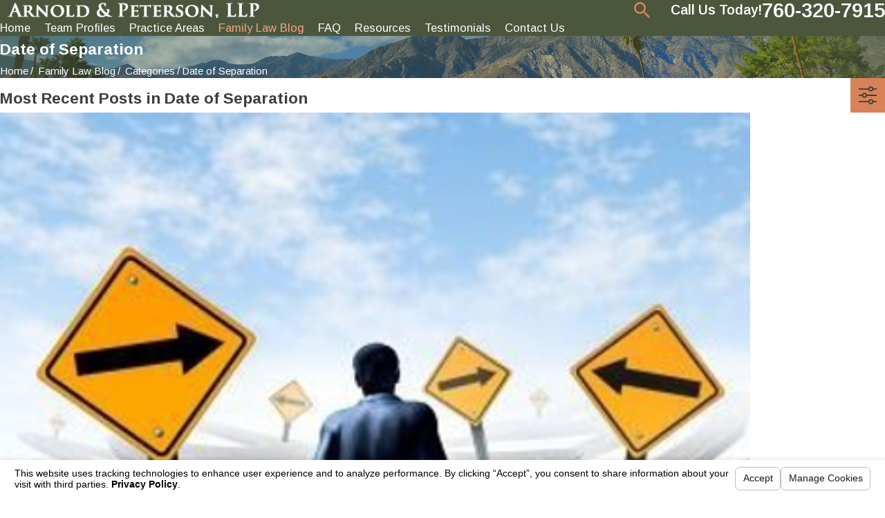

--- FILE ---
content_type: text/html; charset=utf-8
request_url: https://www.thurmanarnold.com/family-law-blog/categories/date-of-separation/
body_size: 70225
content:
<!DOCTYPE html>
<html lang="en" data-anim="1" data-prlx="1" data-flr="1" data-i="yn8lndlnrp7" data-is="fe1uofm9ert" data-gmap="AIzaSyDQOYAZQ4c-3_uFmOW90LDm2qDCgGdUX4Y" data-sa="FnN2Rn4EHuqKZY%2F9a4pJaIr%2FphFy0O4oddYebnI85uL8J%2BwraeQOKWWvTZg0tJFY5ubX%2BftUpUdYI3aC2Efcx5kEIOYanK8iAmP8ZDxrTB4ZMNWx1wV7UTweObnuP5LnXbqP%2B4PGSRHU%2BHBp6PbNo5q%2BhI1%2FtAEFkNvEqphpff4yY%2Fng">
<head>
	<title>Read about Date of Separation in Palm Springs | Divorce Lawyer in Palm Springs</title>
	<link rel="canonical" href="https://www.thurmanarnold.com/family-law-blog/categories/date-of-separation/"/>
	<meta content="text/html; charset=utf-8" http-equiv="Content-Type"/>
	<meta content="initial-scale=1" name="viewport"/>
	<meta http-equiv="X-UA-Compatible" content="IE=edge,chrome=1"/>
	<meta name="description" content="Read more on our Palm Springs Date of Separation blog today."/>
	<meta property="og:type" content="website"/>
	<meta property="og:site_name" content="Arnold & Peterson, LLP"/>
	<meta property="og:url" content="https://www.thurmanarnold.com/family-law-blog/categories/date-of-separation/"/>
	<meta property="og:image" content="https://www.thurmanarnold.com/assets/Social-Share.jpg"/>
	<meta name="twitter:card" content="summary_large_image"/>
	<meta name="twitter:image" content="https://www.thurmanarnold.com/assets/Social-Share.jpg"/>
	<meta property="article:publisher" content="https://www.facebook.com/pages/The-Enlightened-Divorce-Blog/534309959922610?ref=hl"/>
	<meta name="google-site-verification" content="6shGpFUf1Gk97Wz9jtyWv2NjRN5avf1iQKGimT8T79I"/>
	<meta name="msvalidate.01" content="70D80FE566A46D0662E906C19CD159DA"/>
	<meta name="audio-eye-hash" content="1e8e22768ac7f1ca1b529e393cd29fa5"/>
	<style type="text/css">:root{--buttons:#D78258;--secondary:#6C7A57;--accent:#A9916B;--accent-alt:#E3D6AB;--link-alt:#F4A67F;--main-bg-alt:#4C563D;--link:#D78258;--inner-bg-alt:#6C7A57;--primary:#6C7A57;--main-bg:#FCF7F2;--inner-bg:#FFFFFF;--text:#3F3E3C;--primary-alt:#FFFFFF;--black:#000000;--secondary-alt:#FFFFFF;--text-alt:#FFFFFF;}</style>
	<style type="text/css">:root{--btn-trn-sp:0.3s;--btn-trn-tf:ease;--btn-v1-pd-t:1rem;--btn-v1-pd-b:1rem;--btn-v1-pd-l:1.5rem;--btn-v1-pd-r:1.5rem;--btn-v1-svg-s:1.7rem;--btn-v1-bx-sdw-o:0rem;--btn-v1-bx-sdw-x:0rem;--btn-v1-bx-sdw-y:0rem;--btn-v1-bx-sdw-blr:1rem;--btn-v2-icn-s:1.7rem;}.btn{cursor:pointer;position:relative;}.btn.v1{z-index:1;overflow:hidden;text-align:center;display:inline-flex;align-items:center;justify-content:center;padding:var(--btn-v1-pd-t) var(--btn-v1-pd-r) var(--btn-v1-pd-b) var(--btn-v1-pd-l);box-shadow:var(--btn-v1-bx-sdw-x) var(--btn-v1-bx-sdw-y) var(--btn-v1-bx-sdw-blr) rgba(0, 0, 0, var(--btn-v1-bx-sdw-o));transition:background-color var(--btn-trn-sp) var(--btn-trn-tf) 0s, color var(--btn-trn-sp) var(--btn-trn-tf) 0s;}.sd-zn .btn:not(:hover){color:var(	--main-bg-alt) !important;}.btn-stl{padding:var(--btn-v1-pd-t) var(--btn-v1-pd-r) var(--btn-v1-pd-b) var(--btn-v1-pd-l);box-shadow:var(--btn-v1-bx-sdw-x) var(--btn-v1-bx-sdw-y) var(--btn-v1-bx-sdw-blr) rgba(0, 0, 0, var(--btn-v1-bx-sdw-o));}body .lt-bg .btn.v1,body .dk-bg .btn.v1{color:var(--btn-txt-clr);background-color:var(--buttons);}body .bg-bx.alt-bg .btn.v1{color:var(--text);background-color:var(--inner-bg);}body .lt-bg .btn.v1.alt{color:var(--text-alt);background-color:var(--main-bg-alt);}body .dk-bg .btn.v1.alt{color:var(--text);background-color:var(--main-bg);}.btn.v1 svg{font-size:var(--btn-v1-svg-s);}.btn.v2{z-index:1;display:inline-flex;transition:color var(--btn-trn-sp) var(--btn-trn-tf) 0s;}.btn.v2 svg{font-size:var(--btn-v2-svg-s);}@media screen and (min-width: 1025px){.lt-bg :is(.btn.v1:is(:hover,:focus),a:is(:hover,:focus) .btn.v1),.dk-bg .bg-bx.ulk-bg :is(.btn.v1:is(:hover,:focus),a:is(:hover,:focus) .btn.v1),body .bg-bx.alt-bg :is(.btn.v1:is(:hover,:focus),a:is(:hover,:focus) .btn.v1){color:var(--text-alt);background-color:var(--inner-bg-alt);}.dk-bg :is(.btn.v1:is(:hover,:focus),a:is(:hover,:focus) .btn.v1),.lt-bg .bg-bx.ulk-bg :is(.btn.v1:is(:hover,:focus),a:is(:hover,:focus) .btn.v1){color:var(--text);background-color:var(--inner-bg);}.lt-bg :is(.btn.v1.alt:is(:hover,:focus),a:is(:hover,:focus) .btn.v1.alt),.lt-bg .bg-bx.ulk-bg :is(.btn.v1.alt:is(:hover,:focus),a:is(:hover,:focus) .btn.v1.alt),.dk-bg :is(.btn.v1.alt:is(:hover,:focus),a:is(:hover,:focus) .btn.v1.alt),.dk-bg .bg-bx.ulk-bg :is(.btn.v1.alt:is(:hover,:focus),a:is(:hover,:focus) .btn.v1.alt){color:var(--text-alt);background-color:var(--buttons);}.lt-bg .btn-clr-hvr :is(.btn:is(.v1,.v1.alt):is(:hover,:focus),a:is(:hover,:focus) .btn:is(.v1,.v1.alt)),.dk-bg .btn-clr-hvr :is(.btn:is(.v1,.v1.alt):is(:hover,:focus),a:is(:hover,:focus) .btn:is(.v1,.v1.alt)){color:var(--text-alt);background-color:var(--inner-bg-alt);}}</style>
	<style type="text/css">:root:is(html){--lt-fnt-tc-big:var(--text);--lt-fnt-tc-co:var(--text);--lt-fnt-tc-k:var(--text);--lt-fnt-itm-k:var(--text);--lt-fnt-tc-1:var(--text);--lt-fnt-tc-2:var(--text);--lt-fnt-tc-3:var(--text);--lt-fnt-tc-4:var(--text);--lt-fnt-tc-5:var(--secondary);--lt-fnt-tc-6:var(--text);--lt-fnt-qte:var(--text);--lt-fnt-phn:var(--link);--lt-frm-lbl:var(--text);--lt-flr-hdr-clr:var(--accent);--dk-fnt-tc-big:var(--primary-alt);--dk-fnt-tc-co:var(--primary-alt);--dk-fnt-tc-k:var(--primary-alt);--dk-fnt-itm-k:var(--primary-alt);--dk-fnt-tc-1:var(--primary-alt);--dk-fnt-tc-2:var(--secondary-alt);--dk-fnt-tc-3:var(--primary-alt);--dk-fnt-tc-4:var(--text-alt);--dk-fnt-tc-5:var(--secondary-alt);--dk-fnt-tc-6:var(--primary-alt);--dk-fnt-qte:var(--primary-alt);--dk-fnt-phn:var(--secondary-alt);--dk-frm-lbl:var(--text);--dk-flr-hdr-clr:var(--accent-alt);--bdr-rds:0rem;--bdr-itm-mtp:0.5;--bdr-bl-rds:0;--bdr-br-rds:0;--bdr-tl-rds:0;--bdr-tr-rds:0;--bdr-stl:solid;--bdr-w:1px;--bdr-clr-lt-o:0.3;--bdr-clr-lt:rgba(255,255,255,var(--bdr-clr-lt-o));--bdr-clr-dk-o:0.1;--bdr-clr-dk:rgba(0,0,0,var(--bdr-clr-dk-o));--bg-bx-o:1;--img-bg-o:1;--vid-bg-o:1;--btn-clr-img-bg-o:0.3;--btn-txt-clr:var(--text-alt);--bx-sdw-dsk-x:0.1em;--bx-sdw-dsk-y:0.1em;--bx-sdw-dsk-blr:0.1em;--bx-sdw-dsk-o:0.2;--bx-sdw-x:0.1em;--bx-sdw-y:0.1em;--bx-sdw-blr:0.5em;--bx-sdw-o:0;--bdr-rds:0 !important;--frm-bdr-stl:solid;--frm-bdr-w:1px;--frm-bdr-rds:0rem;--g-cnt-k-ttl-m:0.8rem;--g-cnt-ttl-ttl-m:0.55rem;--g-cnt-ttl-cnt-m:1.2rem;--g-cnt-cnt-ttl-m:1.5rem;--g-cnt-full-img-m:1.5rem;--g-trn-sp:.3s;--g-trn-tf:ease;--grd-sp-dsk:33;--grd-sp-mbl:20;--grd-sml-mpt:.5;--grd-lrg-mpt:1.5;--grd-sp-sml:calc(var(--grd-sp) * var(--grd-sml-mpt));--grd-sp-lrg:calc(var(--grd-sp) * var(--grd-lrg-mpt));--grd-sp:calc((var(--grd-sp-mbl) * 1px) + (var(--grd-sp-dsk) - var(--grd-sp-mbl)) * ((100vw - 320px) / (1920 - 320)));--mn-t:70rem;--mn-w:91.1rem;--mn-f:22.467rem;--mn_min:70vw;--mn_max:90vw;--flx-gap:6.7rem;--py-i-s:1.4rem;--sl-trn-sp:.6s;--sl-trn-tf:ease;--sl-sa-s:1.1rem;--so-i-s:1.4rem;--sp-hp:2rem;--sp-vp:3.5rem;--sp-qk:1rem;--sp-vm:45;--sp-vm-mbl:30;--sp-vp-mn:5.5;--sp-vp-mx:10;--sp-vp-min:5.5%;--sp-vp-max:10%;--sp-hp-min:7.5%;--sp-hp-max:10%;--sp-vp-mmc:clamp(calc(var(--sp-vp-mn) * 1vw), var(--sp-vp), calc(var(--sp-vp-mx) * 1vw));--sp-vm-clc:calc((var(--sp-vm-mbl) * 1px) + (var(--sp-vm) - var(--sp-vm-mbl)) * ((100vw - 320px) / (1920 - 320)));}.two-clm-lyt .sd-zn > * + *{margin-top:0;}.sd-zn > :is(aside:has(.lk-bg),form:has(aside .lk-bg)) + aside:has(.lk-bg) .pd_v,.sd-zn > :is(aside:has(.ulk-bg),form:has(aside .ulk-bg)) + aside:has(.ulk-bg) .pd_v,.sd-zn > :is(aside:has(.alt-bg),form:has(aside .alt-bg)) + aside:has(.alt-bg) .pd_v,.sd-zn > aside:has(.lk-bg) + form:has(aside .lk-bg) .pd_v,.sd-zn > aside:has(.ulk-bg) + form:has(aside .ulk-bg) .pd_v,.sd-zn > aside:has(.alt-bg) + form:has(aside .alt-bg) .pd_v{padding-top:0;}.mrg_tp-ato{margin-top:auto;}a.hvr_undln{position:relative;}a.hvr_undln::after{content:'';position:absolute;top:100%;left:0;height:2px;width:100%;transform:scaleX(0);transform-origin:left;transition:transform 0.35s ease 0s;}.lt-bg a.hvr_undln::after,.dk-bg .bg-bx.ulk-bg a.hvr_undln::after{background-color:var(--text);}.dk-bg a.hvr_undln::after,.lt-bg .bg-bx.ulk-bg a.hvr_undln::after{background-color:var(--text-alt);}main:has( > section:last-child:is(.lt-bg[class*="pd_v"]:not(.alt-bg,.bg-image))) + footer > section.lt-bg[class*="pd_v"]:not(.alt-bg,.bg-image):first-child,main:has( > section:last-child:is(.lt-bg.alt-bg[class*="pd_v"]:not(.bg-image))) + footer > section.lt-bg.alt-bg[class*="pd_v"]:not(.bg-image):first-child,main:has( > section:last-child:is(.dk-bg[class*="pd_v"]:not(.alt-bg,.bg-image))) + footer > section.dk-bg[class*="pd_v"]:not(.alt-bg,.bg-image):first-child,main:has( > section:last-child:is(.dk-bg.alt-bg[class*="pd_v"]:not(.bg-image))) + footer > section.dk-bg.alt-bg[class*="pd_v"]:not(.bg-image):first-child,main:has( > form:last-child > section:is(.lt-bg[class*="pd_v"]:not(.alt-bg,.bg-image))) + footer > section.lt-bg[class*="pd_v"]:not(.alt-bg,.bg-image):first-child,main:has( > form:last-child > section:is(.lt-bg.alt-bg[class*="pd_v"]:not(.bg-image))) + footer > section.lt-bg.alt-bg[class*="pd_v"]:not(.bg-image):first-child,main:has( > form:last-child > section:is(.dk-bg[class*="pd_v"]:not(.alt-bg,.bg-image))) + footer > section.dk-bg[class*="pd_v"]:not(.alt-bg,.bg-image):first-child,main:has( > form:last-child > section:is(.dk-bg.alt-bg[class*="pd_v"]:not(.bg-image))) + footer > section.dk-bg.alt-bg[class*="pd_v"]:not(.bg-image):first-child{padding-top:0;}@media screen and (min-width:1280px){:root{--mn_min:60vw;}a.hvr_undln:is(:focus,:hover):after{transform:scale(1);}.lt-bg[class*="pd_v"]:not(.alt-bg,.bg-image,:has([class*="bx-shf"])) + .lt-bg[class*="pd_v"]:not(.alt-bg,.bg-image,:has([class*="bx-shf"])),.lt-bg.alt-bg[class*="pd_v"]:not(.bg-image,:has([class*="bx-shf"])) + .lt-bg.alt-bg[class*="pd_v"]:not(.bg-image,:has([class*="bx-shf"])),.dk-bg[class*="pd_v"]:not(.alt-bg,.bg-image,:has([class*="bx-shf"])) + .dk-bg[class*="pd_v"]:not(.alt-bg,.bg-image,:has([class*="bx-shf"])),.dk-bg.alt-bg[class*="pd_v"]:not(.bg-image,:has([class*="bx-shf"])) + .dk-bg.alt-bg[class*="pd_v"]:not(.bg-image,:has([class*="bx-shf"])){padding-top:0;}.lt-bg[class*="pd_v"]:not(.alt-bg,.bg-image,:has([class*="bx-shf"])) + form .lt-bg[class*="pd_v"]:not(.alt-bg,.bg-image),.lt-bg.alt-bg[class*="pd_v"]:not(.bg-image,:has([class*="bx-shf"])) + form .lt-bg.alt-bg[class*="pd_v"]:not(.bg-image),.dk-bg[class*="pd_v"]:not(.alt-bg,.bg-image,:has([class*="bx-shf"])) + form .dk-bg[class*="pd_v"]:not(.alt-bg,.bg-image),.dk-bg.alt-bg[class*="pd_v"]:not(.bg-image,:has([class*="bx-shf"])) + form .dk-bg.alt-bg[class*="pd_v"]:not(.bg-image){padding-top:0;}form:has( .lt-bg[class*="pd_v"]:not(.alt-bg,.bg-image) ) + .lt-bg[class*="pd_v"]:not(.alt-bg,.bg-image,:has([class*="bx-shf"])),form:has( .lt-bg.alt-bg[class*="pd_v"]:not(.bg-image) ) + .lt-bg.alt-bg[class*="pd_v"]:not(.bg-image,:has([class*="bx-shf"])),form:has( .dk-bg[class*="pd_v"]:not(.alt-bg,.bg-image) ) + .dk-bg[class*="pd_v"]:not(.alt-bg,.bg-image,:has([class*="bx-shf"])),form:has( .dk-bg.alt-bg[class*="pd_v"]:not(.bg-image) ) + .dk-bg.alt-bg[class*="pd_v"]:not(.bg-image,:has([class*="bx-shf"])){padding-top:0;}}@media screen and (max-width:1279px){:root{--sp-vp-max-mbl:16%;}}@media screen and (min-width:700px) and (max-width:1279px){[class*="ato-sz"][class*="flx"][class*="-grd"][class*="-lrg"] > li:not(#_){width:calc(var(--half) - (var(--grd-sp-lrg) * 0.5)) !important;}}</style>
	<style type="text/css">:root{--fnt-cnt-s:1rem;--fnt-cnt-lh:1.8;--fnt-itm-lh:1.4;--fnt-pl-s:1.333rem;--fnt-pl-s-mtp:1;--fnt-t-big-s:2.38rem;--fnt-t-big-lh:1.21;--fnt-t-big-s-mtp:1;--fnt-t-sb-s:2rem;--fnt-t-sb-lh:1;--fnt-t-sb-s-mtp:1;--fnt-t-co-s:1.875rem;--fnt-t-co-lh:1;--fnt-t-co-s-mtp:1;--fnt-t-k-s:1rem;--fnt-t-k-lh:1.2;--fnt-t-k-s-mtp:1;--fnt-t-1-s:2rem;--fnt-t-1-lh:1.2;--fnt-t-1-s-mtp:1;--fnt-t-2-s:1.5rem;--fnt-t-2-lh:1.4;--fnt-t-2-s-mtp:1;--fnt-t-3-s:1.25rem;--fnt-t-3-lh:1.4;--fnt-t-3-s-mtp:1;--fnt-t-4-s:1.2rem;--fnt-t-4-lh:1.2;--fnt-t-4-s-mtp:1;--fnt-t-5-s:1.125rem;--fnt-t-5-lh:1.4;--fnt-t-5-s-mtp:1;--fnt-t-6-s:.9rem;--fnt-t-6-lh:1.4;--fnt-t-6-s-mtp:1;--fnt-nv-lnk-s:.83rem;--fnt-qte-s:1.25rem;--fnt-qte-lh:1.5;--fnt-qte-s-mtp:1;--fnt-atr-s:1.15rem;--fnt-atr-lh:1;--fnt-atr-s-mtp:1;--fnt-phn-s:1.25rem;--fnt-phn-lh:1;--fnt-phn-s-mtp:1;--btn-v1-s:1rem;--btn-v1-lh:1.2;--btn-v2-s:1rem;--btn-v2-lh:1;--fnt-frm-lh:1.2;--fnt-add-s:.9rem;--fnt-add-lh:2;--fnt-add-s-mtp:1;}body{font-family:var(--fnt-m);line-height:var(--fnt-cnt-lh);}li{line-height:var(--fnt-itm-lh);}.cnt-stl{font-size:var(--fnt-cnt-s);}.fnt_pl{font-size:calc(var(--fnt-pl-s) * var(--fnt-pl-s-mtp));}time{font-weight:700;letter-spacing:0.1em;}small i{font-weight:300;}address{font-family:var(--fnt-add-ff);font-size:calc(var(--fnt-add-s) * var(--fnt-add-s-mtp));letter-spacing:var(--fnt-add-ls);line-height:var(--fnt-add-lh);font-weight:var(--fnt-add-w);text-transform:var(--fnt-add-tt);}[class*="fnt_t-"]{display:block;font-style:normal;word-break:break-word;}section header em{font-style:normal;}section header > strong,section header > a > strong,section header > b,section header > a > b{display:block;}.fnt_t-big{font-family:var(--fnt-t-big-ff);font-size:calc(var(--fnt-t-big-s) * var(--fnt-t-big-s-mtp));letter-spacing:var(--fnt-t-big-ls);line-height:var(--fnt-t-big-lh);font-weight:var(--fnt-t-big-w);text-transform:var(--fnt-t-big-tt);}.fnt_t-co{font-family:var(--fnt-t-co-ff);font-size:calc(var(--fnt-t-co-s) * var(--fnt-t-co-s-mtp));letter-spacing:var(--fnt-t-co-ls);line-height:var(--fnt-t-co-lh);font-weight:var(--fnt-t-co-w);text-transform:var(--fnt-t-co-tt);}.fnt_t-sb{font-family:var(--fnt-t-sb-ff);font-size:calc(var(--fnt-t-sb-s) * var(--fnt-t-sb-s-mtp));letter-spacing:var(--fnt-t-sb-ls);line-height:var(--fnt-t-sb-lh);font-weight:var(--fnt-t-sb-w);text-transform:var(--fnt-t-sb-tt);}.fnt_t-k{font-family:var(--fnt-t-k-ff);font-size:calc(var(--fnt-t-k-s) * var(--fnt-t-k-s-mtp));letter-spacing:var(--fnt-t-k-ls);line-height:var(--fnt-t-k-lh);font-weight:var(--fnt-t-k-w);text-transform:var(--fnt-t-k-tt);}h1,.fnt_t-1,section header > :first-child:not(a):not(.fnt_t-big),section .cnt-stl:not(.xpnd) > :first-child:is( h1,h2,h3,h4,h5,h6 ){font-family:var(--fnt-t-1-ff);font-size:calc(var(--fnt-t-1-s) * var(--fnt-t-1-s-mtp));letter-spacing:var(--fnt-t-1-ls);line-height:var(--fnt-t-1-lh);font-weight:var(--fnt-t-1-w);text-transform:var(--fnt-t-1-tt);word-break:break-word;}h2,section header > *:nth-child(2):not(p),.fnt_t-2,section .cnt-stl:not(.xpnd) > :nth-child(2):is( h1,h2,h3,h4,h5,h6 ){font-family:var(--fnt-t-2-ff);font-size:calc(var(--fnt-t-2-s) * var(--fnt-t-2-s-mtp));letter-spacing:var(--fnt-t-2-ls);line-height:var(--fnt-t-2-lh);font-weight:var(--fnt-t-2-w);text-transform:var(--fnt-t-2-tt);}h3,.fnt_t-3,aside header > *:first-child:not(a){font-family:var(--fnt-t-3-ff);font-size:calc(var(--fnt-t-3-s) * var(--fnt-t-3-s-mtp));letter-spacing:var(--fnt-t-3-ls);line-height:var(--fnt-t-3-lh);font-weight:var(--fnt-t-3-w);text-transform:var(--fnt-t-3-tt);}.fnt_t-4,.cnt-stl h4{font-family:var(--fnt-t-4-ff);font-size:calc(var(--fnt-t-4-s) * var(--fnt-t-4-s-mtp));letter-spacing:var(--fnt-t-4-ls);line-height:var(--fnt-t-4-lh);font-weight:var(--fnt-t-4-w);text-transform:var(--fnt-t-4-tt);}.fnt_t-5,.cnt-stl h5{font-family:var(--fnt-t-5-ff);font-size:calc(var(--fnt-t-5-s) * var(--fnt-t-5-s-mtp));letter-spacing:var(--fnt-t-5-ls);line-height:var(--fnt-t-5-lh);font-weight:var(--fnt-t-5-w);text-transform:var(--fnt-t-5-tt);}.fnt_t-6,.cnt-stl h6{font-family:var(--fnt-t-6-ff);font-size:calc(var(--fnt-t-6-s) * var(--fnt-t-6-s-mtp));letter-spacing:var(--fnt-t-6-ls);line-height:var(--fnt-t-6-lh);font-weight:var(--fnt-t-6-w);text-transform:var(--fnt-t-6-tt);}.fnt_nv-lnk{font-family:var(--fnt-nv-lnk-ff);font-size:var(--fnt-nv-lnk-s);letter-spacing:var(--fnt-nv-lnk-ls);font-weight:var(--fnt-nv-lnk-w);text-transform:var(--fnt-nv-lnk-tt);font-style:var(--fnt-nv-lnk-fs);}.fnt_qte{font-family:var(--fnt-qte-ff);font-size:calc(var(--fnt-qte-s) * var(--fnt-qte-s-mtp));letter-spacing:var(--fnt-qte-ls);line-height:var(--fnt-qte-lh);font-weight:var(--fnt-qte-w);text-transform:var(--fnt-qte-tt);font-style:var(--fnt-qte-fs);}.fnt_atr{font-family:var(--fnt-atr-ff);font-size:calc(var(--fnt-atr-s) * var(--fnt-atr-s-mtp));letter-spacing:var(--fnt-atr-ls);line-height:var(--fnt-atr-lh);font-weight:var(--fnt-atr-w);text-transform:var(--fnt-atr-tt);font-style:var(--fnt-atr-fs);}.fnt_phn{font-family:var(--fnt-phn-ff);font-size:calc(var(--fnt-phn-s) * var(--fnt-phn-s-mtp));letter-spacing:var(--fnt-phn-ls);line-height:var(--fnt-phn-lh);font-weight:var(--fnt-phn-w);}.fnt_btn{font-family:var(--btn-v1-ff);font-size:var(--btn-v1-s);letter-spacing:var(--btn-v1-ls);line-height:var(--btn-v1-lh);font-weight:var(--btn-v1-w);text-transform:var(--btn-v1-tt);}.btn.v1{font-family:var(--btn-v1-ff);font-size:var(--btn-v1-s);letter-spacing:var(--btn-v1-ls);line-height:var(--btn-v1-lh);font-weight:var(--btn-v1-w);text-transform:var(--btn-v1-tt);}.btn.v2{font-family:var(--btn-v2-ff);font-size:var(--btn-v2-s);letter-spacing:var(--btn-v2-ls);line-height:var(--btn-v2-lh);font-weight:var(--btn-v2-w);text-transform:var(--btn-v2-tt);}fieldset li label:not([class*="fnt_"]){font-family:var(--fnt-frm-ff);letter-spacing:var(--fnt-frm-ls);line-height:var(--fnt-frm-lh);font-weight:var(--fnt-frm-w);text-transform:var(--fnt-frm-tt);}@media screen and (min-width: 700px){:root{--fnt-t-big-s-mtp:1;--fnt-t-co-s-mtp:1;--fnt-t-sb-s-mtp:1;--fnt-t-1-s-mtp:1;--fnt-phn-s-mtp:1;--fnt-pl-s-mtp:1;}}@media screen and (min-width: 1280px){:root{--fnt-t-big-s-mtp:1.2;--fnt-t-co-s-mtp:1.2;--fnt-t-sb-s-mtp:1.2;--fnt-t-k-s-mtp:1;--fnt-t-1-s-mtp:1.2;--fnt-t-2-s-mtp:1.25;--fnt-t-3-s-mtp:1.2;--fnt-t-4-s-mtp:1;--fnt-t-5-s-mtp:0.86;--fnt-t-6-s-mtp:0.86;--fnt-add-s-mtp:0.86;--fnt-qte-s-mtp:.9;--fnt-atr-s-mtp:1.1;--fnt-phn-s-mtp:.79;}}@media screen and (min-width: 1500px){:root{--fnt-t-big-s-mtp:1.6;--fnt-t-1-s-mtp:1.45;--fnt-t-2-s-mtp:1.13;--fnt-t-3-s-mtp:1.1;}}@media screen and (min-width: 1920px){:root{--fnt-t-big-s-mtp:1.6;--fnt-t-co-s-mtp:1.15;--fnt-t-sb-s-mtp:1.15;--fnt-t-1-s-mtp:1.45;--fnt-t-2-s-mtp:1.13;}}</style>
	<style type="text/css">html{font-size:clamp(var(--min-fnt-s), var(--clp-rng), var(--max-fnt-s));-webkit-tap-highlight-color:transparent;-webkit-font-smoothing:antialiased;text-size-adjust:100%;scroll-behavior:smooth;}.bg-image .bg-bx::before,.bg-inset .bg-bx::before{opacity:var(--bg-bx-o);}.loading:where(picture,img,video,source){filter:blur(3px);opacity:0;transition:none 0s ease 0s;}.cnt-stl h1{margin-bottom:var(--g-cnt-ttl-ttl-m);}.cnt-stl :where(h2,h3,h4,h5,h6){margin-top:var(--g-cnt-cnt-ttl-m);margin-bottom:var(--g-cnt-ttl-cnt-m);}.cnt-stl h1 + :where(h2,h3,h4),.cnt-stl h2 + :where(h3,h4){margin-top:var(--g-cnt-ttl-ttl-m);}.bnr.bg-image > .img-bg img,.bnr .img-bg.ovrly img{opacity:var(--bnr-img-bg-o, var(--img-bg-o, 1));}.cnt-stl ul{list-style-type:none;margin:1em 0px;padding:0px;}.cnt-stl ul li{position:relative;padding:0.1em 0px 0.1em 1.5em;}.cnt-stl ul li::before{content:"";position:absolute;top:0.55rem;left:0px;width:0.5em;height:0.5em;border-radius:50%;background-color:var(--buttons);}.lt-bg :where(.fnt_tc-2,.cnt-stl h2),.dk-bg .bg-bx.ulk-bg :where(.fnt_tc-2,.cnt-stl h2),section.lt-bg header > :nth-child(2):not(p),section.dk-bg .bg-bx.ulk-bg header > :nth-child(2):not(p),:is(.lt-bg,.dk-bg) .bg-bx.alt-bg header > :nth-child(2):not(p),section.lt-bg .cnt-stl > :nth-child(2):is(h1,h2,h3,h4,h5,h6),section.dk-bg .bg-bx.ulk-bg .cnt-stl > :nth-child(2):is(h1,h2,h3,h4,h5,h6),:is(.lt-bg,.dk-bg) .bg-bx.alt-bg .cnt-stl > :nth-child(2):is(h1,h2,h3,h4,h5,h6){color:var(--lt-fnt-tc-2);}.lt-bg :where(.fnt_tc-3,.cnt-stl h3),.dk-bg .bg-bx.ulk-bg :where(.fnt_tc-3,.cnt-stl h3){color:var(--lt-fnt-tc-3);}.dk-bg :where(h1,.fnt_tc-1),.dk-bg .bg-bx.alt-bg .bg-bx.lk-bg :where(h1,.fnt_tc-1),.lt-bg .bg-bx.ulk-bg :where(h1,.fnt_tc-1),section.dk-bg header > :first-child:not(a),section.lt-bg .bg-bx.ulk-bg header > :first-child:not(a),section.dk-bg .cnt-stl > :first-child:is(h1,h2,h3,h4,h5,h6),section.lt-bg .bg-bx.ulk-bg .cnt-stl > :first-child:is(h1,h2,h3,h4,h5,h6){color:var(--dk-fnt-tc-1);}.dk-bg [data-role="arrows"] button,.lt-bg .bg-bx.ulk-bg [data-role="arrows"] button{color:var(--link-alt);}@media screen and (min-width: 1280px){.mn_tn{max-width:clamp(var(--mn_min), var(--mn-t), var(--mn_max));}}@media screen and (max-width: 1279px){[class*="flx"].ta_l-1280,.ta_l-1280 [class*="flx"],[class*="flx"].ta_r-1280,.ta_r-1280 [class*="flx"]{justify-content:center;}}fieldset{min-inline-size:auto;}fieldset{border:none;padding:0px;margin:0px;}fieldset > ul li{width:100%;padding-left:0px;padding-right:0px;position:relative;font-size:inherit;}fieldset li.full{width:100% !important;}fieldset li label{display:block;font-size:14px;text-align:left;transition:color var(--g-trn-sp) var(--g-trn-tf) 0s;}:invalid,input:invalid{box-shadow:none;}.sel svg{right:0.5rem;position:absolute;pointer-events:none;color:var(--buttons);}.input-text select{padding-right:1rem;}.validation{right:0px;top:100%;opacity:0;z-index:2;display:block;font-size:0.8em;padding:0.5em 1em;position:absolute;visibility:hidden;white-space:nowrap;transition:opacity var(--g-trn-sp) var(--g-trn-tf) 0s, visibility 0s var(--g-trn-tf) 0s;}.lt-bg .validation,.dk-bg .validation{color:var(--main-bg);background:rgba(0, 0, 0, 0.8);}h1 u,h2 u,h3 u,h4 u,h5 u,h6 u,section header u,[class*="fnt_t"] u{color:var(--buttons);text-decoration:none;font-weight:700;}.dk-bg :where(.fnt_tc-2,.cnt-stl h2),.lt-bg .bg-bx.ulk-bg :where(.fnt_tc-2,.cnt-stl h2),section.dk-bg header > :nth-child(2):not(p),section.lt-bg .bg-bx.ulk-bg header > :nth-child(2):not(p),section.dk-bg .cnt-stl > :nth-child(2):is(h1,h2,h3,h4,h5,h6),section.lt-bg .bg-bx.ulk-bg .cnt-stl > :nth-child(2):is(h1,h2,h3,h4,h5,h6){color:var(--dk-fnt-tc-2);}.lt-bg label,.dk-bg .bg-bx.ulk-bg label{color:var(--lt-frm-lbl);}.lt-bg .input-text,.dk-bg .bg-bx.ulk-bg .input-text{border-color:var(--bdr-clr-dk);color:var(--lt-frm-lbl);background:var(--main-bg);}.f_rev{flex-direction:row-reverse;}.three-8ths{width:var(--three-8ths);}.five-8ths{width:var(--five-8ths);}.f_gp > .three-8ths{width:calc(var(--three-8ths) - (var(--flx-gap) / 2 ));}.f_gp > .five-8ths{width:calc(var(--five-8ths) - (var(--flx-gap) / 2 ));}[class*="flx"][class*="-grd"][class*="-sml"]{--grd-sp-dyn:var(--grd-sp-sml);}.mrg_bt-40{margin-bottom:calc(var(--sp-vm-clc) * var(--sp-t-mpt-40));}main{--cta-icn-s:2.1rem;}[class*="flx"][class*="-grd"][class*="-sml"]{gap:var(--grd-sp-sml);}@media screen and (max-width: 1279px){section.full-mbl{padding-top:0px;padding-bottom:0px;}section.full-mbl .mbl-fx{padding-top:var(--sp-vp-mmc);padding-bottom:var(--sp-vp-mmc);}section.full-mbl .full-mbl:not(.bg-bx),section.full-mbl .full-mbl.bg-bx::before,section.full-mbl .full-mbl.bg-bx.bg-pattern::after{width:calc(1px + 100vw);left:50%;transform:translateX(-50%);}section.full-mbl .full-mbl > [class*="pd_h"]{padding-left:0px;padding-right:0px;}}@media screen and (min-width: 1025px){.sel svg{bottom:0.6rem;}}@media screen and (max-width: 1024px){.sel svg{top:50%;transform:translateY(-50%);}}@media screen and (min-width: 700px){[class*="flx"][class*="-at-700"]{display:flex;}}@media screen and (max-width: 699px){[class*="flx"][class*="-at-700"] > :where(ul,li,header,div,picture,aside){margin-left:0px;margin-right:0px;width:100% !important;max-width:100% !important;}}@media screen and (min-width: 700px){[class*="flx-at-700"][class*="-grd"]{flex-direction:row;}}@media screen and (max-width: 699px){[class*="flx"][class*="-at-700"][class*="-grd"] > li:not(#_){width:var(--full) !important;}}svg use{opacity:0;}svg use:empty{display:none;}.lt-bg a.clr-swp.selected,.dk-bg .bg-bx.ulk-bg a.clr-swp.selected,.lt-bg .selected > a.clr-swp,.dk-bg .bg-bx.ulk-bg .selected > a.clr-swp{color:var(--link);}.dk-bg a.clr-swp.selected,.lt-bg .bg-bx.ulk-bg a.clr-swp.selected,.dk-bg .selected > a.clr-swp,.lt-bg .bg-bx.ulk-bg .selected > a.clr-swp{color:var(--link-alt);}.bx_flr{padding:var(--bx-flr-sp);position:relative;z-index:1;}.bx_flr::after{position:absolute;top:0px;left:0px;width:100%;height:100%;border-width:var(--bx-flr-w);border-style:var(--bx-flr-stl);border-color:var(--bx-flr-clr);content:"";z-index:-1;}.bx-shf-l::before,.f_rev .bx-shf-r::before{left:calc(clamp(var(--sp-hp-min), var(--sp-hp), var(--sp-hp-max)) * -3.3);top:calc(clamp(var(--sp-vp-min), var(--sp-vp), var(--sp-vp-max)) * -7);right:initial;height:calc(100% + 100vh);}.lt-bg .bg-bx.lk-bg.alt-bg,.dk-bg .bg-bx.ulk-bg.alt-bg,.lt-bg .bg-bx.ulk-bg.alt-bg,.dk-bg .bg-bx.lk-bg.alt-bg{color:var(--text-alt);}.lt-bg .bg-bx.ulk-bg.alt-bg::before,.dk-bg .bg-bx.lk-bg.alt-bg::before{background-color:var(--main-bg-alt);}.lt-bg .bg-bx.alt-bg,.dk-bg .bg-bx.alt-bg{color:var(--text-alt);}.lt-bg .bg-bx.alt-bg::before,.dk-bg .bg-bx.alt-bg::before{background-color:var(--accent);}.dk-bg :where(.cnt-stl h4,.fnt_tc-4),.lt-bg .bg-bx.ulk-bg :where(.cnt-stl h4,.fnt_tc-4){color:var(--dk-fnt-tc-4);}section .bg-bx.alt-bg [class*="fnt_t"],section .bg-bx.alt-bg header > :first-child:not(a),section .bg-bx.alt-bg .cnt-stl > :first-child:is(h1,h2,h3,h4,h5,h6),section .bg-bx.alt-bg header > :nth-child(2):not(p),section .bg-bx.alt-bg .cnt-stl > :nth-child(2):is(h1,h2,h3,h4,h5,h6){color:var(--text-alt);}.pd_v-30{padding-top:clamp(calc(var(--sp-vp-min) * 0.5), var(--sp-vp), calc(var(--sp-vp-max) * 0.5) );padding-bottom:clamp(calc(var(--sp-vp-min) * 0.5), var(--sp-vp), calc(var(--sp-vp-max) * 0.5) );}@media screen and (min-width: 700px){.ta_l-700{text-align:left;}}@media screen and (min-width: 700px){.flr_hd.ta_l-700,.ta_l-700 .flr_hd{margin-right:auto;margin-left:0px;}}@media screen and (max-width: 1279px){.bx-shf-l::before,.bx-shf-r::before{display:none;}}@media screen and (max-width: 699px){.pd_v-30{padding-top:clamp(var(--sp-vp-min), var(--sp-vp), var(--sp-vp-max));padding-bottom:clamp(var(--sp-vp-min), var(--sp-vp), var(--sp-vp-max));}}</style>
	<style type="text/css">@media screen and (min-width: 1280px){.mstg em.fnt_t-3{font-size:1.8rem;}}@media screen and (min-width: 1280px){[class*='flx'][class*="-at-1280"]{display:flex;}}[class*="sw-"],[class*='flx-at-'][class*="sw-"]{display:none;}[class*='flx-at-']:not([class*='-grd'],[class*="sw-"]){display:block;}[class*="ta_"]{text-align:center;}html:not(.cms-content) .el-tab-box .el-tab-panel:not(.active),html:not(.cms-content) .el-tab-box .el-panel:not(.active){display:none;visibility:hidden;}[class*="mn_"]{width:100%;max-width:var(--mn_wth);margin:0 auto;position:relative;}@media screen and (min-width: 1280px){.ta_l-1280{text-align:left;}}@media screen and (min-width: 1280px){.hd-1280{display:none;}}@media screen and (max-width: 1024px){.ta_c-1024{text-align:center !important;}}@media screen and (max-width: 800px){.ta_c-800{text-align:center !important;}}@keyframes delay{to{opacity:1;}}@media screen and (min-width: 1350px) and (max-width: 1350px) and (min-height: 940px) and (max-height: 940px){.acc-opt,.img-bg,.tp-lg,#help_center_widget,picture,video,img,svg,.acc-mnu,.pop{opacity:0;animation:delay  0s 12s forwards;}*{font-family:sans-serif !important;}[class*="anm"],[class*="anm"] >*:not(.pop):not(.img-bg):not(img){opacity:1 !important;transform:none !important;}#HeaderZone{height:95px;}.mstg{height:950px;background-color:#0F4068 !important;padding-top:95px;}.mstg .fnt_t-big{letter-spacing:0em !important;line-height:1.025 !important;font-weight:400 !important;text-transform:none !important;font-size:3.5rem !important;color:#fff !important;display:block !important;}.mstg .fnt_t-3{font-size:1.2rem !important;letter-spacing:0px !important;line-height:1.2 !important;font-weight:100 !important;text-transform:none !important;display:block !important;}#help_center_widget_con,.mstg picture,.mstg .bg-wrp,.mstg svg{display:none !important;}.mstg-tls .inf{padding-top:4rem !important;padding-bottom:3rem !important;}.mstg .inf *{color:#fff !important;}.pd_v-30{padding-top:3rem;padding-bottom:2rem;}}@media screen and (min-width: 412px) and (max-width: 412px) and (min-height: 823px) and (max-height: 823px){.acc-opt,.img-bg,.tp-lg,#help_center_widget,picture,video,img,svg,.acc-mnu,.pop{opacity:0;animation:delay  0s 12s forwards;}*{font-family:sans-serif !important;}.pd_v-30{padding-top:3rem;padding-bottom:2rem;}#HeaderZone{height:150px;}.mstg{padding-top:150px;height:843px;background-color:#0F4068 !important;}[class*="anm"],[class*="anm"] >*:not(.pop):not(.img-bg):not(img){opacity:1 !important;transform:none !important;}.mstg .fnt_t-big{letter-spacing:0em !important;line-height:1.025 !important;font-weight:400 !important;text-transform:none !important;font-size:3.5rem !important;color:#fff !important;display:block !important;}.mstg .fnt_t-3{font-size:1.2rem !important;letter-spacing:0px !important;line-height:1.2 !important;font-weight:100 !important;text-transform:none !important;display:block !important;}#help_center_widget_con,.mstg picture,.mstg .bg-wrp,.mstg svg{display:none !important;}.mstg .inf *{color:#fff !important;}}</style>
	<style type="text/css">html{font-size:clamp(var(--min-fnt-s), var(--clp-rng), var(--max-fnt-s));-webkit-tap-highlight-color:transparent;-webkit-font-smoothing:antialiased;text-size-adjust:100%;scroll-behavior:smooth;}.bg-image .bg-bx::before,.bg-inset .bg-bx::before{opacity:var(--bg-bx-o);}.loading:where(picture,img,video,source){filter:blur(3px);opacity:0;transition:none 0s ease 0s;}.cnt-stl h1{margin-bottom:var(--g-cnt-ttl-ttl-m);}.cnt-stl :where(h2,h3,h4,h5,h6){margin-top:var(--g-cnt-cnt-ttl-m);margin-bottom:var(--g-cnt-ttl-cnt-m);}.cnt-stl h1 + :where(h2,h3,h4),.cnt-stl h2 + :where(h3,h4){margin-top:var(--g-cnt-ttl-ttl-m);}.bnr.bg-image > .img-bg img,.bnr .img-bg.ovrly img{opacity:var(--bnr-img-bg-o, var(--img-bg-o, 1));}.cnt-stl ul{list-style-type:none;margin:1em 0px;padding:0px;}.cnt-stl ul li{position:relative;padding:0.1em 0px 0.1em 1.5em;}.cnt-stl ul li::before{content:"";position:absolute;top:0.55rem;left:0px;width:0.5em;height:0.5em;border-radius:50%;background-color:var(--buttons);}.lt-bg :where(.fnt_tc-2,.cnt-stl h2),.dk-bg .bg-bx.ulk-bg :where(.fnt_tc-2,.cnt-stl h2),section.lt-bg header > :nth-child(2):not(p),section.dk-bg .bg-bx.ulk-bg header > :nth-child(2):not(p),:is(.lt-bg,.dk-bg) .bg-bx.alt-bg header > :nth-child(2):not(p),section.lt-bg .cnt-stl > :nth-child(2):is(h1,h2,h3,h4,h5,h6),section.dk-bg .bg-bx.ulk-bg .cnt-stl > :nth-child(2):is(h1,h2,h3,h4,h5,h6),:is(.lt-bg,.dk-bg) .bg-bx.alt-bg .cnt-stl > :nth-child(2):is(h1,h2,h3,h4,h5,h6){color:var(--lt-fnt-tc-2);}.lt-bg :where(.fnt_tc-3,.cnt-stl h3),.dk-bg .bg-bx.ulk-bg :where(.fnt_tc-3,.cnt-stl h3){color:var(--lt-fnt-tc-3);}.dk-bg :where(h1,.fnt_tc-1),.dk-bg .bg-bx.alt-bg .bg-bx.lk-bg :where(h1,.fnt_tc-1),.lt-bg .bg-bx.ulk-bg :where(h1,.fnt_tc-1),section.dk-bg header > :first-child:not(a),section.lt-bg .bg-bx.ulk-bg header > :first-child:not(a),section.dk-bg .cnt-stl > :first-child:is(h1,h2,h3,h4,h5,h6),section.lt-bg .bg-bx.ulk-bg .cnt-stl > :first-child:is(h1,h2,h3,h4,h5,h6){color:var(--dk-fnt-tc-1);}.dk-bg [data-role="arrows"] button,.lt-bg .bg-bx.ulk-bg [data-role="arrows"] button{color:var(--link-alt);}@media screen and (min-width: 1280px){.mn_tn{max-width:clamp(var(--mn_min), var(--mn-t), var(--mn_max));}}@media screen and (max-width: 1279px){[class*="flx"].ta_l-1280,.ta_l-1280 [class*="flx"],[class*="flx"].ta_r-1280,.ta_r-1280 [class*="flx"]{justify-content:center;}}fieldset{min-inline-size:auto;}fieldset{border:none;padding:0px;margin:0px;}fieldset > ul li{width:100%;padding-left:0px;padding-right:0px;position:relative;font-size:inherit;}fieldset li.full{width:100% !important;}fieldset li label{display:block;font-size:14px;text-align:left;transition:color var(--g-trn-sp) var(--g-trn-tf) 0s;}:invalid,input:invalid{box-shadow:none;}.sel svg{right:0.5rem;position:absolute;pointer-events:none;color:var(--buttons);}.input-text select{padding-right:1rem;}.validation{right:0px;top:100%;opacity:0;z-index:2;display:block;font-size:0.8em;padding:0.5em 1em;position:absolute;visibility:hidden;white-space:nowrap;transition:opacity var(--g-trn-sp) var(--g-trn-tf) 0s, visibility 0s var(--g-trn-tf) 0s;}.lt-bg .validation,.dk-bg .validation{color:var(--main-bg);background:rgba(0, 0, 0, 0.8);}h1 u,h2 u,h3 u,h4 u,h5 u,h6 u,section header u,[class*="fnt_t"] u{color:var(--buttons);text-decoration:none;font-weight:700;}.dk-bg :where(.fnt_tc-2,.cnt-stl h2),.lt-bg .bg-bx.ulk-bg :where(.fnt_tc-2,.cnt-stl h2),section.dk-bg header > :nth-child(2):not(p),section.lt-bg .bg-bx.ulk-bg header > :nth-child(2):not(p),section.dk-bg .cnt-stl > :nth-child(2):is(h1,h2,h3,h4,h5,h6),section.lt-bg .bg-bx.ulk-bg .cnt-stl > :nth-child(2):is(h1,h2,h3,h4,h5,h6){color:var(--dk-fnt-tc-2);}.lt-bg label,.dk-bg .bg-bx.ulk-bg label{color:var(--lt-frm-lbl);}.lt-bg .input-text,.dk-bg .bg-bx.ulk-bg .input-text{border-color:var(--bdr-clr-dk);color:var(--lt-frm-lbl);background:var(--main-bg);}.f_rev{flex-direction:row-reverse;}.three-8ths{width:var(--three-8ths);}.five-8ths{width:var(--five-8ths);}.f_gp > .three-8ths{width:calc(var(--three-8ths) - (var(--flx-gap) / 2 ));}.f_gp > .five-8ths{width:calc(var(--five-8ths) - (var(--flx-gap) / 2 ));}[class*="flx"][class*="-grd"][class*="-sml"]{--grd-sp-dyn:var(--grd-sp-sml);}.mrg_bt-40{margin-bottom:calc(var(--sp-vm-clc) * var(--sp-t-mpt-40));}main{--cta-icn-s:2.1rem;}[class*="flx"][class*="-grd"][class*="-sml"]{gap:var(--grd-sp-sml);}@media screen and (max-width: 1279px){section.full-mbl{padding-top:0px;padding-bottom:0px;}section.full-mbl .mbl-fx{padding-top:var(--sp-vp-mmc);padding-bottom:var(--sp-vp-mmc);}section.full-mbl .full-mbl:not(.bg-bx),section.full-mbl .full-mbl.bg-bx::before,section.full-mbl .full-mbl.bg-bx.bg-pattern::after{width:calc(1px + 100vw);left:50%;transform:translateX(-50%);}section.full-mbl .full-mbl > [class*="pd_h"]{padding-left:0px;padding-right:0px;}}@media screen and (min-width: 1025px){.sel svg{bottom:0.6rem;}}@media screen and (max-width: 1024px){.sel svg{top:50%;transform:translateY(-50%);}}@media screen and (min-width: 700px){[class*="flx"][class*="-at-700"]{display:flex;}}@media screen and (max-width: 699px){[class*="flx"][class*="-at-700"] > :where(ul,li,header,div,picture,aside){margin-left:0px;margin-right:0px;width:100% !important;max-width:100% !important;}}@media screen and (min-width: 700px){[class*="flx-at-700"][class*="-grd"]{flex-direction:row;}}@media screen and (max-width: 699px){[class*="flx"][class*="-at-700"][class*="-grd"] > li:not(#_){width:var(--full) !important;}}svg use{opacity:0;}svg use:empty{display:none;}.lt-bg a.clr-swp.selected,.dk-bg .bg-bx.ulk-bg a.clr-swp.selected,.lt-bg .selected > a.clr-swp,.dk-bg .bg-bx.ulk-bg .selected > a.clr-swp{color:var(--link);}.dk-bg a.clr-swp.selected,.lt-bg .bg-bx.ulk-bg a.clr-swp.selected,.dk-bg .selected > a.clr-swp,.lt-bg .bg-bx.ulk-bg .selected > a.clr-swp{color:var(--link-alt);}.bx_flr{padding:var(--bx-flr-sp);position:relative;z-index:1;}.bx_flr::after{position:absolute;top:0px;left:0px;width:100%;height:100%;border-width:var(--bx-flr-w);border-style:var(--bx-flr-stl);border-color:var(--bx-flr-clr);content:"";z-index:-1;}.bx-shf-l::before,.f_rev .bx-shf-r::before{left:calc(clamp(var(--sp-hp-min), var(--sp-hp), var(--sp-hp-max)) * -3.3);top:calc(clamp(var(--sp-vp-min), var(--sp-vp), var(--sp-vp-max)) * -7);right:initial;height:calc(100% + 100vh);}.lt-bg .bg-bx.lk-bg.alt-bg,.dk-bg .bg-bx.ulk-bg.alt-bg,.lt-bg .bg-bx.ulk-bg.alt-bg,.dk-bg .bg-bx.lk-bg.alt-bg{color:var(--text-alt);}.lt-bg .bg-bx.ulk-bg.alt-bg::before,.dk-bg .bg-bx.lk-bg.alt-bg::before{background-color:var(--main-bg-alt);}.lt-bg .bg-bx.alt-bg,.dk-bg .bg-bx.alt-bg{color:var(--text-alt);}.lt-bg .bg-bx.alt-bg::before,.dk-bg .bg-bx.alt-bg::before{background-color:var(--accent);}.dk-bg :where(.cnt-stl h4,.fnt_tc-4),.lt-bg .bg-bx.ulk-bg :where(.cnt-stl h4,.fnt_tc-4){color:var(--dk-fnt-tc-4);}section .bg-bx.alt-bg [class*="fnt_t"],section .bg-bx.alt-bg header > :first-child:not(a),section .bg-bx.alt-bg .cnt-stl > :first-child:is(h1,h2,h3,h4,h5,h6),section .bg-bx.alt-bg header > :nth-child(2):not(p),section .bg-bx.alt-bg .cnt-stl > :nth-child(2):is(h1,h2,h3,h4,h5,h6){color:var(--text-alt);}.pd_v-30{padding-top:clamp(calc(var(--sp-vp-min) * 0.5), var(--sp-vp), calc(var(--sp-vp-max) * 0.5) );padding-bottom:clamp(calc(var(--sp-vp-min) * 0.5), var(--sp-vp), calc(var(--sp-vp-max) * 0.5) );}@media screen and (min-width: 700px){.ta_l-700{text-align:left;}}@media screen and (min-width: 700px){.flr_hd.ta_l-700,.ta_l-700 .flr_hd{margin-right:auto;margin-left:0px;}}@media screen and (max-width: 1279px){.bx-shf-l::before,.bx-shf-r::before{display:none;}}@media screen and (max-width: 699px){.pd_v-30{padding-top:clamp(var(--sp-vp-min), var(--sp-vp), var(--sp-vp-max));padding-bottom:clamp(var(--sp-vp-min), var(--sp-vp), var(--sp-vp-max));}}</style>
	<script type="text/javascript">
(function(n){var t=n.Process||{},i=function(n){var t=+n;return isNaN(t)?n:t},u=function(n){return decodeURIComponent(n.replace(/\+/g,"%20"))},h=/\{(.+?)\}/g,c=window.location.hash&&window.location.hash[1]==="~"&&!/\bSPPC=./i.test(document.cookie||""),s=[],e=null,r=null,o=null,f=null;t.Page=function(n){for(var i=n.length;i--;)c?s.push(n[i]):t.Element(document.getElementById(n[i]))};t.Delayed=function(){var n,i;for(r=null;n=s.shift();)t.Element(document.getElementById(n));try{i=new CustomEvent("process.delayed",{bubbles:!0,cancelable:!0});document.documentElement.dispatchEvent(i)}catch(u){}};t.Element=function(n){if(n)switch(n.getAttribute("data-process")){case"if":t.If(n);break;case"replace":t.Replace(n);break;default:t.Fix(n)}};t.Replace=function(n){var i,f=n.parentNode,r=document.createTextNode(t.Get(n.getAttribute("data-replace"))),u=n.firstElementChild;u&&u.getAttribute&&(i=u.getAttribute("href"))&&i.substring(0,4)==="tel:"&&(i=document.createElement("a"),i.setAttribute("href","tel:"+r.data),i.appendChild(document.createTextNode(r.data)),r=i);f.insertBefore(r,n);f.removeChild(n)};t.Fix=function(n){var r,u,i,f=n.attributes.length,e=n.childNodes.length;if(n.nodeName==="SCRIPT"){n.parentNode.removeChild(n);return}while(f--)r=n.attributes[f],r.name.substring(0,13)=="data-replace-"&&(u=r.name.substring(13),n.setAttribute(u,t.Get(r.value)),n.removeAttribute(r.name));while(e--)i=n.childNodes[e],i.nodeType===3&&i.data&&i.data.indexOf("{")>=0&&(i.data=t.Get(i.data))};t.If=function(n){for(var i,u,f,e,o=n.parentNode,s=n.attributes.length,r=undefined;s--;){i=n.attributes[s];switch(i.name){case"field":r=t.Check(n,t.Get(i.value));break;case"nofield":r=!t.Check(n,t.Get(i.value))}if(r!==undefined)break}if(r)for(u=n.childNodes,f=0,e=u.length;f<e;f++)o.insertBefore(u[0],n);o.removeChild(n)};t.Check=function(n,r){for(var u,f,e=n.attributes.length;e--;){u=n.attributes[e];switch(u.name){case"equals":return r==t.Get(u.value);case"gt":case"greaterthan":case"morethan":return i(r)>i(t.Get(u.value));case"gte":return i(r)>=i(t.Get(u.value));case"lt":case"lessthan":case"lesserthan":return i(r)<i(t.Get(u.value));case"lte":return i(r)<=i(t.Get(u.value));case"ne":case"notequals":return r!=t.Get(u.value);case"contains":return f=t.Get(u.value),r.indexOf(f>=0);case"notcontains":return f=t.Get(u.value),!r.indexOf(f>=0);case"in":return f=t.Get(u.value),t.InArray(r,(""+f).split(","));case"notin":return f=t.Get(u.value),!t.InArray(r,(""+f).split(","));case"between":return f=t.Get(u.value).Split(","),f.length==2&&i(r)>=i(f[0])&&i(r)<=i(f[1])?!0:!1}}return!!r};t.InArray=function(n,t){for(var i=t.length;i--;)if(t[i]==n)return!0;return!1};t.Get=function(n){return n.replace(h,function(n,i){var r=i.split("/"),f=r.shift();return t.Data(f.split(":"),0,r[0])||u(r.shift()||"")})};t.Data=function(n,i,r){var u;switch(n[i].toLowerCase()){case"f":return t.Format(n[i+1],n,i+2,r);case"if":return t.Data(n,i+1)?n.pop():"";case"ifno":case"ifnot":return t.Data(n,i+1)?"":n.pop();case"q":case"querystring":return t.Query(n[i+1])||"";case"session":case"cookie":return t.Cookie(n[i+1])||"";case"number":return t.Number(n[i+1],r)||"";case"request":return u=t.Cookie("RWQ")||window.location.search,u&&u[0]==="?"&&n[i+1]&&n[i+1][0]!="?"&&(u=u.substr(1)),u;case"u":return t.UserData(n[i+1])||"";default:return""}};t.Format=function(n,i,r,u){var h,f,s,e,o;if(!n||r>i.length-1)return"";if(h=null,f=null,n=n.toLowerCase(),e=0,n=="binary")e=2;else if(r+1<i.length)switch(n){case"p":case"phone":case"p2":case"phone2":case"p3":case"phone3":i[r].indexOf("0")>=0&&(f=i[r],e=1);break;default:s=parseInt(i[r]);isNaN(s)||(h=s,e=1)}o=t.Data(i,r+e,u);switch(n){case"p":case"phone":return t.Phone(""+o,f);case"p2":case"phone2":return t.Phone(""+o,f||"000.000.0000");case"p3":case"phone3":return t.Phone(""+o,f||"000-000-0000");case"tel":return t.Phone(""+o,f||"0000000000")}};t.Phone=function(n,t){var u,i,f,r;if(!n)return"";if(u=n.replace(/\D+/g,""),u.length<10)return n;for(i=(t||"(000) 000-0000").split(""),f=0,r=0;r<i.length;r++)i[r]=="0"&&(f<u.length?i[r]=u[f++]:(i.splice(r,1),r--));return f==10&&u.length>10&&i.push(" x"+u.substring(10)),i.join("")};t.Query=function(n){var r,f,o,i,s;if(!e)for(e={},r=t.Cookie("RWQ")||window.location.search,f=r?r.substring(1).split("&"):[],o=f.length;o--;)i=f[o].split("="),s=u(i.shift()).toLowerCase(),e[s]=i.length?u(i.join("=")):null;return e[n.toLowerCase()]};t.Cookie=function(n){var f,i,o,e,t;if(!r)for(r={},f=document.cookie?document.cookie.split("; "):[],i=f.length;i--;){o=f[i].split("=");e=u(o.shift()).toLowerCase();t=o.join("=");switch(t[0]){case"#":r[e]=+t.substring(1);break;case":":r[e]=new Date(+t.substring(1));break;case"!":r[e]=t==="!!";break;case"'":r[e]=u(t.substring(1));break;default:r[e]=u(t)}}for(f=n.split("|"),i=0;i<f.length;i++)if(t=r[f[i].toLowerCase()],t)return t;return""};t.UserData=function(n){switch(n){case"DisplayName":return t.Cookie("U_DisplayName")||"";case"TimeOfDay":var r=new Date,i=r.getHours();return i>=17||i<5?"Evening":i<12?"Morning":"Afternoon"}};t.Number=function(n,i){var s,u,r,e;if(!i)return i;if(!o)for(o={},s=(t.Cookie("PHMAP")||"").split(","),e=0;e<s.length;e++)u=(s[e]||"").split("="),u.length===2&&(o[u[0]]=u[1]);return r=o[i],r&&r!=="0"||(r=i),f||(f={}),f[r]=1,r};t.Phones=function(){var n,t;if(f){n=[];for(t in f)f.hasOwnProperty(t)&&n.push(t);return n.join("|")}return null};n.Process=t;document.documentElement&&(document.documentElement.clientWidth<=1280||(t.Cookie("pref")&1)==1)&&(document.documentElement.className+=" minimize")})(this);
(function(){function o(){var r,n,u;for(v(),f=!0,n=0;n<t.length;n++)r=t[n],s(r[0],r[1]);for(t.length=0,n=0;n<i.length;n++)u=i[n],l(u);i.length=0;window.removeEventListener("DOMContentLoaded",o)}function v(){for(var t,i,f,e,h=document.querySelectorAll("script[src],script[data-require]"),o=0;o<h.length;o++){var c=h[o],s=c.getAttribute("src"),n=c.getAttribute("data-require");if(s||n)for(t=n&&n[0]==="["?u(a(n)):[],s&&t.push(s),i=0;i<t.length;i++)f=t[i],e=/(.+?)\.\d{13}(\.\w{2,12})$/.exec(f),e&&(f=e[1]+e[2]),r[f]=1}}function s(i,u){var h,c,s,o;if(!f){t.push([i,u]);return}for(h=[],c=!1,o=0;o<i.length;o++){if(s=i[o],!s||e[s])continue;else r[s]||(h.push(s),r[s]=1);c=!0}for(typeof u=="function"&&(c?n.push([i,u]):u(window.jQuery)),o=0;o<h.length;o++)y(h[o])}function y(n){if(n.indexOf("http://")===0)throw new Error("Cannot load scripts over unsecure channel: "+n);else n.indexOf("/common/")===0||n.indexOf("/cms/")===0?w(n):p(n)}function p(n){var t=document.createElement("script");t.setAttribute("async","async");t.setAttribute("src",n);n.indexOf("callback=registerGmap")===-1?t.addEventListener("load",function(){h(n)}):window.registerGmap=function(){h(n)};t.addEventListener("error",function(){throw new Error("Unable to load script: '"+n+"'");});document.head.appendChild(t)}function w(n,t){var i=document.createElement("script");if(i.setAttribute("data-require",'["'+n+'"]'),n.indexOf("/common/usc/js/")===0||n==="/common/usc/p/video.js")if(typeof Promise=="undefined")throw new Error("This browser doesn't support ES6 modules.  Cannot load: '"+n+"'");else i.setAttribute("type","module");typeof t=="string"?i.text=t:i.src=n;document.head.appendChild(i)}function b(){var n=document.documentElement.getAttribute("data-gmap");return n?"&key="+n:""}function u(n){var i,r,u,f,t;for(Array.isArray(n)||(n=[n]),i={},r=0;r<n.length;r++)if(n[r])for(u=c[n[r]]||n[r],Array.isArray(u)||(u=[u]),f=0;f<u.length;f++)t=u[f],t.indexOf("://")!==-1||t[0]==="/"?i[t]=1:t.indexOf("admin/")===0?i["/common/"+t+".js"]=1:t.indexOf("usc/")===0?i["/common/"+t+".js"]=1:t.indexOf("cms/")===0?i["/"+t+".js"]=1:i["/common/js/"+t+".js"]=1;return Object.keys(i)}function h(n){for(var t,o=u(n),r=0;r<o.length;r++)t=o[r],e[t]=1,f?l(t):i.push(t)}function l(t){for(var u,h,r,f=[],i=0;i<n.length;i++)r=n[i],r[0].indexOf(t)!==-1&&f.push(r);for(i=0;i<f.length;i++){var r=f[i],o=r[0],s=[];for(u=0;u<o.length;u++)e[o[u]]||s.push(o[u]);if((r[0]=s,!s.length)&&(h=r[1],h))try{h(window.jQuery)}catch(c){console.warn(c.stack)}}for(i=n.length-1;i>=0;i--)r=n[i],r[0].length||n.splice(i,1)}var a=function(n,t){return(window.JSON2||JSON).parse(n,t)},f=!1,t=[],i=[],r={},e={},n=[],c;document.readyState==="complete"||document.readyState==="loaded"||document.readyState==="interactive"?o():window.addEventListener("DOMContentLoaded",o);c={jquery:["j/jquery.3.x","j/jquery.ui"],"j/jquery":"j/jquery.3.x",poly:"usc/p/poly",cookie:"j/jquery.cookie",jwplayer:"/common/js/v/jwplayer.js",map:"m/gmap",googlemap:"https://maps.googleapis.com/maps/api/js?v=3&libraries=places&callback=registerGmap"+b(),ace:"https://cdnjs.cloudflare.com/ajax/libs/ace/1.4.11/ace.js"};window.requireLoading=function(n){var t=u(n);return t&&r[t[0]]};window.require=window.require2=window.rrequire=function(n,t){var i=u(n),f,r;for(typeof t!="function"&&typeof arguments[2]=="function"&&(t=arguments[2]),f=!1,r=0;r<i.length;r++)i[r].indexOf("jquery")!==-1&&(f=!0);f?(console.warn("Requiring jQuery should be avoided for performance reasons."),s(i,t)):s(i,t)};window.register=h})();
</script>
	<script>(function(){
var cook = /(?:^|\b)COOK=(.+?)(?:$|;)/.exec( document.cookie )?.[1];
var analytics;
var marketing;
if(cook==='YES'){analytics=true;marketing=true;}
else if(cook==='NO!'){analytics=false;marketing=false;}
else if(cook==='ANALYTICS'){analytics=true;marketing=false;}
else if(cook==='MARKETING'){analytics=false;marketing=true;}
else{analytics=undefined;marketing=undefined;}
window.$consentState={analytics,marketing};
})();</script>
<script type="module" src="/common/usc/p/manage-cookies.js"></script>
</head>
<body class="b-family-law-blog p-date-of-separation p-21057383 id21057383" data-config="9ygq_pmj._ep\ca_wr72w.32q\9oa4jv3x.164" data-id="21057383" data-s="35" data-i="1083" data-p="135" data-fk="31069">
	<header id="HeaderZone"><form id="Form_HeaderS1" method="post" enctype="multipart/form-data" action="/family-law-blog/categories/date-of-separation/" data-search="1">
<input type="hidden" name="_m_" value="HeaderS1">
<div class="hdr s1 dk-bg" id="HeaderS1" universal_="true" data-test="wow" data-showhide="true" data-header="true" data-class-name="mnu-opn" data-html-class="true" data-formdefer="true">
    
    
   
    




<style>
	.skp-btn {
		position: fixed;
		top: 0;
		left: 0;
		z-index: 5;
		transition: transform var(--g-trn-sp) var(--g-trn-tf) 0s;
	}
	
	.skp-btn:not(:focus) {
		transform: translateY(-101%);
	}
</style>
<a class="skp-btn btn-clr fnt_btn btn-stl no-hvr" role="button" tabindex="0">Skip to Content</a>
    <a name="SiteTop"></a>

    <div class="mn_">
        <div class="flx f_m f_sb pd_tp-30 pd_bt-30">
            <div class="mnu-btn f_m f_c hd-1280" title="Main Menu" aria-label="Main Menu" data-role="btn">
                <svg viewBox="0 0 24 24" class="blk icn " role="presentation"><use data-href="/cms/svg/site/fe1uofm9ert.24.2601151615177.svg#menu"></use></svg>
            </div>

            <a class="blk tp-lg fit" title="Home" href="/">
	<img class="dk-lg " alt="Arnold & Peterson, LLP" src="/images/brand/logo-dark.2411250828379.png">
	<img class="lt-lg " alt="Arnold & Peterson, LLP" src="/images/brand/logo-light.2411250828452.png">
	
</a>
            <div class="sw-1280">
                <div class="flx f_m " id="HeaderS1Tagline">
		<a class="sw-1280 mrg-rt" href="/site-search">
							<svg viewBox="0 0 24 24" class="blk icn clr-btn" role="presentation"><use data-href="/cms/svg/site/fe1uofm9ert.24.2601151615177.svg#search"></use></svg>
						</a>
	
		<span class="fnt_t-6 fnt_tc-6 mrg_rt">Call Us Today!</span>
	
	<a class="fnt_phn" href="tel:7603207915" id="HeaderS1_1" data-replace-href="tel:{F:Tel:Cookie:PPCP1/7603207915}"><span id="HeaderS1_2" data-process="replace" data-replace="{F:P3:Cookie:PPCP1/760-320-7915}">760-320-7915</span></a>
</div>
            </div>
            <a class="phn-icn btn-clr hd-1280" href="tel:7603207915" id="HeaderS1_3" data-replace-href="tel:{F:Tel:Cookie:PPCP1/7603207915}">
                <svg viewBox="0 0 24 24" class="blk icn " role="presentation"><use data-href="/cms/svg/site/fe1uofm9ert.24.2601151615177.svg#phone"></use></svg>
            </a>
        </div>
        <div class="bdr_bt sw-1280"></div>
        <div class="flx f_sb ato">
            <nav class="nv flx-at-1280 f_l rlt el-tab-box" data-closing="true">
                <ul class="flx-at-1280 str rlt sw-1280" role="menubar" aria-label="Top Navigation" id="HeaderS1TopNav" data-role="panel" data-closing="true">
	<li class=" flx ato rlt pd_tp pd_bt">
		<a class="ato flx f_m fnt_nv-lnk clr-swp " href="/" role="menuitem" target="">Home</a>
		
	</li><li class=" flx ato rlt pd_tp pd_bt">
		<a class="ato flx f_m fnt_nv-lnk clr-swp " href="/team-profiles/" role="menuitem" target="">Team Profiles</a>
		
			<div class="fly-nv full ui-scroll bx-sdw bg-bx lk-bg">
				<ul class="pd_v pd_h" role="menu">
					<li class="  bdr_bt" data-closing="true">
						<a class="ato blk fnt_nv-lnk clr-swp pd_bt-30 pd_tp-30" href="/team-profiles/thurman-w-arnold-iii/" role="menuitem" target="">Thurman W. Arnold III</a>
						
					</li><li class="  bdr_bt" data-closing="true">
						<a class="ato blk fnt_nv-lnk clr-swp pd_bt-30 pd_tp-30" href="/team-profiles/michael-c-peterson-cfls/" role="menuitem" target="">Michael C. Peterson, CFLS</a>
						
					</li>
				</ul>
			</div>
		
	</li><li class=" flx ato rlt pd_tp pd_bt">
		<a class="ato flx f_m fnt_nv-lnk clr-swp " href="/practice-areas/" role="menuitem" target="">Practice Areas</a>
		
			<div class="fly-nv full ui-scroll bx-sdw bg-bx lk-bg">
				<ul class="pd_v pd_h" role="menu">
					<li class="  bdr_bt" data-closing="true">
						<a class="ato blk fnt_nv-lnk clr-swp pd_bt-30 pd_tp-30" href="/practice-areas/attorney-fees-in-divorce/" role="menuitem" target="">Attorney Fees in Divorce</a>
						
					</li><li class="  bdr_bt" data-closing="true">
						<a class="ato blk fnt_nv-lnk clr-swp pd_bt-30 pd_tp-30" href="/practice-areas/child-custody/" role="menuitem" target="">Child Custody</a>
						
					</li><li class="  bdr_bt" data-closing="true">
						<a class="ato blk fnt_nv-lnk clr-swp pd_bt-30 pd_tp-30" href="/practice-areas/collaborative-law-divorce/" role="menuitem" target="">Collaborative Law Divorce</a>
						
					</li><li class="  bdr_bt" data-closing="true">
						<a class="ato blk fnt_nv-lnk clr-swp pd_bt-30 pd_tp-30" href="/practice-areas/desert-family-mediation-services/" role="menuitem" target="">Desert Family Mediation Services</a>
						
					</li><li class="  bdr_bt" data-closing="true">
						<a class="ato blk fnt_nv-lnk clr-swp pd_bt-30 pd_tp-30" href="/practice-areas/domestic-violence-and-restraining-orders/" role="menuitem" target="">Domestic Violence and Restraining Orders</a>
						
					</li><li class="  bdr_bt" data-closing="true">
						<a class="ato blk fnt_nv-lnk clr-swp pd_bt-30 pd_tp-30" href="/family-law-blog/" role="menuitem" target="">Enlightened Divorce Blog</a>
						
					</li><li class="  bdr_bt" data-closing="true">
						<a class="ato blk fnt_nv-lnk clr-swp pd_bt-30 pd_tp-30" href="/practice-areas/family-law-form-library/" role="menuitem" target="">Family Law Form Library</a>
						
					</li><li class="  bdr_bt" data-closing="true">
						<a class="ato blk fnt_nv-lnk clr-swp pd_bt-30 pd_tp-30" href="/resources/family-law-statutes-page/" role="menuitem" target="">Family Law Statutes Page</a>
						
					</li><li class="  bdr_bt" data-closing="true">
						<a class="ato blk fnt_nv-lnk clr-swp pd_bt-30 pd_tp-30" href="/practice-areas/fiduciary-duties-and-marriage/" role="menuitem" target="">Fiduciary Duties and Marriage</a>
						
					</li><li class="  bdr_bt" data-closing="true">
						<a class="ato blk fnt_nv-lnk clr-swp pd_bt-30 pd_tp-30" href="/practice-areas/legal-and-physical-separation/" role="menuitem" target="">Legal and Physical Separation</a>
						
					</li><li class="  bdr_bt" data-closing="true">
						<a class="ato blk fnt_nv-lnk clr-swp pd_bt-30 pd_tp-30" href="/practice-areas/practice-philosophy/" role="menuitem" target="">Practice Philosophy</a>
						
					</li><li class="  bdr_bt" data-closing="true">
						<a class="ato blk fnt_nv-lnk clr-swp pd_bt-30 pd_tp-30" href="/practice-areas/prenuptial-and-post-marital-agreements/" role="menuitem" target="">Prenuptial and Post-Marital Agreements</a>
						
					</li><li class="  bdr_bt" data-closing="true">
						<a class="ato blk fnt_nv-lnk clr-swp pd_bt-30 pd_tp-30" href="/practice-areas/same-sex-marriages-and-rdps/" role="menuitem" target="">Same Sex Marriages and RDPs</a>
						
					</li><li class="  bdr_bt" data-closing="true">
						<a class="ato blk fnt_nv-lnk clr-swp pd_bt-30 pd_tp-30" href="/practice-areas/second-opinions-for-divorce-and-family-law/" role="menuitem" target="">Second Opinions for Divorce and Family Law</a>
						
					</li><li class="  bdr_bt" data-closing="true">
						<a class="ato blk fnt_nv-lnk clr-swp pd_bt-30 pd_tp-30" href="/practice-areas/spousal-support-complex-cases/" role="menuitem" target="">Spousal Support Complex Cases</a>
						
					</li><li class="  bdr_bt" data-closing="true">
						<a class="ato blk fnt_nv-lnk clr-swp pd_bt-30 pd_tp-30" href="/testimonials/" role="menuitem" target="">Testimonials and Endorsements</a>
						
					</li>
				</ul>
			</div>
		
	</li><li class="selected flx ato rlt pd_tp pd_bt">
		<a class="ato flx f_m fnt_nv-lnk clr-swp " href="/family-law-blog/" role="menuitem" target="">Family Law Blog</a>
		
			<div class="fly-nv full ui-scroll bx-sdw bg-bx lk-bg">
				<ul class="pd_v pd_h" role="menu">
					<li class=" flx f_m f_wrp el-tab-box bdr_bt" data-closing="true">
						<a class="ato blk fnt_nv-lnk clr-swp pd_bt-30 pd_tp-30" href="/family-law-blog/2022/" role="menuitem" target="">2022</a>
						
							<span class="el-tab tb-arw rlt icn fit blk mrg_lt-90" aria-label="Open child menu of 2022">
								<svg viewBox="0 0 24 24" class="blk icn " role="presentation"><use data-href="/cms/svg/site/fe1uofm9ert.24.2601151615177.svg#arrow_down"></use></svg>
							</span>
							<ul class="full el-panel sld pd_h bdr_tp pd_tp-20 pd_bt-20" role="menu">
								<li class="">
									<a class="blk fnt_nv-lnk grd-chd clr-swp pd_tp-20 pd_bt-20" href="/family-law-blog/2022/march/" role="menuitem" target="">March</a>
								</li>
							</ul>
						
					</li><li class=" flx f_m f_wrp el-tab-box bdr_bt" data-closing="true">
						<a class="ato blk fnt_nv-lnk clr-swp pd_bt-30 pd_tp-30" href="/family-law-blog/2021/" role="menuitem" target="">2021</a>
						
							<span class="el-tab tb-arw rlt icn fit blk mrg_lt-90" aria-label="Open child menu of 2021">
								<svg viewBox="0 0 24 24" class="blk icn " role="presentation"><use data-href="/cms/svg/site/fe1uofm9ert.24.2601151615177.svg#arrow_down"></use></svg>
							</span>
							<ul class="full el-panel sld pd_h bdr_tp pd_tp-20 pd_bt-20" role="menu">
								<li class="">
									<a class="blk fnt_nv-lnk grd-chd clr-swp pd_tp-20 pd_bt-20" href="/family-law-blog/2021/november/" role="menuitem" target="">November</a>
								</li>
							</ul>
						
					</li><li class=" flx f_m f_wrp el-tab-box bdr_bt" data-closing="true">
						<a class="ato blk fnt_nv-lnk clr-swp pd_bt-30 pd_tp-30" href="/family-law-blog/2020/" role="menuitem" target="">2020</a>
						
							<span class="el-tab tb-arw rlt icn fit blk mrg_lt-90" aria-label="Open child menu of 2020">
								<svg viewBox="0 0 24 24" class="blk icn " role="presentation"><use data-href="/cms/svg/site/fe1uofm9ert.24.2601151615177.svg#arrow_down"></use></svg>
							</span>
							<ul class="full el-panel sld pd_h bdr_tp pd_tp-20 pd_bt-20" role="menu">
								<li class="">
									<a class="blk fnt_nv-lnk grd-chd clr-swp pd_tp-20 pd_bt-20" href="/family-law-blog/2020/november/" role="menuitem" target="">November</a>
								</li><li class="">
									<a class="blk fnt_nv-lnk grd-chd clr-swp pd_tp-20 pd_bt-20" href="/family-law-blog/2020/october/" role="menuitem" target="">October</a>
								</li><li class="">
									<a class="blk fnt_nv-lnk grd-chd clr-swp pd_tp-20 pd_bt-20" href="/family-law-blog/2020/march/" role="menuitem" target="">March</a>
								</li>
							</ul>
						
					</li><li class=" flx f_m f_wrp el-tab-box bdr_bt" data-closing="true">
						<a class="ato blk fnt_nv-lnk clr-swp pd_bt-30 pd_tp-30" href="/family-law-blog/2019/" role="menuitem" target="">2019</a>
						
							<span class="el-tab tb-arw rlt icn fit blk mrg_lt-90" aria-label="Open child menu of 2019">
								<svg viewBox="0 0 24 24" class="blk icn " role="presentation"><use data-href="/cms/svg/site/fe1uofm9ert.24.2601151615177.svg#arrow_down"></use></svg>
							</span>
							<ul class="full el-panel sld pd_h bdr_tp pd_tp-20 pd_bt-20" role="menu">
								<li class="">
									<a class="blk fnt_nv-lnk grd-chd clr-swp pd_tp-20 pd_bt-20" href="/family-law-blog/2019/august/" role="menuitem" target="">August</a>
								</li><li class="">
									<a class="blk fnt_nv-lnk grd-chd clr-swp pd_tp-20 pd_bt-20" href="/family-law-blog/2019/july/" role="menuitem" target="">July</a>
								</li><li class="">
									<a class="blk fnt_nv-lnk grd-chd clr-swp pd_tp-20 pd_bt-20" href="/family-law-blog/2019/january/" role="menuitem" target="">January</a>
								</li>
							</ul>
						
					</li><li class=" flx f_m f_wrp el-tab-box bdr_bt" data-closing="true">
						<a class="ato blk fnt_nv-lnk clr-swp pd_bt-30 pd_tp-30" href="/family-law-blog/2018/" role="menuitem" target="">2018</a>
						
							<span class="el-tab tb-arw rlt icn fit blk mrg_lt-90" aria-label="Open child menu of 2018">
								<svg viewBox="0 0 24 24" class="blk icn " role="presentation"><use data-href="/cms/svg/site/fe1uofm9ert.24.2601151615177.svg#arrow_down"></use></svg>
							</span>
							<ul class="full el-panel sld pd_h bdr_tp pd_tp-20 pd_bt-20" role="menu">
								<li class="">
									<a class="blk fnt_nv-lnk grd-chd clr-swp pd_tp-20 pd_bt-20" href="/family-law-blog/2018/december/" role="menuitem" target="">December</a>
								</li><li class="">
									<a class="blk fnt_nv-lnk grd-chd clr-swp pd_tp-20 pd_bt-20" href="/family-law-blog/2018/august/" role="menuitem" target="">August</a>
								</li><li class="">
									<a class="blk fnt_nv-lnk grd-chd clr-swp pd_tp-20 pd_bt-20" href="/family-law-blog/2018/july/" role="menuitem" target="">July</a>
								</li>
							</ul>
						
					</li><li class=" flx f_m f_wrp el-tab-box bdr_bt" data-closing="true">
						<a class="ato blk fnt_nv-lnk clr-swp pd_bt-30 pd_tp-30" href="/family-law-blog/2017/" role="menuitem" target="">2017</a>
						
							<span class="el-tab tb-arw rlt icn fit blk mrg_lt-90" aria-label="Open child menu of 2017">
								<svg viewBox="0 0 24 24" class="blk icn " role="presentation"><use data-href="/cms/svg/site/fe1uofm9ert.24.2601151615177.svg#arrow_down"></use></svg>
							</span>
							<ul class="full el-panel sld pd_h bdr_tp pd_tp-20 pd_bt-20" role="menu">
								<li class="">
									<a class="blk fnt_nv-lnk grd-chd clr-swp pd_tp-20 pd_bt-20" href="/family-law-blog/2017/september/" role="menuitem" target="">September</a>
								</li><li class="">
									<a class="blk fnt_nv-lnk grd-chd clr-swp pd_tp-20 pd_bt-20" href="/family-law-blog/2017/august/" role="menuitem" target="">August</a>
								</li><li class="">
									<a class="blk fnt_nv-lnk grd-chd clr-swp pd_tp-20 pd_bt-20" href="/family-law-blog/2017/july/" role="menuitem" target="">July</a>
								</li><li class="">
									<a class="blk fnt_nv-lnk grd-chd clr-swp pd_tp-20 pd_bt-20" href="/family-law-blog/2017/february/" role="menuitem" target="">February</a>
								</li><li class="">
									<a class="blk fnt_nv-lnk grd-chd clr-swp pd_tp-20 pd_bt-20" href="/family-law-blog/2017/january/" role="menuitem" target="">January</a>
								</li>
							</ul>
						
					</li><li class=" flx f_m f_wrp el-tab-box bdr_bt" data-closing="true">
						<a class="ato blk fnt_nv-lnk clr-swp pd_bt-30 pd_tp-30" href="/family-law-blog/2016/" role="menuitem" target="">2016</a>
						
							<span class="el-tab tb-arw rlt icn fit blk mrg_lt-90" aria-label="Open child menu of 2016">
								<svg viewBox="0 0 24 24" class="blk icn " role="presentation"><use data-href="/cms/svg/site/fe1uofm9ert.24.2601151615177.svg#arrow_down"></use></svg>
							</span>
							<ul class="full el-panel sld pd_h bdr_tp pd_tp-20 pd_bt-20" role="menu">
								<li class="">
									<a class="blk fnt_nv-lnk grd-chd clr-swp pd_tp-20 pd_bt-20" href="/family-law-blog/2016/december/" role="menuitem" target="">December</a>
								</li><li class="">
									<a class="blk fnt_nv-lnk grd-chd clr-swp pd_tp-20 pd_bt-20" href="/family-law-blog/2016/november/" role="menuitem" target="">November</a>
								</li><li class="">
									<a class="blk fnt_nv-lnk grd-chd clr-swp pd_tp-20 pd_bt-20" href="/family-law-blog/2016/october/" role="menuitem" target="">October</a>
								</li><li class="">
									<a class="blk fnt_nv-lnk grd-chd clr-swp pd_tp-20 pd_bt-20" href="/family-law-blog/2016/march/" role="menuitem" target="">March</a>
								</li><li class="">
									<a class="blk fnt_nv-lnk grd-chd clr-swp pd_tp-20 pd_bt-20" href="/family-law-blog/2016/february/" role="menuitem" target="">February</a>
								</li><li class="">
									<a class="blk fnt_nv-lnk grd-chd clr-swp pd_tp-20 pd_bt-20" href="/family-law-blog/2016/january/" role="menuitem" target="">January</a>
								</li>
							</ul>
						
					</li><li class=" flx f_m f_wrp el-tab-box bdr_bt" data-closing="true">
						<a class="ato blk fnt_nv-lnk clr-swp pd_bt-30 pd_tp-30" href="/family-law-blog/2015/" role="menuitem" target="">2015</a>
						
							<span class="el-tab tb-arw rlt icn fit blk mrg_lt-90" aria-label="Open child menu of 2015">
								<svg viewBox="0 0 24 24" class="blk icn " role="presentation"><use data-href="/cms/svg/site/fe1uofm9ert.24.2601151615177.svg#arrow_down"></use></svg>
							</span>
							<ul class="full el-panel sld pd_h bdr_tp pd_tp-20 pd_bt-20" role="menu">
								<li class="">
									<a class="blk fnt_nv-lnk grd-chd clr-swp pd_tp-20 pd_bt-20" href="/family-law-blog/2015/july/" role="menuitem" target="">July</a>
								</li><li class="">
									<a class="blk fnt_nv-lnk grd-chd clr-swp pd_tp-20 pd_bt-20" href="/family-law-blog/2015/may/" role="menuitem" target="">May</a>
								</li><li class="">
									<a class="blk fnt_nv-lnk grd-chd clr-swp pd_tp-20 pd_bt-20" href="/family-law-blog/2015/april/" role="menuitem" target="">April</a>
								</li><li class="">
									<a class="blk fnt_nv-lnk grd-chd clr-swp pd_tp-20 pd_bt-20" href="/family-law-blog/2015/march/" role="menuitem" target="">March</a>
								</li><li class="">
									<a class="blk fnt_nv-lnk grd-chd clr-swp pd_tp-20 pd_bt-20" href="/family-law-blog/2015/february/" role="menuitem" target="">February</a>
								</li><li class="">
									<a class="blk fnt_nv-lnk grd-chd clr-swp pd_tp-20 pd_bt-20" href="/family-law-blog/2015/january/" role="menuitem" target="">January</a>
								</li>
							</ul>
						
					</li><li class=" flx f_m f_wrp el-tab-box bdr_bt" data-closing="true">
						<a class="ato blk fnt_nv-lnk clr-swp pd_bt-30 pd_tp-30" href="/family-law-blog/2014/" role="menuitem" target="">2014</a>
						
							<span class="el-tab tb-arw rlt icn fit blk mrg_lt-90" aria-label="Open child menu of 2014">
								<svg viewBox="0 0 24 24" class="blk icn " role="presentation"><use data-href="/cms/svg/site/fe1uofm9ert.24.2601151615177.svg#arrow_down"></use></svg>
							</span>
							<ul class="full el-panel sld pd_h bdr_tp pd_tp-20 pd_bt-20" role="menu">
								<li class="">
									<a class="blk fnt_nv-lnk grd-chd clr-swp pd_tp-20 pd_bt-20" href="/family-law-blog/2014/november/" role="menuitem" target="">November</a>
								</li><li class="">
									<a class="blk fnt_nv-lnk grd-chd clr-swp pd_tp-20 pd_bt-20" href="/family-law-blog/2014/october/" role="menuitem" target="">October</a>
								</li><li class="">
									<a class="blk fnt_nv-lnk grd-chd clr-swp pd_tp-20 pd_bt-20" href="/family-law-blog/2014/september/" role="menuitem" target="">September</a>
								</li><li class="">
									<a class="blk fnt_nv-lnk grd-chd clr-swp pd_tp-20 pd_bt-20" href="/family-law-blog/2014/august/" role="menuitem" target="">August</a>
								</li><li class="">
									<a class="blk fnt_nv-lnk grd-chd clr-swp pd_tp-20 pd_bt-20" href="/family-law-blog/2014/july/" role="menuitem" target="">July</a>
								</li><li class="">
									<a class="blk fnt_nv-lnk grd-chd clr-swp pd_tp-20 pd_bt-20" href="/family-law-blog/2014/june/" role="menuitem" target="">June</a>
								</li><li class="">
									<a class="blk fnt_nv-lnk grd-chd clr-swp pd_tp-20 pd_bt-20" href="/family-law-blog/2014/may/" role="menuitem" target="">May</a>
								</li><li class="">
									<a class="blk fnt_nv-lnk grd-chd clr-swp pd_tp-20 pd_bt-20" href="/family-law-blog/2014/april/" role="menuitem" target="">April</a>
								</li><li class="">
									<a class="blk fnt_nv-lnk grd-chd clr-swp pd_tp-20 pd_bt-20" href="/family-law-blog/2014/march/" role="menuitem" target="">March</a>
								</li><li class="">
									<a class="blk fnt_nv-lnk grd-chd clr-swp pd_tp-20 pd_bt-20" href="/family-law-blog/2014/february/" role="menuitem" target="">February</a>
								</li><li class="">
									<a class="blk fnt_nv-lnk grd-chd clr-swp pd_tp-20 pd_bt-20" href="/family-law-blog/2014/january/" role="menuitem" target="">January</a>
								</li>
							</ul>
						
					</li><li class=" flx f_m f_wrp el-tab-box bdr_bt" data-closing="true">
						<a class="ato blk fnt_nv-lnk clr-swp pd_bt-30 pd_tp-30" href="/family-law-blog/2013/" role="menuitem" target="">2013</a>
						
							<span class="el-tab tb-arw rlt icn fit blk mrg_lt-90" aria-label="Open child menu of 2013">
								<svg viewBox="0 0 24 24" class="blk icn " role="presentation"><use data-href="/cms/svg/site/fe1uofm9ert.24.2601151615177.svg#arrow_down"></use></svg>
							</span>
							<ul class="full el-panel sld pd_h bdr_tp pd_tp-20 pd_bt-20" role="menu">
								<li class="">
									<a class="blk fnt_nv-lnk grd-chd clr-swp pd_tp-20 pd_bt-20" href="/family-law-blog/2013/december/" role="menuitem" target="">December</a>
								</li><li class="">
									<a class="blk fnt_nv-lnk grd-chd clr-swp pd_tp-20 pd_bt-20" href="/family-law-blog/2013/november/" role="menuitem" target="">November</a>
								</li><li class="">
									<a class="blk fnt_nv-lnk grd-chd clr-swp pd_tp-20 pd_bt-20" href="/family-law-blog/2013/october/" role="menuitem" target="">October</a>
								</li><li class="">
									<a class="blk fnt_nv-lnk grd-chd clr-swp pd_tp-20 pd_bt-20" href="/family-law-blog/2013/september/" role="menuitem" target="">September</a>
								</li><li class="">
									<a class="blk fnt_nv-lnk grd-chd clr-swp pd_tp-20 pd_bt-20" href="/family-law-blog/2013/august/" role="menuitem" target="">August</a>
								</li><li class="">
									<a class="blk fnt_nv-lnk grd-chd clr-swp pd_tp-20 pd_bt-20" href="/family-law-blog/2013/july/" role="menuitem" target="">July</a>
								</li><li class="">
									<a class="blk fnt_nv-lnk grd-chd clr-swp pd_tp-20 pd_bt-20" href="/family-law-blog/2013/june/" role="menuitem" target="">June</a>
								</li><li class="">
									<a class="blk fnt_nv-lnk grd-chd clr-swp pd_tp-20 pd_bt-20" href="/family-law-blog/2013/may/" role="menuitem" target="">May</a>
								</li><li class="">
									<a class="blk fnt_nv-lnk grd-chd clr-swp pd_tp-20 pd_bt-20" href="/family-law-blog/2013/april/" role="menuitem" target="">April</a>
								</li><li class="">
									<a class="blk fnt_nv-lnk grd-chd clr-swp pd_tp-20 pd_bt-20" href="/family-law-blog/2013/march/" role="menuitem" target="">March</a>
								</li><li class="">
									<a class="blk fnt_nv-lnk grd-chd clr-swp pd_tp-20 pd_bt-20" href="/family-law-blog/2013/february/" role="menuitem" target="">February</a>
								</li><li class="">
									<a class="blk fnt_nv-lnk grd-chd clr-swp pd_tp-20 pd_bt-20" href="/family-law-blog/2013/january/" role="menuitem" target="">January</a>
								</li>
							</ul>
						
					</li><li class=" flx f_m f_wrp el-tab-box bdr_bt" data-closing="true">
						<a class="ato blk fnt_nv-lnk clr-swp pd_bt-30 pd_tp-30" href="/family-law-blog/2012/" role="menuitem" target="">2012</a>
						
							<span class="el-tab tb-arw rlt icn fit blk mrg_lt-90" aria-label="Open child menu of 2012">
								<svg viewBox="0 0 24 24" class="blk icn " role="presentation"><use data-href="/cms/svg/site/fe1uofm9ert.24.2601151615177.svg#arrow_down"></use></svg>
							</span>
							<ul class="full el-panel sld pd_h bdr_tp pd_tp-20 pd_bt-20" role="menu">
								<li class="">
									<a class="blk fnt_nv-lnk grd-chd clr-swp pd_tp-20 pd_bt-20" href="/family-law-blog/2012/december/" role="menuitem" target="">December</a>
								</li><li class="">
									<a class="blk fnt_nv-lnk grd-chd clr-swp pd_tp-20 pd_bt-20" href="/family-law-blog/2012/november/" role="menuitem" target="">November</a>
								</li><li class="">
									<a class="blk fnt_nv-lnk grd-chd clr-swp pd_tp-20 pd_bt-20" href="/family-law-blog/2012/october/" role="menuitem" target="">October</a>
								</li><li class="">
									<a class="blk fnt_nv-lnk grd-chd clr-swp pd_tp-20 pd_bt-20" href="/family-law-blog/2012/july/" role="menuitem" target="">July</a>
								</li><li class="">
									<a class="blk fnt_nv-lnk grd-chd clr-swp pd_tp-20 pd_bt-20" href="/family-law-blog/2012/april/" role="menuitem" target="">April</a>
								</li><li class="">
									<a class="blk fnt_nv-lnk grd-chd clr-swp pd_tp-20 pd_bt-20" href="/family-law-blog/2012/march/" role="menuitem" target="">March</a>
								</li><li class="">
									<a class="blk fnt_nv-lnk grd-chd clr-swp pd_tp-20 pd_bt-20" href="/family-law-blog/2012/february/" role="menuitem" target="">February</a>
								</li><li class="">
									<a class="blk fnt_nv-lnk grd-chd clr-swp pd_tp-20 pd_bt-20" href="/family-law-blog/2012/january/" role="menuitem" target="">January</a>
								</li>
							</ul>
						
					</li><li class=" flx f_m f_wrp el-tab-box bdr_bt" data-closing="true">
						<a class="ato blk fnt_nv-lnk clr-swp pd_bt-30 pd_tp-30" href="/family-law-blog/2011/" role="menuitem" target="">2011</a>
						
							<span class="el-tab tb-arw rlt icn fit blk mrg_lt-90" aria-label="Open child menu of 2011">
								<svg viewBox="0 0 24 24" class="blk icn " role="presentation"><use data-href="/cms/svg/site/fe1uofm9ert.24.2601151615177.svg#arrow_down"></use></svg>
							</span>
							<ul class="full el-panel sld pd_h bdr_tp pd_tp-20 pd_bt-20" role="menu">
								<li class="">
									<a class="blk fnt_nv-lnk grd-chd clr-swp pd_tp-20 pd_bt-20" href="/family-law-blog/2011/december/" role="menuitem" target="">December</a>
								</li><li class="">
									<a class="blk fnt_nv-lnk grd-chd clr-swp pd_tp-20 pd_bt-20" href="/family-law-blog/2011/november/" role="menuitem" target="">November</a>
								</li><li class="">
									<a class="blk fnt_nv-lnk grd-chd clr-swp pd_tp-20 pd_bt-20" href="/family-law-blog/2011/october/" role="menuitem" target="">October</a>
								</li><li class="">
									<a class="blk fnt_nv-lnk grd-chd clr-swp pd_tp-20 pd_bt-20" href="/family-law-blog/2011/september/" role="menuitem" target="">September</a>
								</li><li class="">
									<a class="blk fnt_nv-lnk grd-chd clr-swp pd_tp-20 pd_bt-20" href="/family-law-blog/2011/august/" role="menuitem" target="">August</a>
								</li><li class="">
									<a class="blk fnt_nv-lnk grd-chd clr-swp pd_tp-20 pd_bt-20" href="/family-law-blog/2011/july/" role="menuitem" target="">July</a>
								</li><li class="">
									<a class="blk fnt_nv-lnk grd-chd clr-swp pd_tp-20 pd_bt-20" href="/family-law-blog/2011/june/" role="menuitem" target="">June</a>
								</li><li class="">
									<a class="blk fnt_nv-lnk grd-chd clr-swp pd_tp-20 pd_bt-20" href="/family-law-blog/2011/may/" role="menuitem" target="">May</a>
								</li><li class="">
									<a class="blk fnt_nv-lnk grd-chd clr-swp pd_tp-20 pd_bt-20" href="/family-law-blog/2011/april/" role="menuitem" target="">April</a>
								</li><li class="">
									<a class="blk fnt_nv-lnk grd-chd clr-swp pd_tp-20 pd_bt-20" href="/family-law-blog/2011/march/" role="menuitem" target="">March</a>
								</li><li class="">
									<a class="blk fnt_nv-lnk grd-chd clr-swp pd_tp-20 pd_bt-20" href="/family-law-blog/2011/february/" role="menuitem" target="">February</a>
								</li>
							</ul>
						
					</li><li class=" flx f_m f_wrp el-tab-box bdr_bt" data-closing="true">
						<a class="ato blk fnt_nv-lnk clr-swp pd_bt-30 pd_tp-30" href="/family-law-blog/2010/" role="menuitem" target="">2010</a>
						
							<span class="el-tab tb-arw rlt icn fit blk mrg_lt-90" aria-label="Open child menu of 2010">
								<svg viewBox="0 0 24 24" class="blk icn " role="presentation"><use data-href="/cms/svg/site/fe1uofm9ert.24.2601151615177.svg#arrow_down"></use></svg>
							</span>
							<ul class="full el-panel sld pd_h bdr_tp pd_tp-20 pd_bt-20" role="menu">
								<li class="">
									<a class="blk fnt_nv-lnk grd-chd clr-swp pd_tp-20 pd_bt-20" href="/family-law-blog/2010/december/" role="menuitem" target="">December</a>
								</li><li class="">
									<a class="blk fnt_nv-lnk grd-chd clr-swp pd_tp-20 pd_bt-20" href="/family-law-blog/2010/november/" role="menuitem" target="">November</a>
								</li><li class="">
									<a class="blk fnt_nv-lnk grd-chd clr-swp pd_tp-20 pd_bt-20" href="/family-law-blog/2010/october/" role="menuitem" target="">October</a>
								</li><li class="">
									<a class="blk fnt_nv-lnk grd-chd clr-swp pd_tp-20 pd_bt-20" href="/family-law-blog/2010/september/" role="menuitem" target="">September</a>
								</li><li class="">
									<a class="blk fnt_nv-lnk grd-chd clr-swp pd_tp-20 pd_bt-20" href="/family-law-blog/2010/july/" role="menuitem" target="">July</a>
								</li><li class="">
									<a class="blk fnt_nv-lnk grd-chd clr-swp pd_tp-20 pd_bt-20" href="/family-law-blog/2010/june/" role="menuitem" target="">June</a>
								</li><li class="">
									<a class="blk fnt_nv-lnk grd-chd clr-swp pd_tp-20 pd_bt-20" href="/family-law-blog/2010/may/" role="menuitem" target="">May</a>
								</li><li class="">
									<a class="blk fnt_nv-lnk grd-chd clr-swp pd_tp-20 pd_bt-20" href="/family-law-blog/2010/april/" role="menuitem" target="">April</a>
								</li><li class="">
									<a class="blk fnt_nv-lnk grd-chd clr-swp pd_tp-20 pd_bt-20" href="/family-law-blog/2010/march/" role="menuitem" target="">March</a>
								</li><li class="">
									<a class="blk fnt_nv-lnk grd-chd clr-swp pd_tp-20 pd_bt-20" href="/family-law-blog/2010/february/" role="menuitem" target="">February</a>
								</li><li class="">
									<a class="blk fnt_nv-lnk grd-chd clr-swp pd_tp-20 pd_bt-20" href="/family-law-blog/2010/january/" role="menuitem" target="">January</a>
								</li>
							</ul>
						
					</li><li class=" flx f_m f_wrp el-tab-box bdr_bt" data-closing="true">
						<a class="ato blk fnt_nv-lnk clr-swp pd_bt-30 pd_tp-30" href="/family-law-blog/2009/" role="menuitem" target="">2009</a>
						
							<span class="el-tab tb-arw rlt icn fit blk mrg_lt-90" aria-label="Open child menu of 2009">
								<svg viewBox="0 0 24 24" class="blk icn " role="presentation"><use data-href="/cms/svg/site/fe1uofm9ert.24.2601151615177.svg#arrow_down"></use></svg>
							</span>
							<ul class="full el-panel sld pd_h bdr_tp pd_tp-20 pd_bt-20" role="menu">
								<li class="">
									<a class="blk fnt_nv-lnk grd-chd clr-swp pd_tp-20 pd_bt-20" href="/family-law-blog/2009/december/" role="menuitem" target="">December</a>
								</li><li class="">
									<a class="blk fnt_nv-lnk grd-chd clr-swp pd_tp-20 pd_bt-20" href="/family-law-blog/2009/november/" role="menuitem" target="">November</a>
								</li><li class="">
									<a class="blk fnt_nv-lnk grd-chd clr-swp pd_tp-20 pd_bt-20" href="/family-law-blog/2009/september/" role="menuitem" target="">September</a>
								</li><li class="">
									<a class="blk fnt_nv-lnk grd-chd clr-swp pd_tp-20 pd_bt-20" href="/family-law-blog/2009/august/" role="menuitem" target="">August</a>
								</li>
							</ul>
						
					</li>
				</ul>
			</div>
		
	</li><li class=" flx ato rlt pd_tp pd_bt">
		<a class="ato flx f_m fnt_nv-lnk clr-swp " href="/faq/" role="menuitem" target="">FAQ</a>
		
			<div class="fly-nv full ui-scroll bx-sdw bg-bx lk-bg">
				<ul class="pd_v pd_h" role="menu">
					<li class="  bdr_bt" data-closing="true">
						<a class="ato blk fnt_nv-lnk clr-swp pd_bt-30 pd_tp-30" href="/faq/divorce-is-normal-its-effects-can-be-managed/" role="menuitem" target="">Divorce is Normal; Its Effects Can be Managed</a>
						
					</li><li class="  bdr_bt" data-closing="true">
						<a class="ato blk fnt_nv-lnk clr-swp pd_bt-30 pd_tp-30" href="/faq/faq-what-about-my-sons-preference-who-he-wants-t/" role="menuitem" target="">FAQ What About My Son's Preference Who He Wants to Live With?</a>
						
					</li><li class="  bdr_bt" data-closing="true">
						<a class="ato blk fnt_nv-lnk clr-swp pd_bt-30 pd_tp-30" href="/faq/faq-my-husband-owned-the-residence-before-marria/" role="menuitem" target="">FAQ My Husband Owned the Residence Before Marriage.  What Are My Rights?</a>
						
					</li><li class="  bdr_bt" data-closing="true">
						<a class="ato blk fnt_nv-lnk clr-swp pd_bt-30 pd_tp-30" href="/faq/faq-what-if-our-residence-was-purchased-in-my-wi/" role="menuitem" target="">FAQ What If Our Residence Was Purchased in My Wife's Name Alone?</a>
						
					</li><li class="  bdr_bt" data-closing="true">
						<a class="ato blk fnt_nv-lnk clr-swp pd_bt-30 pd_tp-30" href="/faq/faq-what-is-the-legal-effect-of-a-refinance-/" role="menuitem" target="">FAQ What is the Legal Effect of a Refinance?</a>
						
					</li><li class="  bdr_bt" data-closing="true">
						<a class="ato blk fnt_nv-lnk clr-swp pd_bt-30 pd_tp-30" href="/faq/faq-what-is-joint-custody-/" role="menuitem" target="">FAQ What is Joint Custody?</a>
						
					</li><li class="  bdr_bt" data-closing="true">
						<a class="ato blk fnt_nv-lnk clr-swp pd_bt-30 pd_tp-30" href="/faq/faq-how-to-meditate/" role="menuitem" target="">FAQ How to Meditate</a>
						
					</li><li class="  bdr_bt" data-closing="true">
						<a class="ato blk fnt_nv-lnk clr-swp pd_bt-30 pd_tp-30" href="/faq/faq-attorney-fees/" role="menuitem" target="">FAQ Attorney Fees</a>
						
					</li>
				</ul>
			</div>
		
	</li><li class=" flx ato rlt pd_tp pd_bt">
		<a class="ato flx f_m fnt_nv-lnk clr-swp " href="/resources/" role="menuitem" target="">Resources</a>
		
			<div class="fly-nv full ui-scroll bx-sdw bg-bx lk-bg">
				<ul class="pd_v pd_h" role="menu">
					<li class=" flx f_m f_wrp el-tab-box bdr_bt" data-closing="true">
						<a class="ato blk fnt_nv-lnk clr-swp pd_bt-30 pd_tp-30" href="/resources/family-law-statutes-page/" role="menuitem" target="">Family Law Statutes Page</a>
						
							<span class="el-tab tb-arw rlt icn fit blk mrg_lt-90" aria-label="Open child menu of Family Law Statutes Page">
								<svg viewBox="0 0 24 24" class="blk icn " role="presentation"><use data-href="/cms/svg/site/fe1uofm9ert.24.2601151615177.svg#arrow_down"></use></svg>
							</span>
							<ul class="full el-panel sld pd_h bdr_tp pd_tp-20 pd_bt-20" role="menu">
								<li class="">
									<a class="blk fnt_nv-lnk grd-chd clr-swp pd_tp-20 pd_bt-20" href="/resources/family-law-statutes-page/family-code-section-3100/" role="menuitem" target="">Family Code section 3100</a>
								</li><li class="">
									<a class="blk fnt_nv-lnk grd-chd clr-swp pd_tp-20 pd_bt-20" href="/resources/family-law-statutes-page/family-code-section-2605/" role="menuitem" target="">Family Code section 2605</a>
								</li><li class="">
									<a class="blk fnt_nv-lnk grd-chd clr-swp pd_tp-20 pd_bt-20" href="/resources/family-law-statutes-page/penal-code-section-631/" role="menuitem" target="">Penal Code section 631</a>
								</li><li class="">
									<a class="blk fnt_nv-lnk grd-chd clr-swp pd_tp-20 pd_bt-20" href="/resources/family-law-statutes-page/crc-rule-1-201-redacting-financial-information-i/" role="menuitem" target="">CRC Rule 1.201 - Redacting Financial Information in Exhibits Filed in Family Law Cases</a>
								</li><li class="">
									<a class="blk fnt_nv-lnk grd-chd clr-swp pd_tp-20 pd_bt-20" href="/resources/family-law-statutes-page/crc-rule-5-235-no-ex-parte-contacts-with-child-c/" role="menuitem" target="">CRC Rule 5.235 - No Ex Parte Contacts With Child Custody Evaluator</a>
								</li><li class="">
									<a class="blk fnt_nv-lnk grd-chd clr-swp pd_tp-20 pd_bt-20" href="/resources/family-law-statutes-page/penal-code-section-632-unlawful-electronic-recor/" role="menuitem" target="">Penal Code section 632 - Unlawful Electronic Recordings</a>
								</li><li class="">
									<a class="blk fnt_nv-lnk grd-chd clr-swp pd_tp-20 pd_bt-20" href="/resources/family-law-statutes-page/evidence-code-section-353-motions-in-limine/" role="menuitem" target="">Evidence Code section 353 - Motions in Limine</a>
								</li><li class="">
									<a class="blk fnt_nv-lnk grd-chd clr-swp pd_tp-20 pd_bt-20" href="/resources/family-law-statutes-page/ccp-section-473-5-setting-aside-defaults-and-def/" role="menuitem" target="">CCP section 473.5 - Setting Aside Defaults and Default Judgments</a>
								</li><li class="">
									<a class="blk fnt_nv-lnk grd-chd clr-swp pd_tp-20 pd_bt-20" href="/resources/family-law-statutes-page/ccp-section-128-5-civil-sanctions-for-bad-faith-/" role="menuitem" target="">CCP section 128.5 - Civil Sanctions for bad faith conduct or tactics</a>
								</li><li class="">
									<a class="blk fnt_nv-lnk grd-chd clr-swp pd_tp-20 pd_bt-20" href="/resources/family-law-statutes-page/crc-rule-8-104-time-for-filing-appeal/" role="menuitem" target="">CRC Rule 8.104 - Time for filing appeal</a>
								</li><li class="">
									<a class="blk fnt_nv-lnk grd-chd clr-swp pd_tp-20 pd_bt-20" href="/resources/family-law-statutes-page/family-code-section-1612-premarital-agreements/" role="menuitem" target="">Family Code section 1612 - Premarital Agreements</a>
								</li><li class="">
									<a class="blk fnt_nv-lnk grd-chd clr-swp pd_tp-20 pd_bt-20" href="/resources/family-law-statutes-page/family-code-section-4726-when-child-support-inte/" role="menuitem" target="">Family Code section 4726 - When child support interest penalties not imposed</a>
								</li><li class="">
									<a class="blk fnt_nv-lnk grd-chd clr-swp pd_tp-20 pd_bt-20" href="/resources/family-law-statutes-page/ccp-section-904-1-appeals-from-family-court/" role="menuitem" target="">CCP section 904.1 - appeals from family court</a>
								</li><li class="">
									<a class="blk fnt_nv-lnk grd-chd clr-swp pd_tp-20 pd_bt-20" href="/resources/family-law-statutes-page/family-code-section-299-summary-dissolution-of-d/" role="menuitem" target="">Family Code section 299 - summary dissolution of domestic partnerships</a>
								</li><li class="">
									<a class="blk fnt_nv-lnk grd-chd clr-swp pd_tp-20 pd_bt-20" href="/resources/family-law-statutes-page/family-code-section-297-5-domestic-partners-same/" role="menuitem" target="">Family Code section 297.5 - domestic partners same as spouses</a>
								</li><li class="">
									<a class="blk fnt_nv-lnk grd-chd clr-swp pd_tp-20 pd_bt-20" href="/resources/family-law-statutes-page/family-code-section-297-registering-as-domestic-/" role="menuitem" target="">Family Code section 297 - Registering as domestic partners</a>
								</li><li class="">
									<a class="blk fnt_nv-lnk grd-chd clr-swp pd_tp-20 pd_bt-20" href="/resources/family-law-statutes-page/family-code-section-2320-residence-requirements-/" role="menuitem" target="">Family Code section 2320 - Residence requirements for filing for dissolution of marriage</a>
								</li><li class="">
									<a class="blk fnt_nv-lnk grd-chd clr-swp pd_tp-20 pd_bt-20" href="/resources/family-law-statutes-page/family-code-section-4052-courts-may-not-depart-f/" role="menuitem" target="">Family Code section 4052 - Courts may not depart from child support Guidelines</a>
								</li><li class="">
									<a class="blk fnt_nv-lnk grd-chd clr-swp pd_tp-20 pd_bt-20" href="/resources/family-law-statutes-page/family-code-section-4053-california-policy-for-s/" role="menuitem" target="">Family Code section 4053 - California policy for support children</a>
								</li><li class="">
									<a class="blk fnt_nv-lnk grd-chd clr-swp pd_tp-20 pd_bt-20" href="/resources/family-law-statutes-page/family-code-section-4052-5-child-with-more-than-/" role="menuitem" target="">Family Code section 4052.5 - child with more than two parents</a>
								</li><li class="">
									<a class="blk fnt_nv-lnk grd-chd clr-swp pd_tp-20 pd_bt-20" href="/resources/family-law-statutes-page/family-code-section-3951-liability-for-support-o/" role="menuitem" target="">Family Code section 3951 - Liability for Support of Child Paid by Others</a>
								</li><li class="">
									<a class="blk fnt_nv-lnk grd-chd clr-swp pd_tp-20 pd_bt-20" href="/resources/family-law-statutes-page/family-code-section-2211-parties-and-when-to-fil/" role="menuitem" target="">Family Code section 2211 - parties and when to file annulment</a>
								</li><li class="">
									<a class="blk fnt_nv-lnk grd-chd clr-swp pd_tp-20 pd_bt-20" href="/resources/family-law-statutes-page/family-code-section-2210-grounds-for-annulment/" role="menuitem" target="">Family Code section 2210 - grounds for annulment</a>
								</li><li class="">
									<a class="blk fnt_nv-lnk grd-chd clr-swp pd_tp-20 pd_bt-20" href="/resources/family-law-statutes-page/family-code-section-2201-what-is-bigamous-marria/" role="menuitem" target="">Family Code section 2201 - what is bigamous marriage</a>
								</li><li class="">
									<a class="blk fnt_nv-lnk grd-chd clr-swp pd_tp-20 pd_bt-20" href="/resources/family-law-statutes-page/family-code-section-2200-incestuous-marriages/" role="menuitem" target="">Family Code section 2200 - Incestuous Marriages</a>
								</li><li class="">
									<a class="blk fnt_nv-lnk grd-chd clr-swp pd_tp-20 pd_bt-20" href="/resources/family-law-statutes-page/family-code-section-245-right-of-dv-respondent-t/" role="menuitem" target="">Family Code section 245 - Right of DV Respondent to One Continuance</a>
								</li><li class="">
									<a class="blk fnt_nv-lnk grd-chd clr-swp pd_tp-20 pd_bt-20" href="/resources/family-law-statutes-page/rules-of-professional-conduct-rule-3-300-no-adve/" role="menuitem" target="">Rules of Professional Conduct, Rule 3-300 - No Adverse Interests to Client</a>
								</li><li class="">
									<a class="blk fnt_nv-lnk grd-chd clr-swp pd_tp-20 pd_bt-20" href="/resources/family-law-statutes-page/state-bar-rule-3-300-avoiding-interests-adverse-/" role="menuitem" target="">State Bar Rule 3-300 - Avoiding Interests Adverse to Client</a>
								</li><li class="">
									<a class="blk fnt_nv-lnk grd-chd clr-swp pd_tp-20 pd_bt-20" href="/resources/family-law-statutes-page/family-code-sectin-7613-woman-conceiving-through/" role="menuitem" target="">Family Code sectin 7613 - Woman Conceiving Through Assisted Reproduction</a>
								</li><li class="">
									<a class="blk fnt_nv-lnk grd-chd clr-swp pd_tp-20 pd_bt-20" href="/resources/family-law-statutes-page/family-code-section-7575-rescinding-voluntary-de/" role="menuitem" target="">Family Code section 7575 - Rescinding Voluntary Declaration of Paternity</a>
								</li><li class="">
									<a class="blk fnt_nv-lnk grd-chd clr-swp pd_tp-20 pd_bt-20" href="/resources/family-law-statutes-page/family-code-section-7573-voluntary-declarations-/" role="menuitem" target="">Family Code section 7573 - Voluntary Declarations of Paternity</a>
								</li><li class="">
									<a class="blk fnt_nv-lnk grd-chd clr-swp pd_tp-20 pd_bt-20" href="/resources/family-law-statutes-page/family-code-section-7540-presumed-child-from-mar/" role="menuitem" target="">Family Code section 7540 - Presumed Child From Marriage</a>
								</li><li class="">
									<a class="blk fnt_nv-lnk grd-chd clr-swp pd_tp-20 pd_bt-20" href="/resources/family-law-statutes-page/family-code-section-308-validity-of-marriages-co/" role="menuitem" target="">Family Code section 308 - "Validity of Marriages Contracted in Other States"</a>
								</li><li class="">
									<a class="blk fnt_nv-lnk grd-chd clr-swp pd_tp-20 pd_bt-20" href="/resources/family-law-statutes-page/family-code-section-3651-modification-of-child-s/" role="menuitem" target="">Family Code section 3651 - "Modification of Child Support Orders"</a>
								</li><li class="">
									<a class="blk fnt_nv-lnk grd-chd clr-swp pd_tp-20 pd_bt-20" href="/resources/family-law-statutes-page/family-code-section-2335-no-evidence-of-fault-ad/" role="menuitem" target="">Family Code section 2335 - "No Evidence of Fault Admitted in Family Law Proceedings"</a>
								</li><li class="">
									<a class="blk fnt_nv-lnk grd-chd clr-swp pd_tp-20 pd_bt-20" href="/resources/family-law-statutes-page/family-code-section-3041-5-alcohol-and-drug-test/" role="menuitem" target="">Family Code section 3041.5 - "Alcohol and Drug Testing"</a>
								</li><li class="">
									<a class="blk fnt_nv-lnk grd-chd clr-swp pd_tp-20 pd_bt-20" href="/resources/family-law-statutes-page/family-code-section-2103-effective-1-1-17-servic/" role="menuitem" target="">Family Code section 2103 effective 1/1/17 - "Service of Preliminary Declaration of Disclosure"</a>
								</li><li class="">
									<a class="blk fnt_nv-lnk grd-chd clr-swp pd_tp-20 pd_bt-20" href="/resources/family-law-statutes-page/family-code-section-914-effective-1-1-17-liabili/" role="menuitem" target="">Family Code section 914 effective 1/1/17 - "Liability of Marital Property"</a>
								</li><li class="">
									<a class="blk fnt_nv-lnk grd-chd clr-swp pd_tp-20 pd_bt-20" href="/resources/family-law-statutes-page/family-code-section-70-effective-1-1-17-date-of-/" role="menuitem" target="">Family Code section 70 effective 1/1/17 - "Date of Separation"</a>
								</li><li class="">
									<a class="blk fnt_nv-lnk grd-chd clr-swp pd_tp-20 pd_bt-20" href="/resources/family-law-statutes-page/family-code-section-910-effective-1-1-17-liabili/" role="menuitem" target="">Family Code section 910 effective 1/1/17 - "Liability of Community Estate"</a>
								</li><li class="">
									<a class="blk fnt_nv-lnk grd-chd clr-swp pd_tp-20 pd_bt-20" href="/resources/family-law-statutes-page/family-code-section-771-effective-1-1-17-date-of/" role="menuitem" target="">Family Code section 771 effective 1/1/17 - "Date of Separation"</a>
								</li><li class="">
									<a class="blk fnt_nv-lnk grd-chd clr-swp pd_tp-20 pd_bt-20" href="/resources/family-law-statutes-page/family-code-section-3012-parents-who-may-be-depo/" role="menuitem" target="">Family Code section 3012 - 'Parents Who May Be Deported May Appear in Proceedings by Telephone'</a>
								</li><li class="">
									<a class="blk fnt_nv-lnk grd-chd clr-swp pd_tp-20 pd_bt-20" href="/resources/family-law-statutes-page/family-code-section-4007-contingent-child-suppor/" role="menuitem" target="">Family Code section 4007 - "Contingent Child Support Orders"</a>
								</li><li class="">
									<a class="blk fnt_nv-lnk grd-chd clr-swp pd_tp-20 pd_bt-20" href="/resources/family-law-statutes-page/crc-rule-5-24-joinder-in-family-law-cases-/" role="menuitem" target="">CRC Rule 5.24 - "Joinder In Family Law Cases"</a>
								</li><li class="">
									<a class="blk fnt_nv-lnk grd-chd clr-swp pd_tp-20 pd_bt-20" href="/resources/family-law-statutes-page/family-code-section-3103-grandparent-visitation-/" role="menuitem" target="">Family Code section 3103 - "Grandparent Visitation in Pending Proceedings"</a>
								</li><li class="">
									<a class="blk fnt_nv-lnk grd-chd clr-swp pd_tp-20 pd_bt-20" href="/resources/family-law-statutes-page/family-code-section-4323-2015-amendment-effect-o/" role="menuitem" target="">Family Code section 4323 (2015 Amendment): "Effect of Cohabitation On Spousal Support":</a>
								</li><li class="">
									<a class="blk fnt_nv-lnk grd-chd clr-swp pd_tp-20 pd_bt-20" href="/resources/family-law-statutes-page/family-code-section-3601-termination-of-child-su/" role="menuitem" target="">Family Code section 3601 - "Termination of Child Support"</a>
								</li><li class="">
									<a class="blk fnt_nv-lnk grd-chd clr-swp pd_tp-20 pd_bt-20" href="/resources/family-law-statutes-page/family-code-section-3602-effect-of-reconciliatio/" role="menuitem" target="">Family Code section 3602 - "Effect of Reconciliation on Support Orders"</a>
								</li><li class="">
									<a class="blk fnt_nv-lnk grd-chd clr-swp pd_tp-20 pd_bt-20" href="/resources/family-law-statutes-page/family-code-section-218-post-judgment-discovery-/" role="menuitem" target="">Family Code section 218 - "Post-Judgment Discovery Cut-Off"</a>
								</li><li class="">
									<a class="blk fnt_nv-lnk grd-chd clr-swp pd_tp-20 pd_bt-20" href="/resources/family-law-statutes-page/ccp-section-2024-020-the-civil-discovery-cut-off/" role="menuitem" target="">CCP Section 2024.020 - 'The Civil Discovery Cut-Off'</a>
								</li><li class="">
									<a class="blk fnt_nv-lnk grd-chd clr-swp pd_tp-20 pd_bt-20" href="/resources/family-law-statutes-page/family-code-section-210-civil-procedures-apply-t/" role="menuitem" target="">Family Code section 210 - "Civil Procedures Apply to Family Law Act"</a>
								</li><li class="">
									<a class="blk fnt_nv-lnk grd-chd clr-swp pd_tp-20 pd_bt-20" href="/resources/family-law-statutes-page/family-code-section-3660-discovery-in-support-mo/" role="menuitem" target="">Family Code section 3660 - "Discovery in Support Modification Proceedings"</a>
								</li><li class="">
									<a class="blk fnt_nv-lnk grd-chd clr-swp pd_tp-20 pd_bt-20" href="/resources/family-law-statutes-page/code-of-civil-procedure-section-2025-290/" role="menuitem" target="">Code of Civil Procedure section 2025.290</a>
								</li><li class="">
									<a class="blk fnt_nv-lnk grd-chd clr-swp pd_tp-20 pd_bt-20" href="/resources/family-law-statutes-page/crc-rule-5-427-rules-for-attorney-fee-requests-i/" role="menuitem" target="">CRC Rule 5.427 - "Rules for Attorney Fee Requests in Family Law"</a>
								</li><li class="">
									<a class="blk fnt_nv-lnk grd-chd clr-swp pd_tp-20 pd_bt-20" href="/resources/family-law-statutes-page/crc-rule-5-50-papers-issued-by-court-clerks-/" role="menuitem" target="">CRC Rule 5.50 - "Papers Issued by Court Clerks"</a>
								</li><li class="">
									<a class="blk fnt_nv-lnk grd-chd clr-swp pd_tp-20 pd_bt-20" href="/resources/family-law-statutes-page/crc-rule-5-68-service-of-family-law-summons-peti/" role="menuitem" target="">CRC Rule 5.68 - 'Service of Family Law Summons, Petition & Response'</a>
								</li><li class="">
									<a class="blk fnt_nv-lnk grd-chd clr-swp pd_tp-20 pd_bt-20" href="/resources/family-law-statutes-page/code-of-civil-procedure-section-413-30-serving-s/" role="menuitem" target="">Code of Civil Procedure section 413.30 - "Serving Summons Anyway That Gives Notice"</a>
								</li><li class="">
									<a class="blk fnt_nv-lnk grd-chd clr-swp pd_tp-20 pd_bt-20" href="/resources/family-law-statutes-page/code-of-civil-procedure-section-415-50-service-b/" role="menuitem" target="">Code of Civil Procedure section 415.50 - "Service by Publication"</a>
								</li><li class="">
									<a class="blk fnt_nv-lnk grd-chd clr-swp pd_tp-20 pd_bt-20" href="/resources/family-law-statutes-page/code-of-civil-procedure-section-415-40-service-o/" role="menuitem" target="">Code of Civil Procedure section 415.40 - "Service Outside California"</a>
								</li><li class="">
									<a class="blk fnt_nv-lnk grd-chd clr-swp pd_tp-20 pd_bt-20" href="/resources/family-law-statutes-page/code-of-civil-procedure-section-415-30-service-b/" role="menuitem" target="">Code of Civil Procedure section 415.30 - "Service by Mail"</a>
								</li><li class="">
									<a class="blk fnt_nv-lnk grd-chd clr-swp pd_tp-20 pd_bt-20" href="/resources/family-law-statutes-page/code-of-civil-procedure-section-415-20-in-lieu-o/" role="menuitem" target="">Code of Civil Procedure section 415.20 - "In Lieu of Personal Service"</a>
								</li><li class="">
									<a class="blk fnt_nv-lnk grd-chd clr-swp pd_tp-20 pd_bt-20" href="/resources/family-law-statutes-page/code-of-civil-procedure-section-415-10-service-o/" role="menuitem" target="">Code of Civil Procedure section 415.10 - "Service of Summons by Personal Delivery"</a>
								</li><li class="">
									<a class="blk fnt_nv-lnk grd-chd clr-swp pd_tp-20 pd_bt-20" href="/resources/family-law-statutes-page/crc-rule-5-14-sanctions-for-violation-of-rules-/" role="menuitem" target="">CRC Rule 5.14 - "Sanctions for Violation of Rules"</a>
								</li><li class="">
									<a class="blk fnt_nv-lnk grd-chd clr-swp pd_tp-20 pd_bt-20" href="/resources/family-law-statutes-page/family-code-section-2121-authority-of-court-to-g/" role="menuitem" target="">Family Code section 2121 - "Authority of Court to Grant Relief Per CCP Section 473"</a>
								</li><li class="">
									<a class="blk fnt_nv-lnk grd-chd clr-swp pd_tp-20 pd_bt-20" href="/resources/family-law-statutes-page/family-code-section-1103-management-and-control-/" role="menuitem" target="">Family Code section 1103 - "Management and Control of CP Where One or Both Spouses Lack Capacity"</a>
								</li><li class="">
									<a class="blk fnt_nv-lnk grd-chd clr-swp pd_tp-20 pd_bt-20" href="/resources/family-law-statutes-page/family-code-section-1102-management-and-control-/" role="menuitem" target="">Family Code section 1102 - "Management and Control of Community Property"</a>
								</li><li class="">
									<a class="blk fnt_nv-lnk grd-chd clr-swp pd_tp-20 pd_bt-20" href="/resources/family-law-statutes-page/family-code-section-3667-penalties-for-incomplet/" role="menuitem" target="">Family Code section 3667 - "Penalties for Incomplete or Inaccurate Income and Expense Declarations"</a>
								</li><li class="">
									<a class="blk fnt_nv-lnk grd-chd clr-swp pd_tp-20 pd_bt-20" href="/resources/family-law-statutes-page/family-code-section-3665-disclosure-of-tax-retur/" role="menuitem" target="">Family Code section 3665 - "Disclosure of Tax Returns"</a>
								</li><li class="">
									<a class="blk fnt_nv-lnk grd-chd clr-swp pd_tp-20 pd_bt-20" href="/resources/family-law-statutes-page/family-code-section-3664-requests-for-current-fi/" role="menuitem" target="">Family Code section 3664 - "Requests for Current Financial Information Once Each Year"</a>
								</li><li class="">
									<a class="blk fnt_nv-lnk grd-chd clr-swp pd_tp-20 pd_bt-20" href="/resources/family-law-statutes-page/family-code-section-3663-available-discovery-onc/" role="menuitem" target="">Family Code section 3663 - "Available Discovery Once Every 12 Months"</a>
								</li><li class="">
									<a class="blk fnt_nv-lnk grd-chd clr-swp pd_tp-20 pd_bt-20" href="/resources/family-law-statutes-page/family-code-section-3662-no-discovery-absent-pen/" role="menuitem" target="">Family Code section 3662 - "No Discovery Absent Pending Motion"</a>
								</li><li class="">
									<a class="blk fnt_nv-lnk grd-chd clr-swp pd_tp-20 pd_bt-20" href="/resources/family-law-statutes-page/crc-rule-5-98-pre-hearing-exchange-of-documents-/" role="menuitem" target="">CRC Rule 5.98 - "Pre-Hearing Exchange of Documents and Meet and Confer"</a>
								</li><li class="">
									<a class="blk fnt_nv-lnk grd-chd clr-swp pd_tp-20 pd_bt-20" href="/resources/family-law-statutes-page/evidence-code-section-776-right-to-cross-examine/" role="menuitem" target="">Evidence Code section 776 - "Right to Cross-Examine Adverse Parties or Witnesses"</a>
								</li><li class="">
									<a class="blk fnt_nv-lnk grd-chd clr-swp pd_tp-20 pd_bt-20" href="/resources/family-law-statutes-page/evidence-code-section-940-california-privilege-a/" role="menuitem" target="">Evidence Code section 940 - "California Privilege Against Self-Incrimination"</a>
								</li><li class="">
									<a class="blk fnt_nv-lnk grd-chd clr-swp pd_tp-20 pd_bt-20" href="/resources/family-law-statutes-page/crc-rule-5-111-declarations-requesting-and-respo/" role="menuitem" target="">CRC Rule 5.111 - "Declarations Requesting and Response to Requests for Orders"</a>
								</li><li class="">
									<a class="blk fnt_nv-lnk grd-chd clr-swp pd_tp-20 pd_bt-20" href="/resources/family-law-statutes-page/family-code-section-3020-frequent-and-continuing/" role="menuitem" target="">Family Code section 3020 - "Frequent and Continuing Contact"</a>
								</li><li class="">
									<a class="blk fnt_nv-lnk grd-chd clr-swp pd_tp-20 pd_bt-20" href="/resources/family-law-statutes-page/family-code-section-3011-best-interests-of-child/" role="menuitem" target="">Family Code section 3011 - "Best Interests of Child (BIC)"</a>
								</li><li class="">
									<a class="blk fnt_nv-lnk grd-chd clr-swp pd_tp-20 pd_bt-20" href="/resources/family-law-statutes-page/family-code-section-3010-equal-rights-to-custody/" role="menuitem" target="">Family Code section 3010 - "Equal Rights to Custody"</a>
								</li><li class="">
									<a class="blk fnt_nv-lnk grd-chd clr-swp pd_tp-20 pd_bt-20" href="/resources/family-law-statutes-page/family-code-section-3007-sole-physical-custody-/" role="menuitem" target="">Family Code section 3007 - "Sole Physical Custody"</a>
								</li><li class="">
									<a class="blk fnt_nv-lnk grd-chd clr-swp pd_tp-20 pd_bt-20" href="/resources/family-law-statutes-page/family-code-section-3006-sole-legal-custody-/" role="menuitem" target="">Family Code section 3006 - "Sole Legal Custody"</a>
								</li><li class="">
									<a class="blk fnt_nv-lnk grd-chd clr-swp pd_tp-20 pd_bt-20" href="/resources/family-law-statutes-page/family-code-section-3004-what-is-joint-physical-/" role="menuitem" target="">Family Code section 3004 - "What is Joint Physical Custody"?</a>
								</li><li class="">
									<a class="blk fnt_nv-lnk grd-chd clr-swp pd_tp-20 pd_bt-20" href="/resources/family-law-statutes-page/family-code-section-3002-joint-custody-/" role="menuitem" target="">Family Code section 3002 - "Joint Custody"</a>
								</li><li class="">
									<a class="blk fnt_nv-lnk grd-chd clr-swp pd_tp-20 pd_bt-20" href="/resources/family-law-statutes-page/evidence-code-section-1128-disclosure-of-privile/" role="menuitem" target="">Evidence Code section 1128 - "Disclosure of Privileged Materials Grounds for New Trial"</a>
								</li><li class="">
									<a class="blk fnt_nv-lnk grd-chd clr-swp pd_tp-20 pd_bt-20" href="/resources/family-law-statutes-page/evidence-code-section-1126-confidentiality-after/" role="menuitem" target="">Evidence Code section 1126 - "Confidentiality After Mediation Ends"</a>
								</li><li class="">
									<a class="blk fnt_nv-lnk grd-chd clr-swp pd_tp-20 pd_bt-20" href="/resources/family-law-statutes-page/evidence-code-section-1125-when-mediation-privil/" role="menuitem" target="">Evidence Code section 1125 - "When Mediation Privilege Ends"</a>
								</li><li class="">
									<a class="blk fnt_nv-lnk grd-chd clr-swp pd_tp-20 pd_bt-20" href="/resources/family-law-statutes-page/evidence-code-section-1123-settlement-agreements/" role="menuitem" target="">Evidence Code section 1123 - "Settlement Agreements in Mediation"</a>
								</li><li class="">
									<a class="blk fnt_nv-lnk grd-chd clr-swp pd_tp-20 pd_bt-20" href="/resources/family-law-statutes-page/evidence-code-section-1122-when-mediation-confid/" role="menuitem" target="">Evidence Code section 1122 - "When Mediation Confidences May Be Disclosed"</a>
								</li><li class="">
									<a class="blk fnt_nv-lnk grd-chd clr-swp pd_tp-20 pd_bt-20" href="/resources/family-law-statutes-page/evidence-code-section-1121-requirement-that-part/" role="menuitem" target="">Evidence Code section 1121 - "Requirement That Participants Consent to Disclosure"</a>
								</li><li class="">
									<a class="blk fnt_nv-lnk grd-chd clr-swp pd_tp-20 pd_bt-20" href="/resources/family-law-statutes-page/evidence-code-section-1119-mediation-privilege-a/" role="menuitem" target="">Evidence Code section 1119 - "Mediation Privilege Against Disclosure"</a>
								</li><li class="">
									<a class="blk fnt_nv-lnk grd-chd clr-swp pd_tp-20 pd_bt-20" href="/resources/family-law-statutes-page/evidence-code-section-1118-oral-agreements-to-me/" role="menuitem" target="">Evidence Code section 1118 - "Oral Agreements to Mediate"</a>
								</li><li class="">
									<a class="blk fnt_nv-lnk grd-chd clr-swp pd_tp-20 pd_bt-20" href="/resources/family-law-statutes-page/evidence-code-section-1115-what-constitutes-medi/" role="menuitem" target="">Evidence Code section 1115 - "What Constitutes Mediation"</a>
								</li><li class="">
									<a class="blk fnt_nv-lnk grd-chd clr-swp pd_tp-20 pd_bt-20" href="/resources/family-law-statutes-page/family-code-section-5231-employer-obligations-on/" role="menuitem" target="">Family Code section 5231 - "Employer Obligations On Earnings Assignment Orders"</a>
								</li><li class="">
									<a class="blk fnt_nv-lnk grd-chd clr-swp pd_tp-20 pd_bt-20" href="/resources/family-law-statutes-page/crc-rule-5-92-request-for-order-procedures-/" role="menuitem" target="">CRC Rule 5.92 - "Request for Order Procedures"</a>
								</li><li class="">
									<a class="blk fnt_nv-lnk grd-chd clr-swp pd_tp-20 pd_bt-20" href="/resources/family-law-statutes-page/civil-code-section-3294-exemplary-damages-for-br/" role="menuitem" target="">Civil Code section 3294 - "Exemplary Damages for Breach of Fiduciary Duty"</a>
								</li><li class="">
									<a class="blk fnt_nv-lnk grd-chd clr-swp pd_tp-20 pd_bt-20" href="/resources/family-law-statutes-page/penal-code-section-273-5-criminal-domestic-viole/" role="menuitem" target="">Penal Code section 273.5 - "Criminal Domestic Violence"</a>
								</li><li class="">
									<a class="blk fnt_nv-lnk grd-chd clr-swp pd_tp-20 pd_bt-20" href="/resources/family-law-statutes-page/family-code-section-3046-matters-to-be-considere/" role="menuitem" target="">Family Code section 3046 - "Matters to be Considered in Granting Custody"</a>
								</li><li class="">
									<a class="blk fnt_nv-lnk grd-chd clr-swp pd_tp-20 pd_bt-20" href="/resources/family-law-statutes-page/family-code-section-6322-ex-parte-protective-ord/" role="menuitem" target="">Family Code section 6322 - "Ex Parte Protective Orders"</a>
								</li><li class="">
									<a class="blk fnt_nv-lnk grd-chd clr-swp pd_tp-20 pd_bt-20" href="/resources/family-law-statutes-page/family-code-section-6218-definition-of-protectiv/" role="menuitem" target="">Family Code section 6218 - "Definition of 'Protective Order'"</a>
								</li><li class="">
									<a class="blk fnt_nv-lnk grd-chd clr-swp pd_tp-20 pd_bt-20" href="/resources/family-law-statutes-page/family-code-section-2032-attorneys-fees-from-sep/" role="menuitem" target="">Family Code section 2032 - "Attorneys Fees From Separate Property"</a>
								</li><li class="">
									<a class="blk fnt_nv-lnk grd-chd clr-swp pd_tp-20 pd_bt-20" href="/resources/family-law-statutes-page/family-code-section-2120-set-aside-motions-in-fa/" role="menuitem" target="">Family Code section 2120 - "Set Aside Motions in Family Law Proceedings"</a>
								</li><li class="">
									<a class="blk fnt_nv-lnk grd-chd clr-swp pd_tp-20 pd_bt-20" href="/resources/family-law-statutes-page/family-code-section-2345-consent-required-for-le/" role="menuitem" target="">Family Code section 2345 - "Consent Required for Legal Separation"</a>
								</li><li class="">
									<a class="blk fnt_nv-lnk grd-chd clr-swp pd_tp-20 pd_bt-20" href="/resources/family-law-statutes-page/irc-section-71-deductible-alimony-and-separate-m/" role="menuitem" target="">IRC section 71 - "Deductible Alimony and Separate Maintenance Payments"</a>
								</li><li class="">
									<a class="blk fnt_nv-lnk grd-chd clr-swp pd_tp-20 pd_bt-20" href="/resources/family-law-statutes-page/family-code-section-3652-attorney-fees-to-prevai/" role="menuitem" target="">Family Code section 3652 - "Attorney Fees to Prevailing Party in Support Modification"</a>
								</li><li class="">
									<a class="blk fnt_nv-lnk grd-chd clr-swp pd_tp-20 pd_bt-20" href="/resources/family-law-statutes-page/family-code-section-3653-retroactivity-of-modifi/" role="menuitem" target="">Family Code section 3653 - "Retroactivity of Modification or Termination of Support Order"</a>
								</li><li class="">
									<a class="blk fnt_nv-lnk grd-chd clr-swp pd_tp-20 pd_bt-20" href="/resources/family-law-statutes-page/family-code-section-3603-support-not-modifiable-/" role="menuitem" target="">Family Code section 3603 - "Support Not Modifiable For Period Prior to Request Modification"</a>
								</li><li class="">
									<a class="blk fnt_nv-lnk grd-chd clr-swp pd_tp-20 pd_bt-20" href="/resources/family-law-statutes-page/family-code-section-3693-set-aside-of-entire-sup/" role="menuitem" target="">Family Code section 3693 - "Set Aside of Entire Support Order for Equitable Reasons"</a>
								</li><li class="">
									<a class="blk fnt_nv-lnk grd-chd clr-swp pd_tp-20 pd_bt-20" href="/resources/family-law-statutes-page/family-code-section-3690-set-aside-of-support-or/" role="menuitem" target="">Family Code section 3690 - "Set Aside of Support Orders"</a>
								</li><li class="">
									<a class="blk fnt_nv-lnk grd-chd clr-swp pd_tp-20 pd_bt-20" href="/resources/family-law-statutes-page/family-code-section-3427-declining-uccjea-jurisd/" role="menuitem" target="">Family Code section 3427 - "Declining UCCJEA Jurisdiction"</a>
								</li><li class="">
									<a class="blk fnt_nv-lnk grd-chd clr-swp pd_tp-20 pd_bt-20" href="/resources/family-law-statutes-page/family-code-section-3410-uccjea-communication-be/" role="menuitem" target="">Family Code section 3410 - "UCCJEA Communication Between Courts in Different States"</a>
								</li><li class="">
									<a class="blk fnt_nv-lnk grd-chd clr-swp pd_tp-20 pd_bt-20" href="/resources/family-law-statutes-page/family-code-section-3422-exclusive-uccjea-jurisd/" role="menuitem" target="">Family Code section 3422 - "Exclusive UCCJEA Jurisdiction"</a>
								</li><li class="">
									<a class="blk fnt_nv-lnk grd-chd clr-swp pd_tp-20 pd_bt-20" href="/resources/family-law-statutes-page/family-code-section-3424-uccjea-temporary-jurisd/" role="menuitem" target="">Family Code section 3424 - "UCCJEA Temporary Jurisdiction"</a>
								</li><li class="">
									<a class="blk fnt_nv-lnk grd-chd clr-swp pd_tp-20 pd_bt-20" href="/resources/family-law-statutes-page/family-code-section-3421-uccjea-jurisdiction-/" role="menuitem" target="">Family Code section 3421- "UCCJEA Jurisdiction"</a>
								</li><li class="">
									<a class="blk fnt_nv-lnk grd-chd clr-swp pd_tp-20 pd_bt-20" href="/resources/family-law-statutes-page/family-code-section-3402-uccjea-definitions/" role="menuitem" target="">Family Code section 3402 - 'UCCJEA Definitions'</a>
								</li><li class="">
									<a class="blk fnt_nv-lnk grd-chd clr-swp pd_tp-20 pd_bt-20" href="/resources/family-law-statutes-page/family-code-section-2104-preliminary-declaration/" role="menuitem" target="">Family Code section 2104 - "Preliminary Declarations of Disclosure"</a>
								</li><li class="">
									<a class="blk fnt_nv-lnk grd-chd clr-swp pd_tp-20 pd_bt-20" href="/resources/family-law-statutes-page/ccp-section-998-attorney-fees-and-offers-to-comp/" role="menuitem" target="">CCP section 998 - "Attorney Fees and Offers to Compromise Civil Cases"</a>
								</li><li class="">
									<a class="blk fnt_nv-lnk grd-chd clr-swp pd_tp-20 pd_bt-20" href="/resources/family-law-statutes-page/ccp-section-699-510-issuance-of-writs-for-money-/" role="menuitem" target="">CCP section 699.510 - "Issuance of Writs for Money Judgments in Family Law"</a>
								</li><li class="">
									<a class="blk fnt_nv-lnk grd-chd clr-swp pd_tp-20 pd_bt-20" href="/resources/family-law-statutes-page/family-code-section-5104-application-for-writ-of/" role="menuitem" target="">Family Code section 5104 - "Application for Writ of Execution"</a>
								</li><li class="">
									<a class="blk fnt_nv-lnk grd-chd clr-swp pd_tp-20 pd_bt-20" href="/resources/family-law-statutes-page/family-code-section-5103-enforcement-of-support-/" role="menuitem" target="">Family Code section 5103 - "Enforcement of Support Against Employee Pension Benefit Plans"</a>
								</li><li class="">
									<a class="blk fnt_nv-lnk grd-chd clr-swp pd_tp-20 pd_bt-20" href="/resources/family-law-statutes-page/family-code-section-5100-enforcement-of-support-/" role="menuitem" target="">Family Code section 5100 - "Enforcement of Support Orders Without Prior Court Approval"</a>
								</li><li class="">
									<a class="blk fnt_nv-lnk grd-chd clr-swp pd_tp-20 pd_bt-20" href="/resources/family-law-statutes-page/code-of-civil-procedure-section-697-310-enforcin/" role="menuitem" target="">Code of Civil Procedure section 697.310 - "Enforcing Money Judgments by Abstract of Judgment"</a>
								</li><li class="">
									<a class="blk fnt_nv-lnk grd-chd clr-swp pd_tp-20 pd_bt-20" href="/resources/family-law-statutes-page/crpc-rule-4-100-duty-to-maintain-trust-account-f/" role="menuitem" target="">CRPC Rule 4-100 - "Duty to Maintain Trust Account For Client Funds"</a>
								</li><li class="">
									<a class="blk fnt_nv-lnk grd-chd clr-swp pd_tp-20 pd_bt-20" href="/resources/family-law-statutes-page/business-and-professions-code-section-6148-rules/" role="menuitem" target="">Business and Professions Code section 6148 - "Rules Requiring Written Retainer Agreements"</a>
								</li><li class="">
									<a class="blk fnt_nv-lnk grd-chd clr-swp pd_tp-20 pd_bt-20" href="/resources/family-law-statutes-page/crpc-rule-3-410-disclosure-of-malpractice-insura/" role="menuitem" target="">CRPC Rule 3-410 - 'Disclosure of Malpractice Insurance'</a>
								</li><li class="">
									<a class="blk fnt_nv-lnk grd-chd clr-swp pd_tp-20 pd_bt-20" href="/resources/family-law-statutes-page/crpc-rule-3-110-ethical-obligations-re-competenc/" role="menuitem" target="">CRPC Rule 3-110 - "Ethical Obligations Re Competency"</a>
								</li><li class="">
									<a class="blk fnt_nv-lnk grd-chd clr-swp pd_tp-20 pd_bt-20" href="/resources/family-law-statutes-page/crc-rule-5-108-rules-for-family-court-pleadings-/" role="menuitem" target="">CRC RULE 5.108 - "Rules for Family Court Pleadings"</a>
								</li><li class="">
									<a class="blk fnt_nv-lnk grd-chd clr-swp pd_tp-20 pd_bt-20" href="/resources/family-law-statutes-page/evidence-code-section-1152-confidentiality-and-u/" role="menuitem" target="">Evidence Code section 1152 - "Confidentiality and Use of Settlement Offers"</a>
								</li><li class="">
									<a class="blk fnt_nv-lnk grd-chd clr-swp pd_tp-20 pd_bt-20" href="/resources/family-law-statutes-page/family-code-section-2650-jointly-held-separate-p/" role="menuitem" target="">Family Code section 2650 - "Jointly Held Separate Property"</a>
								</li><li class="">
									<a class="blk fnt_nv-lnk grd-chd clr-swp pd_tp-20 pd_bt-20" href="/resources/family-law-statutes-page/cal-rules-of-professional-conduct-rule-5-200-law/" role="menuitem" target="">Cal.Rules of Professional Conduct, Rule 5-200 - "Lawyers Not to Mislead the Court"</a>
								</li><li class="">
									<a class="blk fnt_nv-lnk grd-chd clr-swp pd_tp-20 pd_bt-20" href="/resources/family-law-statutes-page/crc-rule-5-118-rules-for-declarations-/" role="menuitem" target="">CRC RULE 5.118 - "Rules for Declarations"</a>
								</li><li class="">
									<a class="blk fnt_nv-lnk grd-chd clr-swp pd_tp-20 pd_bt-20" href="/resources/family-law-statutes-page/crc-5-119-rules-for-live-testimony-per-fc-sectio/" role="menuitem" target="">CRC 5.119 - "Rules for Live Testimony Per FC Section 217"</a>
								</li><li class="">
									<a class="blk fnt_nv-lnk grd-chd clr-swp pd_tp-20 pd_bt-20" href="/resources/family-law-statutes-page/family-code-section-3110-court-appointed-custody/" role="menuitem" target="">Family Code section 3110 - "Court Appointed Custody Investigators"</a>
								</li><li class="">
									<a class="blk fnt_nv-lnk grd-chd clr-swp pd_tp-20 pd_bt-20" href="/resources/family-law-statutes-page/crc-rule-5-250-childrens-participation-in-family/" role="menuitem" target="">CRC Rule 5.250 - "Children's Participation in Family Law Proceedings"</a>
								</li><li class="">
									<a class="blk fnt_nv-lnk grd-chd clr-swp pd_tp-20 pd_bt-20" href="/resources/family-law-statutes-page/family-code-section-246-ruling-on-ex-parte-appli/" role="menuitem" target="">Family Code section 246 - "Ruling on Ex Parte Applications"</a>
								</li><li class="">
									<a class="blk fnt_nv-lnk grd-chd clr-swp pd_tp-20 pd_bt-20" href="/resources/family-law-statutes-page/family-code-section-244-precedence-of-hearing-an/" role="menuitem" target="">Family Code section 244 - "Precedence of Hearing and Trial"</a>
								</li><li class="">
									<a class="blk fnt_nv-lnk grd-chd clr-swp pd_tp-20 pd_bt-20" href="/resources/family-law-statutes-page/family-code-section-243-readiness-for-hearing-an/" role="menuitem" target="">Family Code section 243 - "Readiness for Hearing and Continuances"</a>
								</li><li class="">
									<a class="blk fnt_nv-lnk grd-chd clr-swp pd_tp-20 pd_bt-20" href="/resources/family-law-statutes-page/family-code-section-242-deadline-for-hearing-on-/" role="menuitem" target="">Family Code section 242 - "Deadline For Hearing On Ex Parte's"</a>
								</li><li class="">
									<a class="blk fnt_nv-lnk grd-chd clr-swp pd_tp-20 pd_bt-20" href="/resources/family-law-statutes-page/family-code-section-241-notice-of-ex-parte-appli/" role="menuitem" target="">Family Code section 241 - "Notice of Ex Parte Applications"</a>
								</li><li class="">
									<a class="blk fnt_nv-lnk grd-chd clr-swp pd_tp-20 pd_bt-20" href="/resources/family-law-statutes-page/family-code-section-216-prohibited-communication/" role="menuitem" target="">Family Code section 216 - "Prohibited Communications With Court Appointed Evaluators"</a>
								</li><li class="">
									<a class="blk fnt_nv-lnk grd-chd clr-swp pd_tp-20 pd_bt-20" href="/resources/family-law-statutes-page/family-code-section-214-making-family-court-proc/" role="menuitem" target="">Family Code section 214 - "Making Family Court Proceedings Private/Excluding the Public"</a>
								</li><li class="">
									<a class="blk fnt_nv-lnk grd-chd clr-swp pd_tp-20 pd_bt-20" href="/resources/family-law-statutes-page/family-code-section-213-limitations-on-relief-by/" role="menuitem" target="">Family Code section 213 - "Limitations On Relief By Responsive Declaration"</a>
								</li><li class="">
									<a class="blk fnt_nv-lnk grd-chd clr-swp pd_tp-20 pd_bt-20" href="/resources/family-law-statutes-page/family-code-section-3667-sanctions-for-incomplet/" role="menuitem" target="">Family Code section 3667 - "Sanctions for Incomplete Income and Expense Declaration"</a>
								</li><li class="">
									<a class="blk fnt_nv-lnk grd-chd clr-swp pd_tp-20 pd_bt-20" href="/resources/family-law-statutes-page/evidence-code-section-352-excluding-prejudicial-/" role="menuitem" target="">Evidence Code section 352 - "Excluding Prejudicial Evidence"</a>
								</li><li class="">
									<a class="blk fnt_nv-lnk grd-chd clr-swp pd_tp-20 pd_bt-20" href="/resources/family-law-statutes-page/evidence-code-section-1272-business-records-and-/" role="menuitem" target="">Evidence Code section 1272 - "Business Records and Hearay Objections"</a>
								</li><li class="">
									<a class="blk fnt_nv-lnk grd-chd clr-swp pd_tp-20 pd_bt-20" href="/resources/family-law-statutes-page/evidence-code-section-1271-business-records-exce/" role="menuitem" target="">Evidence Code section 1271 - "Business Records Exception to Hearsay Rule"</a>
								</li><li class="">
									<a class="blk fnt_nv-lnk grd-chd clr-swp pd_tp-20 pd_bt-20" href="/resources/family-law-statutes-page/evidence-code-section-980-marital-privilege-for-/" role="menuitem" target="">Evidence Code section 980 - "Marital Privilege for Confidential Communications"</a>
								</li><li class="">
									<a class="blk fnt_nv-lnk grd-chd clr-swp pd_tp-20 pd_bt-20" href="/resources/family-law-statutes-page/financial-code-section-1620-freezing-safe-deposi/" role="menuitem" target="">Financial Code section 1620 - "Freezing Safe Deposit Boxes"</a>
								</li><li class="">
									<a class="blk fnt_nv-lnk grd-chd clr-swp pd_tp-20 pd_bt-20" href="/resources/family-law-statutes-page/financial-code-section-1450-freezing-bank-accoun/" role="menuitem" target="">Financial Code section 1450 - "Freezing Bank Accounts"</a>
								</li><li class="">
									<a class="blk fnt_nv-lnk grd-chd clr-swp pd_tp-20 pd_bt-20" href="/resources/family-law-statutes-page/family-code-section-3104-grandparent-visitation-/" role="menuitem" target="">Family Code section 3104 - "Grandparent  Visitation Petitions"</a>
								</li><li class="">
									<a class="blk fnt_nv-lnk grd-chd clr-swp pd_tp-20 pd_bt-20" href="/resources/family-law-statutes-page/family-code-section-3102-visitation-rights-where/" role="menuitem" target="">Family Code section 3102 - "Visitation Rights Where Parent Deceased"</a>
								</li><li class="">
									<a class="blk fnt_nv-lnk grd-chd clr-swp pd_tp-20 pd_bt-20" href="/resources/family-law-statutes-page/family-code-section-2108-orders-liquidating-comm/" role="menuitem" target="">Family Code section 2108 - "Orders Liquidating Community Assets During Proceedings"</a>
								</li><li class="">
									<a class="blk fnt_nv-lnk grd-chd clr-swp pd_tp-20 pd_bt-20" href="/resources/family-law-statutes-page/family-code-section-2626-reimbursement-for-debts/" role="menuitem" target="">Family Code section 2626 - "Reimbursement for Debts Paid After Separation"</a>
								</li><li class="">
									<a class="blk fnt_nv-lnk grd-chd clr-swp pd_tp-20 pd_bt-20" href="/resources/family-law-statutes-page/family-code-section-2624-debts-incurred-after-en/" role="menuitem" target="">Family Code Section 2624 - "Debts Incurred After Entry of Judgment"</a>
								</li><li class="">
									<a class="blk fnt_nv-lnk grd-chd clr-swp pd_tp-20 pd_bt-20" href="/resources/family-law-statutes-page/family-code-section-2622-assigning-debts-incurre/" role="menuitem" target="">Family Code section 2622 - "Assigning Debts Incurred During Marriage"</a>
								</li><li class="">
									<a class="blk fnt_nv-lnk grd-chd clr-swp pd_tp-20 pd_bt-20" href="/resources/family-law-statutes-page/family-code-section-2621-division-of-debts-at-ti/" role="menuitem" target="">Family Code section 2621 - "Division of Debts at Time of Trial"</a>
								</li><li class="">
									<a class="blk fnt_nv-lnk grd-chd clr-swp pd_tp-20 pd_bt-20" href="/resources/family-law-statutes-page/family-code-section-2620-division-of-debts-incur/" role="menuitem" target="">Family Code section 2620 - "Division of Debts Incurred During Marriage"</a>
								</li><li class="">
									<a class="blk fnt_nv-lnk grd-chd clr-swp pd_tp-20 pd_bt-20" href="/resources/family-law-statutes-page/family-code-section-6305-mutual-restraining-orde/" role="menuitem" target="">Family Code section 6305 - "Mutual Restraining Orders"</a>
								</li><li class="">
									<a class="blk fnt_nv-lnk grd-chd clr-swp pd_tp-20 pd_bt-20" href="/resources/family-law-statutes-page/family-code-section-6251-findings-of-court-for-e/" role="menuitem" target="">Family Code section 6251 - "Findings of Court for Emergency Protective Order"</a>
								</li><li class="">
									<a class="blk fnt_nv-lnk grd-chd clr-swp pd_tp-20 pd_bt-20" href="/resources/family-law-statutes-page/family-code-section-6256-expiration-of-emergency/" role="menuitem" target="">Family Code section 6256 - "Expiration of Emergency Protective Orders"</a>
								</li><li class="">
									<a class="blk fnt_nv-lnk grd-chd clr-swp pd_tp-20 pd_bt-20" href="/resources/family-law-statutes-page/family-code-section-6250-emergency-protective-or/" role="menuitem" target="">Family Code section 6250 - "Emergency Protective Orders"</a>
								</li><li class="">
									<a class="blk fnt_nv-lnk grd-chd clr-swp pd_tp-20 pd_bt-20" href="/resources/family-law-statutes-page/crc-3-1206-service-of-ex-parte-papers-before-hea/" role="menuitem" target="">CRC 3.1206 - "Service of Ex Parte Papers Before Hearing"</a>
								</li><li class="">
									<a class="blk fnt_nv-lnk grd-chd clr-swp pd_tp-20 pd_bt-20" href="/resources/family-law-statutes-page/crc-3-1205-ex-parte-applications-must-not-be-rej/" role="menuitem" target="">CRC 3.1205 - "Ex Parte Applications Must Not Be Rejected By Clerk"</a>
								</li><li class="">
									<a class="blk fnt_nv-lnk grd-chd clr-swp pd_tp-20 pd_bt-20" href="/resources/family-law-statutes-page/crc-3-1204-declaration-regarding-ex-parte-notice/" role="menuitem" target="">CRC 3.1204 - "Declaration Regarding Ex Parte Notice"</a>
								</li><li class="">
									<a class="blk fnt_nv-lnk grd-chd clr-swp pd_tp-20 pd_bt-20" href="/resources/family-law-statutes-page/crc-3-1203-time-for-ex-parte-notice-/" role="menuitem" target="">CRC 3.1203 - "Time for Ex Parte Notice"</a>
								</li><li class="">
									<a class="blk fnt_nv-lnk grd-chd clr-swp pd_tp-20 pd_bt-20" href="/resources/family-law-statutes-page/crc-3-1332-ex-parte-motions-for-continuance-of-t/" role="menuitem" target="">CRC 3.1332 - "Ex Parte Motions for Continuance of Trial"</a>
								</li><li class="">
									<a class="blk fnt_nv-lnk grd-chd clr-swp pd_tp-20 pd_bt-20" href="/resources/family-law-statutes-page/family-code-section-3062-temporary-custody-order/" role="menuitem" target="">Family Code section 3062 - "Temporary Custody Orders and Right to Hearing Within 20 Days"</a>
								</li><li class="">
									<a class="blk fnt_nv-lnk grd-chd clr-swp pd_tp-20 pd_bt-20" href="/resources/family-law-statutes-page/family-code-section-3063-removing-child-from-sta/" role="menuitem" target="">Family Code section 3063 - "Removing Child From State"</a>
								</li><li class="">
									<a class="blk fnt_nv-lnk grd-chd clr-swp pd_tp-20 pd_bt-20" href="/resources/family-law-statutes-page/family-code-section-3064-ex-parte-change-of-cust/" role="menuitem" target="">Family Code section 3064 - "Ex Parte Change of Custody"</a>
								</li><li class="">
									<a class="blk fnt_nv-lnk grd-chd clr-swp pd_tp-20 pd_bt-20" href="/resources/family-law-statutes-page/family-code-section-3101-visitation-rights-of-st/" role="menuitem" target="">Family Code section 3101 - "Visitation Rights of Step-Parents and Grandparents"</a>
								</li><li class="">
									<a class="blk fnt_nv-lnk grd-chd clr-swp pd_tp-20 pd_bt-20" href="/resources/family-law-statutes-page/family-code-section-2050-notice-to-insurance-com/" role="menuitem" target="">Family Code section 2050 - "Notice to Insurance Companies"</a>
								</li><li class="">
									<a class="blk fnt_nv-lnk grd-chd clr-swp pd_tp-20 pd_bt-20" href="/resources/family-law-statutes-page/family-code-section-2045-ex-parte-protective-and/" role="menuitem" target="">Family Code section 2045 - "Ex Parte Protective and Restraining Orders"</a>
								</li><li class="">
									<a class="blk fnt_nv-lnk grd-chd clr-swp pd_tp-20 pd_bt-20" href="/resources/family-law-statutes-page/family-code-section-4064-child-support-adjustmen/" role="menuitem" target="">Family Code section 4064 - 'Child Support Adjustments for Fluctuating Income'</a>
								</li><li class="">
									<a class="blk fnt_nv-lnk grd-chd clr-swp pd_tp-20 pd_bt-20" href="/resources/family-law-statutes-page/family-code-section-4063-reimbursing-uninsured-h/" role="menuitem" target="">Family Code section 4063 - "Reimbursing Uninsured Health Costs"</a>
								</li><li class="">
									<a class="blk fnt_nv-lnk grd-chd clr-swp pd_tp-20 pd_bt-20" href="/resources/family-law-statutes-page/family-code-section-4062-additional-child-suppor/" role="menuitem" target="">Family Code section 4062 - "Additional Child Support Orders"</a>
								</li><li class="">
									<a class="blk fnt_nv-lnk grd-chd clr-swp pd_tp-20 pd_bt-20" href="/resources/family-law-statutes-page/family-code-section-7605-paternity-actions-attor/" role="menuitem" target="">Family Code section 7605 - "Paternity Actions Attorney Fees"</a>
								</li><li class="">
									<a class="blk fnt_nv-lnk grd-chd clr-swp pd_tp-20 pd_bt-20" href="/resources/family-law-statutes-page/family-code-section-7640-attorney-fees-in-patern/" role="menuitem" target="">Family Code section 7640 - "Attorney Fees in Paternity Cases"</a>
								</li><li class="">
									<a class="blk fnt_nv-lnk grd-chd clr-swp pd_tp-20 pd_bt-20" href="/resources/family-law-statutes-page/family-code-section-6252-5-obtaining-address-loc/" role="menuitem" target="">Family Code section 6252.5 - "Obtaining Address/Location Information of Protected Persons"</a>
								</li><li class="">
									<a class="blk fnt_nv-lnk grd-chd clr-swp pd_tp-20 pd_bt-20" href="/resources/family-law-statutes-page/family-code-section-6344-attorney-fees-in-domest/" role="menuitem" target="">Family Code section 6344 - "Attorney Fees in Domestic Violence Cases"</a>
								</li><li class="">
									<a class="blk fnt_nv-lnk grd-chd clr-swp pd_tp-20 pd_bt-20" href="/resources/family-law-statutes-page/family-code-section-2451-family-court-case-manag/" role="menuitem" target="">Family Code section 2451 - "Family Court Case Management Plans"</a>
								</li><li class="">
									<a class="blk fnt_nv-lnk grd-chd clr-swp pd_tp-20 pd_bt-20" href="/resources/family-law-statutes-page/family-code-section-2450-family-centered-case-re/" role="menuitem" target="">Family Code section 2450 - "Family Centered Case Resolution"</a>
								</li><li class="">
									<a class="blk fnt_nv-lnk grd-chd clr-swp pd_tp-20 pd_bt-20" href="/resources/family-law-statutes-page/family-code-section-3111-custody-investigations-/" role="menuitem" target="">Family Code section 3111 - "Custody Investigations and Report"</a>
								</li><li class="">
									<a class="blk fnt_nv-lnk grd-chd clr-swp pd_tp-20 pd_bt-20" href="/resources/family-law-statutes-page/code-of-civil-procedure-section-1011-service-of-/" role="menuitem" target="">Code of Civil Procedure section 1011 - "Service of Papers on Attorneys"</a>
								</li><li class="">
									<a class="blk fnt_nv-lnk grd-chd clr-swp pd_tp-20 pd_bt-20" href="/resources/family-law-statutes-page/code-of-civil-procedure-section-170-3-disqualify/" role="menuitem" target="">Code of Civil Procedure section 170.3 - "Disqualifying Judges for Cause"</a>
								</li><li class="">
									<a class="blk fnt_nv-lnk grd-chd clr-swp pd_tp-20 pd_bt-20" href="/resources/family-law-statutes-page/code-of-civil-procedure-section-170-6-disqualify/" role="menuitem" target="">Code of Civil Procedure section 170.6 - "Disqualifying Family Court Judges"</a>
								</li><li class="">
									<a class="blk fnt_nv-lnk grd-chd clr-swp pd_tp-20 pd_bt-20" href="/resources/family-law-statutes-page/code-of-civil-procedure-section-632-statement-of/" role="menuitem" target="">Code of Civil Procedure section 632 - "Statement of Decision"</a>
								</li><li class="">
									<a class="blk fnt_nv-lnk grd-chd clr-swp pd_tp-20 pd_bt-20" href="/resources/family-law-statutes-page/family-code-section-3183-revised-2011-mediators-/" role="menuitem" target="">Family Code section 3183 (Revised 2011) - "Mediator's Recommendations"</a>
								</li><li class="">
									<a class="blk fnt_nv-lnk grd-chd clr-swp pd_tp-20 pd_bt-20" href="/resources/family-law-statutes-page/family-code-section-3027-revised-2011-allegation/" role="menuitem" target="">Family Code section 3027 [Revised 2011] - "Allegations of Child Abuse"</a>
								</li><li class="">
									<a class="blk fnt_nv-lnk grd-chd clr-swp pd_tp-20 pd_bt-20" href="/resources/family-law-statutes-page/family-code-section-6340-dv-orders-and-custody-/" role="menuitem" target="">Family Code section 6340 - "DV Orders and Custody"</a>
								</li><li class="">
									<a class="blk fnt_nv-lnk grd-chd clr-swp pd_tp-20 pd_bt-20" href="/resources/family-law-statutes-page/family-code-section-6323-temporary-custody-domes/" role="menuitem" target="">Family Code section 6323 - "Temporary Custody Domestic Violence"</a>
								</li><li class="">
									<a class="blk fnt_nv-lnk grd-chd clr-swp pd_tp-20 pd_bt-20" href="/resources/family-law-statutes-page/family-code-section-2034-revised-2011-family-law/" role="menuitem" target="">Family Code section 2034 [Revised 2011] - "Family Law Attorney's Real Property Liens"</a>
								</li><li class="">
									<a class="blk fnt_nv-lnk grd-chd clr-swp pd_tp-20 pd_bt-20" href="/resources/family-law-statutes-page/family-code-section-215-revised-serve-of-post-ju/" role="menuitem" target="">Family Code section 215 (Revised) - 'Serve of Post-Judgment Modifications'</a>
								</li><li class="">
									<a class="blk fnt_nv-lnk grd-chd clr-swp pd_tp-20 pd_bt-20" href="/resources/family-law-statutes-page/family-code-section-3192-separate-counseling-whe/" role="menuitem" target="">Family Code section 3192 - "Separate Counseling Where DV or Abuse"</a>
								</li><li class="">
									<a class="blk fnt_nv-lnk grd-chd clr-swp pd_tp-20 pd_bt-20" href="/resources/family-law-statutes-page/family-code-section-3190-court-order-custody-cou/" role="menuitem" target="">Family Code section 3190 - "Court Order Custody Counseling"</a>
								</li><li class="">
									<a class="blk fnt_nv-lnk grd-chd clr-swp pd_tp-20 pd_bt-20" href="/resources/family-law-statutes-page/family-code-section-2330-3-assignment-of-cases-t/" role="menuitem" target="">Family Code section 2330.3 - "Assignment of Cases to One Judge"</a>
								</li><li class="">
									<a class="blk fnt_nv-lnk grd-chd clr-swp pd_tp-20 pd_bt-20" href="/resources/family-law-statutes-page/family-code-section-3121-attorney-fees-in-custod/" role="menuitem" target="">Family Code section 3121 - "Attorney Fees in Custody Cases"</a>
								</li><li class="">
									<a class="blk fnt_nv-lnk grd-chd clr-swp pd_tp-20 pd_bt-20" href="/resources/family-law-statutes-page/family-code-section-2030-family-law-attorney-fee/" role="menuitem" target="">Family Code section 2030 - "Family Law Attorney Fees and Costs" [2011 Revisions]</a>
								</li><li class="">
									<a class="blk fnt_nv-lnk grd-chd clr-swp pd_tp-20 pd_bt-20" href="/resources/family-law-statutes-page/family-code-section-217-requirement-for-live-tes/" role="menuitem" target="">Family Code section 217 - "Requirement for Live Testimony"</a>
								</li><li class="">
									<a class="blk fnt_nv-lnk grd-chd clr-swp pd_tp-20 pd_bt-20" href="/resources/family-law-statutes-page/family-code-section-3042-revised-child-preferenc/" role="menuitem" target="">Family Code section 3042 (Revised) - "Child Preferences and Custody"</a>
								</li><li class="">
									<a class="blk fnt_nv-lnk grd-chd clr-swp pd_tp-20 pd_bt-20" href="/resources/family-law-statutes-page/family-code-section-2062-service-upon-plan-/" role="menuitem" target="">Family Code section 2062 - "Service Upon Plan"</a>
								</li><li class="">
									<a class="blk fnt_nv-lnk grd-chd clr-swp pd_tp-20 pd_bt-20" href="/resources/family-law-statutes-page/family-code-section-2060-joinder-of-employee-ben/" role="menuitem" target="">Family Code section 2060 - "Joinder of Employee Benefit Plan"</a>
								</li><li class="">
									<a class="blk fnt_nv-lnk grd-chd clr-swp pd_tp-20 pd_bt-20" href="/resources/family-law-statutes-page/evidence-code-section-622-facts-recited-in-writt/" role="menuitem" target="">Evidence Code section 622 - "Facts Recited in Written Instruments"</a>
								</li><li class="">
									<a class="blk fnt_nv-lnk grd-chd clr-swp pd_tp-20 pd_bt-20" href="/resources/family-law-statutes-page/evidence-code-section-662-legal-title-presumptio/" role="menuitem" target="">Evidence Code section 662 - "Legal Title Presumption"</a>
								</li><li class="">
									<a class="blk fnt_nv-lnk grd-chd clr-swp pd_tp-20 pd_bt-20" href="/resources/family-law-statutes-page/family-code-section-755-notice-of-adverse-claim-/" role="menuitem" target="">Family Code section 755 - "Notice of Adverse Claim to Pension Administrators"</a>
								</li><li class="">
									<a class="blk fnt_nv-lnk grd-chd clr-swp pd_tp-20 pd_bt-20" href="/resources/family-law-statutes-page/family-code-section-3151-minors-counsels-role-/" role="menuitem" target="">Family Code section 3151 - "Minor's Counsel's Role"</a>
								</li><li class="">
									<a class="blk fnt_nv-lnk grd-chd clr-swp pd_tp-20 pd_bt-20" href="/resources/family-law-statutes-page/family-code-section-3150-appointment-of-minors-c/" role="menuitem" target="">Family Code section 3150 - "Appointment of Minor's Counsel"</a>
								</li><li class="">
									<a class="blk fnt_nv-lnk grd-chd clr-swp pd_tp-20 pd_bt-20" href="/resources/family-law-statutes-page/penal-code-section-11166-basis-for-mandatory-rep/" role="menuitem" target="">Penal Code section 11166 - "Basis for Mandatory Report"</a>
								</li><li class="">
									<a class="blk fnt_nv-lnk grd-chd clr-swp pd_tp-20 pd_bt-20" href="/resources/family-law-statutes-page/california-penal-code-section-11172-immunity-for/" role="menuitem" target="">California Penal Code section 11172 - "Immunity for Mandatory Reporting"</a>
								</li><li class="">
									<a class="blk fnt_nv-lnk grd-chd clr-swp pd_tp-20 pd_bt-20" href="/resources/family-law-statutes-page/california-penal-code-section-11165-7-who-are-ma/" role="menuitem" target="">California Penal Code section 11165.7 - "Who Are Mandatory Reporters?"</a>
								</li><li class="">
									<a class="blk fnt_nv-lnk grd-chd clr-swp pd_tp-20 pd_bt-20" href="/resources/family-law-statutes-page/family-code-section-4360-support-annuities-and-l/" role="menuitem" target="">Family Code section 4360 - "Support Annuities and Life Insurance"</a>
								</li><li class="">
									<a class="blk fnt_nv-lnk grd-chd clr-swp pd_tp-20 pd_bt-20" href="/resources/family-law-statutes-page/family-code-section-4333-retroactivity-of-spousa/" role="menuitem" target="">Family Code section 4333 - "Retroactivity of Spousal Support Orders"</a>
								</li><li class="">
									<a class="blk fnt_nv-lnk grd-chd clr-swp pd_tp-20 pd_bt-20" href="/resources/family-law-statutes-page/family-code-section-3552-confidentiality-of-tax-/" role="menuitem" target="">Family Code section 3552 - "Confidentiality of Tax Returns"</a>
								</li><li class="">
									<a class="blk fnt_nv-lnk grd-chd clr-swp pd_tp-20 pd_bt-20" href="/resources/family-law-statutes-page/code-of-civil-procedure-section-639-referees-/" role="menuitem" target="">Code of Civil Procedure section 639 - "Referees"</a>
								</li><li class="">
									<a class="blk fnt_nv-lnk grd-chd clr-swp pd_tp-20 pd_bt-20" href="/resources/family-law-statutes-page/evidence-code-section-973-spousal-privilege-waiv/" role="menuitem" target="">Evidence Code section 973 - "Spousal Privilege Waiver in Civil Proceedings"</a>
								</li><li class="">
									<a class="blk fnt_nv-lnk grd-chd clr-swp pd_tp-20 pd_bt-20" href="/resources/family-law-statutes-page/evidence-code-section-972-limitations-on-marital/" role="menuitem" target="">Evidence Code section 972 - "Limitations on Marital Privilege"</a>
								</li><li class="">
									<a class="blk fnt_nv-lnk grd-chd clr-swp pd_tp-20 pd_bt-20" href="/resources/family-law-statutes-page/evidence-code-section-971-privilege-not-to-testi/" role="menuitem" target="">Evidence Code section 971 - "Privilege Not to Testify Against Spouse Absent Consent"</a>
								</li><li class="">
									<a class="blk fnt_nv-lnk grd-chd clr-swp pd_tp-20 pd_bt-20" href="/resources/family-law-statutes-page/evidence-code-section-970-husband-wife-privilege/" role="menuitem" target="">Evidence Code section 970 - "Husband-Wife Privilege"</a>
								</li><li class="">
									<a class="blk fnt_nv-lnk grd-chd clr-swp pd_tp-20 pd_bt-20" href="/resources/family-law-statutes-page/evidence-code-section-958-claim-of-breach-of-dut/" role="menuitem" target="">Evidence Code section 958 - "Claim of Breach of Duty Against Lawyer Waives Privilege"</a>
								</li><li class="">
									<a class="blk fnt_nv-lnk grd-chd clr-swp pd_tp-20 pd_bt-20" href="/resources/family-law-statutes-page/evidence-code-section-956-5-no-attorney-client-p/" role="menuitem" target="">Evidence Code section 956.5 - "No Attorney-Client Privilege Shielding Acts of Harm"</a>
								</li><li class="">
									<a class="blk fnt_nv-lnk grd-chd clr-swp pd_tp-20 pd_bt-20" href="/resources/family-law-statutes-page/evidence-code-section-917-certain-privileges-are/" role="menuitem" target="">Evidence Code section 917 - "Certain Privileges are Presumed"</a>
								</li><li class="">
									<a class="blk fnt_nv-lnk grd-chd clr-swp pd_tp-20 pd_bt-20" href="/resources/family-law-statutes-page/evidence-code-section-913-effect-of-exercise-of-/" role="menuitem" target="">Evidence Code section 913 - "Effect of Exercise of Privilege"</a>
								</li><li class="">
									<a class="blk fnt_nv-lnk grd-chd clr-swp pd_tp-20 pd_bt-20" href="/resources/family-law-statutes-page/evidence-code-section-912-waiver-of-privileges-g/" role="menuitem" target="">Evidence Code section 912 - "Waiver of Privileges Generally"</a>
								</li><li class="">
									<a class="blk fnt_nv-lnk grd-chd clr-swp pd_tp-20 pd_bt-20" href="/resources/family-law-statutes-page/evidence-code-section-911-privileges-generally-/" role="menuitem" target="">Evidence Code section 911 - "Privileges Generally"</a>
								</li><li class="">
									<a class="blk fnt_nv-lnk grd-chd clr-swp pd_tp-20 pd_bt-20" href="/resources/family-law-statutes-page/probate-code-section-5601-probate-transfer-to-fo/" role="menuitem" target="">Probate Code section 5601 - "Probate Transfer to Former Spouse"</a>
								</li><li class="">
									<a class="blk fnt_nv-lnk grd-chd clr-swp pd_tp-20 pd_bt-20" href="/resources/family-law-statutes-page/crc-rule-5-154-persons-who-may-seek-joinder-/" role="menuitem" target="">CRC Rule 5.154 - "Persons Who May Seek Joinder"</a>
								</li><li class="">
									<a class="blk fnt_nv-lnk grd-chd clr-swp pd_tp-20 pd_bt-20" href="/resources/family-law-statutes-page/crc-rule-5-150-joinder-of-persons-claiming-inter/" role="menuitem" target="">CRC Rule 5.150 - "Joinder of Persons Claiming Interest"</a>
								</li><li class="">
									<a class="blk fnt_nv-lnk grd-chd clr-swp pd_tp-20 pd_bt-20" href="/resources/family-law-statutes-page/family-code-section-2021-joinder-of-parties-/" role="menuitem" target="">Family Code section 2021 - "Joinder of Parties"</a>
								</li><li class="">
									<a class="blk fnt_nv-lnk grd-chd clr-swp pd_tp-20 pd_bt-20" href="/resources/family-law-statutes-page/family-code-section-2625-debts-not-for-benefit-o/" role="menuitem" target="">Family Code section 2625 - 'Debts Not for Benefit of Community'</a>
								</li><li class="">
									<a class="blk fnt_nv-lnk grd-chd clr-swp pd_tp-20 pd_bt-20" href="/resources/family-law-statutes-page/family-code-section-4334-contingent-orders-for-s/" role="menuitem" target="">Family Code section 4334 - "Contingent Orders for Spousal Support"</a>
								</li><li class="">
									<a class="blk fnt_nv-lnk grd-chd clr-swp pd_tp-20 pd_bt-20" href="/resources/family-law-statutes-page/code-of-civil-procedure-section-664-6-enforcing-/" role="menuitem" target="">Code of Civil Procedure section 664.6 - "Enforcing Settlements"</a>
								</li><li class="">
									<a class="blk fnt_nv-lnk grd-chd clr-swp pd_tp-20 pd_bt-20" href="/resources/family-law-statutes-page/code-of-civil-procedure-section-2025-270-service/" role="menuitem" target="">Code of Civil Procedure section 2025.270 - "Service of Notice of Deposition"</a>
								</li><li class="">
									<a class="blk fnt_nv-lnk grd-chd clr-swp pd_tp-20 pd_bt-20" href="/resources/family-law-statutes-page/probate-code-section-5122-what-is-a-deposit-acco/" role="menuitem" target="">Probate Code section 5122 - "What is a Deposit Account"</a>
								</li><li class="">
									<a class="blk fnt_nv-lnk grd-chd clr-swp pd_tp-20 pd_bt-20" href="/resources/family-law-statutes-page/probate-code-section-5305-ownership-of-deposit-a/" role="menuitem" target="">Probate Code section 5305 - "Ownership of Deposit Accounts"</a>
								</li><li class="">
									<a class="blk fnt_nv-lnk grd-chd clr-swp pd_tp-20 pd_bt-20" href="/resources/family-law-statutes-page/family-code-section-3802-feasibility-of-deferred/" role="menuitem" target="">Family Code section 3802 - "Feasibility of Deferred Sale of Home"</a>
								</li><li class="">
									<a class="blk fnt_nv-lnk grd-chd clr-swp pd_tp-20 pd_bt-20" href="/resources/family-law-statutes-page/family-code-section-3801-request-for-deferred-sa/" role="menuitem" target="">Family Code section 3801 - "Request for Deferred Sale"</a>
								</li><li class="">
									<a class="blk fnt_nv-lnk grd-chd clr-swp pd_tp-20 pd_bt-20" href="/resources/family-law-statutes-page/family-code-section-3800-deferred-sale-of-family/" role="menuitem" target="">Family Code section 3800 - "Deferred Sale of Family Residence Order"</a>
								</li><li class="">
									<a class="blk fnt_nv-lnk grd-chd clr-swp pd_tp-20 pd_bt-20" href="/resources/family-law-statutes-page/family-code-section-2610-division-of-retirement-/" role="menuitem" target="">Family Code section 2610 - "Division of Retirement Plan Benefits"</a>
								</li><li class="">
									<a class="blk fnt_nv-lnk grd-chd clr-swp pd_tp-20 pd_bt-20" href="/resources/family-law-statutes-page/code-of-civil-procedure-section-2025-220-notice-/" role="menuitem" target="">Code of Civil Procedure section 2025.220 - "Notice of Produce Documents at Deposition"</a>
								</li><li class="">
									<a class="blk fnt_nv-lnk grd-chd clr-swp pd_tp-20 pd_bt-20" href="/resources/family-law-statutes-page/code-of-civil-procedure-section-2025-210-when-ca/" role="menuitem" target="">Code of Civil Procedure section 2025.210 - When Can a Deposition Be Taken?</a>
								</li><li class="">
									<a class="blk fnt_nv-lnk grd-chd clr-swp pd_tp-20 pd_bt-20" href="/resources/family-law-statutes-page/code-of-civil-procedure-section-2033-050-declara/" role="menuitem" target="">Code of Civil Procedure section 2033.050 - Declaration Form for More Requests for Admission</a>
								</li><li class="">
									<a class="blk fnt_nv-lnk grd-chd clr-swp pd_tp-20 pd_bt-20" href="/resources/family-law-statutes-page/code-of-civil-procedure-section-2033-040-declara/" role="menuitem" target="">Code of Civil Procedure section 2033.040 - Declaration for More Than 35 Requests for Admission</a>
								</li><li class="">
									<a class="blk fnt_nv-lnk grd-chd clr-swp pd_tp-20 pd_bt-20" href="/resources/family-law-statutes-page/code-of-civil-procedure-section-2033-030-no-more/" role="menuitem" target="">Code of Civil Procedure section 2033.030 - No More Than 35 RFA's Without Cause</a>
								</li><li class="">
									<a class="blk fnt_nv-lnk grd-chd clr-swp pd_tp-20 pd_bt-20" href="/resources/family-law-statutes-page/code-of-civil-procedure-section-2033-010-request/" role="menuitem" target="">Code of Civil Procedure section 2033.010 - Requests for Admission</a>
								</li><li class="">
									<a class="blk fnt_nv-lnk grd-chd clr-swp pd_tp-20 pd_bt-20" href="/resources/family-law-statutes-page/code-of-civil-procedure-section-1987-production-/" role="menuitem" target="">Code of Civil Procedure section 1987 - "Production by Subpoeana"</a>
								</li><li class="">
									<a class="blk fnt_nv-lnk grd-chd clr-swp pd_tp-20 pd_bt-20" href="/resources/family-law-statutes-page/code-of-civil-procedure-section-1987-1-motion-to/" role="menuitem" target="">Code of Civil Procedure section 1987.1 - "Motion to Quash Subpoena"</a>
								</li><li class="">
									<a class="blk fnt_nv-lnk grd-chd clr-swp pd_tp-20 pd_bt-20" href="/resources/family-law-statutes-page/code-of-civil-procedure-section-2031-030-form-an/" role="menuitem" target="">Code of Civil Procedure section 2031.030 - "Form and Time for Making Demands"</a>
								</li><li class="">
									<a class="blk fnt_nv-lnk grd-chd clr-swp pd_tp-20 pd_bt-20" href="/resources/family-law-statutes-page/code-of-civil-procedure-section-2031-010-demands/" role="menuitem" target="">Code of Civil Procedure section 2031.010 - "Demands for Production of Documents"</a>
								</li><li class="">
									<a class="blk fnt_nv-lnk grd-chd clr-swp pd_tp-20 pd_bt-20" href="/resources/family-law-statutes-page/code-of-civil-procedure-section-2030-260-time-fo/" role="menuitem" target="">Code of Civil Procedure section 2030.260 - "Time for Response to Interrogatories"</a>
								</li><li class="">
									<a class="blk fnt_nv-lnk grd-chd clr-swp pd_tp-20 pd_bt-20" href="/resources/family-law-statutes-page/code-of-civil-procedure-section-2030-210-form-of/" role="menuitem" target="">Code of Civil Procedure section 2030.210 - "Form of Response to Special Interrogatories"</a>
								</li><li class="">
									<a class="blk fnt_nv-lnk grd-chd clr-swp pd_tp-20 pd_bt-20" href="/resources/family-law-statutes-page/code-of-civil-procedure-section-2030-060-require/" role="menuitem" target="">Code of Civil Procedure section 2030.060 - "Requirements for Special Interrogatories"</a>
								</li><li class="">
									<a class="blk fnt_nv-lnk grd-chd clr-swp pd_tp-20 pd_bt-20" href="/resources/family-law-statutes-page/code-of-civil-procedure-section-2030-050-declara/" role="menuitem" target="">Code of Civil Procedure section 2030.050 - "Declaration for Additional Interrogatories"</a>
								</li><li class="">
									<a class="blk fnt_nv-lnk grd-chd clr-swp pd_tp-20 pd_bt-20" href="/resources/family-law-statutes-page/code-of-civil-procedure-section-2030-030-form-in/" role="menuitem" target="">Code of Civil Procedure section 2030.030 - "Form Interrogatories"</a>
								</li><li class="">
									<a class="blk fnt_nv-lnk grd-chd clr-swp pd_tp-20 pd_bt-20" href="/resources/family-law-statutes-page/code-of-civil-procedure-section-2030-010-interro/" role="menuitem" target="">Code of Civil Procedure section 2030.010 - "Interrogatories"</a>
								</li><li class="">
									<a class="blk fnt_nv-lnk grd-chd clr-swp pd_tp-20 pd_bt-20" href="/resources/family-law-statutes-page/code-of-civil-procedure-section-2025-010-deposit/" role="menuitem" target="">Code of Civil Procedure section 2025.010 - 'Depositions'</a>
								</li><li class="">
									<a class="blk fnt_nv-lnk grd-chd clr-swp pd_tp-20 pd_bt-20" href="/resources/family-law-statutes-page/family-code-section-2581-title-presumptions-/" role="menuitem" target="">Family Code section 2581 - "Title Presumptions"</a>
								</li><li class="">
									<a class="blk fnt_nv-lnk grd-chd clr-swp pd_tp-20 pd_bt-20" href="/resources/family-law-statutes-page/family-code-section-4336-marriages-of-long-durat/" role="menuitem" target="">Family Code section 4336 - "Marriages of Long Duration"</a>
								</li><li class="">
									<a class="blk fnt_nv-lnk grd-chd clr-swp pd_tp-20 pd_bt-20" href="/resources/family-law-statutes-page/family-code-section-2251-putative-spouses-/" role="menuitem" target="">Family Code section 2251 - "Putative Spouses"</a>
								</li><li class="">
									<a class="blk fnt_nv-lnk grd-chd clr-swp pd_tp-20 pd_bt-20" href="/resources/family-law-statutes-page/family-code-section-7646-time-to-challenge-pater/" role="menuitem" target="">Family Code section 7646 - "Time to Challenge Paternity Judgment"</a>
								</li><li class="">
									<a class="blk fnt_nv-lnk grd-chd clr-swp pd_tp-20 pd_bt-20" href="/resources/family-law-statutes-page/family-code-section-7630-who-may-bring-paternity/" role="menuitem" target="">Family Code section 7630 - "Who May Bring Paternity Action"</a>
								</li><li class="">
									<a class="blk fnt_nv-lnk grd-chd clr-swp pd_tp-20 pd_bt-20" href="/resources/family-law-statutes-page/family-code-section-7612-rebutting-paternity-pre/" role="menuitem" target="">Family Code section 7612 - "Rebutting Paternity Presumption"</a>
								</li><li class="">
									<a class="blk fnt_nv-lnk grd-chd clr-swp pd_tp-20 pd_bt-20" href="/resources/family-law-statutes-page/family-code-section-7541-use-of-paternity-blood-/" role="menuitem" target="">Family Code section 7541 - "Use of Paternity Blood Tests"</a>
								</li><li class="">
									<a class="blk fnt_nv-lnk grd-chd clr-swp pd_tp-20 pd_bt-20" href="/resources/family-law-statutes-page/family-code-section-1614-revoking-premarital-agr/" role="menuitem" target="">Family Code section 1614 - "Revoking Premarital Agreements"</a>
								</li><li class="">
									<a class="blk fnt_nv-lnk grd-chd clr-swp pd_tp-20 pd_bt-20" href="/resources/family-law-statutes-page/family-code-section-3557-attorneys-fees-for-enfo/" role="menuitem" target="">Family Code section 3557 - "Attorney's Fees For Enforcing Support Orders"</a>
								</li><li class="">
									<a class="blk fnt_nv-lnk grd-chd clr-swp pd_tp-20 pd_bt-20" href="/resources/family-law-statutes-page/family-code-section-270-ability-to-pay-attorneys/" role="menuitem" target="">Family Code section 270 - "Ability to Pay Attorney's Fees"</a>
								</li><li class="">
									<a class="blk fnt_nv-lnk grd-chd clr-swp pd_tp-20 pd_bt-20" href="/resources/family-law-statutes-page/family-code-section-853-transmutations-in-wills/" role="menuitem" target="">Family Code section 853 - 'Transmutations in Wills'</a>
								</li><li class="">
									<a class="blk fnt_nv-lnk grd-chd clr-swp pd_tp-20 pd_bt-20" href="/resources/family-law-statutes-page/family-code-section-852-requirements-for-transmu/" role="menuitem" target="">Family Code section 852 - "Requirements for Transmutation"</a>
								</li><li class="">
									<a class="blk fnt_nv-lnk grd-chd clr-swp pd_tp-20 pd_bt-20" href="/resources/family-law-statutes-page/family-code-section-850-transmutations-of-proper/" role="menuitem" target="">Family Code section 850 - "Transmutations of Property"</a>
								</li><li class="">
									<a class="blk fnt_nv-lnk grd-chd clr-swp pd_tp-20 pd_bt-20" href="/resources/family-law-statutes-page/family-code-section-4066-family-support-deductib/" role="menuitem" target="">Family Code section 4066 - "Family Support Deductibility"</a>
								</li><li class="">
									<a class="blk fnt_nv-lnk grd-chd clr-swp pd_tp-20 pd_bt-20" href="/resources/family-law-statutes-page/family-code-section-4059-net-disposable-income-/" role="menuitem" target="">Family Code section 4059 - "Net Disposable Income"</a>
								</li><li class="">
									<a class="blk fnt_nv-lnk grd-chd clr-swp pd_tp-20 pd_bt-20" href="/resources/family-law-statutes-page/family-code-section-92-family-support-/" role="menuitem" target="">Family Code section 92 - "Family Support"</a>
								</li><li class="">
									<a class="blk fnt_nv-lnk grd-chd clr-swp pd_tp-20 pd_bt-20" href="/resources/family-law-statutes-page/family-code-section-2602-misappropriated-propert/" role="menuitem" target="">Family Code section 2602 - "Misappropriated Property"</a>
								</li><li class="">
									<a class="blk fnt_nv-lnk grd-chd clr-swp pd_tp-20 pd_bt-20" href="/resources/family-law-statutes-page/family-code-section-2556-dividing-omitted-assets/" role="menuitem" target="">Family Code section 2556 - "Dividing Omitted Assets"</a>
								</li><li class="">
									<a class="blk fnt_nv-lnk grd-chd clr-swp pd_tp-20 pd_bt-20" href="/resources/family-law-statutes-page/family-code-section-2552-date-of-valuation-/" role="menuitem" target="">Family Code section 2552 - "Date of Valuation"</a>
								</li><li class="">
									<a class="blk fnt_nv-lnk grd-chd clr-swp pd_tp-20 pd_bt-20" href="/resources/family-law-statutes-page/family-code-section-4302-duty-to-support-when-li/" role="menuitem" target="">Family Code section 4302 - "Duty to Support When Living Apart"</a>
								</li><li class="">
									<a class="blk fnt_nv-lnk grd-chd clr-swp pd_tp-20 pd_bt-20" href="/resources/family-law-statutes-page/family-code-section-2013-collaborative-law-proce/" role="menuitem" target="">Family Code section 2013 - "Collaborative Law Process"</a>
								</li><li class="">
									<a class="blk fnt_nv-lnk grd-chd clr-swp pd_tp-20 pd_bt-20" href="/resources/family-law-statutes-page/code-of-civil-procedure-section-473-relief-from-/" role="menuitem" target="">Code of Civil Procedure section 473 - "Relief from Mistakes"</a>
								</li><li class="">
									<a class="blk fnt_nv-lnk grd-chd clr-swp pd_tp-20 pd_bt-20" href="/resources/family-law-statutes-page/code-of-civil-procedure-section-1008-reconsidera/" role="menuitem" target="">Code of Civil Procedure section 1008 - "Reconsideration Motions"</a>
								</li><li class="">
									<a class="blk fnt_nv-lnk grd-chd clr-swp pd_tp-20 pd_bt-20" href="/resources/family-law-statutes-page/evidence-code-section-733-party-experts-/" role="menuitem" target="">Evidence Code section 733 - "Party Experts"</a>
								</li><li class="">
									<a class="blk fnt_nv-lnk grd-chd clr-swp pd_tp-20 pd_bt-20" href="/resources/family-law-statutes-page/evidence-code-section-730-joint-experts-/" role="menuitem" target="">Evidence Code section 730 - "Joint Experts"</a>
								</li><li class="">
									<a class="blk fnt_nv-lnk grd-chd clr-swp pd_tp-20 pd_bt-20" href="/resources/family-law-statutes-page/family-code-section-4058-gross-income-for-child-/" role="menuitem" target="">Family Code section 4058 - "Gross Income for Child Support Purposes"</a>
								</li><li class="">
									<a class="blk fnt_nv-lnk grd-chd clr-swp pd_tp-20 pd_bt-20" href="/resources/family-law-statutes-page/family-code-section-299-2-domestic-partnershps-f/" role="menuitem" target="">Family Code section 299.2 - 'Domestic Partnershps from Other Jurisdictions'</a>
								</li><li class="">
									<a class="blk fnt_nv-lnk grd-chd clr-swp pd_tp-20 pd_bt-20" href="/resources/family-law-statutes-page/family-code-section-7611-presumptions-of-parenta/" role="menuitem" target="">Family Code section 7611 - "Presumptions of Parentage"</a>
								</li><li class="">
									<a class="blk fnt_nv-lnk grd-chd clr-swp pd_tp-20 pd_bt-20" href="/resources/family-law-statutes-page/family-code-section-3692-relief-from-support-ord/" role="menuitem" target="">Family Code section 3692 - "Relief from Support Orders"</a>
								</li><li class="">
									<a class="blk fnt_nv-lnk grd-chd clr-swp pd_tp-20 pd_bt-20" href="/resources/family-law-statutes-page/code-of-civil-procedure-section-1005-b-time-for-/" role="menuitem" target="">Code of Civil Procedure Section 1005(b) - "Time for Service of Papers"</a>
								</li><li class="">
									<a class="blk fnt_nv-lnk grd-chd clr-swp pd_tp-20 pd_bt-20" href="/resources/family-law-statutes-page/family-code-section-2122-set-aside-of-judgments-/" role="menuitem" target="">Family Code section 2122 - "Set Aside of Judgments"</a>
								</li><li class="">
									<a class="blk fnt_nv-lnk grd-chd clr-swp pd_tp-20 pd_bt-20" href="/resources/family-law-statutes-page/family-code-section-3691-set-aside-of-support-or/" role="menuitem" target="">Family Code section 3691 - "Set Aside of Support Orders"</a>
								</li><li class="">
									<a class="blk fnt_nv-lnk grd-chd clr-swp pd_tp-20 pd_bt-20" href="/resources/family-law-statutes-page/family-code-section-4331-vocational-examinations/" role="menuitem" target="">Family Code section 4331 - "Vocational Examinations"</a>
								</li><li class="">
									<a class="blk fnt_nv-lnk grd-chd clr-swp pd_tp-20 pd_bt-20" href="/resources/family-law-statutes-page/family-code-section-4337-termination-of-support-/" role="menuitem" target="">Family Code section 4337 - "Termination of Support Order"</a>
								</li><li class="">
									<a class="blk fnt_nv-lnk grd-chd clr-swp pd_tp-20 pd_bt-20" href="/resources/family-law-statutes-page/family-code-section-4330-efforts-to-become-self-/" role="menuitem" target="">Family Code section 4330 - "Efforts to Become Self-Supporting"</a>
								</li><li class="">
									<a class="blk fnt_nv-lnk grd-chd clr-swp pd_tp-20 pd_bt-20" href="/resources/family-law-statutes-page/family-code-section-4325-support-to-abusive-spou/" role="menuitem" target="">Family Code section 4325 - "Support to Abusive Spouse"</a>
								</li><li class="">
									<a class="blk fnt_nv-lnk grd-chd clr-swp pd_tp-20 pd_bt-20" href="/resources/family-law-statutes-page/family-code-section-4323-cohabitation-and-suppor/" role="menuitem" target="">Family Code section 4323 - "Cohabitation and Support"</a>
								</li><li class="">
									<a class="blk fnt_nv-lnk grd-chd clr-swp pd_tp-20 pd_bt-20" href="/resources/family-law-statutes-page/family-code-section-272-attorney-fees-to-prior-a/" role="menuitem" target="">Family Code section 272 - "Attorney Fees to Prior Attorney"</a>
								</li><li class="">
									<a class="blk fnt_nv-lnk grd-chd clr-swp pd_tp-20 pd_bt-20" href="/resources/family-law-statutes-page/family-code-section-7575-rescinding-vdop-/" role="menuitem" target="">Family Code section 7575 - "Rescinding VDOP"</a>
								</li><li class="">
									<a class="blk fnt_nv-lnk grd-chd clr-swp pd_tp-20 pd_bt-20" href="/resources/family-law-statutes-page/family-code-section-3024-order-requiring-parent-/" role="menuitem" target="">Family Code Section 3024 - "Order Requiring Parent to Notify of Intended Move"</a>
								</li><li class="">
									<a class="blk fnt_nv-lnk grd-chd clr-swp pd_tp-20 pd_bt-20" href="/resources/family-law-statutes-page/family-code-section-7501-move-away-statute-/" role="menuitem" target="">Family Code section 7501 - "Move-Away Statute"</a>
								</li><li class="">
									<a class="blk fnt_nv-lnk grd-chd clr-swp pd_tp-20 pd_bt-20" href="/resources/family-law-statutes-page/family-code-section-3083-joint-custody-rights-/" role="menuitem" target="">Family Code Section 3083 - "Joint Custody Rights"</a>
								</li><li class="">
									<a class="blk fnt_nv-lnk grd-chd clr-swp pd_tp-20 pd_bt-20" href="/resources/family-law-statutes-page/family-code-section-2110-default-judgments-and-d/" role="menuitem" target="">Family Code section 2110 - "Default Judgments and Declarations of Disclosure"</a>
								</li><li class="">
									<a class="blk fnt_nv-lnk grd-chd clr-swp pd_tp-20 pd_bt-20" href="/resources/family-law-statutes-page/family-code-section-4055-mechanics-of-statewide-/" role="menuitem" target="">Family Code section 4055 - "Mechanics of Statewide Child Support Formula"</a>
								</li><li class="">
									<a class="blk fnt_nv-lnk grd-chd clr-swp pd_tp-20 pd_bt-20" href="/resources/family-law-statutes-page/family-code-section-4050-statewide-uniform-guide/" role="menuitem" target="">Family Code section 4050 - "Statewide Uniform Guideline"</a>
								</li><li class="">
									<a class="blk fnt_nv-lnk grd-chd clr-swp pd_tp-20 pd_bt-20" href="/resources/family-law-statutes-page/family-code-section-4057-court-ordered-child-sup/" role="menuitem" target="">Family Code section 4057 - "Court-Ordered Child Support"</a>
								</li><li class="">
									<a class="blk fnt_nv-lnk grd-chd clr-swp pd_tp-20 pd_bt-20" href="/resources/family-law-statutes-page/family-code-section-4057-5-new-mate-income-/" role="menuitem" target="">Family Code section 4057.5 - "New Mate Income"</a>
								</li><li class="">
									<a class="blk fnt_nv-lnk grd-chd clr-swp pd_tp-20 pd_bt-20" href="/resources/family-law-statutes-page/family-code-section-1615-unenforceable-premarita/" role="menuitem" target="">Family Code section 1615 - "Unenforceable Premarital Agreements"</a>
								</li><li class="">
									<a class="blk fnt_nv-lnk grd-chd clr-swp pd_tp-20 pd_bt-20" href="/resources/family-law-statutes-page/family-code-section-2337-bifurcation-of-marital-/" role="menuitem" target="">Family Code section 2337 - "Bifurcation of Marital Status"</a>
								</li><li class="">
									<a class="blk fnt_nv-lnk grd-chd clr-swp pd_tp-20 pd_bt-20" href="/resources/family-law-statutes-page/fc-section-2601-conditional-award-of-community-a/" role="menuitem" target="">FC section 2601 - "Conditional Award of Community Assets"</a>
								</li><li class="">
									<a class="blk fnt_nv-lnk grd-chd clr-swp pd_tp-20 pd_bt-20" href="/resources/family-law-statutes-page/fc-section-2550-division-of-community-estate-/" role="menuitem" target="">FC section 2550 - "Division of Community Estate"</a>
								</li><li class="">
									<a class="blk fnt_nv-lnk grd-chd clr-swp pd_tp-20 pd_bt-20" href="/resources/family-law-statutes-page/fc-section-752-separate-property-interest-of-par/" role="menuitem" target="">FC section 752 - "Separate Property; Interest of Parties"</a>
								</li><li class="">
									<a class="blk fnt_nv-lnk grd-chd clr-swp pd_tp-20 pd_bt-20" href="/resources/family-law-statutes-page/fc-section-2033-attorneys-real-property-lien-/" role="menuitem" target="">FC section 2033 - "Attorneys Real Property Lien"</a>
								</li><li class="">
									<a class="blk fnt_nv-lnk grd-chd clr-swp pd_tp-20 pd_bt-20" href="/resources/family-law-statutes-page/fc-section-2040-attorney-fees-and-atros-/" role="menuitem" target="">FC section 2040 - "Attorney Fees and ATROs"</a>
								</li><li class="">
									<a class="blk fnt_nv-lnk grd-chd clr-swp pd_tp-20 pd_bt-20" href="/resources/family-law-statutes-page/fc-section-2107-noncomplying-declarations-of-dis/" role="menuitem" target="">FC section 2107 - 'Noncomplying Declarations of Disclosure'</a>
								</li><li class="">
									<a class="blk fnt_nv-lnk grd-chd clr-swp pd_tp-20 pd_bt-20" href="/resources/family-law-statutes-page/fc-section-2106-fdd-and-entry-of-judgment-/" role="menuitem" target="">FC section 2106 - "FDD and Entry of Judgment"</a>
								</li><li class="">
									<a class="blk fnt_nv-lnk grd-chd clr-swp pd_tp-20 pd_bt-20" href="/resources/family-law-statutes-page/fc-section-2105-final-declaration-of-disclosure-/" role="menuitem" target="">FC section 2105 - "Final Declaration of Disclosure"</a>
								</li><li class="">
									<a class="blk fnt_nv-lnk grd-chd clr-swp pd_tp-20 pd_bt-20" href="/resources/family-law-statutes-page/fc-section-2103-preliminary-declaration-/" role="menuitem" target="">FC section 2103 - "Preliminary Declaration"</a>
								</li><li class="">
									<a class="blk fnt_nv-lnk grd-chd clr-swp pd_tp-20 pd_bt-20" href="/resources/family-law-statutes-page/fc-section-6321-dv-residence-exclusion-orders-/" role="menuitem" target="">FC section 6321 - "DV residence exclusion orders"</a>
								</li><li class="">
									<a class="blk fnt_nv-lnk grd-chd clr-swp pd_tp-20 pd_bt-20" href="/resources/family-law-statutes-page/fc-section-6320-5-hearings-and-service-of-dv-pap/" role="menuitem" target="">FC section 6320.5 - "Hearings and Service of DV Papers"</a>
								</li><li class="">
									<a class="blk fnt_nv-lnk grd-chd clr-swp pd_tp-20 pd_bt-20" href="/resources/family-law-statutes-page/fc-section-6211-victims-of-dv-/" role="menuitem" target="">FC section 6211 - "Victims of DV"</a>
								</li><li class="">
									<a class="blk fnt_nv-lnk grd-chd clr-swp pd_tp-20 pd_bt-20" href="/resources/family-law-statutes-page/fc-section-6320-domestic-violence-/" role="menuitem" target="">FC section 6320 - "Domestic Violence"</a>
								</li><li class="">
									<a class="blk fnt_nv-lnk grd-chd clr-swp pd_tp-20 pd_bt-20" href="/resources/family-law-statutes-page/fc-section-6203-definitions-of-abuse-/" role="menuitem" target="">FC section 6203 - "Definitions of Abuse"</a>
								</li><li class="">
									<a class="blk fnt_nv-lnk grd-chd clr-swp pd_tp-20 pd_bt-20" href="/resources/family-law-statutes-page/fc-section-4722-interest-penalties-for-support-/" role="menuitem" target="">FC section 4722 - "Interest Penalties for Support"</a>
								</li><li class="">
									<a class="blk fnt_nv-lnk grd-chd clr-swp pd_tp-20 pd_bt-20" href="/resources/family-law-statutes-page/fc-section-4009-retroactive-child-support-/" role="menuitem" target="">FC Section 4009 - "Retroactive Child Support"</a>
								</li><li class="">
									<a class="blk fnt_nv-lnk grd-chd clr-swp pd_tp-20 pd_bt-20" href="/resources/family-law-statutes-page/fc-section-3910-equal-duty-to-support-/" role="menuitem" target="">FC Section 3910 - "Equal Duty to Support"</a>
								</li><li class="">
									<a class="blk fnt_nv-lnk grd-chd clr-swp pd_tp-20 pd_bt-20" href="/resources/family-law-statutes-page/fc-section-3901-duty-of-parent-to-support-child-/" role="menuitem" target="">FC Section 3901 - "Duty of Parent to Support Child"</a>
								</li><li class="">
									<a class="blk fnt_nv-lnk grd-chd clr-swp pd_tp-20 pd_bt-20" href="/resources/family-law-statutes-page/fc-section-3900-equal-duty-of-support-/" role="menuitem" target="">FC Section 3900 - "Equal Duty of Support"</a>
								</li><li class="">
									<a class="blk fnt_nv-lnk grd-chd clr-swp pd_tp-20 pd_bt-20" href="/resources/family-law-statutes-page/fc-section-3041-custody-to-nonparents/" role="menuitem" target="">FC section 3041 - Custody to Nonparents</a>
								</li><li class="">
									<a class="blk fnt_nv-lnk grd-chd clr-swp pd_tp-20 pd_bt-20" href="/resources/family-law-statutes-page/fc-section-3081-courts-power-to-order-joint-cust/" role="menuitem" target="">FC section 3081 - Court's power to order joint custody</a>
								</li><li class="">
									<a class="blk fnt_nv-lnk grd-chd clr-swp pd_tp-20 pd_bt-20" href="/resources/family-law-statutes-page/family-code-section-3003-joint-legal-custody/" role="menuitem" target="">Family Code section 3003 - Joint Legal Custody</a>
								</li><li class="">
									<a class="blk fnt_nv-lnk grd-chd clr-swp pd_tp-20 pd_bt-20" href="/resources/family-law-statutes-page/fc-section-2641-educational-reimbursements/" role="menuitem" target="">FC section 2641 - Educational Reimbursements</a>
								</li><li class="">
									<a class="blk fnt_nv-lnk grd-chd clr-swp pd_tp-20 pd_bt-20" href="/resources/family-law-statutes-page/fc-section-2623-debts-incurred-during-marriage/" role="menuitem" target="">FC section 2623 - Debts Incurred During Marriage</a>
								</li><li class="">
									<a class="blk fnt_nv-lnk grd-chd clr-swp pd_tp-20 pd_bt-20" href="/resources/family-law-statutes-page/fc-section-2622-discretion-to-divide-debts/" role="menuitem" target="">FC section 2622 - Discretion to Divide Debts</a>
								</li><li class="">
									<a class="blk fnt_nv-lnk grd-chd clr-swp pd_tp-20 pd_bt-20" href="/resources/family-law-statutes-page/family-code-section-2603-pi-awards-to-injured-sp/" role="menuitem" target="">Family Code section 2603 - PI Awards to Injured Spouse</a>
								</li><li class="">
									<a class="blk fnt_nv-lnk grd-chd clr-swp pd_tp-20 pd_bt-20" href="/resources/family-law-statutes-page/fc-section-2102-duties-after-separation/" role="menuitem" target="">FC section 2102 - Duties After Separation</a>
								</li><li class="">
									<a class="blk fnt_nv-lnk grd-chd clr-swp pd_tp-20 pd_bt-20" href="/resources/family-law-statutes-page/fc-section-2100-disclosure-of-assets-and-liabili/" role="menuitem" target="">FC section 2100 - Disclosure of Assets and Liabilities</a>
								</li><li class="">
									<a class="blk fnt_nv-lnk grd-chd clr-swp pd_tp-20 pd_bt-20" href="/resources/family-law-statutes-page/fc-section-1000-liability-for-personal-injuries/" role="menuitem" target="">FC Section 1000 - Liability for Personal Injuries</a>
								</li><li class="">
									<a class="blk fnt_nv-lnk grd-chd clr-swp pd_tp-20 pd_bt-20" href="/resources/family-law-statutes-page/fc-section-2031-temporary-attorney-fees/" role="menuitem" target="">FC section 2031 - Temporary Attorney Fees</a>
								</li><li class="">
									<a class="blk fnt_nv-lnk grd-chd clr-swp pd_tp-20 pd_bt-20" href="/resources/family-law-statutes-page/fc-section-1101-breach-of-fiduciary-duty/" role="menuitem" target="">FC section 1101 - Breach of Fiduciary Duty</a>
								</li><li class="">
									<a class="blk fnt_nv-lnk grd-chd clr-swp pd_tp-20 pd_bt-20" href="/resources/family-law-statutes-page/fc-section-1100-management-and-control-of-proper/" role="menuitem" target="">FC section 1100 - Management and Control of Property</a>
								</li><li class="">
									<a class="blk fnt_nv-lnk grd-chd clr-swp pd_tp-20 pd_bt-20" href="/resources/family-law-statutes-page/fc-section-920-reimbursement/" role="menuitem" target="">FC section 920 - Reimbursement</a>
								</li><li class="">
									<a class="blk fnt_nv-lnk grd-chd clr-swp pd_tp-20 pd_bt-20" href="/resources/family-law-statutes-page/fc-section-916-general-ruies-of-liablity/" role="menuitem" target="">FC Section 916 - General Ruies of Liablity</a>
								</li><li class="">
									<a class="blk fnt_nv-lnk grd-chd clr-swp pd_tp-20 pd_bt-20" href="/resources/family-law-statutes-page/fc-section-915-liablity-of-marital-property/" role="menuitem" target="">FC section 915 - Liablity of Marital Property</a>
								</li><li class="">
									<a class="blk fnt_nv-lnk grd-chd clr-swp pd_tp-20 pd_bt-20" href="/resources/family-law-statutes-page/fc-section-2627-educational-loans/" role="menuitem" target="">FC section 2627 - Educational Loans</a>
								</li><li class="">
									<a class="blk fnt_nv-lnk grd-chd clr-swp pd_tp-20 pd_bt-20" href="/resources/family-law-statutes-page/fc-section-2640-reimbursements-for-acquisition-o/" role="menuitem" target="">FC section 2640 - 'Reimbursements for Acquisition of Property'</a>
								</li><li class="">
									<a class="blk fnt_nv-lnk grd-chd clr-swp pd_tp-20 pd_bt-20" href="/resources/family-law-statutes-page/family-code-section-913-liability-of-community-p/" role="menuitem" target="">Family Code section 913 - Liability of Community Property</a>
								</li><li class="">
									<a class="blk fnt_nv-lnk grd-chd clr-swp pd_tp-20 pd_bt-20" href="/resources/family-law-statutes-page/fc-section-911-earnings-during-marriage/" role="menuitem" target="">FC section 911 - Earnings During Marriage</a>
								</li><li class="">
									<a class="blk fnt_nv-lnk grd-chd clr-swp pd_tp-20 pd_bt-20" href="/resources/family-law-statutes-page/family-code-section-781-personal-injury-recoveri/" role="menuitem" target="">Family Code section 781 - Personal Injury Recoveries</a>
								</li><li class="">
									<a class="blk fnt_nv-lnk grd-chd clr-swp pd_tp-20 pd_bt-20" href="/resources/family-law-statutes-page/fc-section-780-personal-injury-awards/" role="menuitem" target="">FC section 780 - Personal Injury Awards</a>
								</li><li class="">
									<a class="blk fnt_nv-lnk grd-chd clr-swp pd_tp-20 pd_bt-20" href="/resources/family-law-statutes-page/fc-section-770-separate-property/" role="menuitem" target="">FC section 770 - Separate Property</a>
								</li><li class="">
									<a class="blk fnt_nv-lnk grd-chd clr-swp pd_tp-20 pd_bt-20" href="/resources/family-law-statutes-page/family-code-section-760-community-property-/" role="menuitem" target="">Family Code section 760 - "Community Property"</a>
								</li><li class="">
									<a class="blk fnt_nv-lnk grd-chd clr-swp pd_tp-20 pd_bt-20" href="/resources/family-law-statutes-page/fc-section-721-duties-between-spouses/" role="menuitem" target="">FC section 721 - Duties Between Spouses</a>
								</li><li class="">
									<a class="blk fnt_nv-lnk grd-chd clr-swp pd_tp-20 pd_bt-20" href="/resources/family-law-statutes-page/fc-section-271-attorney-fees-as-sanctions/" role="menuitem" target="">FC section 271 - Attorney Fees as Sanctions</a>
								</li><li class="">
									<a class="blk fnt_nv-lnk grd-chd clr-swp pd_tp-20 pd_bt-20" href="/resources/family-law-statutes-page/fc-section-291-enforcement-of-judgments-/" role="menuitem" target="">FC section 291 - "Enforcement of Judgments"</a>
								</li><li class="">
									<a class="blk fnt_nv-lnk grd-chd clr-swp pd_tp-20 pd_bt-20" href="/resources/family-law-statutes-page/fc-section-290-enforcing-support-orders-/" role="menuitem" target="">FC section 290 - "Enforcing Support Orders"</a>
								</li><li class="">
									<a class="blk fnt_nv-lnk grd-chd clr-swp pd_tp-20 pd_bt-20" href="/resources/family-law-statutes-page/fc-section-155-definition-of-support-order-/" role="menuitem" target="">FC section 155 - "Definition of support order"</a>
								</li><li class="">
									<a class="blk fnt_nv-lnk grd-chd clr-swp pd_tp-20 pd_bt-20" href="/resources/family-law-statutes-page/fc-section-4301-duty-of-support/" role="menuitem" target="">FC section 4301 - Duty of Support</a>
								</li><li class="">
									<a class="blk fnt_nv-lnk grd-chd clr-swp pd_tp-20 pd_bt-20" href="/resources/family-law-statutes-page/fc-section-5241-employers-and-earnings-assignmen/" role="menuitem" target="">FC section 5241 - "Employers and Earnings Assignments"</a>
								</li><li class="">
									<a class="blk fnt_nv-lnk grd-chd clr-swp pd_tp-20 pd_bt-20" href="/resources/family-law-statutes-page/fc-section-4560-child-support-security-deposit-/" role="menuitem" target="">FC section 4560 - "Child Support Security Deposit"</a>
								</li><li class="">
									<a class="blk fnt_nv-lnk grd-chd clr-swp pd_tp-20 pd_bt-20" href="/resources/family-law-statutes-page/fc-section-5230-earnings-assignment-order-/" role="menuitem" target="">FC section 5230 - "Earnings Assignment Order"</a>
								</li><li class="">
									<a class="blk fnt_nv-lnk grd-chd clr-swp pd_tp-20 pd_bt-20" href="/resources/family-law-statutes-page/family-code-section-3022-3-statement-of-decision/" role="menuitem" target="">Family Code section 3022.3 - Statement of Decision</a>
								</li><li class="">
									<a class="blk fnt_nv-lnk grd-chd clr-swp pd_tp-20 pd_bt-20" href="/resources/family-law-statutes-page/fc-section-3082-statement-of-reasons/" role="menuitem" target="">FC section 3082 - Statement of Reasons</a>
								</li><li class="">
									<a class="blk fnt_nv-lnk grd-chd clr-swp pd_tp-20 pd_bt-20" href="/resources/family-law-statutes-page/family-code-section-3040-preference-for-custody/" role="menuitem" target="">Family Code section 3040 - Preference for Custody</a>
								</li><li class="">
									<a class="blk fnt_nv-lnk grd-chd clr-swp pd_tp-20 pd_bt-20" href="/resources/family-law-statutes-page/family-code-section-3044-custody-and-domestic-vi/" role="menuitem" target="">Family Code section 3044 - Custody and Domestic Violence</a>
								</li><li class="">
									<a class="blk fnt_nv-lnk grd-chd clr-swp pd_tp-20 pd_bt-20" href="/resources/family-law-statutes-page/family-code-section-3080-presumption-of-best-int/" role="menuitem" target="">Family Code section 3080 - Presumption of Best Interests Where Parents Agree to Joint Custody</a>
								</li><li class="">
									<a class="blk fnt_nv-lnk grd-chd clr-swp pd_tp-20 pd_bt-20" href="/resources/family-law-statutes-page/fc-section-3600-temporary-spousal-support/" role="menuitem" target="">FC Section 3600 - Temporary Spousal Support</a>
								</li><li class="">
									<a class="blk fnt_nv-lnk grd-chd clr-swp pd_tp-20 pd_bt-20" href="/resources/family-law-statutes-page/fc-section-4302-duty-to-support-spouse/" role="menuitem" target="">FC section 4302 - Duty to support spouse</a>
								</li><li class="">
									<a class="blk fnt_nv-lnk grd-chd clr-swp pd_tp-20 pd_bt-20" href="/resources/family-law-statutes-page/family-code-section-6250-emergency-protective-or2/" role="menuitem" target="">Family Code section 6250 - "Emergency Protective Orders"</a>
								</li><li class="">
									<a class="blk fnt_nv-lnk grd-chd clr-swp pd_tp-20 pd_bt-20" href="/resources/family-law-statutes-page/fc-section-4320-judgment-spousal-support/" role="menuitem" target="">FC Section 4320 - Judgment Spousal Support</a>
								</li>
							</ul>
						
					</li>
				</ul>
			</div>
		
	</li><li class=" flx ato rlt pd_tp pd_bt">
		<a class="ato flx f_m fnt_nv-lnk clr-swp " href="/testimonials/" role="menuitem" target="">Testimonials</a>
		
	</li><li class=" flx ato rlt pd_tp pd_bt">
		<a class="ato flx f_m fnt_nv-lnk clr-swp " href="/contact-us/" role="menuitem" target="">Contact Us</a>
		
	</li>
</ul>

                
<ul class="mnu-nv bdr_bt hd-1280 full">
	<li class="mrg_bt-20 pd_h">
		<div class="blk flx f_r f_m" title="Close the Menu" aria-label="Close the Menu" data-role="btn">
			<i>Close</i>
			<svg viewBox="0 0 24 24" class="blk icn mrg_lt" role="presentation"><use data-href="/cms/svg/site/fe1uofm9ert.24.2601151615177.svg#close"></use></svg>
		</div>
	</li>
	<li>
		<div class="srch-br ui-repeater" id="HeaderS1SiteSearch">
			<div class="input-text flx f_m f_sb pd_h pd_tp pd_bt" data-item="i" data-key="">
				<label for="HeaderS1SiteSearch_ITM0_C"><i>Search</i></label>
				<input placeholder="" id="HeaderS1SiteSearch_ITM0_C" type="search" class="ui-cms-input" name="HeaderS1SiteSearch$ITM0$C" value>
				<button class="flx f_c f_m" title="Search Our Site" aria-label="Search Our Site" type="submit" id="HeaderS1SiteSearch_ITM0_ctl02" name="HeaderS1SiteSearch$ITM0$ctl02" data-commandname="Search">
					<app-component app-id="Icon"><svg viewBox="0 0 24 24" class="blk icn clr-btn" role="presentation"><use data-href="/cms/svg/site/fe1uofm9ert.24.2601151615177.svg#search"></use></svg></app-component>
				</button>
			</div>
		</div>
	</li>
</ul>
<nav class="mbl-nv rlt hd-1280 full" id="HeaderS1MobileNav" data-role="panel" data-closing="true">
	<ul role="menu" aria-label="Mobile Navigation">
		<li class=" flx  bdr_bt pd_h">
			<a class="ato blk fnt_nv-lnk clr-swp pd_tp pd_bt" href="/" role="menuitem" target="">Home</a>
			
		</li><li class=" flx f_m f_wrp bdr_bt pd_h">
			<a class="ato blk fnt_nv-lnk clr-swp pd_tp pd_bt" href="/team-profiles/" role="menuitem" target="">Team Profiles</a>
			
				<span class="el-tab fit blk mrg_lt-90 clr-lnk" aria-label="Open child menu of Team Profiles">
					<svg viewBox="0 0 24 24" class="blk icn " role="presentation"><use data-href="/cms/svg/site/fe1uofm9ert.24.2601151615177.svg#arrow_right"></use></svg>
				</span>
				<span class="lvl-2 el-panel full ui-scroll" role="menu">
					<ul class="bg-bx ulk-bg" role="menu">
						<li class="el-sec-tab bdr_bt pd_h flx f_m">
							<svg viewBox="0 0 24 24" class="blk icn clr-btn" role="presentation"><use data-href="/cms/svg/site/fe1uofm9ert.24.2601151615177.svg#arrow_left"></use></svg>
							<a class="fnt_nv-lnk clr-swp pd_bt pd_tp">
								<span class="mrg_lt-30">Main Menu</span>
							</a>
						</li>
						<li class="  pd_h bdr_bt" data-closing="true">
							<a class="fnt_nv-lnk ato blk clr-swp pd_bt-40 pd_tp-40" href="/team-profiles/thurman-w-arnold-iii/" role="menuitem" target="">Thurman W. Arnold III</a>
							
						</li><li class="  pd_h bdr_bt" data-closing="true">
							<a class="fnt_nv-lnk ato blk clr-swp pd_bt-40 pd_tp-40" href="/team-profiles/michael-c-peterson-cfls/" role="menuitem" target="">Michael C. Peterson, CFLS</a>
							
						</li>
					</ul>
				</span>
			
		</li><li class=" flx f_m f_wrp bdr_bt pd_h">
			<a class="ato blk fnt_nv-lnk clr-swp pd_tp pd_bt" href="/practice-areas/" role="menuitem" target="">Practice Areas</a>
			
				<span class="el-tab fit blk mrg_lt-90 clr-lnk" aria-label="Open child menu of Practice Areas">
					<svg viewBox="0 0 24 24" class="blk icn " role="presentation"><use data-href="/cms/svg/site/fe1uofm9ert.24.2601151615177.svg#arrow_right"></use></svg>
				</span>
				<span class="lvl-2 el-panel full ui-scroll" role="menu">
					<ul class="bg-bx ulk-bg" role="menu">
						<li class="el-sec-tab bdr_bt pd_h flx f_m">
							<svg viewBox="0 0 24 24" class="blk icn clr-btn" role="presentation"><use data-href="/cms/svg/site/fe1uofm9ert.24.2601151615177.svg#arrow_left"></use></svg>
							<a class="fnt_nv-lnk clr-swp pd_bt pd_tp">
								<span class="mrg_lt-30">Main Menu</span>
							</a>
						</li>
						<li class="  pd_h bdr_bt" data-closing="true">
							<a class="fnt_nv-lnk ato blk clr-swp pd_bt-40 pd_tp-40" href="/practice-areas/attorney-fees-in-divorce/" role="menuitem" target="">Attorney Fees in Divorce</a>
							
						</li><li class="  pd_h bdr_bt" data-closing="true">
							<a class="fnt_nv-lnk ato blk clr-swp pd_bt-40 pd_tp-40" href="/practice-areas/child-custody/" role="menuitem" target="">Child Custody</a>
							
						</li><li class="  pd_h bdr_bt" data-closing="true">
							<a class="fnt_nv-lnk ato blk clr-swp pd_bt-40 pd_tp-40" href="/practice-areas/collaborative-law-divorce/" role="menuitem" target="">Collaborative Law Divorce</a>
							
						</li><li class="  pd_h bdr_bt" data-closing="true">
							<a class="fnt_nv-lnk ato blk clr-swp pd_bt-40 pd_tp-40" href="/practice-areas/desert-family-mediation-services/" role="menuitem" target="">Desert Family Mediation Services</a>
							
						</li><li class="  pd_h bdr_bt" data-closing="true">
							<a class="fnt_nv-lnk ato blk clr-swp pd_bt-40 pd_tp-40" href="/practice-areas/domestic-violence-and-restraining-orders/" role="menuitem" target="">Domestic Violence and Restraining Orders</a>
							
						</li><li class="  pd_h bdr_bt" data-closing="true">
							<a class="fnt_nv-lnk ato blk clr-swp pd_bt-40 pd_tp-40" href="/family-law-blog/" role="menuitem" target="">Enlightened Divorce Blog</a>
							
						</li><li class="  pd_h bdr_bt" data-closing="true">
							<a class="fnt_nv-lnk ato blk clr-swp pd_bt-40 pd_tp-40" href="/practice-areas/family-law-form-library/" role="menuitem" target="">Family Law Form Library</a>
							
						</li><li class="  pd_h bdr_bt" data-closing="true">
							<a class="fnt_nv-lnk ato blk clr-swp pd_bt-40 pd_tp-40" href="/resources/family-law-statutes-page/" role="menuitem" target="">Family Law Statutes Page</a>
							
						</li><li class="  pd_h bdr_bt" data-closing="true">
							<a class="fnt_nv-lnk ato blk clr-swp pd_bt-40 pd_tp-40" href="/practice-areas/fiduciary-duties-and-marriage/" role="menuitem" target="">Fiduciary Duties and Marriage</a>
							
						</li><li class="  pd_h bdr_bt" data-closing="true">
							<a class="fnt_nv-lnk ato blk clr-swp pd_bt-40 pd_tp-40" href="/practice-areas/legal-and-physical-separation/" role="menuitem" target="">Legal and Physical Separation</a>
							
						</li><li class="  pd_h bdr_bt" data-closing="true">
							<a class="fnt_nv-lnk ato blk clr-swp pd_bt-40 pd_tp-40" href="/practice-areas/practice-philosophy/" role="menuitem" target="">Practice Philosophy</a>
							
						</li><li class="  pd_h bdr_bt" data-closing="true">
							<a class="fnt_nv-lnk ato blk clr-swp pd_bt-40 pd_tp-40" href="/practice-areas/prenuptial-and-post-marital-agreements/" role="menuitem" target="">Prenuptial and Post-Marital Agreements</a>
							
						</li><li class="  pd_h bdr_bt" data-closing="true">
							<a class="fnt_nv-lnk ato blk clr-swp pd_bt-40 pd_tp-40" href="/practice-areas/same-sex-marriages-and-rdps/" role="menuitem" target="">Same Sex Marriages and RDPs</a>
							
						</li><li class="  pd_h bdr_bt" data-closing="true">
							<a class="fnt_nv-lnk ato blk clr-swp pd_bt-40 pd_tp-40" href="/practice-areas/second-opinions-for-divorce-and-family-law/" role="menuitem" target="">Second Opinions for Divorce and Family Law</a>
							
						</li><li class="  pd_h bdr_bt" data-closing="true">
							<a class="fnt_nv-lnk ato blk clr-swp pd_bt-40 pd_tp-40" href="/practice-areas/spousal-support-complex-cases/" role="menuitem" target="">Spousal Support Complex Cases</a>
							
						</li><li class="  pd_h bdr_bt" data-closing="true">
							<a class="fnt_nv-lnk ato blk clr-swp pd_bt-40 pd_tp-40" href="/testimonials/" role="menuitem" target="">Testimonials and Endorsements</a>
							
						</li>
					</ul>
				</span>
			
		</li><li class="selected flx f_m f_wrp bdr_bt pd_h">
			<a class="ato blk fnt_nv-lnk clr-swp pd_tp pd_bt" href="/family-law-blog/" role="menuitem" target="">Family Law Blog</a>
			
				<span class="el-tab fit blk mrg_lt-90 clr-lnk" aria-label="Open child menu of Family Law Blog">
					<svg viewBox="0 0 24 24" class="blk icn " role="presentation"><use data-href="/cms/svg/site/fe1uofm9ert.24.2601151615177.svg#arrow_right"></use></svg>
				</span>
				<span class="lvl-2 el-panel full ui-scroll" role="menu">
					<ul class="bg-bx ulk-bg" role="menu">
						<li class="el-sec-tab bdr_bt pd_h flx f_m">
							<svg viewBox="0 0 24 24" class="blk icn clr-btn" role="presentation"><use data-href="/cms/svg/site/fe1uofm9ert.24.2601151615177.svg#arrow_left"></use></svg>
							<a class="fnt_nv-lnk clr-swp pd_bt pd_tp">
								<span class="mrg_lt-30">Main Menu</span>
							</a>
						</li>
						<li class=" flx f_m f_wrp el-tab-box pd_h bdr_bt" data-closing="true">
							<a class="fnt_nv-lnk ato blk clr-swp pd_bt-40 pd_tp-40" href="/family-law-blog/2022/" role="menuitem" target="">2022</a>
							
								<span class="el-tab tb-arw fit blk mrg_lt-90 clr-btn" aria-label="Open child menu of 2022">
									<svg viewBox="0 0 24 24" class="blk icn " role="presentation"><use data-href="/cms/svg/site/fe1uofm9ert.24.2601151615177.svg#arrow_down"></use></svg>
								</span>
								<ul class="full el-panel sld pd_h-30 bdr_tp pd_tp-20 pd_bt-20" role="menu">
									<li class="">
										<a class="fnt_nv-lnk blk pd_tp-20 pd_bt-20 clr-swp" href="/family-law-blog/2022/march/" role="menuitem" target="">March</a>
									</li>
								</ul>
							
						</li><li class=" flx f_m f_wrp el-tab-box pd_h bdr_bt" data-closing="true">
							<a class="fnt_nv-lnk ato blk clr-swp pd_bt-40 pd_tp-40" href="/family-law-blog/2021/" role="menuitem" target="">2021</a>
							
								<span class="el-tab tb-arw fit blk mrg_lt-90 clr-btn" aria-label="Open child menu of 2021">
									<svg viewBox="0 0 24 24" class="blk icn " role="presentation"><use data-href="/cms/svg/site/fe1uofm9ert.24.2601151615177.svg#arrow_down"></use></svg>
								</span>
								<ul class="full el-panel sld pd_h-30 bdr_tp pd_tp-20 pd_bt-20" role="menu">
									<li class="">
										<a class="fnt_nv-lnk blk pd_tp-20 pd_bt-20 clr-swp" href="/family-law-blog/2021/november/" role="menuitem" target="">November</a>
									</li>
								</ul>
							
						</li><li class=" flx f_m f_wrp el-tab-box pd_h bdr_bt" data-closing="true">
							<a class="fnt_nv-lnk ato blk clr-swp pd_bt-40 pd_tp-40" href="/family-law-blog/2020/" role="menuitem" target="">2020</a>
							
								<span class="el-tab tb-arw fit blk mrg_lt-90 clr-btn" aria-label="Open child menu of 2020">
									<svg viewBox="0 0 24 24" class="blk icn " role="presentation"><use data-href="/cms/svg/site/fe1uofm9ert.24.2601151615177.svg#arrow_down"></use></svg>
								</span>
								<ul class="full el-panel sld pd_h-30 bdr_tp pd_tp-20 pd_bt-20" role="menu">
									<li class="">
										<a class="fnt_nv-lnk blk pd_tp-20 pd_bt-20 clr-swp" href="/family-law-blog/2020/november/" role="menuitem" target="">November</a>
									</li><li class="">
										<a class="fnt_nv-lnk blk pd_tp-20 pd_bt-20 clr-swp" href="/family-law-blog/2020/october/" role="menuitem" target="">October</a>
									</li><li class="">
										<a class="fnt_nv-lnk blk pd_tp-20 pd_bt-20 clr-swp" href="/family-law-blog/2020/march/" role="menuitem" target="">March</a>
									</li>
								</ul>
							
						</li><li class=" flx f_m f_wrp el-tab-box pd_h bdr_bt" data-closing="true">
							<a class="fnt_nv-lnk ato blk clr-swp pd_bt-40 pd_tp-40" href="/family-law-blog/2019/" role="menuitem" target="">2019</a>
							
								<span class="el-tab tb-arw fit blk mrg_lt-90 clr-btn" aria-label="Open child menu of 2019">
									<svg viewBox="0 0 24 24" class="blk icn " role="presentation"><use data-href="/cms/svg/site/fe1uofm9ert.24.2601151615177.svg#arrow_down"></use></svg>
								</span>
								<ul class="full el-panel sld pd_h-30 bdr_tp pd_tp-20 pd_bt-20" role="menu">
									<li class="">
										<a class="fnt_nv-lnk blk pd_tp-20 pd_bt-20 clr-swp" href="/family-law-blog/2019/august/" role="menuitem" target="">August</a>
									</li><li class="">
										<a class="fnt_nv-lnk blk pd_tp-20 pd_bt-20 clr-swp" href="/family-law-blog/2019/july/" role="menuitem" target="">July</a>
									</li><li class="">
										<a class="fnt_nv-lnk blk pd_tp-20 pd_bt-20 clr-swp" href="/family-law-blog/2019/january/" role="menuitem" target="">January</a>
									</li>
								</ul>
							
						</li><li class=" flx f_m f_wrp el-tab-box pd_h bdr_bt" data-closing="true">
							<a class="fnt_nv-lnk ato blk clr-swp pd_bt-40 pd_tp-40" href="/family-law-blog/2018/" role="menuitem" target="">2018</a>
							
								<span class="el-tab tb-arw fit blk mrg_lt-90 clr-btn" aria-label="Open child menu of 2018">
									<svg viewBox="0 0 24 24" class="blk icn " role="presentation"><use data-href="/cms/svg/site/fe1uofm9ert.24.2601151615177.svg#arrow_down"></use></svg>
								</span>
								<ul class="full el-panel sld pd_h-30 bdr_tp pd_tp-20 pd_bt-20" role="menu">
									<li class="">
										<a class="fnt_nv-lnk blk pd_tp-20 pd_bt-20 clr-swp" href="/family-law-blog/2018/december/" role="menuitem" target="">December</a>
									</li><li class="">
										<a class="fnt_nv-lnk blk pd_tp-20 pd_bt-20 clr-swp" href="/family-law-blog/2018/august/" role="menuitem" target="">August</a>
									</li><li class="">
										<a class="fnt_nv-lnk blk pd_tp-20 pd_bt-20 clr-swp" href="/family-law-blog/2018/july/" role="menuitem" target="">July</a>
									</li>
								</ul>
							
						</li><li class=" flx f_m f_wrp el-tab-box pd_h bdr_bt" data-closing="true">
							<a class="fnt_nv-lnk ato blk clr-swp pd_bt-40 pd_tp-40" href="/family-law-blog/2017/" role="menuitem" target="">2017</a>
							
								<span class="el-tab tb-arw fit blk mrg_lt-90 clr-btn" aria-label="Open child menu of 2017">
									<svg viewBox="0 0 24 24" class="blk icn " role="presentation"><use data-href="/cms/svg/site/fe1uofm9ert.24.2601151615177.svg#arrow_down"></use></svg>
								</span>
								<ul class="full el-panel sld pd_h-30 bdr_tp pd_tp-20 pd_bt-20" role="menu">
									<li class="">
										<a class="fnt_nv-lnk blk pd_tp-20 pd_bt-20 clr-swp" href="/family-law-blog/2017/september/" role="menuitem" target="">September</a>
									</li><li class="">
										<a class="fnt_nv-lnk blk pd_tp-20 pd_bt-20 clr-swp" href="/family-law-blog/2017/august/" role="menuitem" target="">August</a>
									</li><li class="">
										<a class="fnt_nv-lnk blk pd_tp-20 pd_bt-20 clr-swp" href="/family-law-blog/2017/july/" role="menuitem" target="">July</a>
									</li><li class="">
										<a class="fnt_nv-lnk blk pd_tp-20 pd_bt-20 clr-swp" href="/family-law-blog/2017/february/" role="menuitem" target="">February</a>
									</li><li class="">
										<a class="fnt_nv-lnk blk pd_tp-20 pd_bt-20 clr-swp" href="/family-law-blog/2017/january/" role="menuitem" target="">January</a>
									</li>
								</ul>
							
						</li><li class=" flx f_m f_wrp el-tab-box pd_h bdr_bt" data-closing="true">
							<a class="fnt_nv-lnk ato blk clr-swp pd_bt-40 pd_tp-40" href="/family-law-blog/2016/" role="menuitem" target="">2016</a>
							
								<span class="el-tab tb-arw fit blk mrg_lt-90 clr-btn" aria-label="Open child menu of 2016">
									<svg viewBox="0 0 24 24" class="blk icn " role="presentation"><use data-href="/cms/svg/site/fe1uofm9ert.24.2601151615177.svg#arrow_down"></use></svg>
								</span>
								<ul class="full el-panel sld pd_h-30 bdr_tp pd_tp-20 pd_bt-20" role="menu">
									<li class="">
										<a class="fnt_nv-lnk blk pd_tp-20 pd_bt-20 clr-swp" href="/family-law-blog/2016/december/" role="menuitem" target="">December</a>
									</li><li class="">
										<a class="fnt_nv-lnk blk pd_tp-20 pd_bt-20 clr-swp" href="/family-law-blog/2016/november/" role="menuitem" target="">November</a>
									</li><li class="">
										<a class="fnt_nv-lnk blk pd_tp-20 pd_bt-20 clr-swp" href="/family-law-blog/2016/october/" role="menuitem" target="">October</a>
									</li><li class="">
										<a class="fnt_nv-lnk blk pd_tp-20 pd_bt-20 clr-swp" href="/family-law-blog/2016/march/" role="menuitem" target="">March</a>
									</li><li class="">
										<a class="fnt_nv-lnk blk pd_tp-20 pd_bt-20 clr-swp" href="/family-law-blog/2016/february/" role="menuitem" target="">February</a>
									</li><li class="">
										<a class="fnt_nv-lnk blk pd_tp-20 pd_bt-20 clr-swp" href="/family-law-blog/2016/january/" role="menuitem" target="">January</a>
									</li>
								</ul>
							
						</li><li class=" flx f_m f_wrp el-tab-box pd_h bdr_bt" data-closing="true">
							<a class="fnt_nv-lnk ato blk clr-swp pd_bt-40 pd_tp-40" href="/family-law-blog/2015/" role="menuitem" target="">2015</a>
							
								<span class="el-tab tb-arw fit blk mrg_lt-90 clr-btn" aria-label="Open child menu of 2015">
									<svg viewBox="0 0 24 24" class="blk icn " role="presentation"><use data-href="/cms/svg/site/fe1uofm9ert.24.2601151615177.svg#arrow_down"></use></svg>
								</span>
								<ul class="full el-panel sld pd_h-30 bdr_tp pd_tp-20 pd_bt-20" role="menu">
									<li class="">
										<a class="fnt_nv-lnk blk pd_tp-20 pd_bt-20 clr-swp" href="/family-law-blog/2015/july/" role="menuitem" target="">July</a>
									</li><li class="">
										<a class="fnt_nv-lnk blk pd_tp-20 pd_bt-20 clr-swp" href="/family-law-blog/2015/may/" role="menuitem" target="">May</a>
									</li><li class="">
										<a class="fnt_nv-lnk blk pd_tp-20 pd_bt-20 clr-swp" href="/family-law-blog/2015/april/" role="menuitem" target="">April</a>
									</li><li class="">
										<a class="fnt_nv-lnk blk pd_tp-20 pd_bt-20 clr-swp" href="/family-law-blog/2015/march/" role="menuitem" target="">March</a>
									</li><li class="">
										<a class="fnt_nv-lnk blk pd_tp-20 pd_bt-20 clr-swp" href="/family-law-blog/2015/february/" role="menuitem" target="">February</a>
									</li><li class="">
										<a class="fnt_nv-lnk blk pd_tp-20 pd_bt-20 clr-swp" href="/family-law-blog/2015/january/" role="menuitem" target="">January</a>
									</li>
								</ul>
							
						</li><li class=" flx f_m f_wrp el-tab-box pd_h bdr_bt" data-closing="true">
							<a class="fnt_nv-lnk ato blk clr-swp pd_bt-40 pd_tp-40" href="/family-law-blog/2014/" role="menuitem" target="">2014</a>
							
								<span class="el-tab tb-arw fit blk mrg_lt-90 clr-btn" aria-label="Open child menu of 2014">
									<svg viewBox="0 0 24 24" class="blk icn " role="presentation"><use data-href="/cms/svg/site/fe1uofm9ert.24.2601151615177.svg#arrow_down"></use></svg>
								</span>
								<ul class="full el-panel sld pd_h-30 bdr_tp pd_tp-20 pd_bt-20" role="menu">
									<li class="">
										<a class="fnt_nv-lnk blk pd_tp-20 pd_bt-20 clr-swp" href="/family-law-blog/2014/november/" role="menuitem" target="">November</a>
									</li><li class="">
										<a class="fnt_nv-lnk blk pd_tp-20 pd_bt-20 clr-swp" href="/family-law-blog/2014/october/" role="menuitem" target="">October</a>
									</li><li class="">
										<a class="fnt_nv-lnk blk pd_tp-20 pd_bt-20 clr-swp" href="/family-law-blog/2014/september/" role="menuitem" target="">September</a>
									</li><li class="">
										<a class="fnt_nv-lnk blk pd_tp-20 pd_bt-20 clr-swp" href="/family-law-blog/2014/august/" role="menuitem" target="">August</a>
									</li><li class="">
										<a class="fnt_nv-lnk blk pd_tp-20 pd_bt-20 clr-swp" href="/family-law-blog/2014/july/" role="menuitem" target="">July</a>
									</li><li class="">
										<a class="fnt_nv-lnk blk pd_tp-20 pd_bt-20 clr-swp" href="/family-law-blog/2014/june/" role="menuitem" target="">June</a>
									</li><li class="">
										<a class="fnt_nv-lnk blk pd_tp-20 pd_bt-20 clr-swp" href="/family-law-blog/2014/may/" role="menuitem" target="">May</a>
									</li><li class="">
										<a class="fnt_nv-lnk blk pd_tp-20 pd_bt-20 clr-swp" href="/family-law-blog/2014/april/" role="menuitem" target="">April</a>
									</li><li class="">
										<a class="fnt_nv-lnk blk pd_tp-20 pd_bt-20 clr-swp" href="/family-law-blog/2014/march/" role="menuitem" target="">March</a>
									</li><li class="">
										<a class="fnt_nv-lnk blk pd_tp-20 pd_bt-20 clr-swp" href="/family-law-blog/2014/february/" role="menuitem" target="">February</a>
									</li><li class="">
										<a class="fnt_nv-lnk blk pd_tp-20 pd_bt-20 clr-swp" href="/family-law-blog/2014/january/" role="menuitem" target="">January</a>
									</li>
								</ul>
							
						</li><li class=" flx f_m f_wrp el-tab-box pd_h bdr_bt" data-closing="true">
							<a class="fnt_nv-lnk ato blk clr-swp pd_bt-40 pd_tp-40" href="/family-law-blog/2013/" role="menuitem" target="">2013</a>
							
								<span class="el-tab tb-arw fit blk mrg_lt-90 clr-btn" aria-label="Open child menu of 2013">
									<svg viewBox="0 0 24 24" class="blk icn " role="presentation"><use data-href="/cms/svg/site/fe1uofm9ert.24.2601151615177.svg#arrow_down"></use></svg>
								</span>
								<ul class="full el-panel sld pd_h-30 bdr_tp pd_tp-20 pd_bt-20" role="menu">
									<li class="">
										<a class="fnt_nv-lnk blk pd_tp-20 pd_bt-20 clr-swp" href="/family-law-blog/2013/december/" role="menuitem" target="">December</a>
									</li><li class="">
										<a class="fnt_nv-lnk blk pd_tp-20 pd_bt-20 clr-swp" href="/family-law-blog/2013/november/" role="menuitem" target="">November</a>
									</li><li class="">
										<a class="fnt_nv-lnk blk pd_tp-20 pd_bt-20 clr-swp" href="/family-law-blog/2013/october/" role="menuitem" target="">October</a>
									</li><li class="">
										<a class="fnt_nv-lnk blk pd_tp-20 pd_bt-20 clr-swp" href="/family-law-blog/2013/september/" role="menuitem" target="">September</a>
									</li><li class="">
										<a class="fnt_nv-lnk blk pd_tp-20 pd_bt-20 clr-swp" href="/family-law-blog/2013/august/" role="menuitem" target="">August</a>
									</li><li class="">
										<a class="fnt_nv-lnk blk pd_tp-20 pd_bt-20 clr-swp" href="/family-law-blog/2013/july/" role="menuitem" target="">July</a>
									</li><li class="">
										<a class="fnt_nv-lnk blk pd_tp-20 pd_bt-20 clr-swp" href="/family-law-blog/2013/june/" role="menuitem" target="">June</a>
									</li><li class="">
										<a class="fnt_nv-lnk blk pd_tp-20 pd_bt-20 clr-swp" href="/family-law-blog/2013/may/" role="menuitem" target="">May</a>
									</li><li class="">
										<a class="fnt_nv-lnk blk pd_tp-20 pd_bt-20 clr-swp" href="/family-law-blog/2013/april/" role="menuitem" target="">April</a>
									</li><li class="">
										<a class="fnt_nv-lnk blk pd_tp-20 pd_bt-20 clr-swp" href="/family-law-blog/2013/march/" role="menuitem" target="">March</a>
									</li><li class="">
										<a class="fnt_nv-lnk blk pd_tp-20 pd_bt-20 clr-swp" href="/family-law-blog/2013/february/" role="menuitem" target="">February</a>
									</li><li class="">
										<a class="fnt_nv-lnk blk pd_tp-20 pd_bt-20 clr-swp" href="/family-law-blog/2013/january/" role="menuitem" target="">January</a>
									</li>
								</ul>
							
						</li><li class=" flx f_m f_wrp el-tab-box pd_h bdr_bt" data-closing="true">
							<a class="fnt_nv-lnk ato blk clr-swp pd_bt-40 pd_tp-40" href="/family-law-blog/2012/" role="menuitem" target="">2012</a>
							
								<span class="el-tab tb-arw fit blk mrg_lt-90 clr-btn" aria-label="Open child menu of 2012">
									<svg viewBox="0 0 24 24" class="blk icn " role="presentation"><use data-href="/cms/svg/site/fe1uofm9ert.24.2601151615177.svg#arrow_down"></use></svg>
								</span>
								<ul class="full el-panel sld pd_h-30 bdr_tp pd_tp-20 pd_bt-20" role="menu">
									<li class="">
										<a class="fnt_nv-lnk blk pd_tp-20 pd_bt-20 clr-swp" href="/family-law-blog/2012/december/" role="menuitem" target="">December</a>
									</li><li class="">
										<a class="fnt_nv-lnk blk pd_tp-20 pd_bt-20 clr-swp" href="/family-law-blog/2012/november/" role="menuitem" target="">November</a>
									</li><li class="">
										<a class="fnt_nv-lnk blk pd_tp-20 pd_bt-20 clr-swp" href="/family-law-blog/2012/october/" role="menuitem" target="">October</a>
									</li><li class="">
										<a class="fnt_nv-lnk blk pd_tp-20 pd_bt-20 clr-swp" href="/family-law-blog/2012/july/" role="menuitem" target="">July</a>
									</li><li class="">
										<a class="fnt_nv-lnk blk pd_tp-20 pd_bt-20 clr-swp" href="/family-law-blog/2012/april/" role="menuitem" target="">April</a>
									</li><li class="">
										<a class="fnt_nv-lnk blk pd_tp-20 pd_bt-20 clr-swp" href="/family-law-blog/2012/march/" role="menuitem" target="">March</a>
									</li><li class="">
										<a class="fnt_nv-lnk blk pd_tp-20 pd_bt-20 clr-swp" href="/family-law-blog/2012/february/" role="menuitem" target="">February</a>
									</li><li class="">
										<a class="fnt_nv-lnk blk pd_tp-20 pd_bt-20 clr-swp" href="/family-law-blog/2012/january/" role="menuitem" target="">January</a>
									</li>
								</ul>
							
						</li><li class=" flx f_m f_wrp el-tab-box pd_h bdr_bt" data-closing="true">
							<a class="fnt_nv-lnk ato blk clr-swp pd_bt-40 pd_tp-40" href="/family-law-blog/2011/" role="menuitem" target="">2011</a>
							
								<span class="el-tab tb-arw fit blk mrg_lt-90 clr-btn" aria-label="Open child menu of 2011">
									<svg viewBox="0 0 24 24" class="blk icn " role="presentation"><use data-href="/cms/svg/site/fe1uofm9ert.24.2601151615177.svg#arrow_down"></use></svg>
								</span>
								<ul class="full el-panel sld pd_h-30 bdr_tp pd_tp-20 pd_bt-20" role="menu">
									<li class="">
										<a class="fnt_nv-lnk blk pd_tp-20 pd_bt-20 clr-swp" href="/family-law-blog/2011/december/" role="menuitem" target="">December</a>
									</li><li class="">
										<a class="fnt_nv-lnk blk pd_tp-20 pd_bt-20 clr-swp" href="/family-law-blog/2011/november/" role="menuitem" target="">November</a>
									</li><li class="">
										<a class="fnt_nv-lnk blk pd_tp-20 pd_bt-20 clr-swp" href="/family-law-blog/2011/october/" role="menuitem" target="">October</a>
									</li><li class="">
										<a class="fnt_nv-lnk blk pd_tp-20 pd_bt-20 clr-swp" href="/family-law-blog/2011/september/" role="menuitem" target="">September</a>
									</li><li class="">
										<a class="fnt_nv-lnk blk pd_tp-20 pd_bt-20 clr-swp" href="/family-law-blog/2011/august/" role="menuitem" target="">August</a>
									</li><li class="">
										<a class="fnt_nv-lnk blk pd_tp-20 pd_bt-20 clr-swp" href="/family-law-blog/2011/july/" role="menuitem" target="">July</a>
									</li><li class="">
										<a class="fnt_nv-lnk blk pd_tp-20 pd_bt-20 clr-swp" href="/family-law-blog/2011/june/" role="menuitem" target="">June</a>
									</li><li class="">
										<a class="fnt_nv-lnk blk pd_tp-20 pd_bt-20 clr-swp" href="/family-law-blog/2011/may/" role="menuitem" target="">May</a>
									</li><li class="">
										<a class="fnt_nv-lnk blk pd_tp-20 pd_bt-20 clr-swp" href="/family-law-blog/2011/april/" role="menuitem" target="">April</a>
									</li><li class="">
										<a class="fnt_nv-lnk blk pd_tp-20 pd_bt-20 clr-swp" href="/family-law-blog/2011/march/" role="menuitem" target="">March</a>
									</li><li class="">
										<a class="fnt_nv-lnk blk pd_tp-20 pd_bt-20 clr-swp" href="/family-law-blog/2011/february/" role="menuitem" target="">February</a>
									</li>
								</ul>
							
						</li><li class=" flx f_m f_wrp el-tab-box pd_h bdr_bt" data-closing="true">
							<a class="fnt_nv-lnk ato blk clr-swp pd_bt-40 pd_tp-40" href="/family-law-blog/2010/" role="menuitem" target="">2010</a>
							
								<span class="el-tab tb-arw fit blk mrg_lt-90 clr-btn" aria-label="Open child menu of 2010">
									<svg viewBox="0 0 24 24" class="blk icn " role="presentation"><use data-href="/cms/svg/site/fe1uofm9ert.24.2601151615177.svg#arrow_down"></use></svg>
								</span>
								<ul class="full el-panel sld pd_h-30 bdr_tp pd_tp-20 pd_bt-20" role="menu">
									<li class="">
										<a class="fnt_nv-lnk blk pd_tp-20 pd_bt-20 clr-swp" href="/family-law-blog/2010/december/" role="menuitem" target="">December</a>
									</li><li class="">
										<a class="fnt_nv-lnk blk pd_tp-20 pd_bt-20 clr-swp" href="/family-law-blog/2010/november/" role="menuitem" target="">November</a>
									</li><li class="">
										<a class="fnt_nv-lnk blk pd_tp-20 pd_bt-20 clr-swp" href="/family-law-blog/2010/october/" role="menuitem" target="">October</a>
									</li><li class="">
										<a class="fnt_nv-lnk blk pd_tp-20 pd_bt-20 clr-swp" href="/family-law-blog/2010/september/" role="menuitem" target="">September</a>
									</li><li class="">
										<a class="fnt_nv-lnk blk pd_tp-20 pd_bt-20 clr-swp" href="/family-law-blog/2010/july/" role="menuitem" target="">July</a>
									</li><li class="">
										<a class="fnt_nv-lnk blk pd_tp-20 pd_bt-20 clr-swp" href="/family-law-blog/2010/june/" role="menuitem" target="">June</a>
									</li><li class="">
										<a class="fnt_nv-lnk blk pd_tp-20 pd_bt-20 clr-swp" href="/family-law-blog/2010/may/" role="menuitem" target="">May</a>
									</li><li class="">
										<a class="fnt_nv-lnk blk pd_tp-20 pd_bt-20 clr-swp" href="/family-law-blog/2010/april/" role="menuitem" target="">April</a>
									</li><li class="">
										<a class="fnt_nv-lnk blk pd_tp-20 pd_bt-20 clr-swp" href="/family-law-blog/2010/march/" role="menuitem" target="">March</a>
									</li><li class="">
										<a class="fnt_nv-lnk blk pd_tp-20 pd_bt-20 clr-swp" href="/family-law-blog/2010/february/" role="menuitem" target="">February</a>
									</li><li class="">
										<a class="fnt_nv-lnk blk pd_tp-20 pd_bt-20 clr-swp" href="/family-law-blog/2010/january/" role="menuitem" target="">January</a>
									</li>
								</ul>
							
						</li><li class=" flx f_m f_wrp el-tab-box pd_h bdr_bt" data-closing="true">
							<a class="fnt_nv-lnk ato blk clr-swp pd_bt-40 pd_tp-40" href="/family-law-blog/2009/" role="menuitem" target="">2009</a>
							
								<span class="el-tab tb-arw fit blk mrg_lt-90 clr-btn" aria-label="Open child menu of 2009">
									<svg viewBox="0 0 24 24" class="blk icn " role="presentation"><use data-href="/cms/svg/site/fe1uofm9ert.24.2601151615177.svg#arrow_down"></use></svg>
								</span>
								<ul class="full el-panel sld pd_h-30 bdr_tp pd_tp-20 pd_bt-20" role="menu">
									<li class="">
										<a class="fnt_nv-lnk blk pd_tp-20 pd_bt-20 clr-swp" href="/family-law-blog/2009/december/" role="menuitem" target="">December</a>
									</li><li class="">
										<a class="fnt_nv-lnk blk pd_tp-20 pd_bt-20 clr-swp" href="/family-law-blog/2009/november/" role="menuitem" target="">November</a>
									</li><li class="">
										<a class="fnt_nv-lnk blk pd_tp-20 pd_bt-20 clr-swp" href="/family-law-blog/2009/september/" role="menuitem" target="">September</a>
									</li><li class="">
										<a class="fnt_nv-lnk blk pd_tp-20 pd_bt-20 clr-swp" href="/family-law-blog/2009/august/" role="menuitem" target="">August</a>
									</li>
								</ul>
							
						</li>
					</ul>
				</span>
			
		</li><li class=" flx f_m f_wrp bdr_bt pd_h">
			<a class="ato blk fnt_nv-lnk clr-swp pd_tp pd_bt" href="/faq/" role="menuitem" target="">FAQ</a>
			
				<span class="el-tab fit blk mrg_lt-90 clr-lnk" aria-label="Open child menu of FAQ">
					<svg viewBox="0 0 24 24" class="blk icn " role="presentation"><use data-href="/cms/svg/site/fe1uofm9ert.24.2601151615177.svg#arrow_right"></use></svg>
				</span>
				<span class="lvl-2 el-panel full ui-scroll" role="menu">
					<ul class="bg-bx ulk-bg" role="menu">
						<li class="el-sec-tab bdr_bt pd_h flx f_m">
							<svg viewBox="0 0 24 24" class="blk icn clr-btn" role="presentation"><use data-href="/cms/svg/site/fe1uofm9ert.24.2601151615177.svg#arrow_left"></use></svg>
							<a class="fnt_nv-lnk clr-swp pd_bt pd_tp">
								<span class="mrg_lt-30">Main Menu</span>
							</a>
						</li>
						<li class="  pd_h bdr_bt" data-closing="true">
							<a class="fnt_nv-lnk ato blk clr-swp pd_bt-40 pd_tp-40" href="/faq/divorce-is-normal-its-effects-can-be-managed/" role="menuitem" target="">Divorce is Normal; Its Effects Can be Managed</a>
							
						</li><li class="  pd_h bdr_bt" data-closing="true">
							<a class="fnt_nv-lnk ato blk clr-swp pd_bt-40 pd_tp-40" href="/faq/faq-what-about-my-sons-preference-who-he-wants-t/" role="menuitem" target="">FAQ What About My Son's Preference Who He Wants to Live With?</a>
							
						</li><li class="  pd_h bdr_bt" data-closing="true">
							<a class="fnt_nv-lnk ato blk clr-swp pd_bt-40 pd_tp-40" href="/faq/faq-my-husband-owned-the-residence-before-marria/" role="menuitem" target="">FAQ My Husband Owned the Residence Before Marriage.  What Are My Rights?</a>
							
						</li><li class="  pd_h bdr_bt" data-closing="true">
							<a class="fnt_nv-lnk ato blk clr-swp pd_bt-40 pd_tp-40" href="/faq/faq-what-if-our-residence-was-purchased-in-my-wi/" role="menuitem" target="">FAQ What If Our Residence Was Purchased in My Wife's Name Alone?</a>
							
						</li><li class="  pd_h bdr_bt" data-closing="true">
							<a class="fnt_nv-lnk ato blk clr-swp pd_bt-40 pd_tp-40" href="/faq/faq-what-is-the-legal-effect-of-a-refinance-/" role="menuitem" target="">FAQ What is the Legal Effect of a Refinance?</a>
							
						</li><li class="  pd_h bdr_bt" data-closing="true">
							<a class="fnt_nv-lnk ato blk clr-swp pd_bt-40 pd_tp-40" href="/faq/faq-what-is-joint-custody-/" role="menuitem" target="">FAQ What is Joint Custody?</a>
							
						</li><li class="  pd_h bdr_bt" data-closing="true">
							<a class="fnt_nv-lnk ato blk clr-swp pd_bt-40 pd_tp-40" href="/faq/faq-how-to-meditate/" role="menuitem" target="">FAQ How to Meditate</a>
							
						</li><li class="  pd_h bdr_bt" data-closing="true">
							<a class="fnt_nv-lnk ato blk clr-swp pd_bt-40 pd_tp-40" href="/faq/faq-attorney-fees/" role="menuitem" target="">FAQ Attorney Fees</a>
							
						</li>
					</ul>
				</span>
			
		</li><li class=" flx f_m f_wrp bdr_bt pd_h">
			<a class="ato blk fnt_nv-lnk clr-swp pd_tp pd_bt" href="/resources/" role="menuitem" target="">Resources</a>
			
				<span class="el-tab fit blk mrg_lt-90 clr-lnk" aria-label="Open child menu of Resources">
					<svg viewBox="0 0 24 24" class="blk icn " role="presentation"><use data-href="/cms/svg/site/fe1uofm9ert.24.2601151615177.svg#arrow_right"></use></svg>
				</span>
				<span class="lvl-2 el-panel full ui-scroll" role="menu">
					<ul class="bg-bx ulk-bg" role="menu">
						<li class="el-sec-tab bdr_bt pd_h flx f_m">
							<svg viewBox="0 0 24 24" class="blk icn clr-btn" role="presentation"><use data-href="/cms/svg/site/fe1uofm9ert.24.2601151615177.svg#arrow_left"></use></svg>
							<a class="fnt_nv-lnk clr-swp pd_bt pd_tp">
								<span class="mrg_lt-30">Main Menu</span>
							</a>
						</li>
						<li class=" flx f_m f_wrp el-tab-box pd_h bdr_bt" data-closing="true">
							<a class="fnt_nv-lnk ato blk clr-swp pd_bt-40 pd_tp-40" href="/resources/family-law-statutes-page/" role="menuitem" target="">Family Law Statutes Page</a>
							
								<span class="el-tab tb-arw fit blk mrg_lt-90 clr-btn" aria-label="Open child menu of Family Law Statutes Page">
									<svg viewBox="0 0 24 24" class="blk icn " role="presentation"><use data-href="/cms/svg/site/fe1uofm9ert.24.2601151615177.svg#arrow_down"></use></svg>
								</span>
								<ul class="full el-panel sld pd_h-30 bdr_tp pd_tp-20 pd_bt-20" role="menu">
									<li class="">
										<a class="fnt_nv-lnk blk pd_tp-20 pd_bt-20 clr-swp" href="/resources/family-law-statutes-page/family-code-section-3100/" role="menuitem" target="">Family Code section 3100</a>
									</li><li class="">
										<a class="fnt_nv-lnk blk pd_tp-20 pd_bt-20 clr-swp" href="/resources/family-law-statutes-page/family-code-section-2605/" role="menuitem" target="">Family Code section 2605</a>
									</li><li class="">
										<a class="fnt_nv-lnk blk pd_tp-20 pd_bt-20 clr-swp" href="/resources/family-law-statutes-page/penal-code-section-631/" role="menuitem" target="">Penal Code section 631</a>
									</li><li class="">
										<a class="fnt_nv-lnk blk pd_tp-20 pd_bt-20 clr-swp" href="/resources/family-law-statutes-page/crc-rule-1-201-redacting-financial-information-i/" role="menuitem" target="">CRC Rule 1.201 - Redacting Financial Information in Exhibits Filed in Family Law Cases</a>
									</li><li class="">
										<a class="fnt_nv-lnk blk pd_tp-20 pd_bt-20 clr-swp" href="/resources/family-law-statutes-page/crc-rule-5-235-no-ex-parte-contacts-with-child-c/" role="menuitem" target="">CRC Rule 5.235 - No Ex Parte Contacts With Child Custody Evaluator</a>
									</li><li class="">
										<a class="fnt_nv-lnk blk pd_tp-20 pd_bt-20 clr-swp" href="/resources/family-law-statutes-page/penal-code-section-632-unlawful-electronic-recor/" role="menuitem" target="">Penal Code section 632 - Unlawful Electronic Recordings</a>
									</li><li class="">
										<a class="fnt_nv-lnk blk pd_tp-20 pd_bt-20 clr-swp" href="/resources/family-law-statutes-page/evidence-code-section-353-motions-in-limine/" role="menuitem" target="">Evidence Code section 353 - Motions in Limine</a>
									</li><li class="">
										<a class="fnt_nv-lnk blk pd_tp-20 pd_bt-20 clr-swp" href="/resources/family-law-statutes-page/ccp-section-473-5-setting-aside-defaults-and-def/" role="menuitem" target="">CCP section 473.5 - Setting Aside Defaults and Default Judgments</a>
									</li><li class="">
										<a class="fnt_nv-lnk blk pd_tp-20 pd_bt-20 clr-swp" href="/resources/family-law-statutes-page/ccp-section-128-5-civil-sanctions-for-bad-faith-/" role="menuitem" target="">CCP section 128.5 - Civil Sanctions for bad faith conduct or tactics</a>
									</li><li class="">
										<a class="fnt_nv-lnk blk pd_tp-20 pd_bt-20 clr-swp" href="/resources/family-law-statutes-page/crc-rule-8-104-time-for-filing-appeal/" role="menuitem" target="">CRC Rule 8.104 - Time for filing appeal</a>
									</li><li class="">
										<a class="fnt_nv-lnk blk pd_tp-20 pd_bt-20 clr-swp" href="/resources/family-law-statutes-page/family-code-section-1612-premarital-agreements/" role="menuitem" target="">Family Code section 1612 - Premarital Agreements</a>
									</li><li class="">
										<a class="fnt_nv-lnk blk pd_tp-20 pd_bt-20 clr-swp" href="/resources/family-law-statutes-page/family-code-section-4726-when-child-support-inte/" role="menuitem" target="">Family Code section 4726 - When child support interest penalties not imposed</a>
									</li><li class="">
										<a class="fnt_nv-lnk blk pd_tp-20 pd_bt-20 clr-swp" href="/resources/family-law-statutes-page/ccp-section-904-1-appeals-from-family-court/" role="menuitem" target="">CCP section 904.1 - appeals from family court</a>
									</li><li class="">
										<a class="fnt_nv-lnk blk pd_tp-20 pd_bt-20 clr-swp" href="/resources/family-law-statutes-page/family-code-section-299-summary-dissolution-of-d/" role="menuitem" target="">Family Code section 299 - summary dissolution of domestic partnerships</a>
									</li><li class="">
										<a class="fnt_nv-lnk blk pd_tp-20 pd_bt-20 clr-swp" href="/resources/family-law-statutes-page/family-code-section-297-5-domestic-partners-same/" role="menuitem" target="">Family Code section 297.5 - domestic partners same as spouses</a>
									</li><li class="">
										<a class="fnt_nv-lnk blk pd_tp-20 pd_bt-20 clr-swp" href="/resources/family-law-statutes-page/family-code-section-297-registering-as-domestic-/" role="menuitem" target="">Family Code section 297 - Registering as domestic partners</a>
									</li><li class="">
										<a class="fnt_nv-lnk blk pd_tp-20 pd_bt-20 clr-swp" href="/resources/family-law-statutes-page/family-code-section-2320-residence-requirements-/" role="menuitem" target="">Family Code section 2320 - Residence requirements for filing for dissolution of marriage</a>
									</li><li class="">
										<a class="fnt_nv-lnk blk pd_tp-20 pd_bt-20 clr-swp" href="/resources/family-law-statutes-page/family-code-section-4052-courts-may-not-depart-f/" role="menuitem" target="">Family Code section 4052 - Courts may not depart from child support Guidelines</a>
									</li><li class="">
										<a class="fnt_nv-lnk blk pd_tp-20 pd_bt-20 clr-swp" href="/resources/family-law-statutes-page/family-code-section-4053-california-policy-for-s/" role="menuitem" target="">Family Code section 4053 - California policy for support children</a>
									</li><li class="">
										<a class="fnt_nv-lnk blk pd_tp-20 pd_bt-20 clr-swp" href="/resources/family-law-statutes-page/family-code-section-4052-5-child-with-more-than-/" role="menuitem" target="">Family Code section 4052.5 - child with more than two parents</a>
									</li><li class="">
										<a class="fnt_nv-lnk blk pd_tp-20 pd_bt-20 clr-swp" href="/resources/family-law-statutes-page/family-code-section-3951-liability-for-support-o/" role="menuitem" target="">Family Code section 3951 - Liability for Support of Child Paid by Others</a>
									</li><li class="">
										<a class="fnt_nv-lnk blk pd_tp-20 pd_bt-20 clr-swp" href="/resources/family-law-statutes-page/family-code-section-2211-parties-and-when-to-fil/" role="menuitem" target="">Family Code section 2211 - parties and when to file annulment</a>
									</li><li class="">
										<a class="fnt_nv-lnk blk pd_tp-20 pd_bt-20 clr-swp" href="/resources/family-law-statutes-page/family-code-section-2210-grounds-for-annulment/" role="menuitem" target="">Family Code section 2210 - grounds for annulment</a>
									</li><li class="">
										<a class="fnt_nv-lnk blk pd_tp-20 pd_bt-20 clr-swp" href="/resources/family-law-statutes-page/family-code-section-2201-what-is-bigamous-marria/" role="menuitem" target="">Family Code section 2201 - what is bigamous marriage</a>
									</li><li class="">
										<a class="fnt_nv-lnk blk pd_tp-20 pd_bt-20 clr-swp" href="/resources/family-law-statutes-page/family-code-section-2200-incestuous-marriages/" role="menuitem" target="">Family Code section 2200 - Incestuous Marriages</a>
									</li><li class="">
										<a class="fnt_nv-lnk blk pd_tp-20 pd_bt-20 clr-swp" href="/resources/family-law-statutes-page/family-code-section-245-right-of-dv-respondent-t/" role="menuitem" target="">Family Code section 245 - Right of DV Respondent to One Continuance</a>
									</li><li class="">
										<a class="fnt_nv-lnk blk pd_tp-20 pd_bt-20 clr-swp" href="/resources/family-law-statutes-page/rules-of-professional-conduct-rule-3-300-no-adve/" role="menuitem" target="">Rules of Professional Conduct, Rule 3-300 - No Adverse Interests to Client</a>
									</li><li class="">
										<a class="fnt_nv-lnk blk pd_tp-20 pd_bt-20 clr-swp" href="/resources/family-law-statutes-page/state-bar-rule-3-300-avoiding-interests-adverse-/" role="menuitem" target="">State Bar Rule 3-300 - Avoiding Interests Adverse to Client</a>
									</li><li class="">
										<a class="fnt_nv-lnk blk pd_tp-20 pd_bt-20 clr-swp" href="/resources/family-law-statutes-page/family-code-sectin-7613-woman-conceiving-through/" role="menuitem" target="">Family Code sectin 7613 - Woman Conceiving Through Assisted Reproduction</a>
									</li><li class="">
										<a class="fnt_nv-lnk blk pd_tp-20 pd_bt-20 clr-swp" href="/resources/family-law-statutes-page/family-code-section-7575-rescinding-voluntary-de/" role="menuitem" target="">Family Code section 7575 - Rescinding Voluntary Declaration of Paternity</a>
									</li><li class="">
										<a class="fnt_nv-lnk blk pd_tp-20 pd_bt-20 clr-swp" href="/resources/family-law-statutes-page/family-code-section-7573-voluntary-declarations-/" role="menuitem" target="">Family Code section 7573 - Voluntary Declarations of Paternity</a>
									</li><li class="">
										<a class="fnt_nv-lnk blk pd_tp-20 pd_bt-20 clr-swp" href="/resources/family-law-statutes-page/family-code-section-7540-presumed-child-from-mar/" role="menuitem" target="">Family Code section 7540 - Presumed Child From Marriage</a>
									</li><li class="">
										<a class="fnt_nv-lnk blk pd_tp-20 pd_bt-20 clr-swp" href="/resources/family-law-statutes-page/family-code-section-308-validity-of-marriages-co/" role="menuitem" target="">Family Code section 308 - "Validity of Marriages Contracted in Other States"</a>
									</li><li class="">
										<a class="fnt_nv-lnk blk pd_tp-20 pd_bt-20 clr-swp" href="/resources/family-law-statutes-page/family-code-section-3651-modification-of-child-s/" role="menuitem" target="">Family Code section 3651 - "Modification of Child Support Orders"</a>
									</li><li class="">
										<a class="fnt_nv-lnk blk pd_tp-20 pd_bt-20 clr-swp" href="/resources/family-law-statutes-page/family-code-section-2335-no-evidence-of-fault-ad/" role="menuitem" target="">Family Code section 2335 - "No Evidence of Fault Admitted in Family Law Proceedings"</a>
									</li><li class="">
										<a class="fnt_nv-lnk blk pd_tp-20 pd_bt-20 clr-swp" href="/resources/family-law-statutes-page/family-code-section-3041-5-alcohol-and-drug-test/" role="menuitem" target="">Family Code section 3041.5 - "Alcohol and Drug Testing"</a>
									</li><li class="">
										<a class="fnt_nv-lnk blk pd_tp-20 pd_bt-20 clr-swp" href="/resources/family-law-statutes-page/family-code-section-2103-effective-1-1-17-servic/" role="menuitem" target="">Family Code section 2103 effective 1/1/17 - "Service of Preliminary Declaration of Disclosure"</a>
									</li><li class="">
										<a class="fnt_nv-lnk blk pd_tp-20 pd_bt-20 clr-swp" href="/resources/family-law-statutes-page/family-code-section-914-effective-1-1-17-liabili/" role="menuitem" target="">Family Code section 914 effective 1/1/17 - "Liability of Marital Property"</a>
									</li><li class="">
										<a class="fnt_nv-lnk blk pd_tp-20 pd_bt-20 clr-swp" href="/resources/family-law-statutes-page/family-code-section-70-effective-1-1-17-date-of-/" role="menuitem" target="">Family Code section 70 effective 1/1/17 - "Date of Separation"</a>
									</li><li class="">
										<a class="fnt_nv-lnk blk pd_tp-20 pd_bt-20 clr-swp" href="/resources/family-law-statutes-page/family-code-section-910-effective-1-1-17-liabili/" role="menuitem" target="">Family Code section 910 effective 1/1/17 - "Liability of Community Estate"</a>
									</li><li class="">
										<a class="fnt_nv-lnk blk pd_tp-20 pd_bt-20 clr-swp" href="/resources/family-law-statutes-page/family-code-section-771-effective-1-1-17-date-of/" role="menuitem" target="">Family Code section 771 effective 1/1/17 - "Date of Separation"</a>
									</li><li class="">
										<a class="fnt_nv-lnk blk pd_tp-20 pd_bt-20 clr-swp" href="/resources/family-law-statutes-page/family-code-section-3012-parents-who-may-be-depo/" role="menuitem" target="">Family Code section 3012 - 'Parents Who May Be Deported May Appear in Proceedings by Telephone'</a>
									</li><li class="">
										<a class="fnt_nv-lnk blk pd_tp-20 pd_bt-20 clr-swp" href="/resources/family-law-statutes-page/family-code-section-4007-contingent-child-suppor/" role="menuitem" target="">Family Code section 4007 - "Contingent Child Support Orders"</a>
									</li><li class="">
										<a class="fnt_nv-lnk blk pd_tp-20 pd_bt-20 clr-swp" href="/resources/family-law-statutes-page/crc-rule-5-24-joinder-in-family-law-cases-/" role="menuitem" target="">CRC Rule 5.24 - "Joinder In Family Law Cases"</a>
									</li><li class="">
										<a class="fnt_nv-lnk blk pd_tp-20 pd_bt-20 clr-swp" href="/resources/family-law-statutes-page/family-code-section-3103-grandparent-visitation-/" role="menuitem" target="">Family Code section 3103 - "Grandparent Visitation in Pending Proceedings"</a>
									</li><li class="">
										<a class="fnt_nv-lnk blk pd_tp-20 pd_bt-20 clr-swp" href="/resources/family-law-statutes-page/family-code-section-4323-2015-amendment-effect-o/" role="menuitem" target="">Family Code section 4323 (2015 Amendment): "Effect of Cohabitation On Spousal Support":</a>
									</li><li class="">
										<a class="fnt_nv-lnk blk pd_tp-20 pd_bt-20 clr-swp" href="/resources/family-law-statutes-page/family-code-section-3601-termination-of-child-su/" role="menuitem" target="">Family Code section 3601 - "Termination of Child Support"</a>
									</li><li class="">
										<a class="fnt_nv-lnk blk pd_tp-20 pd_bt-20 clr-swp" href="/resources/family-law-statutes-page/family-code-section-3602-effect-of-reconciliatio/" role="menuitem" target="">Family Code section 3602 - "Effect of Reconciliation on Support Orders"</a>
									</li><li class="">
										<a class="fnt_nv-lnk blk pd_tp-20 pd_bt-20 clr-swp" href="/resources/family-law-statutes-page/family-code-section-218-post-judgment-discovery-/" role="menuitem" target="">Family Code section 218 - "Post-Judgment Discovery Cut-Off"</a>
									</li><li class="">
										<a class="fnt_nv-lnk blk pd_tp-20 pd_bt-20 clr-swp" href="/resources/family-law-statutes-page/ccp-section-2024-020-the-civil-discovery-cut-off/" role="menuitem" target="">CCP Section 2024.020 - 'The Civil Discovery Cut-Off'</a>
									</li><li class="">
										<a class="fnt_nv-lnk blk pd_tp-20 pd_bt-20 clr-swp" href="/resources/family-law-statutes-page/family-code-section-210-civil-procedures-apply-t/" role="menuitem" target="">Family Code section 210 - "Civil Procedures Apply to Family Law Act"</a>
									</li><li class="">
										<a class="fnt_nv-lnk blk pd_tp-20 pd_bt-20 clr-swp" href="/resources/family-law-statutes-page/family-code-section-3660-discovery-in-support-mo/" role="menuitem" target="">Family Code section 3660 - "Discovery in Support Modification Proceedings"</a>
									</li><li class="">
										<a class="fnt_nv-lnk blk pd_tp-20 pd_bt-20 clr-swp" href="/resources/family-law-statutes-page/code-of-civil-procedure-section-2025-290/" role="menuitem" target="">Code of Civil Procedure section 2025.290</a>
									</li><li class="">
										<a class="fnt_nv-lnk blk pd_tp-20 pd_bt-20 clr-swp" href="/resources/family-law-statutes-page/crc-rule-5-427-rules-for-attorney-fee-requests-i/" role="menuitem" target="">CRC Rule 5.427 - "Rules for Attorney Fee Requests in Family Law"</a>
									</li><li class="">
										<a class="fnt_nv-lnk blk pd_tp-20 pd_bt-20 clr-swp" href="/resources/family-law-statutes-page/crc-rule-5-50-papers-issued-by-court-clerks-/" role="menuitem" target="">CRC Rule 5.50 - "Papers Issued by Court Clerks"</a>
									</li><li class="">
										<a class="fnt_nv-lnk blk pd_tp-20 pd_bt-20 clr-swp" href="/resources/family-law-statutes-page/crc-rule-5-68-service-of-family-law-summons-peti/" role="menuitem" target="">CRC Rule 5.68 - 'Service of Family Law Summons, Petition & Response'</a>
									</li><li class="">
										<a class="fnt_nv-lnk blk pd_tp-20 pd_bt-20 clr-swp" href="/resources/family-law-statutes-page/code-of-civil-procedure-section-413-30-serving-s/" role="menuitem" target="">Code of Civil Procedure section 413.30 - "Serving Summons Anyway That Gives Notice"</a>
									</li><li class="">
										<a class="fnt_nv-lnk blk pd_tp-20 pd_bt-20 clr-swp" href="/resources/family-law-statutes-page/code-of-civil-procedure-section-415-50-service-b/" role="menuitem" target="">Code of Civil Procedure section 415.50 - "Service by Publication"</a>
									</li><li class="">
										<a class="fnt_nv-lnk blk pd_tp-20 pd_bt-20 clr-swp" href="/resources/family-law-statutes-page/code-of-civil-procedure-section-415-40-service-o/" role="menuitem" target="">Code of Civil Procedure section 415.40 - "Service Outside California"</a>
									</li><li class="">
										<a class="fnt_nv-lnk blk pd_tp-20 pd_bt-20 clr-swp" href="/resources/family-law-statutes-page/code-of-civil-procedure-section-415-30-service-b/" role="menuitem" target="">Code of Civil Procedure section 415.30 - "Service by Mail"</a>
									</li><li class="">
										<a class="fnt_nv-lnk blk pd_tp-20 pd_bt-20 clr-swp" href="/resources/family-law-statutes-page/code-of-civil-procedure-section-415-20-in-lieu-o/" role="menuitem" target="">Code of Civil Procedure section 415.20 - "In Lieu of Personal Service"</a>
									</li><li class="">
										<a class="fnt_nv-lnk blk pd_tp-20 pd_bt-20 clr-swp" href="/resources/family-law-statutes-page/code-of-civil-procedure-section-415-10-service-o/" role="menuitem" target="">Code of Civil Procedure section 415.10 - "Service of Summons by Personal Delivery"</a>
									</li><li class="">
										<a class="fnt_nv-lnk blk pd_tp-20 pd_bt-20 clr-swp" href="/resources/family-law-statutes-page/crc-rule-5-14-sanctions-for-violation-of-rules-/" role="menuitem" target="">CRC Rule 5.14 - "Sanctions for Violation of Rules"</a>
									</li><li class="">
										<a class="fnt_nv-lnk blk pd_tp-20 pd_bt-20 clr-swp" href="/resources/family-law-statutes-page/family-code-section-2121-authority-of-court-to-g/" role="menuitem" target="">Family Code section 2121 - "Authority of Court to Grant Relief Per CCP Section 473"</a>
									</li><li class="">
										<a class="fnt_nv-lnk blk pd_tp-20 pd_bt-20 clr-swp" href="/resources/family-law-statutes-page/family-code-section-1103-management-and-control-/" role="menuitem" target="">Family Code section 1103 - "Management and Control of CP Where One or Both Spouses Lack Capacity"</a>
									</li><li class="">
										<a class="fnt_nv-lnk blk pd_tp-20 pd_bt-20 clr-swp" href="/resources/family-law-statutes-page/family-code-section-1102-management-and-control-/" role="menuitem" target="">Family Code section 1102 - "Management and Control of Community Property"</a>
									</li><li class="">
										<a class="fnt_nv-lnk blk pd_tp-20 pd_bt-20 clr-swp" href="/resources/family-law-statutes-page/family-code-section-3667-penalties-for-incomplet/" role="menuitem" target="">Family Code section 3667 - "Penalties for Incomplete or Inaccurate Income and Expense Declarations"</a>
									</li><li class="">
										<a class="fnt_nv-lnk blk pd_tp-20 pd_bt-20 clr-swp" href="/resources/family-law-statutes-page/family-code-section-3665-disclosure-of-tax-retur/" role="menuitem" target="">Family Code section 3665 - "Disclosure of Tax Returns"</a>
									</li><li class="">
										<a class="fnt_nv-lnk blk pd_tp-20 pd_bt-20 clr-swp" href="/resources/family-law-statutes-page/family-code-section-3664-requests-for-current-fi/" role="menuitem" target="">Family Code section 3664 - "Requests for Current Financial Information Once Each Year"</a>
									</li><li class="">
										<a class="fnt_nv-lnk blk pd_tp-20 pd_bt-20 clr-swp" href="/resources/family-law-statutes-page/family-code-section-3663-available-discovery-onc/" role="menuitem" target="">Family Code section 3663 - "Available Discovery Once Every 12 Months"</a>
									</li><li class="">
										<a class="fnt_nv-lnk blk pd_tp-20 pd_bt-20 clr-swp" href="/resources/family-law-statutes-page/family-code-section-3662-no-discovery-absent-pen/" role="menuitem" target="">Family Code section 3662 - "No Discovery Absent Pending Motion"</a>
									</li><li class="">
										<a class="fnt_nv-lnk blk pd_tp-20 pd_bt-20 clr-swp" href="/resources/family-law-statutes-page/crc-rule-5-98-pre-hearing-exchange-of-documents-/" role="menuitem" target="">CRC Rule 5.98 - "Pre-Hearing Exchange of Documents and Meet and Confer"</a>
									</li><li class="">
										<a class="fnt_nv-lnk blk pd_tp-20 pd_bt-20 clr-swp" href="/resources/family-law-statutes-page/evidence-code-section-776-right-to-cross-examine/" role="menuitem" target="">Evidence Code section 776 - "Right to Cross-Examine Adverse Parties or Witnesses"</a>
									</li><li class="">
										<a class="fnt_nv-lnk blk pd_tp-20 pd_bt-20 clr-swp" href="/resources/family-law-statutes-page/evidence-code-section-940-california-privilege-a/" role="menuitem" target="">Evidence Code section 940 - "California Privilege Against Self-Incrimination"</a>
									</li><li class="">
										<a class="fnt_nv-lnk blk pd_tp-20 pd_bt-20 clr-swp" href="/resources/family-law-statutes-page/crc-rule-5-111-declarations-requesting-and-respo/" role="menuitem" target="">CRC Rule 5.111 - "Declarations Requesting and Response to Requests for Orders"</a>
									</li><li class="">
										<a class="fnt_nv-lnk blk pd_tp-20 pd_bt-20 clr-swp" href="/resources/family-law-statutes-page/family-code-section-3020-frequent-and-continuing/" role="menuitem" target="">Family Code section 3020 - "Frequent and Continuing Contact"</a>
									</li><li class="">
										<a class="fnt_nv-lnk blk pd_tp-20 pd_bt-20 clr-swp" href="/resources/family-law-statutes-page/family-code-section-3011-best-interests-of-child/" role="menuitem" target="">Family Code section 3011 - "Best Interests of Child (BIC)"</a>
									</li><li class="">
										<a class="fnt_nv-lnk blk pd_tp-20 pd_bt-20 clr-swp" href="/resources/family-law-statutes-page/family-code-section-3010-equal-rights-to-custody/" role="menuitem" target="">Family Code section 3010 - "Equal Rights to Custody"</a>
									</li><li class="">
										<a class="fnt_nv-lnk blk pd_tp-20 pd_bt-20 clr-swp" href="/resources/family-law-statutes-page/family-code-section-3007-sole-physical-custody-/" role="menuitem" target="">Family Code section 3007 - "Sole Physical Custody"</a>
									</li><li class="">
										<a class="fnt_nv-lnk blk pd_tp-20 pd_bt-20 clr-swp" href="/resources/family-law-statutes-page/family-code-section-3006-sole-legal-custody-/" role="menuitem" target="">Family Code section 3006 - "Sole Legal Custody"</a>
									</li><li class="">
										<a class="fnt_nv-lnk blk pd_tp-20 pd_bt-20 clr-swp" href="/resources/family-law-statutes-page/family-code-section-3004-what-is-joint-physical-/" role="menuitem" target="">Family Code section 3004 - "What is Joint Physical Custody"?</a>
									</li><li class="">
										<a class="fnt_nv-lnk blk pd_tp-20 pd_bt-20 clr-swp" href="/resources/family-law-statutes-page/family-code-section-3002-joint-custody-/" role="menuitem" target="">Family Code section 3002 - "Joint Custody"</a>
									</li><li class="">
										<a class="fnt_nv-lnk blk pd_tp-20 pd_bt-20 clr-swp" href="/resources/family-law-statutes-page/evidence-code-section-1128-disclosure-of-privile/" role="menuitem" target="">Evidence Code section 1128 - "Disclosure of Privileged Materials Grounds for New Trial"</a>
									</li><li class="">
										<a class="fnt_nv-lnk blk pd_tp-20 pd_bt-20 clr-swp" href="/resources/family-law-statutes-page/evidence-code-section-1126-confidentiality-after/" role="menuitem" target="">Evidence Code section 1126 - "Confidentiality After Mediation Ends"</a>
									</li><li class="">
										<a class="fnt_nv-lnk blk pd_tp-20 pd_bt-20 clr-swp" href="/resources/family-law-statutes-page/evidence-code-section-1125-when-mediation-privil/" role="menuitem" target="">Evidence Code section 1125 - "When Mediation Privilege Ends"</a>
									</li><li class="">
										<a class="fnt_nv-lnk blk pd_tp-20 pd_bt-20 clr-swp" href="/resources/family-law-statutes-page/evidence-code-section-1123-settlement-agreements/" role="menuitem" target="">Evidence Code section 1123 - "Settlement Agreements in Mediation"</a>
									</li><li class="">
										<a class="fnt_nv-lnk blk pd_tp-20 pd_bt-20 clr-swp" href="/resources/family-law-statutes-page/evidence-code-section-1122-when-mediation-confid/" role="menuitem" target="">Evidence Code section 1122 - "When Mediation Confidences May Be Disclosed"</a>
									</li><li class="">
										<a class="fnt_nv-lnk blk pd_tp-20 pd_bt-20 clr-swp" href="/resources/family-law-statutes-page/evidence-code-section-1121-requirement-that-part/" role="menuitem" target="">Evidence Code section 1121 - "Requirement That Participants Consent to Disclosure"</a>
									</li><li class="">
										<a class="fnt_nv-lnk blk pd_tp-20 pd_bt-20 clr-swp" href="/resources/family-law-statutes-page/evidence-code-section-1119-mediation-privilege-a/" role="menuitem" target="">Evidence Code section 1119 - "Mediation Privilege Against Disclosure"</a>
									</li><li class="">
										<a class="fnt_nv-lnk blk pd_tp-20 pd_bt-20 clr-swp" href="/resources/family-law-statutes-page/evidence-code-section-1118-oral-agreements-to-me/" role="menuitem" target="">Evidence Code section 1118 - "Oral Agreements to Mediate"</a>
									</li><li class="">
										<a class="fnt_nv-lnk blk pd_tp-20 pd_bt-20 clr-swp" href="/resources/family-law-statutes-page/evidence-code-section-1115-what-constitutes-medi/" role="menuitem" target="">Evidence Code section 1115 - "What Constitutes Mediation"</a>
									</li><li class="">
										<a class="fnt_nv-lnk blk pd_tp-20 pd_bt-20 clr-swp" href="/resources/family-law-statutes-page/family-code-section-5231-employer-obligations-on/" role="menuitem" target="">Family Code section 5231 - "Employer Obligations On Earnings Assignment Orders"</a>
									</li><li class="">
										<a class="fnt_nv-lnk blk pd_tp-20 pd_bt-20 clr-swp" href="/resources/family-law-statutes-page/crc-rule-5-92-request-for-order-procedures-/" role="menuitem" target="">CRC Rule 5.92 - "Request for Order Procedures"</a>
									</li><li class="">
										<a class="fnt_nv-lnk blk pd_tp-20 pd_bt-20 clr-swp" href="/resources/family-law-statutes-page/civil-code-section-3294-exemplary-damages-for-br/" role="menuitem" target="">Civil Code section 3294 - "Exemplary Damages for Breach of Fiduciary Duty"</a>
									</li><li class="">
										<a class="fnt_nv-lnk blk pd_tp-20 pd_bt-20 clr-swp" href="/resources/family-law-statutes-page/penal-code-section-273-5-criminal-domestic-viole/" role="menuitem" target="">Penal Code section 273.5 - "Criminal Domestic Violence"</a>
									</li><li class="">
										<a class="fnt_nv-lnk blk pd_tp-20 pd_bt-20 clr-swp" href="/resources/family-law-statutes-page/family-code-section-3046-matters-to-be-considere/" role="menuitem" target="">Family Code section 3046 - "Matters to be Considered in Granting Custody"</a>
									</li><li class="">
										<a class="fnt_nv-lnk blk pd_tp-20 pd_bt-20 clr-swp" href="/resources/family-law-statutes-page/family-code-section-6322-ex-parte-protective-ord/" role="menuitem" target="">Family Code section 6322 - "Ex Parte Protective Orders"</a>
									</li><li class="">
										<a class="fnt_nv-lnk blk pd_tp-20 pd_bt-20 clr-swp" href="/resources/family-law-statutes-page/family-code-section-6218-definition-of-protectiv/" role="menuitem" target="">Family Code section 6218 - "Definition of 'Protective Order'"</a>
									</li><li class="">
										<a class="fnt_nv-lnk blk pd_tp-20 pd_bt-20 clr-swp" href="/resources/family-law-statutes-page/family-code-section-2032-attorneys-fees-from-sep/" role="menuitem" target="">Family Code section 2032 - "Attorneys Fees From Separate Property"</a>
									</li><li class="">
										<a class="fnt_nv-lnk blk pd_tp-20 pd_bt-20 clr-swp" href="/resources/family-law-statutes-page/family-code-section-2120-set-aside-motions-in-fa/" role="menuitem" target="">Family Code section 2120 - "Set Aside Motions in Family Law Proceedings"</a>
									</li><li class="">
										<a class="fnt_nv-lnk blk pd_tp-20 pd_bt-20 clr-swp" href="/resources/family-law-statutes-page/family-code-section-2345-consent-required-for-le/" role="menuitem" target="">Family Code section 2345 - "Consent Required for Legal Separation"</a>
									</li><li class="">
										<a class="fnt_nv-lnk blk pd_tp-20 pd_bt-20 clr-swp" href="/resources/family-law-statutes-page/irc-section-71-deductible-alimony-and-separate-m/" role="menuitem" target="">IRC section 71 - "Deductible Alimony and Separate Maintenance Payments"</a>
									</li><li class="">
										<a class="fnt_nv-lnk blk pd_tp-20 pd_bt-20 clr-swp" href="/resources/family-law-statutes-page/family-code-section-3652-attorney-fees-to-prevai/" role="menuitem" target="">Family Code section 3652 - "Attorney Fees to Prevailing Party in Support Modification"</a>
									</li><li class="">
										<a class="fnt_nv-lnk blk pd_tp-20 pd_bt-20 clr-swp" href="/resources/family-law-statutes-page/family-code-section-3653-retroactivity-of-modifi/" role="menuitem" target="">Family Code section 3653 - "Retroactivity of Modification or Termination of Support Order"</a>
									</li><li class="">
										<a class="fnt_nv-lnk blk pd_tp-20 pd_bt-20 clr-swp" href="/resources/family-law-statutes-page/family-code-section-3603-support-not-modifiable-/" role="menuitem" target="">Family Code section 3603 - "Support Not Modifiable For Period Prior to Request Modification"</a>
									</li><li class="">
										<a class="fnt_nv-lnk blk pd_tp-20 pd_bt-20 clr-swp" href="/resources/family-law-statutes-page/family-code-section-3693-set-aside-of-entire-sup/" role="menuitem" target="">Family Code section 3693 - "Set Aside of Entire Support Order for Equitable Reasons"</a>
									</li><li class="">
										<a class="fnt_nv-lnk blk pd_tp-20 pd_bt-20 clr-swp" href="/resources/family-law-statutes-page/family-code-section-3690-set-aside-of-support-or/" role="menuitem" target="">Family Code section 3690 - "Set Aside of Support Orders"</a>
									</li><li class="">
										<a class="fnt_nv-lnk blk pd_tp-20 pd_bt-20 clr-swp" href="/resources/family-law-statutes-page/family-code-section-3427-declining-uccjea-jurisd/" role="menuitem" target="">Family Code section 3427 - "Declining UCCJEA Jurisdiction"</a>
									</li><li class="">
										<a class="fnt_nv-lnk blk pd_tp-20 pd_bt-20 clr-swp" href="/resources/family-law-statutes-page/family-code-section-3410-uccjea-communication-be/" role="menuitem" target="">Family Code section 3410 - "UCCJEA Communication Between Courts in Different States"</a>
									</li><li class="">
										<a class="fnt_nv-lnk blk pd_tp-20 pd_bt-20 clr-swp" href="/resources/family-law-statutes-page/family-code-section-3422-exclusive-uccjea-jurisd/" role="menuitem" target="">Family Code section 3422 - "Exclusive UCCJEA Jurisdiction"</a>
									</li><li class="">
										<a class="fnt_nv-lnk blk pd_tp-20 pd_bt-20 clr-swp" href="/resources/family-law-statutes-page/family-code-section-3424-uccjea-temporary-jurisd/" role="menuitem" target="">Family Code section 3424 - "UCCJEA Temporary Jurisdiction"</a>
									</li><li class="">
										<a class="fnt_nv-lnk blk pd_tp-20 pd_bt-20 clr-swp" href="/resources/family-law-statutes-page/family-code-section-3421-uccjea-jurisdiction-/" role="menuitem" target="">Family Code section 3421- "UCCJEA Jurisdiction"</a>
									</li><li class="">
										<a class="fnt_nv-lnk blk pd_tp-20 pd_bt-20 clr-swp" href="/resources/family-law-statutes-page/family-code-section-3402-uccjea-definitions/" role="menuitem" target="">Family Code section 3402 - 'UCCJEA Definitions'</a>
									</li><li class="">
										<a class="fnt_nv-lnk blk pd_tp-20 pd_bt-20 clr-swp" href="/resources/family-law-statutes-page/family-code-section-2104-preliminary-declaration/" role="menuitem" target="">Family Code section 2104 - "Preliminary Declarations of Disclosure"</a>
									</li><li class="">
										<a class="fnt_nv-lnk blk pd_tp-20 pd_bt-20 clr-swp" href="/resources/family-law-statutes-page/ccp-section-998-attorney-fees-and-offers-to-comp/" role="menuitem" target="">CCP section 998 - "Attorney Fees and Offers to Compromise Civil Cases"</a>
									</li><li class="">
										<a class="fnt_nv-lnk blk pd_tp-20 pd_bt-20 clr-swp" href="/resources/family-law-statutes-page/ccp-section-699-510-issuance-of-writs-for-money-/" role="menuitem" target="">CCP section 699.510 - "Issuance of Writs for Money Judgments in Family Law"</a>
									</li><li class="">
										<a class="fnt_nv-lnk blk pd_tp-20 pd_bt-20 clr-swp" href="/resources/family-law-statutes-page/family-code-section-5104-application-for-writ-of/" role="menuitem" target="">Family Code section 5104 - "Application for Writ of Execution"</a>
									</li><li class="">
										<a class="fnt_nv-lnk blk pd_tp-20 pd_bt-20 clr-swp" href="/resources/family-law-statutes-page/family-code-section-5103-enforcement-of-support-/" role="menuitem" target="">Family Code section 5103 - "Enforcement of Support Against Employee Pension Benefit Plans"</a>
									</li><li class="">
										<a class="fnt_nv-lnk blk pd_tp-20 pd_bt-20 clr-swp" href="/resources/family-law-statutes-page/family-code-section-5100-enforcement-of-support-/" role="menuitem" target="">Family Code section 5100 - "Enforcement of Support Orders Without Prior Court Approval"</a>
									</li><li class="">
										<a class="fnt_nv-lnk blk pd_tp-20 pd_bt-20 clr-swp" href="/resources/family-law-statutes-page/code-of-civil-procedure-section-697-310-enforcin/" role="menuitem" target="">Code of Civil Procedure section 697.310 - "Enforcing Money Judgments by Abstract of Judgment"</a>
									</li><li class="">
										<a class="fnt_nv-lnk blk pd_tp-20 pd_bt-20 clr-swp" href="/resources/family-law-statutes-page/crpc-rule-4-100-duty-to-maintain-trust-account-f/" role="menuitem" target="">CRPC Rule 4-100 - "Duty to Maintain Trust Account For Client Funds"</a>
									</li><li class="">
										<a class="fnt_nv-lnk blk pd_tp-20 pd_bt-20 clr-swp" href="/resources/family-law-statutes-page/business-and-professions-code-section-6148-rules/" role="menuitem" target="">Business and Professions Code section 6148 - "Rules Requiring Written Retainer Agreements"</a>
									</li><li class="">
										<a class="fnt_nv-lnk blk pd_tp-20 pd_bt-20 clr-swp" href="/resources/family-law-statutes-page/crpc-rule-3-410-disclosure-of-malpractice-insura/" role="menuitem" target="">CRPC Rule 3-410 - 'Disclosure of Malpractice Insurance'</a>
									</li><li class="">
										<a class="fnt_nv-lnk blk pd_tp-20 pd_bt-20 clr-swp" href="/resources/family-law-statutes-page/crpc-rule-3-110-ethical-obligations-re-competenc/" role="menuitem" target="">CRPC Rule 3-110 - "Ethical Obligations Re Competency"</a>
									</li><li class="">
										<a class="fnt_nv-lnk blk pd_tp-20 pd_bt-20 clr-swp" href="/resources/family-law-statutes-page/crc-rule-5-108-rules-for-family-court-pleadings-/" role="menuitem" target="">CRC RULE 5.108 - "Rules for Family Court Pleadings"</a>
									</li><li class="">
										<a class="fnt_nv-lnk blk pd_tp-20 pd_bt-20 clr-swp" href="/resources/family-law-statutes-page/evidence-code-section-1152-confidentiality-and-u/" role="menuitem" target="">Evidence Code section 1152 - "Confidentiality and Use of Settlement Offers"</a>
									</li><li class="">
										<a class="fnt_nv-lnk blk pd_tp-20 pd_bt-20 clr-swp" href="/resources/family-law-statutes-page/family-code-section-2650-jointly-held-separate-p/" role="menuitem" target="">Family Code section 2650 - "Jointly Held Separate Property"</a>
									</li><li class="">
										<a class="fnt_nv-lnk blk pd_tp-20 pd_bt-20 clr-swp" href="/resources/family-law-statutes-page/cal-rules-of-professional-conduct-rule-5-200-law/" role="menuitem" target="">Cal.Rules of Professional Conduct, Rule 5-200 - "Lawyers Not to Mislead the Court"</a>
									</li><li class="">
										<a class="fnt_nv-lnk blk pd_tp-20 pd_bt-20 clr-swp" href="/resources/family-law-statutes-page/crc-rule-5-118-rules-for-declarations-/" role="menuitem" target="">CRC RULE 5.118 - "Rules for Declarations"</a>
									</li><li class="">
										<a class="fnt_nv-lnk blk pd_tp-20 pd_bt-20 clr-swp" href="/resources/family-law-statutes-page/crc-5-119-rules-for-live-testimony-per-fc-sectio/" role="menuitem" target="">CRC 5.119 - "Rules for Live Testimony Per FC Section 217"</a>
									</li><li class="">
										<a class="fnt_nv-lnk blk pd_tp-20 pd_bt-20 clr-swp" href="/resources/family-law-statutes-page/family-code-section-3110-court-appointed-custody/" role="menuitem" target="">Family Code section 3110 - "Court Appointed Custody Investigators"</a>
									</li><li class="">
										<a class="fnt_nv-lnk blk pd_tp-20 pd_bt-20 clr-swp" href="/resources/family-law-statutes-page/crc-rule-5-250-childrens-participation-in-family/" role="menuitem" target="">CRC Rule 5.250 - "Children's Participation in Family Law Proceedings"</a>
									</li><li class="">
										<a class="fnt_nv-lnk blk pd_tp-20 pd_bt-20 clr-swp" href="/resources/family-law-statutes-page/family-code-section-246-ruling-on-ex-parte-appli/" role="menuitem" target="">Family Code section 246 - "Ruling on Ex Parte Applications"</a>
									</li><li class="">
										<a class="fnt_nv-lnk blk pd_tp-20 pd_bt-20 clr-swp" href="/resources/family-law-statutes-page/family-code-section-244-precedence-of-hearing-an/" role="menuitem" target="">Family Code section 244 - "Precedence of Hearing and Trial"</a>
									</li><li class="">
										<a class="fnt_nv-lnk blk pd_tp-20 pd_bt-20 clr-swp" href="/resources/family-law-statutes-page/family-code-section-243-readiness-for-hearing-an/" role="menuitem" target="">Family Code section 243 - "Readiness for Hearing and Continuances"</a>
									</li><li class="">
										<a class="fnt_nv-lnk blk pd_tp-20 pd_bt-20 clr-swp" href="/resources/family-law-statutes-page/family-code-section-242-deadline-for-hearing-on-/" role="menuitem" target="">Family Code section 242 - "Deadline For Hearing On Ex Parte's"</a>
									</li><li class="">
										<a class="fnt_nv-lnk blk pd_tp-20 pd_bt-20 clr-swp" href="/resources/family-law-statutes-page/family-code-section-241-notice-of-ex-parte-appli/" role="menuitem" target="">Family Code section 241 - "Notice of Ex Parte Applications"</a>
									</li><li class="">
										<a class="fnt_nv-lnk blk pd_tp-20 pd_bt-20 clr-swp" href="/resources/family-law-statutes-page/family-code-section-216-prohibited-communication/" role="menuitem" target="">Family Code section 216 - "Prohibited Communications With Court Appointed Evaluators"</a>
									</li><li class="">
										<a class="fnt_nv-lnk blk pd_tp-20 pd_bt-20 clr-swp" href="/resources/family-law-statutes-page/family-code-section-214-making-family-court-proc/" role="menuitem" target="">Family Code section 214 - "Making Family Court Proceedings Private/Excluding the Public"</a>
									</li><li class="">
										<a class="fnt_nv-lnk blk pd_tp-20 pd_bt-20 clr-swp" href="/resources/family-law-statutes-page/family-code-section-213-limitations-on-relief-by/" role="menuitem" target="">Family Code section 213 - "Limitations On Relief By Responsive Declaration"</a>
									</li><li class="">
										<a class="fnt_nv-lnk blk pd_tp-20 pd_bt-20 clr-swp" href="/resources/family-law-statutes-page/family-code-section-3667-sanctions-for-incomplet/" role="menuitem" target="">Family Code section 3667 - "Sanctions for Incomplete Income and Expense Declaration"</a>
									</li><li class="">
										<a class="fnt_nv-lnk blk pd_tp-20 pd_bt-20 clr-swp" href="/resources/family-law-statutes-page/evidence-code-section-352-excluding-prejudicial-/" role="menuitem" target="">Evidence Code section 352 - "Excluding Prejudicial Evidence"</a>
									</li><li class="">
										<a class="fnt_nv-lnk blk pd_tp-20 pd_bt-20 clr-swp" href="/resources/family-law-statutes-page/evidence-code-section-1272-business-records-and-/" role="menuitem" target="">Evidence Code section 1272 - "Business Records and Hearay Objections"</a>
									</li><li class="">
										<a class="fnt_nv-lnk blk pd_tp-20 pd_bt-20 clr-swp" href="/resources/family-law-statutes-page/evidence-code-section-1271-business-records-exce/" role="menuitem" target="">Evidence Code section 1271 - "Business Records Exception to Hearsay Rule"</a>
									</li><li class="">
										<a class="fnt_nv-lnk blk pd_tp-20 pd_bt-20 clr-swp" href="/resources/family-law-statutes-page/evidence-code-section-980-marital-privilege-for-/" role="menuitem" target="">Evidence Code section 980 - "Marital Privilege for Confidential Communications"</a>
									</li><li class="">
										<a class="fnt_nv-lnk blk pd_tp-20 pd_bt-20 clr-swp" href="/resources/family-law-statutes-page/financial-code-section-1620-freezing-safe-deposi/" role="menuitem" target="">Financial Code section 1620 - "Freezing Safe Deposit Boxes"</a>
									</li><li class="">
										<a class="fnt_nv-lnk blk pd_tp-20 pd_bt-20 clr-swp" href="/resources/family-law-statutes-page/financial-code-section-1450-freezing-bank-accoun/" role="menuitem" target="">Financial Code section 1450 - "Freezing Bank Accounts"</a>
									</li><li class="">
										<a class="fnt_nv-lnk blk pd_tp-20 pd_bt-20 clr-swp" href="/resources/family-law-statutes-page/family-code-section-3104-grandparent-visitation-/" role="menuitem" target="">Family Code section 3104 - "Grandparent  Visitation Petitions"</a>
									</li><li class="">
										<a class="fnt_nv-lnk blk pd_tp-20 pd_bt-20 clr-swp" href="/resources/family-law-statutes-page/family-code-section-3102-visitation-rights-where/" role="menuitem" target="">Family Code section 3102 - "Visitation Rights Where Parent Deceased"</a>
									</li><li class="">
										<a class="fnt_nv-lnk blk pd_tp-20 pd_bt-20 clr-swp" href="/resources/family-law-statutes-page/family-code-section-2108-orders-liquidating-comm/" role="menuitem" target="">Family Code section 2108 - "Orders Liquidating Community Assets During Proceedings"</a>
									</li><li class="">
										<a class="fnt_nv-lnk blk pd_tp-20 pd_bt-20 clr-swp" href="/resources/family-law-statutes-page/family-code-section-2626-reimbursement-for-debts/" role="menuitem" target="">Family Code section 2626 - "Reimbursement for Debts Paid After Separation"</a>
									</li><li class="">
										<a class="fnt_nv-lnk blk pd_tp-20 pd_bt-20 clr-swp" href="/resources/family-law-statutes-page/family-code-section-2624-debts-incurred-after-en/" role="menuitem" target="">Family Code Section 2624 - "Debts Incurred After Entry of Judgment"</a>
									</li><li class="">
										<a class="fnt_nv-lnk blk pd_tp-20 pd_bt-20 clr-swp" href="/resources/family-law-statutes-page/family-code-section-2622-assigning-debts-incurre/" role="menuitem" target="">Family Code section 2622 - "Assigning Debts Incurred During Marriage"</a>
									</li><li class="">
										<a class="fnt_nv-lnk blk pd_tp-20 pd_bt-20 clr-swp" href="/resources/family-law-statutes-page/family-code-section-2621-division-of-debts-at-ti/" role="menuitem" target="">Family Code section 2621 - "Division of Debts at Time of Trial"</a>
									</li><li class="">
										<a class="fnt_nv-lnk blk pd_tp-20 pd_bt-20 clr-swp" href="/resources/family-law-statutes-page/family-code-section-2620-division-of-debts-incur/" role="menuitem" target="">Family Code section 2620 - "Division of Debts Incurred During Marriage"</a>
									</li><li class="">
										<a class="fnt_nv-lnk blk pd_tp-20 pd_bt-20 clr-swp" href="/resources/family-law-statutes-page/family-code-section-6305-mutual-restraining-orde/" role="menuitem" target="">Family Code section 6305 - "Mutual Restraining Orders"</a>
									</li><li class="">
										<a class="fnt_nv-lnk blk pd_tp-20 pd_bt-20 clr-swp" href="/resources/family-law-statutes-page/family-code-section-6251-findings-of-court-for-e/" role="menuitem" target="">Family Code section 6251 - "Findings of Court for Emergency Protective Order"</a>
									</li><li class="">
										<a class="fnt_nv-lnk blk pd_tp-20 pd_bt-20 clr-swp" href="/resources/family-law-statutes-page/family-code-section-6256-expiration-of-emergency/" role="menuitem" target="">Family Code section 6256 - "Expiration of Emergency Protective Orders"</a>
									</li><li class="">
										<a class="fnt_nv-lnk blk pd_tp-20 pd_bt-20 clr-swp" href="/resources/family-law-statutes-page/family-code-section-6250-emergency-protective-or/" role="menuitem" target="">Family Code section 6250 - "Emergency Protective Orders"</a>
									</li><li class="">
										<a class="fnt_nv-lnk blk pd_tp-20 pd_bt-20 clr-swp" href="/resources/family-law-statutes-page/crc-3-1206-service-of-ex-parte-papers-before-hea/" role="menuitem" target="">CRC 3.1206 - "Service of Ex Parte Papers Before Hearing"</a>
									</li><li class="">
										<a class="fnt_nv-lnk blk pd_tp-20 pd_bt-20 clr-swp" href="/resources/family-law-statutes-page/crc-3-1205-ex-parte-applications-must-not-be-rej/" role="menuitem" target="">CRC 3.1205 - "Ex Parte Applications Must Not Be Rejected By Clerk"</a>
									</li><li class="">
										<a class="fnt_nv-lnk blk pd_tp-20 pd_bt-20 clr-swp" href="/resources/family-law-statutes-page/crc-3-1204-declaration-regarding-ex-parte-notice/" role="menuitem" target="">CRC 3.1204 - "Declaration Regarding Ex Parte Notice"</a>
									</li><li class="">
										<a class="fnt_nv-lnk blk pd_tp-20 pd_bt-20 clr-swp" href="/resources/family-law-statutes-page/crc-3-1203-time-for-ex-parte-notice-/" role="menuitem" target="">CRC 3.1203 - "Time for Ex Parte Notice"</a>
									</li><li class="">
										<a class="fnt_nv-lnk blk pd_tp-20 pd_bt-20 clr-swp" href="/resources/family-law-statutes-page/crc-3-1332-ex-parte-motions-for-continuance-of-t/" role="menuitem" target="">CRC 3.1332 - "Ex Parte Motions for Continuance of Trial"</a>
									</li><li class="">
										<a class="fnt_nv-lnk blk pd_tp-20 pd_bt-20 clr-swp" href="/resources/family-law-statutes-page/family-code-section-3062-temporary-custody-order/" role="menuitem" target="">Family Code section 3062 - "Temporary Custody Orders and Right to Hearing Within 20 Days"</a>
									</li><li class="">
										<a class="fnt_nv-lnk blk pd_tp-20 pd_bt-20 clr-swp" href="/resources/family-law-statutes-page/family-code-section-3063-removing-child-from-sta/" role="menuitem" target="">Family Code section 3063 - "Removing Child From State"</a>
									</li><li class="">
										<a class="fnt_nv-lnk blk pd_tp-20 pd_bt-20 clr-swp" href="/resources/family-law-statutes-page/family-code-section-3064-ex-parte-change-of-cust/" role="menuitem" target="">Family Code section 3064 - "Ex Parte Change of Custody"</a>
									</li><li class="">
										<a class="fnt_nv-lnk blk pd_tp-20 pd_bt-20 clr-swp" href="/resources/family-law-statutes-page/family-code-section-3101-visitation-rights-of-st/" role="menuitem" target="">Family Code section 3101 - "Visitation Rights of Step-Parents and Grandparents"</a>
									</li><li class="">
										<a class="fnt_nv-lnk blk pd_tp-20 pd_bt-20 clr-swp" href="/resources/family-law-statutes-page/family-code-section-2050-notice-to-insurance-com/" role="menuitem" target="">Family Code section 2050 - "Notice to Insurance Companies"</a>
									</li><li class="">
										<a class="fnt_nv-lnk blk pd_tp-20 pd_bt-20 clr-swp" href="/resources/family-law-statutes-page/family-code-section-2045-ex-parte-protective-and/" role="menuitem" target="">Family Code section 2045 - "Ex Parte Protective and Restraining Orders"</a>
									</li><li class="">
										<a class="fnt_nv-lnk blk pd_tp-20 pd_bt-20 clr-swp" href="/resources/family-law-statutes-page/family-code-section-4064-child-support-adjustmen/" role="menuitem" target="">Family Code section 4064 - 'Child Support Adjustments for Fluctuating Income'</a>
									</li><li class="">
										<a class="fnt_nv-lnk blk pd_tp-20 pd_bt-20 clr-swp" href="/resources/family-law-statutes-page/family-code-section-4063-reimbursing-uninsured-h/" role="menuitem" target="">Family Code section 4063 - "Reimbursing Uninsured Health Costs"</a>
									</li><li class="">
										<a class="fnt_nv-lnk blk pd_tp-20 pd_bt-20 clr-swp" href="/resources/family-law-statutes-page/family-code-section-4062-additional-child-suppor/" role="menuitem" target="">Family Code section 4062 - "Additional Child Support Orders"</a>
									</li><li class="">
										<a class="fnt_nv-lnk blk pd_tp-20 pd_bt-20 clr-swp" href="/resources/family-law-statutes-page/family-code-section-7605-paternity-actions-attor/" role="menuitem" target="">Family Code section 7605 - "Paternity Actions Attorney Fees"</a>
									</li><li class="">
										<a class="fnt_nv-lnk blk pd_tp-20 pd_bt-20 clr-swp" href="/resources/family-law-statutes-page/family-code-section-7640-attorney-fees-in-patern/" role="menuitem" target="">Family Code section 7640 - "Attorney Fees in Paternity Cases"</a>
									</li><li class="">
										<a class="fnt_nv-lnk blk pd_tp-20 pd_bt-20 clr-swp" href="/resources/family-law-statutes-page/family-code-section-6252-5-obtaining-address-loc/" role="menuitem" target="">Family Code section 6252.5 - "Obtaining Address/Location Information of Protected Persons"</a>
									</li><li class="">
										<a class="fnt_nv-lnk blk pd_tp-20 pd_bt-20 clr-swp" href="/resources/family-law-statutes-page/family-code-section-6344-attorney-fees-in-domest/" role="menuitem" target="">Family Code section 6344 - "Attorney Fees in Domestic Violence Cases"</a>
									</li><li class="">
										<a class="fnt_nv-lnk blk pd_tp-20 pd_bt-20 clr-swp" href="/resources/family-law-statutes-page/family-code-section-2451-family-court-case-manag/" role="menuitem" target="">Family Code section 2451 - "Family Court Case Management Plans"</a>
									</li><li class="">
										<a class="fnt_nv-lnk blk pd_tp-20 pd_bt-20 clr-swp" href="/resources/family-law-statutes-page/family-code-section-2450-family-centered-case-re/" role="menuitem" target="">Family Code section 2450 - "Family Centered Case Resolution"</a>
									</li><li class="">
										<a class="fnt_nv-lnk blk pd_tp-20 pd_bt-20 clr-swp" href="/resources/family-law-statutes-page/family-code-section-3111-custody-investigations-/" role="menuitem" target="">Family Code section 3111 - "Custody Investigations and Report"</a>
									</li><li class="">
										<a class="fnt_nv-lnk blk pd_tp-20 pd_bt-20 clr-swp" href="/resources/family-law-statutes-page/code-of-civil-procedure-section-1011-service-of-/" role="menuitem" target="">Code of Civil Procedure section 1011 - "Service of Papers on Attorneys"</a>
									</li><li class="">
										<a class="fnt_nv-lnk blk pd_tp-20 pd_bt-20 clr-swp" href="/resources/family-law-statutes-page/code-of-civil-procedure-section-170-3-disqualify/" role="menuitem" target="">Code of Civil Procedure section 170.3 - "Disqualifying Judges for Cause"</a>
									</li><li class="">
										<a class="fnt_nv-lnk blk pd_tp-20 pd_bt-20 clr-swp" href="/resources/family-law-statutes-page/code-of-civil-procedure-section-170-6-disqualify/" role="menuitem" target="">Code of Civil Procedure section 170.6 - "Disqualifying Family Court Judges"</a>
									</li><li class="">
										<a class="fnt_nv-lnk blk pd_tp-20 pd_bt-20 clr-swp" href="/resources/family-law-statutes-page/code-of-civil-procedure-section-632-statement-of/" role="menuitem" target="">Code of Civil Procedure section 632 - "Statement of Decision"</a>
									</li><li class="">
										<a class="fnt_nv-lnk blk pd_tp-20 pd_bt-20 clr-swp" href="/resources/family-law-statutes-page/family-code-section-3183-revised-2011-mediators-/" role="menuitem" target="">Family Code section 3183 (Revised 2011) - "Mediator's Recommendations"</a>
									</li><li class="">
										<a class="fnt_nv-lnk blk pd_tp-20 pd_bt-20 clr-swp" href="/resources/family-law-statutes-page/family-code-section-3027-revised-2011-allegation/" role="menuitem" target="">Family Code section 3027 [Revised 2011] - "Allegations of Child Abuse"</a>
									</li><li class="">
										<a class="fnt_nv-lnk blk pd_tp-20 pd_bt-20 clr-swp" href="/resources/family-law-statutes-page/family-code-section-6340-dv-orders-and-custody-/" role="menuitem" target="">Family Code section 6340 - "DV Orders and Custody"</a>
									</li><li class="">
										<a class="fnt_nv-lnk blk pd_tp-20 pd_bt-20 clr-swp" href="/resources/family-law-statutes-page/family-code-section-6323-temporary-custody-domes/" role="menuitem" target="">Family Code section 6323 - "Temporary Custody Domestic Violence"</a>
									</li><li class="">
										<a class="fnt_nv-lnk blk pd_tp-20 pd_bt-20 clr-swp" href="/resources/family-law-statutes-page/family-code-section-2034-revised-2011-family-law/" role="menuitem" target="">Family Code section 2034 [Revised 2011] - "Family Law Attorney's Real Property Liens"</a>
									</li><li class="">
										<a class="fnt_nv-lnk blk pd_tp-20 pd_bt-20 clr-swp" href="/resources/family-law-statutes-page/family-code-section-215-revised-serve-of-post-ju/" role="menuitem" target="">Family Code section 215 (Revised) - 'Serve of Post-Judgment Modifications'</a>
									</li><li class="">
										<a class="fnt_nv-lnk blk pd_tp-20 pd_bt-20 clr-swp" href="/resources/family-law-statutes-page/family-code-section-3192-separate-counseling-whe/" role="menuitem" target="">Family Code section 3192 - "Separate Counseling Where DV or Abuse"</a>
									</li><li class="">
										<a class="fnt_nv-lnk blk pd_tp-20 pd_bt-20 clr-swp" href="/resources/family-law-statutes-page/family-code-section-3190-court-order-custody-cou/" role="menuitem" target="">Family Code section 3190 - "Court Order Custody Counseling"</a>
									</li><li class="">
										<a class="fnt_nv-lnk blk pd_tp-20 pd_bt-20 clr-swp" href="/resources/family-law-statutes-page/family-code-section-2330-3-assignment-of-cases-t/" role="menuitem" target="">Family Code section 2330.3 - "Assignment of Cases to One Judge"</a>
									</li><li class="">
										<a class="fnt_nv-lnk blk pd_tp-20 pd_bt-20 clr-swp" href="/resources/family-law-statutes-page/family-code-section-3121-attorney-fees-in-custod/" role="menuitem" target="">Family Code section 3121 - "Attorney Fees in Custody Cases"</a>
									</li><li class="">
										<a class="fnt_nv-lnk blk pd_tp-20 pd_bt-20 clr-swp" href="/resources/family-law-statutes-page/family-code-section-2030-family-law-attorney-fee/" role="menuitem" target="">Family Code section 2030 - "Family Law Attorney Fees and Costs" [2011 Revisions]</a>
									</li><li class="">
										<a class="fnt_nv-lnk blk pd_tp-20 pd_bt-20 clr-swp" href="/resources/family-law-statutes-page/family-code-section-217-requirement-for-live-tes/" role="menuitem" target="">Family Code section 217 - "Requirement for Live Testimony"</a>
									</li><li class="">
										<a class="fnt_nv-lnk blk pd_tp-20 pd_bt-20 clr-swp" href="/resources/family-law-statutes-page/family-code-section-3042-revised-child-preferenc/" role="menuitem" target="">Family Code section 3042 (Revised) - "Child Preferences and Custody"</a>
									</li><li class="">
										<a class="fnt_nv-lnk blk pd_tp-20 pd_bt-20 clr-swp" href="/resources/family-law-statutes-page/family-code-section-2062-service-upon-plan-/" role="menuitem" target="">Family Code section 2062 - "Service Upon Plan"</a>
									</li><li class="">
										<a class="fnt_nv-lnk blk pd_tp-20 pd_bt-20 clr-swp" href="/resources/family-law-statutes-page/family-code-section-2060-joinder-of-employee-ben/" role="menuitem" target="">Family Code section 2060 - "Joinder of Employee Benefit Plan"</a>
									</li><li class="">
										<a class="fnt_nv-lnk blk pd_tp-20 pd_bt-20 clr-swp" href="/resources/family-law-statutes-page/evidence-code-section-622-facts-recited-in-writt/" role="menuitem" target="">Evidence Code section 622 - "Facts Recited in Written Instruments"</a>
									</li><li class="">
										<a class="fnt_nv-lnk blk pd_tp-20 pd_bt-20 clr-swp" href="/resources/family-law-statutes-page/evidence-code-section-662-legal-title-presumptio/" role="menuitem" target="">Evidence Code section 662 - "Legal Title Presumption"</a>
									</li><li class="">
										<a class="fnt_nv-lnk blk pd_tp-20 pd_bt-20 clr-swp" href="/resources/family-law-statutes-page/family-code-section-755-notice-of-adverse-claim-/" role="menuitem" target="">Family Code section 755 - "Notice of Adverse Claim to Pension Administrators"</a>
									</li><li class="">
										<a class="fnt_nv-lnk blk pd_tp-20 pd_bt-20 clr-swp" href="/resources/family-law-statutes-page/family-code-section-3151-minors-counsels-role-/" role="menuitem" target="">Family Code section 3151 - "Minor's Counsel's Role"</a>
									</li><li class="">
										<a class="fnt_nv-lnk blk pd_tp-20 pd_bt-20 clr-swp" href="/resources/family-law-statutes-page/family-code-section-3150-appointment-of-minors-c/" role="menuitem" target="">Family Code section 3150 - "Appointment of Minor's Counsel"</a>
									</li><li class="">
										<a class="fnt_nv-lnk blk pd_tp-20 pd_bt-20 clr-swp" href="/resources/family-law-statutes-page/penal-code-section-11166-basis-for-mandatory-rep/" role="menuitem" target="">Penal Code section 11166 - "Basis for Mandatory Report"</a>
									</li><li class="">
										<a class="fnt_nv-lnk blk pd_tp-20 pd_bt-20 clr-swp" href="/resources/family-law-statutes-page/california-penal-code-section-11172-immunity-for/" role="menuitem" target="">California Penal Code section 11172 - "Immunity for Mandatory Reporting"</a>
									</li><li class="">
										<a class="fnt_nv-lnk blk pd_tp-20 pd_bt-20 clr-swp" href="/resources/family-law-statutes-page/california-penal-code-section-11165-7-who-are-ma/" role="menuitem" target="">California Penal Code section 11165.7 - "Who Are Mandatory Reporters?"</a>
									</li><li class="">
										<a class="fnt_nv-lnk blk pd_tp-20 pd_bt-20 clr-swp" href="/resources/family-law-statutes-page/family-code-section-4360-support-annuities-and-l/" role="menuitem" target="">Family Code section 4360 - "Support Annuities and Life Insurance"</a>
									</li><li class="">
										<a class="fnt_nv-lnk blk pd_tp-20 pd_bt-20 clr-swp" href="/resources/family-law-statutes-page/family-code-section-4333-retroactivity-of-spousa/" role="menuitem" target="">Family Code section 4333 - "Retroactivity of Spousal Support Orders"</a>
									</li><li class="">
										<a class="fnt_nv-lnk blk pd_tp-20 pd_bt-20 clr-swp" href="/resources/family-law-statutes-page/family-code-section-3552-confidentiality-of-tax-/" role="menuitem" target="">Family Code section 3552 - "Confidentiality of Tax Returns"</a>
									</li><li class="">
										<a class="fnt_nv-lnk blk pd_tp-20 pd_bt-20 clr-swp" href="/resources/family-law-statutes-page/code-of-civil-procedure-section-639-referees-/" role="menuitem" target="">Code of Civil Procedure section 639 - "Referees"</a>
									</li><li class="">
										<a class="fnt_nv-lnk blk pd_tp-20 pd_bt-20 clr-swp" href="/resources/family-law-statutes-page/evidence-code-section-973-spousal-privilege-waiv/" role="menuitem" target="">Evidence Code section 973 - "Spousal Privilege Waiver in Civil Proceedings"</a>
									</li><li class="">
										<a class="fnt_nv-lnk blk pd_tp-20 pd_bt-20 clr-swp" href="/resources/family-law-statutes-page/evidence-code-section-972-limitations-on-marital/" role="menuitem" target="">Evidence Code section 972 - "Limitations on Marital Privilege"</a>
									</li><li class="">
										<a class="fnt_nv-lnk blk pd_tp-20 pd_bt-20 clr-swp" href="/resources/family-law-statutes-page/evidence-code-section-971-privilege-not-to-testi/" role="menuitem" target="">Evidence Code section 971 - "Privilege Not to Testify Against Spouse Absent Consent"</a>
									</li><li class="">
										<a class="fnt_nv-lnk blk pd_tp-20 pd_bt-20 clr-swp" href="/resources/family-law-statutes-page/evidence-code-section-970-husband-wife-privilege/" role="menuitem" target="">Evidence Code section 970 - "Husband-Wife Privilege"</a>
									</li><li class="">
										<a class="fnt_nv-lnk blk pd_tp-20 pd_bt-20 clr-swp" href="/resources/family-law-statutes-page/evidence-code-section-958-claim-of-breach-of-dut/" role="menuitem" target="">Evidence Code section 958 - "Claim of Breach of Duty Against Lawyer Waives Privilege"</a>
									</li><li class="">
										<a class="fnt_nv-lnk blk pd_tp-20 pd_bt-20 clr-swp" href="/resources/family-law-statutes-page/evidence-code-section-956-5-no-attorney-client-p/" role="menuitem" target="">Evidence Code section 956.5 - "No Attorney-Client Privilege Shielding Acts of Harm"</a>
									</li><li class="">
										<a class="fnt_nv-lnk blk pd_tp-20 pd_bt-20 clr-swp" href="/resources/family-law-statutes-page/evidence-code-section-917-certain-privileges-are/" role="menuitem" target="">Evidence Code section 917 - "Certain Privileges are Presumed"</a>
									</li><li class="">
										<a class="fnt_nv-lnk blk pd_tp-20 pd_bt-20 clr-swp" href="/resources/family-law-statutes-page/evidence-code-section-913-effect-of-exercise-of-/" role="menuitem" target="">Evidence Code section 913 - "Effect of Exercise of Privilege"</a>
									</li><li class="">
										<a class="fnt_nv-lnk blk pd_tp-20 pd_bt-20 clr-swp" href="/resources/family-law-statutes-page/evidence-code-section-912-waiver-of-privileges-g/" role="menuitem" target="">Evidence Code section 912 - "Waiver of Privileges Generally"</a>
									</li><li class="">
										<a class="fnt_nv-lnk blk pd_tp-20 pd_bt-20 clr-swp" href="/resources/family-law-statutes-page/evidence-code-section-911-privileges-generally-/" role="menuitem" target="">Evidence Code section 911 - "Privileges Generally"</a>
									</li><li class="">
										<a class="fnt_nv-lnk blk pd_tp-20 pd_bt-20 clr-swp" href="/resources/family-law-statutes-page/probate-code-section-5601-probate-transfer-to-fo/" role="menuitem" target="">Probate Code section 5601 - "Probate Transfer to Former Spouse"</a>
									</li><li class="">
										<a class="fnt_nv-lnk blk pd_tp-20 pd_bt-20 clr-swp" href="/resources/family-law-statutes-page/crc-rule-5-154-persons-who-may-seek-joinder-/" role="menuitem" target="">CRC Rule 5.154 - "Persons Who May Seek Joinder"</a>
									</li><li class="">
										<a class="fnt_nv-lnk blk pd_tp-20 pd_bt-20 clr-swp" href="/resources/family-law-statutes-page/crc-rule-5-150-joinder-of-persons-claiming-inter/" role="menuitem" target="">CRC Rule 5.150 - "Joinder of Persons Claiming Interest"</a>
									</li><li class="">
										<a class="fnt_nv-lnk blk pd_tp-20 pd_bt-20 clr-swp" href="/resources/family-law-statutes-page/family-code-section-2021-joinder-of-parties-/" role="menuitem" target="">Family Code section 2021 - "Joinder of Parties"</a>
									</li><li class="">
										<a class="fnt_nv-lnk blk pd_tp-20 pd_bt-20 clr-swp" href="/resources/family-law-statutes-page/family-code-section-2625-debts-not-for-benefit-o/" role="menuitem" target="">Family Code section 2625 - 'Debts Not for Benefit of Community'</a>
									</li><li class="">
										<a class="fnt_nv-lnk blk pd_tp-20 pd_bt-20 clr-swp" href="/resources/family-law-statutes-page/family-code-section-4334-contingent-orders-for-s/" role="menuitem" target="">Family Code section 4334 - "Contingent Orders for Spousal Support"</a>
									</li><li class="">
										<a class="fnt_nv-lnk blk pd_tp-20 pd_bt-20 clr-swp" href="/resources/family-law-statutes-page/code-of-civil-procedure-section-664-6-enforcing-/" role="menuitem" target="">Code of Civil Procedure section 664.6 - "Enforcing Settlements"</a>
									</li><li class="">
										<a class="fnt_nv-lnk blk pd_tp-20 pd_bt-20 clr-swp" href="/resources/family-law-statutes-page/code-of-civil-procedure-section-2025-270-service/" role="menuitem" target="">Code of Civil Procedure section 2025.270 - "Service of Notice of Deposition"</a>
									</li><li class="">
										<a class="fnt_nv-lnk blk pd_tp-20 pd_bt-20 clr-swp" href="/resources/family-law-statutes-page/probate-code-section-5122-what-is-a-deposit-acco/" role="menuitem" target="">Probate Code section 5122 - "What is a Deposit Account"</a>
									</li><li class="">
										<a class="fnt_nv-lnk blk pd_tp-20 pd_bt-20 clr-swp" href="/resources/family-law-statutes-page/probate-code-section-5305-ownership-of-deposit-a/" role="menuitem" target="">Probate Code section 5305 - "Ownership of Deposit Accounts"</a>
									</li><li class="">
										<a class="fnt_nv-lnk blk pd_tp-20 pd_bt-20 clr-swp" href="/resources/family-law-statutes-page/family-code-section-3802-feasibility-of-deferred/" role="menuitem" target="">Family Code section 3802 - "Feasibility of Deferred Sale of Home"</a>
									</li><li class="">
										<a class="fnt_nv-lnk blk pd_tp-20 pd_bt-20 clr-swp" href="/resources/family-law-statutes-page/family-code-section-3801-request-for-deferred-sa/" role="menuitem" target="">Family Code section 3801 - "Request for Deferred Sale"</a>
									</li><li class="">
										<a class="fnt_nv-lnk blk pd_tp-20 pd_bt-20 clr-swp" href="/resources/family-law-statutes-page/family-code-section-3800-deferred-sale-of-family/" role="menuitem" target="">Family Code section 3800 - "Deferred Sale of Family Residence Order"</a>
									</li><li class="">
										<a class="fnt_nv-lnk blk pd_tp-20 pd_bt-20 clr-swp" href="/resources/family-law-statutes-page/family-code-section-2610-division-of-retirement-/" role="menuitem" target="">Family Code section 2610 - "Division of Retirement Plan Benefits"</a>
									</li><li class="">
										<a class="fnt_nv-lnk blk pd_tp-20 pd_bt-20 clr-swp" href="/resources/family-law-statutes-page/code-of-civil-procedure-section-2025-220-notice-/" role="menuitem" target="">Code of Civil Procedure section 2025.220 - "Notice of Produce Documents at Deposition"</a>
									</li><li class="">
										<a class="fnt_nv-lnk blk pd_tp-20 pd_bt-20 clr-swp" href="/resources/family-law-statutes-page/code-of-civil-procedure-section-2025-210-when-ca/" role="menuitem" target="">Code of Civil Procedure section 2025.210 - When Can a Deposition Be Taken?</a>
									</li><li class="">
										<a class="fnt_nv-lnk blk pd_tp-20 pd_bt-20 clr-swp" href="/resources/family-law-statutes-page/code-of-civil-procedure-section-2033-050-declara/" role="menuitem" target="">Code of Civil Procedure section 2033.050 - Declaration Form for More Requests for Admission</a>
									</li><li class="">
										<a class="fnt_nv-lnk blk pd_tp-20 pd_bt-20 clr-swp" href="/resources/family-law-statutes-page/code-of-civil-procedure-section-2033-040-declara/" role="menuitem" target="">Code of Civil Procedure section 2033.040 - Declaration for More Than 35 Requests for Admission</a>
									</li><li class="">
										<a class="fnt_nv-lnk blk pd_tp-20 pd_bt-20 clr-swp" href="/resources/family-law-statutes-page/code-of-civil-procedure-section-2033-030-no-more/" role="menuitem" target="">Code of Civil Procedure section 2033.030 - No More Than 35 RFA's Without Cause</a>
									</li><li class="">
										<a class="fnt_nv-lnk blk pd_tp-20 pd_bt-20 clr-swp" href="/resources/family-law-statutes-page/code-of-civil-procedure-section-2033-010-request/" role="menuitem" target="">Code of Civil Procedure section 2033.010 - Requests for Admission</a>
									</li><li class="">
										<a class="fnt_nv-lnk blk pd_tp-20 pd_bt-20 clr-swp" href="/resources/family-law-statutes-page/code-of-civil-procedure-section-1987-production-/" role="menuitem" target="">Code of Civil Procedure section 1987 - "Production by Subpoeana"</a>
									</li><li class="">
										<a class="fnt_nv-lnk blk pd_tp-20 pd_bt-20 clr-swp" href="/resources/family-law-statutes-page/code-of-civil-procedure-section-1987-1-motion-to/" role="menuitem" target="">Code of Civil Procedure section 1987.1 - "Motion to Quash Subpoena"</a>
									</li><li class="">
										<a class="fnt_nv-lnk blk pd_tp-20 pd_bt-20 clr-swp" href="/resources/family-law-statutes-page/code-of-civil-procedure-section-2031-030-form-an/" role="menuitem" target="">Code of Civil Procedure section 2031.030 - "Form and Time for Making Demands"</a>
									</li><li class="">
										<a class="fnt_nv-lnk blk pd_tp-20 pd_bt-20 clr-swp" href="/resources/family-law-statutes-page/code-of-civil-procedure-section-2031-010-demands/" role="menuitem" target="">Code of Civil Procedure section 2031.010 - "Demands for Production of Documents"</a>
									</li><li class="">
										<a class="fnt_nv-lnk blk pd_tp-20 pd_bt-20 clr-swp" href="/resources/family-law-statutes-page/code-of-civil-procedure-section-2030-260-time-fo/" role="menuitem" target="">Code of Civil Procedure section 2030.260 - "Time for Response to Interrogatories"</a>
									</li><li class="">
										<a class="fnt_nv-lnk blk pd_tp-20 pd_bt-20 clr-swp" href="/resources/family-law-statutes-page/code-of-civil-procedure-section-2030-210-form-of/" role="menuitem" target="">Code of Civil Procedure section 2030.210 - "Form of Response to Special Interrogatories"</a>
									</li><li class="">
										<a class="fnt_nv-lnk blk pd_tp-20 pd_bt-20 clr-swp" href="/resources/family-law-statutes-page/code-of-civil-procedure-section-2030-060-require/" role="menuitem" target="">Code of Civil Procedure section 2030.060 - "Requirements for Special Interrogatories"</a>
									</li><li class="">
										<a class="fnt_nv-lnk blk pd_tp-20 pd_bt-20 clr-swp" href="/resources/family-law-statutes-page/code-of-civil-procedure-section-2030-050-declara/" role="menuitem" target="">Code of Civil Procedure section 2030.050 - "Declaration for Additional Interrogatories"</a>
									</li><li class="">
										<a class="fnt_nv-lnk blk pd_tp-20 pd_bt-20 clr-swp" href="/resources/family-law-statutes-page/code-of-civil-procedure-section-2030-030-form-in/" role="menuitem" target="">Code of Civil Procedure section 2030.030 - "Form Interrogatories"</a>
									</li><li class="">
										<a class="fnt_nv-lnk blk pd_tp-20 pd_bt-20 clr-swp" href="/resources/family-law-statutes-page/code-of-civil-procedure-section-2030-010-interro/" role="menuitem" target="">Code of Civil Procedure section 2030.010 - "Interrogatories"</a>
									</li><li class="">
										<a class="fnt_nv-lnk blk pd_tp-20 pd_bt-20 clr-swp" href="/resources/family-law-statutes-page/code-of-civil-procedure-section-2025-010-deposit/" role="menuitem" target="">Code of Civil Procedure section 2025.010 - 'Depositions'</a>
									</li><li class="">
										<a class="fnt_nv-lnk blk pd_tp-20 pd_bt-20 clr-swp" href="/resources/family-law-statutes-page/family-code-section-2581-title-presumptions-/" role="menuitem" target="">Family Code section 2581 - "Title Presumptions"</a>
									</li><li class="">
										<a class="fnt_nv-lnk blk pd_tp-20 pd_bt-20 clr-swp" href="/resources/family-law-statutes-page/family-code-section-4336-marriages-of-long-durat/" role="menuitem" target="">Family Code section 4336 - "Marriages of Long Duration"</a>
									</li><li class="">
										<a class="fnt_nv-lnk blk pd_tp-20 pd_bt-20 clr-swp" href="/resources/family-law-statutes-page/family-code-section-2251-putative-spouses-/" role="menuitem" target="">Family Code section 2251 - "Putative Spouses"</a>
									</li><li class="">
										<a class="fnt_nv-lnk blk pd_tp-20 pd_bt-20 clr-swp" href="/resources/family-law-statutes-page/family-code-section-7646-time-to-challenge-pater/" role="menuitem" target="">Family Code section 7646 - "Time to Challenge Paternity Judgment"</a>
									</li><li class="">
										<a class="fnt_nv-lnk blk pd_tp-20 pd_bt-20 clr-swp" href="/resources/family-law-statutes-page/family-code-section-7630-who-may-bring-paternity/" role="menuitem" target="">Family Code section 7630 - "Who May Bring Paternity Action"</a>
									</li><li class="">
										<a class="fnt_nv-lnk blk pd_tp-20 pd_bt-20 clr-swp" href="/resources/family-law-statutes-page/family-code-section-7612-rebutting-paternity-pre/" role="menuitem" target="">Family Code section 7612 - "Rebutting Paternity Presumption"</a>
									</li><li class="">
										<a class="fnt_nv-lnk blk pd_tp-20 pd_bt-20 clr-swp" href="/resources/family-law-statutes-page/family-code-section-7541-use-of-paternity-blood-/" role="menuitem" target="">Family Code section 7541 - "Use of Paternity Blood Tests"</a>
									</li><li class="">
										<a class="fnt_nv-lnk blk pd_tp-20 pd_bt-20 clr-swp" href="/resources/family-law-statutes-page/family-code-section-1614-revoking-premarital-agr/" role="menuitem" target="">Family Code section 1614 - "Revoking Premarital Agreements"</a>
									</li><li class="">
										<a class="fnt_nv-lnk blk pd_tp-20 pd_bt-20 clr-swp" href="/resources/family-law-statutes-page/family-code-section-3557-attorneys-fees-for-enfo/" role="menuitem" target="">Family Code section 3557 - "Attorney's Fees For Enforcing Support Orders"</a>
									</li><li class="">
										<a class="fnt_nv-lnk blk pd_tp-20 pd_bt-20 clr-swp" href="/resources/family-law-statutes-page/family-code-section-270-ability-to-pay-attorneys/" role="menuitem" target="">Family Code section 270 - "Ability to Pay Attorney's Fees"</a>
									</li><li class="">
										<a class="fnt_nv-lnk blk pd_tp-20 pd_bt-20 clr-swp" href="/resources/family-law-statutes-page/family-code-section-853-transmutations-in-wills/" role="menuitem" target="">Family Code section 853 - 'Transmutations in Wills'</a>
									</li><li class="">
										<a class="fnt_nv-lnk blk pd_tp-20 pd_bt-20 clr-swp" href="/resources/family-law-statutes-page/family-code-section-852-requirements-for-transmu/" role="menuitem" target="">Family Code section 852 - "Requirements for Transmutation"</a>
									</li><li class="">
										<a class="fnt_nv-lnk blk pd_tp-20 pd_bt-20 clr-swp" href="/resources/family-law-statutes-page/family-code-section-850-transmutations-of-proper/" role="menuitem" target="">Family Code section 850 - "Transmutations of Property"</a>
									</li><li class="">
										<a class="fnt_nv-lnk blk pd_tp-20 pd_bt-20 clr-swp" href="/resources/family-law-statutes-page/family-code-section-4066-family-support-deductib/" role="menuitem" target="">Family Code section 4066 - "Family Support Deductibility"</a>
									</li><li class="">
										<a class="fnt_nv-lnk blk pd_tp-20 pd_bt-20 clr-swp" href="/resources/family-law-statutes-page/family-code-section-4059-net-disposable-income-/" role="menuitem" target="">Family Code section 4059 - "Net Disposable Income"</a>
									</li><li class="">
										<a class="fnt_nv-lnk blk pd_tp-20 pd_bt-20 clr-swp" href="/resources/family-law-statutes-page/family-code-section-92-family-support-/" role="menuitem" target="">Family Code section 92 - "Family Support"</a>
									</li><li class="">
										<a class="fnt_nv-lnk blk pd_tp-20 pd_bt-20 clr-swp" href="/resources/family-law-statutes-page/family-code-section-2602-misappropriated-propert/" role="menuitem" target="">Family Code section 2602 - "Misappropriated Property"</a>
									</li><li class="">
										<a class="fnt_nv-lnk blk pd_tp-20 pd_bt-20 clr-swp" href="/resources/family-law-statutes-page/family-code-section-2556-dividing-omitted-assets/" role="menuitem" target="">Family Code section 2556 - "Dividing Omitted Assets"</a>
									</li><li class="">
										<a class="fnt_nv-lnk blk pd_tp-20 pd_bt-20 clr-swp" href="/resources/family-law-statutes-page/family-code-section-2552-date-of-valuation-/" role="menuitem" target="">Family Code section 2552 - "Date of Valuation"</a>
									</li><li class="">
										<a class="fnt_nv-lnk blk pd_tp-20 pd_bt-20 clr-swp" href="/resources/family-law-statutes-page/family-code-section-4302-duty-to-support-when-li/" role="menuitem" target="">Family Code section 4302 - "Duty to Support When Living Apart"</a>
									</li><li class="">
										<a class="fnt_nv-lnk blk pd_tp-20 pd_bt-20 clr-swp" href="/resources/family-law-statutes-page/family-code-section-2013-collaborative-law-proce/" role="menuitem" target="">Family Code section 2013 - "Collaborative Law Process"</a>
									</li><li class="">
										<a class="fnt_nv-lnk blk pd_tp-20 pd_bt-20 clr-swp" href="/resources/family-law-statutes-page/code-of-civil-procedure-section-473-relief-from-/" role="menuitem" target="">Code of Civil Procedure section 473 - "Relief from Mistakes"</a>
									</li><li class="">
										<a class="fnt_nv-lnk blk pd_tp-20 pd_bt-20 clr-swp" href="/resources/family-law-statutes-page/code-of-civil-procedure-section-1008-reconsidera/" role="menuitem" target="">Code of Civil Procedure section 1008 - "Reconsideration Motions"</a>
									</li><li class="">
										<a class="fnt_nv-lnk blk pd_tp-20 pd_bt-20 clr-swp" href="/resources/family-law-statutes-page/evidence-code-section-733-party-experts-/" role="menuitem" target="">Evidence Code section 733 - "Party Experts"</a>
									</li><li class="">
										<a class="fnt_nv-lnk blk pd_tp-20 pd_bt-20 clr-swp" href="/resources/family-law-statutes-page/evidence-code-section-730-joint-experts-/" role="menuitem" target="">Evidence Code section 730 - "Joint Experts"</a>
									</li><li class="">
										<a class="fnt_nv-lnk blk pd_tp-20 pd_bt-20 clr-swp" href="/resources/family-law-statutes-page/family-code-section-4058-gross-income-for-child-/" role="menuitem" target="">Family Code section 4058 - "Gross Income for Child Support Purposes"</a>
									</li><li class="">
										<a class="fnt_nv-lnk blk pd_tp-20 pd_bt-20 clr-swp" href="/resources/family-law-statutes-page/family-code-section-299-2-domestic-partnershps-f/" role="menuitem" target="">Family Code section 299.2 - 'Domestic Partnershps from Other Jurisdictions'</a>
									</li><li class="">
										<a class="fnt_nv-lnk blk pd_tp-20 pd_bt-20 clr-swp" href="/resources/family-law-statutes-page/family-code-section-7611-presumptions-of-parenta/" role="menuitem" target="">Family Code section 7611 - "Presumptions of Parentage"</a>
									</li><li class="">
										<a class="fnt_nv-lnk blk pd_tp-20 pd_bt-20 clr-swp" href="/resources/family-law-statutes-page/family-code-section-3692-relief-from-support-ord/" role="menuitem" target="">Family Code section 3692 - "Relief from Support Orders"</a>
									</li><li class="">
										<a class="fnt_nv-lnk blk pd_tp-20 pd_bt-20 clr-swp" href="/resources/family-law-statutes-page/code-of-civil-procedure-section-1005-b-time-for-/" role="menuitem" target="">Code of Civil Procedure Section 1005(b) - "Time for Service of Papers"</a>
									</li><li class="">
										<a class="fnt_nv-lnk blk pd_tp-20 pd_bt-20 clr-swp" href="/resources/family-law-statutes-page/family-code-section-2122-set-aside-of-judgments-/" role="menuitem" target="">Family Code section 2122 - "Set Aside of Judgments"</a>
									</li><li class="">
										<a class="fnt_nv-lnk blk pd_tp-20 pd_bt-20 clr-swp" href="/resources/family-law-statutes-page/family-code-section-3691-set-aside-of-support-or/" role="menuitem" target="">Family Code section 3691 - "Set Aside of Support Orders"</a>
									</li><li class="">
										<a class="fnt_nv-lnk blk pd_tp-20 pd_bt-20 clr-swp" href="/resources/family-law-statutes-page/family-code-section-4331-vocational-examinations/" role="menuitem" target="">Family Code section 4331 - "Vocational Examinations"</a>
									</li><li class="">
										<a class="fnt_nv-lnk blk pd_tp-20 pd_bt-20 clr-swp" href="/resources/family-law-statutes-page/family-code-section-4337-termination-of-support-/" role="menuitem" target="">Family Code section 4337 - "Termination of Support Order"</a>
									</li><li class="">
										<a class="fnt_nv-lnk blk pd_tp-20 pd_bt-20 clr-swp" href="/resources/family-law-statutes-page/family-code-section-4330-efforts-to-become-self-/" role="menuitem" target="">Family Code section 4330 - "Efforts to Become Self-Supporting"</a>
									</li><li class="">
										<a class="fnt_nv-lnk blk pd_tp-20 pd_bt-20 clr-swp" href="/resources/family-law-statutes-page/family-code-section-4325-support-to-abusive-spou/" role="menuitem" target="">Family Code section 4325 - "Support to Abusive Spouse"</a>
									</li><li class="">
										<a class="fnt_nv-lnk blk pd_tp-20 pd_bt-20 clr-swp" href="/resources/family-law-statutes-page/family-code-section-4323-cohabitation-and-suppor/" role="menuitem" target="">Family Code section 4323 - "Cohabitation and Support"</a>
									</li><li class="">
										<a class="fnt_nv-lnk blk pd_tp-20 pd_bt-20 clr-swp" href="/resources/family-law-statutes-page/family-code-section-272-attorney-fees-to-prior-a/" role="menuitem" target="">Family Code section 272 - "Attorney Fees to Prior Attorney"</a>
									</li><li class="">
										<a class="fnt_nv-lnk blk pd_tp-20 pd_bt-20 clr-swp" href="/resources/family-law-statutes-page/family-code-section-7575-rescinding-vdop-/" role="menuitem" target="">Family Code section 7575 - "Rescinding VDOP"</a>
									</li><li class="">
										<a class="fnt_nv-lnk blk pd_tp-20 pd_bt-20 clr-swp" href="/resources/family-law-statutes-page/family-code-section-3024-order-requiring-parent-/" role="menuitem" target="">Family Code Section 3024 - "Order Requiring Parent to Notify of Intended Move"</a>
									</li><li class="">
										<a class="fnt_nv-lnk blk pd_tp-20 pd_bt-20 clr-swp" href="/resources/family-law-statutes-page/family-code-section-7501-move-away-statute-/" role="menuitem" target="">Family Code section 7501 - "Move-Away Statute"</a>
									</li><li class="">
										<a class="fnt_nv-lnk blk pd_tp-20 pd_bt-20 clr-swp" href="/resources/family-law-statutes-page/family-code-section-3083-joint-custody-rights-/" role="menuitem" target="">Family Code Section 3083 - "Joint Custody Rights"</a>
									</li><li class="">
										<a class="fnt_nv-lnk blk pd_tp-20 pd_bt-20 clr-swp" href="/resources/family-law-statutes-page/family-code-section-2110-default-judgments-and-d/" role="menuitem" target="">Family Code section 2110 - "Default Judgments and Declarations of Disclosure"</a>
									</li><li class="">
										<a class="fnt_nv-lnk blk pd_tp-20 pd_bt-20 clr-swp" href="/resources/family-law-statutes-page/family-code-section-4055-mechanics-of-statewide-/" role="menuitem" target="">Family Code section 4055 - "Mechanics of Statewide Child Support Formula"</a>
									</li><li class="">
										<a class="fnt_nv-lnk blk pd_tp-20 pd_bt-20 clr-swp" href="/resources/family-law-statutes-page/family-code-section-4050-statewide-uniform-guide/" role="menuitem" target="">Family Code section 4050 - "Statewide Uniform Guideline"</a>
									</li><li class="">
										<a class="fnt_nv-lnk blk pd_tp-20 pd_bt-20 clr-swp" href="/resources/family-law-statutes-page/family-code-section-4057-court-ordered-child-sup/" role="menuitem" target="">Family Code section 4057 - "Court-Ordered Child Support"</a>
									</li><li class="">
										<a class="fnt_nv-lnk blk pd_tp-20 pd_bt-20 clr-swp" href="/resources/family-law-statutes-page/family-code-section-4057-5-new-mate-income-/" role="menuitem" target="">Family Code section 4057.5 - "New Mate Income"</a>
									</li><li class="">
										<a class="fnt_nv-lnk blk pd_tp-20 pd_bt-20 clr-swp" href="/resources/family-law-statutes-page/family-code-section-1615-unenforceable-premarita/" role="menuitem" target="">Family Code section 1615 - "Unenforceable Premarital Agreements"</a>
									</li><li class="">
										<a class="fnt_nv-lnk blk pd_tp-20 pd_bt-20 clr-swp" href="/resources/family-law-statutes-page/family-code-section-2337-bifurcation-of-marital-/" role="menuitem" target="">Family Code section 2337 - "Bifurcation of Marital Status"</a>
									</li><li class="">
										<a class="fnt_nv-lnk blk pd_tp-20 pd_bt-20 clr-swp" href="/resources/family-law-statutes-page/fc-section-2601-conditional-award-of-community-a/" role="menuitem" target="">FC section 2601 - "Conditional Award of Community Assets"</a>
									</li><li class="">
										<a class="fnt_nv-lnk blk pd_tp-20 pd_bt-20 clr-swp" href="/resources/family-law-statutes-page/fc-section-2550-division-of-community-estate-/" role="menuitem" target="">FC section 2550 - "Division of Community Estate"</a>
									</li><li class="">
										<a class="fnt_nv-lnk blk pd_tp-20 pd_bt-20 clr-swp" href="/resources/family-law-statutes-page/fc-section-752-separate-property-interest-of-par/" role="menuitem" target="">FC section 752 - "Separate Property; Interest of Parties"</a>
									</li><li class="">
										<a class="fnt_nv-lnk blk pd_tp-20 pd_bt-20 clr-swp" href="/resources/family-law-statutes-page/fc-section-2033-attorneys-real-property-lien-/" role="menuitem" target="">FC section 2033 - "Attorneys Real Property Lien"</a>
									</li><li class="">
										<a class="fnt_nv-lnk blk pd_tp-20 pd_bt-20 clr-swp" href="/resources/family-law-statutes-page/fc-section-2040-attorney-fees-and-atros-/" role="menuitem" target="">FC section 2040 - "Attorney Fees and ATROs"</a>
									</li><li class="">
										<a class="fnt_nv-lnk blk pd_tp-20 pd_bt-20 clr-swp" href="/resources/family-law-statutes-page/fc-section-2107-noncomplying-declarations-of-dis/" role="menuitem" target="">FC section 2107 - 'Noncomplying Declarations of Disclosure'</a>
									</li><li class="">
										<a class="fnt_nv-lnk blk pd_tp-20 pd_bt-20 clr-swp" href="/resources/family-law-statutes-page/fc-section-2106-fdd-and-entry-of-judgment-/" role="menuitem" target="">FC section 2106 - "FDD and Entry of Judgment"</a>
									</li><li class="">
										<a class="fnt_nv-lnk blk pd_tp-20 pd_bt-20 clr-swp" href="/resources/family-law-statutes-page/fc-section-2105-final-declaration-of-disclosure-/" role="menuitem" target="">FC section 2105 - "Final Declaration of Disclosure"</a>
									</li><li class="">
										<a class="fnt_nv-lnk blk pd_tp-20 pd_bt-20 clr-swp" href="/resources/family-law-statutes-page/fc-section-2103-preliminary-declaration-/" role="menuitem" target="">FC section 2103 - "Preliminary Declaration"</a>
									</li><li class="">
										<a class="fnt_nv-lnk blk pd_tp-20 pd_bt-20 clr-swp" href="/resources/family-law-statutes-page/fc-section-6321-dv-residence-exclusion-orders-/" role="menuitem" target="">FC section 6321 - "DV residence exclusion orders"</a>
									</li><li class="">
										<a class="fnt_nv-lnk blk pd_tp-20 pd_bt-20 clr-swp" href="/resources/family-law-statutes-page/fc-section-6320-5-hearings-and-service-of-dv-pap/" role="menuitem" target="">FC section 6320.5 - "Hearings and Service of DV Papers"</a>
									</li><li class="">
										<a class="fnt_nv-lnk blk pd_tp-20 pd_bt-20 clr-swp" href="/resources/family-law-statutes-page/fc-section-6211-victims-of-dv-/" role="menuitem" target="">FC section 6211 - "Victims of DV"</a>
									</li><li class="">
										<a class="fnt_nv-lnk blk pd_tp-20 pd_bt-20 clr-swp" href="/resources/family-law-statutes-page/fc-section-6320-domestic-violence-/" role="menuitem" target="">FC section 6320 - "Domestic Violence"</a>
									</li><li class="">
										<a class="fnt_nv-lnk blk pd_tp-20 pd_bt-20 clr-swp" href="/resources/family-law-statutes-page/fc-section-6203-definitions-of-abuse-/" role="menuitem" target="">FC section 6203 - "Definitions of Abuse"</a>
									</li><li class="">
										<a class="fnt_nv-lnk blk pd_tp-20 pd_bt-20 clr-swp" href="/resources/family-law-statutes-page/fc-section-4722-interest-penalties-for-support-/" role="menuitem" target="">FC section 4722 - "Interest Penalties for Support"</a>
									</li><li class="">
										<a class="fnt_nv-lnk blk pd_tp-20 pd_bt-20 clr-swp" href="/resources/family-law-statutes-page/fc-section-4009-retroactive-child-support-/" role="menuitem" target="">FC Section 4009 - "Retroactive Child Support"</a>
									</li><li class="">
										<a class="fnt_nv-lnk blk pd_tp-20 pd_bt-20 clr-swp" href="/resources/family-law-statutes-page/fc-section-3910-equal-duty-to-support-/" role="menuitem" target="">FC Section 3910 - "Equal Duty to Support"</a>
									</li><li class="">
										<a class="fnt_nv-lnk blk pd_tp-20 pd_bt-20 clr-swp" href="/resources/family-law-statutes-page/fc-section-3901-duty-of-parent-to-support-child-/" role="menuitem" target="">FC Section 3901 - "Duty of Parent to Support Child"</a>
									</li><li class="">
										<a class="fnt_nv-lnk blk pd_tp-20 pd_bt-20 clr-swp" href="/resources/family-law-statutes-page/fc-section-3900-equal-duty-of-support-/" role="menuitem" target="">FC Section 3900 - "Equal Duty of Support"</a>
									</li><li class="">
										<a class="fnt_nv-lnk blk pd_tp-20 pd_bt-20 clr-swp" href="/resources/family-law-statutes-page/fc-section-3041-custody-to-nonparents/" role="menuitem" target="">FC section 3041 - Custody to Nonparents</a>
									</li><li class="">
										<a class="fnt_nv-lnk blk pd_tp-20 pd_bt-20 clr-swp" href="/resources/family-law-statutes-page/fc-section-3081-courts-power-to-order-joint-cust/" role="menuitem" target="">FC section 3081 - Court's power to order joint custody</a>
									</li><li class="">
										<a class="fnt_nv-lnk blk pd_tp-20 pd_bt-20 clr-swp" href="/resources/family-law-statutes-page/family-code-section-3003-joint-legal-custody/" role="menuitem" target="">Family Code section 3003 - Joint Legal Custody</a>
									</li><li class="">
										<a class="fnt_nv-lnk blk pd_tp-20 pd_bt-20 clr-swp" href="/resources/family-law-statutes-page/fc-section-2641-educational-reimbursements/" role="menuitem" target="">FC section 2641 - Educational Reimbursements</a>
									</li><li class="">
										<a class="fnt_nv-lnk blk pd_tp-20 pd_bt-20 clr-swp" href="/resources/family-law-statutes-page/fc-section-2623-debts-incurred-during-marriage/" role="menuitem" target="">FC section 2623 - Debts Incurred During Marriage</a>
									</li><li class="">
										<a class="fnt_nv-lnk blk pd_tp-20 pd_bt-20 clr-swp" href="/resources/family-law-statutes-page/fc-section-2622-discretion-to-divide-debts/" role="menuitem" target="">FC section 2622 - Discretion to Divide Debts</a>
									</li><li class="">
										<a class="fnt_nv-lnk blk pd_tp-20 pd_bt-20 clr-swp" href="/resources/family-law-statutes-page/family-code-section-2603-pi-awards-to-injured-sp/" role="menuitem" target="">Family Code section 2603 - PI Awards to Injured Spouse</a>
									</li><li class="">
										<a class="fnt_nv-lnk blk pd_tp-20 pd_bt-20 clr-swp" href="/resources/family-law-statutes-page/fc-section-2102-duties-after-separation/" role="menuitem" target="">FC section 2102 - Duties After Separation</a>
									</li><li class="">
										<a class="fnt_nv-lnk blk pd_tp-20 pd_bt-20 clr-swp" href="/resources/family-law-statutes-page/fc-section-2100-disclosure-of-assets-and-liabili/" role="menuitem" target="">FC section 2100 - Disclosure of Assets and Liabilities</a>
									</li><li class="">
										<a class="fnt_nv-lnk blk pd_tp-20 pd_bt-20 clr-swp" href="/resources/family-law-statutes-page/fc-section-1000-liability-for-personal-injuries/" role="menuitem" target="">FC Section 1000 - Liability for Personal Injuries</a>
									</li><li class="">
										<a class="fnt_nv-lnk blk pd_tp-20 pd_bt-20 clr-swp" href="/resources/family-law-statutes-page/fc-section-2031-temporary-attorney-fees/" role="menuitem" target="">FC section 2031 - Temporary Attorney Fees</a>
									</li><li class="">
										<a class="fnt_nv-lnk blk pd_tp-20 pd_bt-20 clr-swp" href="/resources/family-law-statutes-page/fc-section-1101-breach-of-fiduciary-duty/" role="menuitem" target="">FC section 1101 - Breach of Fiduciary Duty</a>
									</li><li class="">
										<a class="fnt_nv-lnk blk pd_tp-20 pd_bt-20 clr-swp" href="/resources/family-law-statutes-page/fc-section-1100-management-and-control-of-proper/" role="menuitem" target="">FC section 1100 - Management and Control of Property</a>
									</li><li class="">
										<a class="fnt_nv-lnk blk pd_tp-20 pd_bt-20 clr-swp" href="/resources/family-law-statutes-page/fc-section-920-reimbursement/" role="menuitem" target="">FC section 920 - Reimbursement</a>
									</li><li class="">
										<a class="fnt_nv-lnk blk pd_tp-20 pd_bt-20 clr-swp" href="/resources/family-law-statutes-page/fc-section-916-general-ruies-of-liablity/" role="menuitem" target="">FC Section 916 - General Ruies of Liablity</a>
									</li><li class="">
										<a class="fnt_nv-lnk blk pd_tp-20 pd_bt-20 clr-swp" href="/resources/family-law-statutes-page/fc-section-915-liablity-of-marital-property/" role="menuitem" target="">FC section 915 - Liablity of Marital Property</a>
									</li><li class="">
										<a class="fnt_nv-lnk blk pd_tp-20 pd_bt-20 clr-swp" href="/resources/family-law-statutes-page/fc-section-2627-educational-loans/" role="menuitem" target="">FC section 2627 - Educational Loans</a>
									</li><li class="">
										<a class="fnt_nv-lnk blk pd_tp-20 pd_bt-20 clr-swp" href="/resources/family-law-statutes-page/fc-section-2640-reimbursements-for-acquisition-o/" role="menuitem" target="">FC section 2640 - 'Reimbursements for Acquisition of Property'</a>
									</li><li class="">
										<a class="fnt_nv-lnk blk pd_tp-20 pd_bt-20 clr-swp" href="/resources/family-law-statutes-page/family-code-section-913-liability-of-community-p/" role="menuitem" target="">Family Code section 913 - Liability of Community Property</a>
									</li><li class="">
										<a class="fnt_nv-lnk blk pd_tp-20 pd_bt-20 clr-swp" href="/resources/family-law-statutes-page/fc-section-911-earnings-during-marriage/" role="menuitem" target="">FC section 911 - Earnings During Marriage</a>
									</li><li class="">
										<a class="fnt_nv-lnk blk pd_tp-20 pd_bt-20 clr-swp" href="/resources/family-law-statutes-page/family-code-section-781-personal-injury-recoveri/" role="menuitem" target="">Family Code section 781 - Personal Injury Recoveries</a>
									</li><li class="">
										<a class="fnt_nv-lnk blk pd_tp-20 pd_bt-20 clr-swp" href="/resources/family-law-statutes-page/fc-section-780-personal-injury-awards/" role="menuitem" target="">FC section 780 - Personal Injury Awards</a>
									</li><li class="">
										<a class="fnt_nv-lnk blk pd_tp-20 pd_bt-20 clr-swp" href="/resources/family-law-statutes-page/fc-section-770-separate-property/" role="menuitem" target="">FC section 770 - Separate Property</a>
									</li><li class="">
										<a class="fnt_nv-lnk blk pd_tp-20 pd_bt-20 clr-swp" href="/resources/family-law-statutes-page/family-code-section-760-community-property-/" role="menuitem" target="">Family Code section 760 - "Community Property"</a>
									</li><li class="">
										<a class="fnt_nv-lnk blk pd_tp-20 pd_bt-20 clr-swp" href="/resources/family-law-statutes-page/fc-section-721-duties-between-spouses/" role="menuitem" target="">FC section 721 - Duties Between Spouses</a>
									</li><li class="">
										<a class="fnt_nv-lnk blk pd_tp-20 pd_bt-20 clr-swp" href="/resources/family-law-statutes-page/fc-section-271-attorney-fees-as-sanctions/" role="menuitem" target="">FC section 271 - Attorney Fees as Sanctions</a>
									</li><li class="">
										<a class="fnt_nv-lnk blk pd_tp-20 pd_bt-20 clr-swp" href="/resources/family-law-statutes-page/fc-section-291-enforcement-of-judgments-/" role="menuitem" target="">FC section 291 - "Enforcement of Judgments"</a>
									</li><li class="">
										<a class="fnt_nv-lnk blk pd_tp-20 pd_bt-20 clr-swp" href="/resources/family-law-statutes-page/fc-section-290-enforcing-support-orders-/" role="menuitem" target="">FC section 290 - "Enforcing Support Orders"</a>
									</li><li class="">
										<a class="fnt_nv-lnk blk pd_tp-20 pd_bt-20 clr-swp" href="/resources/family-law-statutes-page/fc-section-155-definition-of-support-order-/" role="menuitem" target="">FC section 155 - "Definition of support order"</a>
									</li><li class="">
										<a class="fnt_nv-lnk blk pd_tp-20 pd_bt-20 clr-swp" href="/resources/family-law-statutes-page/fc-section-4301-duty-of-support/" role="menuitem" target="">FC section 4301 - Duty of Support</a>
									</li><li class="">
										<a class="fnt_nv-lnk blk pd_tp-20 pd_bt-20 clr-swp" href="/resources/family-law-statutes-page/fc-section-5241-employers-and-earnings-assignmen/" role="menuitem" target="">FC section 5241 - "Employers and Earnings Assignments"</a>
									</li><li class="">
										<a class="fnt_nv-lnk blk pd_tp-20 pd_bt-20 clr-swp" href="/resources/family-law-statutes-page/fc-section-4560-child-support-security-deposit-/" role="menuitem" target="">FC section 4560 - "Child Support Security Deposit"</a>
									</li><li class="">
										<a class="fnt_nv-lnk blk pd_tp-20 pd_bt-20 clr-swp" href="/resources/family-law-statutes-page/fc-section-5230-earnings-assignment-order-/" role="menuitem" target="">FC section 5230 - "Earnings Assignment Order"</a>
									</li><li class="">
										<a class="fnt_nv-lnk blk pd_tp-20 pd_bt-20 clr-swp" href="/resources/family-law-statutes-page/family-code-section-3022-3-statement-of-decision/" role="menuitem" target="">Family Code section 3022.3 - Statement of Decision</a>
									</li><li class="">
										<a class="fnt_nv-lnk blk pd_tp-20 pd_bt-20 clr-swp" href="/resources/family-law-statutes-page/fc-section-3082-statement-of-reasons/" role="menuitem" target="">FC section 3082 - Statement of Reasons</a>
									</li><li class="">
										<a class="fnt_nv-lnk blk pd_tp-20 pd_bt-20 clr-swp" href="/resources/family-law-statutes-page/family-code-section-3040-preference-for-custody/" role="menuitem" target="">Family Code section 3040 - Preference for Custody</a>
									</li><li class="">
										<a class="fnt_nv-lnk blk pd_tp-20 pd_bt-20 clr-swp" href="/resources/family-law-statutes-page/family-code-section-3044-custody-and-domestic-vi/" role="menuitem" target="">Family Code section 3044 - Custody and Domestic Violence</a>
									</li><li class="">
										<a class="fnt_nv-lnk blk pd_tp-20 pd_bt-20 clr-swp" href="/resources/family-law-statutes-page/family-code-section-3080-presumption-of-best-int/" role="menuitem" target="">Family Code section 3080 - Presumption of Best Interests Where Parents Agree to Joint Custody</a>
									</li><li class="">
										<a class="fnt_nv-lnk blk pd_tp-20 pd_bt-20 clr-swp" href="/resources/family-law-statutes-page/fc-section-3600-temporary-spousal-support/" role="menuitem" target="">FC Section 3600 - Temporary Spousal Support</a>
									</li><li class="">
										<a class="fnt_nv-lnk blk pd_tp-20 pd_bt-20 clr-swp" href="/resources/family-law-statutes-page/fc-section-4302-duty-to-support-spouse/" role="menuitem" target="">FC section 4302 - Duty to support spouse</a>
									</li><li class="">
										<a class="fnt_nv-lnk blk pd_tp-20 pd_bt-20 clr-swp" href="/resources/family-law-statutes-page/family-code-section-6250-emergency-protective-or2/" role="menuitem" target="">Family Code section 6250 - "Emergency Protective Orders"</a>
									</li><li class="">
										<a class="fnt_nv-lnk blk pd_tp-20 pd_bt-20 clr-swp" href="/resources/family-law-statutes-page/fc-section-4320-judgment-spousal-support/" role="menuitem" target="">FC Section 4320 - Judgment Spousal Support</a>
									</li>
								</ul>
							
						</li>
					</ul>
				</span>
			
		</li><li class=" flx  bdr_bt pd_h">
			<a class="ato blk fnt_nv-lnk clr-swp pd_tp pd_bt" href="/testimonials/" role="menuitem" target="">Testimonials</a>
			
		</li><li class=" flx  bdr_bt pd_h">
			<a class="ato blk fnt_nv-lnk clr-swp pd_tp pd_bt" href="/contact-us/" role="menuitem" target="">Contact Us</a>
			
		</li>
	</ul>
</nav>

<div class="hd-1280 full">
	<div class="flx f_c">
		<div id="HeaderS1MultiButton">
	
		<ul class="mrg_tp-60 flx-grd f_c f_m">
			<li class="fit full ">
				<a class="btn v1 full" href="/contact-us/">
					Contact Us
				</a>
			</li>
			
				<li class="fit full ">
					<a class="btn v1 alt full" href="tel:7603207915">
						Call Us Today!
					</a>
				</li>
			
			
		</ul>
	
</div>
	</div>
</div>


            </nav>

           <!-- <app-component app-id="PaymentButton">
                <app-chunk name="ElementID">HeaderS1</app-chunk>
                <app-chunk name="DefaultMessaging">Default</app-chunk>
                <app-chunk name="ClassList">sw-1280 pd_tp pd_bt</app-chunk>
                <app-chunk name="MarginTop"></app-chunk>
            </app-component> -->
        </div>
    </div>

    <a class="btn-tp btn-clr bx-sdw" title="Back To Top" href="#SiteTop">Top</a>
</div>
</form>
<script id="Process_HeaderS1" type="text/javascript" style="display:none;">window.Process&&Process.Page(['Process_HeaderS1','HeaderS1_1','HeaderS1_2','HeaderS1_3']);</script>
</header>
	<main id="MainZone"><section class="blg-sys-bnr s1 dk-bg bg-image pd_v-70" id="BlogSystemBannerS1">
	
	<picture class=" img-bg" role="presentation" data-bnr="bg">
	
	
	<source media="(max-width: 500px)" srcset="[data-uri]" data-src="/cms/thumbnails/24/500x250/assets/pack/background/banner-v12-bg.jpg?quality=100&amp;tiny=False"/>
	<source media="(max-width: 1279px)" srcset="[data-uri]" data-src="/cms/thumbnails/24/1024x290/assets/pack/background/banner-v12-bg.jpg?quality=100&amp;tiny=False"/>
	<img class="" src="[data-uri]" alt="" data-src="/assets/pack/background/banner-v12-bg.2406201608550.jpg">
	
</picture>
	<div class="mn_wd">
		<div class="flr_hd rlt">
	<svg viewBox="0 0 24 24" class="abs" role="presentation"><use data-href="/cms/svg/site/fe1uofm9ert.24.2601151615177.svg#flair"></use></svg>
</div>
		<h1>
			
			
				Date of Separation
				
			
		</h1>
		<nav class="brd-cmb mrg_tp-30" id="BlogSystemBannerS1BreadCrumbs">
	
	<ol class="flx f_m">
		<li>
			<a class="clr-swp" title="Go Home" aria-label="Go Home" href="/"><span class="rlt">Home</span></a>
		</li>
		<li>
			<a class="clr-swp" href="/family-law-blog/" target=""><span class="rlt">Family Law Blog</span></a>
		</li><li>
			<a class="clr-swp" href="/family-law-blog/categories/" target=""><span class="rlt">Categories</span></a>
		</li><li class="active"><span class="rlt">Date of Separation</span></li>
	</ol>
</nav>
	</div>
</section><form id="Form_BlogSystemS1" method="post" enctype="multipart/form-data" action="/family-law-blog/categories/date-of-separation/" data-search="1">
<input type="hidden" name="_m_" value="BlogSystemS1">
<section class="blg-sys s1 lt-bg pd_v el-tab-box vsbl alt-bg" id="BlogSystemS1" data-slider="true" data-siblings="true" data-closing="true">
	
	
	<div class="mn_wd">
		<div class="flx f_sb f_b mrg_bt-30 rlt">
			<h2>Most Recent Posts  in Date of Separation</h2>
			<div class="blg-mnu" data-showhide="true" data-class-name="blg-opn">
				<div class="btn-clr svg-con" title="Blog Menu" aria-label="Blog Menu" data-role="btn">
					<svg viewBox="0 0 24 24" class="blk icn " role="presentation"><use data-href="/cms/svg/site/fe1uofm9ert.24.2601151615177.svg#blog_menu"></use></svg>
				</div>
				<nav class="pn" aria-hidden="true" data-role="panel">
					<div class="pd_h pd_v bg-bx lk-bg">
						<div class="mrg_rt mrg_tp">
							<div class="typ ui-repeater" id="BlogsSystemV1SideNavCategories">
								<div class="el-tab flx f_m f_sb">
									<h5 class="fnt_t-4 fnt_tc-4">Categories</h5>
									<svg viewBox="0 0 24 24" class="blk icn tb-arw" role="presentation"><use data-href="/cms/svg/site/fe1uofm9ert.24.2601151615177.svg#arrow_down"></use></svg>
								</div>
								<ul class="el-panel sld pd_h mrg_tp-20" role="menu">
									<li class="" role="menuitem" data-item="i">
										<a class="clr-swp" href="/family-law-blog/categories/2011-amendments-to-family-code/" target="">2011 Amendments to Family Code</a>
									</li><li class="mrg_tp-10" role="menuitem" data-item="i">
										<a class="clr-swp" href="/family-law-blog/categories/2012-amendments-to-family-code/" target="">2012 Amendments to Family Code</a>
									</li><li class="mrg_tp-10" role="menuitem" data-item="i">
										<a class="clr-swp" href="/family-law-blog/categories/2013-amendments-to-family-code/" target="">2013 Amendments to Family Code</a>
									</li><li class="mrg_tp-10" role="menuitem" data-item="i">
										<a class="clr-swp" href="/family-law-blog/categories/2014-amendments-to-family-code/" target="">2014 Amendments to Family Code</a>
									</li><li class="mrg_tp-10" role="menuitem" data-item="i">
										<a class="clr-swp" href="/family-law-blog/categories/2015-amendments-to-family-code/" target="">2015 Amendments to Family Code</a>
									</li><li class="mrg_tp-10" role="menuitem" data-item="i">
										<a class="clr-swp" href="/family-law-blog/categories/2016-amendments-to-family-code/" target="">2016 Amendments to Family Code</a>
									</li><li class="mrg_tp-10" role="menuitem" data-item="i">
										<a class="clr-swp" href="/family-law-blog/categories/2016-important-divorce-and-family-cases/" target="">2016 Important Divorce and Family Cases</a>
									</li><li class="mrg_tp-10" role="menuitem" data-item="i">
										<a class="clr-swp" href="/family-law-blog/categories/2016-revisions-to-family-code-and-rules-of-court/" target="">2016 Revisions to Family Code and Rules of Court</a>
									</li><li class="mrg_tp-10" role="menuitem" data-item="i">
										<a class="clr-swp" href="/family-law-blog/categories/2017-amendments-to-the-family-code/" target="">2017 Amendments to the Family Code</a>
									</li><li class="mrg_tp-10" role="menuitem" data-item="i">
										<a class="clr-swp" href="/family-law-blog/categories/2017-important-divorce-and-family-law-cases/" target="">2017 Important Divorce and Family Law Cases</a>
									</li><li class="mrg_tp-10" role="menuitem" data-item="i">
										<a class="clr-swp" href="/family-law-blog/categories/2017-revisions-to-family-code/" target="">2017 Revisions to Family Code</a>
									</li><li class="mrg_tp-10" role="menuitem" data-item="i">
										<a class="clr-swp" href="/family-law-blog/categories/2019-amendments-to-ca-family-code/" target="">2019 Amendments to CA Family Code</a>
									</li><li class="mrg_tp-10" role="menuitem" data-item="i">
										<a class="clr-swp" href="/family-law-blog/categories/2020-amendments-to-ca-family-code/" target="">2020 Amendments to CA Family Code</a>
									</li><li class="mrg_tp-10" role="menuitem" data-item="i">
										<a class="clr-swp" href="/family-law-blog/categories/abuse-of-trial-court-discretion/" target="">Abuse of Trial Court Discretion</a>
									</li><li class="mrg_tp-10" role="menuitem" data-item="i">
										<a class="clr-swp" href="/family-law-blog/categories/annulments-void-marriages/" target="">Annulments/Void Marriages</a>
									</li><li class="mrg_tp-10" role="menuitem" data-item="i">
										<a class="clr-swp" href="/family-law-blog/categories/appeals/" target="">Appeals</a>
									</li><li class="mrg_tp-10" role="menuitem" data-item="i">
										<a class="clr-swp" href="/family-law-blog/categories/appeals-by-writ/" target="">Appeals by Writ</a>
									</li><li class="mrg_tp-10" role="menuitem" data-item="i">
										<a class="clr-swp" href="/family-law-blog/categories/arnold-law-firm/" target="">Arnold Law Firm</a>
									</li><li class="mrg_tp-10" role="menuitem" data-item="i">
										<a class="clr-swp" href="/family-law-blog/categories/arnold-law-office-pro-bono-events/" target="">Arnold Law Office Pro Bono Events</a>
									</li><li class="mrg_tp-10" role="menuitem" data-item="i">
										<a class="clr-swp" href="/family-law-blog/categories/attorney-abuses/" target="">Attorney Abuses</a>
									</li><li class="mrg_tp-10" role="menuitem" data-item="i">
										<a class="clr-swp" href="/family-law-blog/categories/attorney-fees/" target="">Attorney Fees</a>
									</li><li class="mrg_tp-10" role="menuitem" data-item="i">
										<a class="clr-swp" href="/family-law-blog/categories/attorney-law-firm-marketing/" target="">Attorney Law Firm Marketing</a>
									</li><li class="mrg_tp-10" role="menuitem" data-item="i">
										<a class="clr-swp" href="/family-law-blog/categories/attorney-malpractice/" target="">Attorney Malpractice</a>
									</li><li class="mrg_tp-10" role="menuitem" data-item="i">
										<a class="clr-swp" href="/family-law-blog/categories/attorney-misconduct/" target="">Attorney Misconduct</a>
									</li><li class="mrg_tp-10" role="menuitem" data-item="i">
										<a class="clr-swp" href="/family-law-blog/categories/attorneys/" target="">Attorneys</a>
									</li><li class="mrg_tp-10" role="menuitem" data-item="i">
										<a class="clr-swp" href="/family-law-blog/categories/automatic-temporary-restraining-orders-atros-/" target="">Automatic Temporary Restraining Orders (ATROS)</a>
									</li><li class="mrg_tp-10" role="menuitem" data-item="i">
										<a class="clr-swp" href="/family-law-blog/categories/bank-deposit-accounts/" target="">Bank (Deposit) Accounts</a>
									</li><li class="mrg_tp-10" role="menuitem" data-item="i">
										<a class="clr-swp" href="/family-law-blog/categories/bankruptcy-and-divorce/" target="">Bankruptcy and Divorce</a>
									</li><li class="mrg_tp-10" role="menuitem" data-item="i">
										<a class="clr-swp" href="/family-law-blog/categories/best-california-family-law-attorneys/" target="">Best California Family Law Attorneys</a>
									</li><li class="mrg_tp-10" role="menuitem" data-item="i">
										<a class="clr-swp" href="/family-law-blog/categories/best-interests-of-kids/" target="">Best Interests of Kids</a>
									</li><li class="mrg_tp-10" role="menuitem" data-item="i">
										<a class="clr-swp" href="/family-law-blog/categories/best-practices/" target="">Best Practices</a>
									</li><li class="mrg_tp-10" role="menuitem" data-item="i">
										<a class="clr-swp" href="/family-law-blog/categories/bifurcation-of-issues/" target="">Bifurcation of Issues</a>
									</li><li class="mrg_tp-10" role="menuitem" data-item="i">
										<a class="clr-swp" href="/family-law-blog/categories/bifurcation-of-marital-status/" target="">Bifurcation of Marital Status</a>
									</li><li class="mrg_tp-10" role="menuitem" data-item="i">
										<a class="clr-swp" href="/family-law-blog/categories/bonuses-and-support/" target="">Bonuses and Support</a>
									</li><li class="mrg_tp-10" role="menuitem" data-item="i">
										<a class="clr-swp" href="/family-law-blog/categories/borson-motions/" target="">Borson Motions</a>
									</li><li class="mrg_tp-10" role="menuitem" data-item="i">
										<a class="clr-swp" href="/family-law-blog/categories/burdens-of-proof/" target="">Burdens of Proof</a>
									</li><li class="mrg_tp-10" role="menuitem" data-item="i">
										<a class="clr-swp" href="/family-law-blog/categories/business-valuations/" target="">Business Valuations</a>
									</li><li class="mrg_tp-10" role="menuitem" data-item="i">
										<a class="clr-swp" href="/family-law-blog/categories/cal-rules-of-court/" target="">Cal. Rules of Court</a>
									</li><li class="mrg_tp-10" role="menuitem" data-item="i">
										<a class="clr-swp" href="/family-law-blog/categories/california-divorce-analysis-and-consults/" target="">California Divorce Analysis and Consults</a>
									</li><li class="mrg_tp-10" role="menuitem" data-item="i">
										<a class="clr-swp" href="/family-law-blog/categories/california-legal-analysis-for-mediators-out-of-s/" target="">California Legal Analysis for Mediators / Out of State Attorneys</a>
									</li><li class="mrg_tp-10" role="menuitem" data-item="i">
										<a class="clr-swp" href="/family-law-blog/categories/case-management-plans/" target="">Case Management Plans</a>
									</li><li class="mrg_tp-10" role="menuitem" data-item="i">
										<a class="clr-swp" href="/family-law-blog/categories/changes-in-the-law/" target="">Changes in the Law</a>
									</li><li class="mrg_tp-10" role="menuitem" data-item="i">
										<a class="clr-swp" href="/family-law-blog/categories/child-abuse/" target="">Child Abuse</a>
									</li><li class="mrg_tp-10" role="menuitem" data-item="i">
										<a class="clr-swp" href="/family-law-blog/categories/child-custody/" target="">Child Custody</a>
									</li><li class="mrg_tp-10" role="menuitem" data-item="i">
										<a class="clr-swp" href="/family-law-blog/categories/child-preferences-for-custody/" target="">Child Preferences for Custody</a>
									</li><li class="mrg_tp-10" role="menuitem" data-item="i">
										<a class="clr-swp" href="/family-law-blog/categories/child-support/" target="">Child Support</a>
									</li><li class="mrg_tp-10" role="menuitem" data-item="i">
										<a class="clr-swp" href="/family-law-blog/categories/child-support-appeals/" target="">Child Support Appeals</a>
									</li><li class="mrg_tp-10" role="menuitem" data-item="i">
										<a class="clr-swp" href="/family-law-blog/categories/child-support-arrears/" target="">Child Support Arrears</a>
									</li><li class="mrg_tp-10" role="menuitem" data-item="i">
										<a class="clr-swp" href="/family-law-blog/categories/children/" target="">Children</a>
									</li><li class="mrg_tp-10" role="menuitem" data-item="i">
										<a class="clr-swp" href="/family-law-blog/categories/christian-divorce/" target="">Christian Divorce</a>
									</li><li class="mrg_tp-10" role="menuitem" data-item="i">
										<a class="clr-swp" href="/family-law-blog/categories/cobra-and-divorce/" target="">COBRA and Divorce</a>
									</li><li class="mrg_tp-10" role="menuitem" data-item="i">
										<a class="clr-swp" href="/family-law-blog/categories/cohabitation/" target="">Cohabitation</a>
									</li><li class="mrg_tp-10" role="menuitem" data-item="i">
										<a class="clr-swp" href="/family-law-blog/categories/collaborative-process/" target="">Collaborative Process</a>
									</li><li class="mrg_tp-10" role="menuitem" data-item="i">
										<a class="clr-swp" href="/family-law-blog/categories/commingling/" target="">Commingling</a>
									</li><li class="mrg_tp-10" role="menuitem" data-item="i">
										<a class="clr-swp" href="/family-law-blog/categories/common-law-marriage/" target="">Common Law Marriage</a>
									</li><li class="mrg_tp-10" role="menuitem" data-item="i">
										<a class="clr-swp" href="/family-law-blog/categories/common-mistakes/" target="">Common Mistakes</a>
									</li><li class="mrg_tp-10" role="menuitem" data-item="i">
										<a class="clr-swp" href="/family-law-blog/categories/community-property/" target="">Community Property</a>
									</li><li class="mrg_tp-10" role="menuitem" data-item="i">
										<a class="clr-swp" href="/family-law-blog/categories/complex-cases-high-assets/" target="">Complex Cases/High Assets</a>
									</li><li class="mrg_tp-10" role="menuitem" data-item="i">
										<a class="clr-swp" href="/family-law-blog/categories/continuances/" target="">Continuances</a>
									</li><li class="mrg_tp-10" role="menuitem" data-item="i">
										<a class="clr-swp" href="/family-law-blog/categories/control-of-community-assets/" target="">Control of Community Assets</a>
									</li><li class="mrg_tp-10" role="menuitem" data-item="i">
										<a class="clr-swp" href="/family-law-blog/categories/co-parenting/" target="">Co-Parenting</a>
									</li><li class="mrg_tp-10" role="menuitem" data-item="i">
										<a class="clr-swp" href="/family-law-blog/categories/court-rules-and-procedures/" target="">Court Rules and Procedures</a>
									</li><li class="mrg_tp-10" role="menuitem" data-item="i">
										<a class="clr-swp" href="/family-law-blog/categories/covid-19/" target="">Covid-19</a>
									</li><li class="mrg_tp-10" role="menuitem" data-item="i">
										<a class="clr-swp" href="/family-law-blog/categories/credit-cards-in-divorce/" target="">Credit Cards in Divorce</a>
									</li><li class="mrg_tp-10" role="menuitem" data-item="i">
										<a class="clr-swp" href="/family-law-blog/categories/creditors-rights/" target="">Creditor's Rights</a>
									</li><li class="mrg_tp-10" role="menuitem" data-item="i">
										<a class="clr-swp" href="/family-law-blog/categories/custody-appeals/" target="">Custody Appeals</a>
									</li><li class="mrg_tp-10" role="menuitem" data-item="i">
										<a class="clr-swp" href="/family-law-blog/categories/custody-modifications/" target="">Custody Modifications</a>
									</li><li class="mrg_tp-10" role="menuitem" data-item="i">
										<a class="clr-swp" href="/family-law-blog/categories/date-of-separation/" target="">Date of Separation</a>
									</li><li class="mrg_tp-10" role="menuitem" data-item="i">
										<a class="clr-swp" href="/family-law-blog/categories/date-of-valuation-of-assets-and-debts/" target="">Date of Valuation of Assets and Debts</a>
									</li><li class="mrg_tp-10" role="menuitem" data-item="i">
										<a class="clr-swp" href="/family-law-blog/categories/de-facto-parents/" target="">De Facto Parents</a>
									</li><li class="mrg_tp-10" role="menuitem" data-item="i">
										<a class="clr-swp" href="/family-law-blog/categories/death-and-divorce/" target="">Death and Divorce</a>
									</li><li class="mrg_tp-10" role="menuitem" data-item="i">
										<a class="clr-swp" href="/family-law-blog/categories/debts/" target="">Debts</a>
									</li><li class="mrg_tp-10" role="menuitem" data-item="i">
										<a class="clr-swp" href="/family-law-blog/categories/declarations-of-disclosure/" target="">Declarations of Disclosure</a>
									</li><li class="mrg_tp-10" role="menuitem" data-item="i">
										<a class="clr-swp" href="/family-law-blog/categories/default-hearings-in-dissolution/" target="">Default Hearings in Dissolution</a>
									</li><li class="mrg_tp-10" role="menuitem" data-item="i">
										<a class="clr-swp" href="/family-law-blog/categories/deferred-sale-of-home-orders/" target="">Deferred Sale of Home Orders</a>
									</li><li class="mrg_tp-10" role="menuitem" data-item="i">
										<a class="clr-swp" href="/family-law-blog/categories/dementia-and-alzheimers/" target="">Dementia and Alzheimer's</a>
									</li><li class="mrg_tp-10" role="menuitem" data-item="i">
										<a class="clr-swp" href="/family-law-blog/categories/dementia-cases/" target="">dementia cases</a>
									</li><li class="mrg_tp-10" role="menuitem" data-item="i">
										<a class="clr-swp" href="/family-law-blog/categories/dementia-spousal-support/" target="">dementia spousal support</a>
									</li><li class="mrg_tp-10" role="menuitem" data-item="i">
										<a class="clr-swp" href="/family-law-blog/categories/department-of-child-support-services/" target="">Department of Child Support Services</a>
									</li><li class="mrg_tp-10" role="menuitem" data-item="i">
										<a class="clr-swp" href="/family-law-blog/categories/dependency-exemptions/" target="">Dependency Exemptions</a>
									</li><li class="mrg_tp-10" role="menuitem" data-item="i">
										<a class="clr-swp" href="/family-law-blog/categories/dependency-proceedings/" target="">Dependency Proceedings</a>
									</li><li class="mrg_tp-10" role="menuitem" data-item="i">
										<a class="clr-swp" href="/family-law-blog/categories/depositions/" target="">Depositions</a>
									</li><li class="mrg_tp-10" role="menuitem" data-item="i">
										<a class="clr-swp" href="/family-law-blog/categories/desert-familly-mediation-services/" target="">Desert Familly Mediation Services</a>
									</li><li class="mrg_tp-10" role="menuitem" data-item="i">
										<a class="clr-swp" href="/family-law-blog/categories/deviant-sexual-contact-with-children/" target="">Deviant Sexual Contact With Children</a>
									</li><li class="mrg_tp-10" role="menuitem" data-item="i">
										<a class="clr-swp" href="/family-law-blog/categories/difficult-judges/" target="">Difficult Judges</a>
									</li><li class="mrg_tp-10" role="menuitem" data-item="i">
										<a class="clr-swp" href="/family-law-blog/categories/disability-benefits/" target="">Disability Benefits</a>
									</li><li class="mrg_tp-10" role="menuitem" data-item="i">
										<a class="clr-swp" href="/family-law-blog/categories/discovery/" target="">Discovery</a>
									</li><li class="mrg_tp-10" role="menuitem" data-item="i">
										<a class="clr-swp" href="/family-law-blog/categories/discovery-sanctions-and-motions/" target="">Discovery Sanctions and Motions</a>
									</li><li class="mrg_tp-10" role="menuitem" data-item="i">
										<a class="clr-swp" href="/family-law-blog/categories/disqualify-opposing-counsel/" target="">Disqualify Opposing Counsel</a>
									</li><li class="mrg_tp-10" role="menuitem" data-item="i">
										<a class="clr-swp" href="/family-law-blog/categories/disqualifying-judges/" target="">Disqualifying Judges</a>
									</li><li class="mrg_tp-10" role="menuitem" data-item="i">
										<a class="clr-swp" href="/family-law-blog/categories/dividing-professional-practices/" target="">Dividing Professional Practices</a>
									</li><li class="mrg_tp-10" role="menuitem" data-item="i">
										<a class="clr-swp" href="/family-law-blog/categories/dividing-service-businesses/" target="">Dividing Service Businesses</a>
									</li><li class="mrg_tp-10" role="menuitem" data-item="i">
										<a class="clr-swp" href="/family-law-blog/categories/divorce/" target="">Divorce</a>
									</li><li class="mrg_tp-10" role="menuitem" data-item="i">
										<a class="clr-swp" href="/family-law-blog/categories/divorce-and-dissolution/" target="">Divorce and Dissolution</a>
									</li><li class="mrg_tp-10" role="menuitem" data-item="i">
										<a class="clr-swp" href="/family-law-blog/categories/divorce-equanimity/" target="">Divorce Equanimity</a>
									</li><li class="mrg_tp-10" role="menuitem" data-item="i">
										<a class="clr-swp" href="/family-law-blog/categories/divorce-lawyer-referrals/" target="">Divorce Lawyer Referrals</a>
									</li><li class="mrg_tp-10" role="menuitem" data-item="i">
										<a class="clr-swp" href="/family-law-blog/categories/divorce-mediation/" target="">Divorce Mediation</a>
									</li><li class="mrg_tp-10" role="menuitem" data-item="i">
										<a class="clr-swp" href="/family-law-blog/categories/divorce-poetry/" target="">Divorce Poetry</a>
									</li><li class="mrg_tp-10" role="menuitem" data-item="i">
										<a class="clr-swp" href="/family-law-blog/categories/divorce-settlement-agreements/" target="">Divorce Settlement Agreements</a>
									</li><li class="mrg_tp-10" role="menuitem" data-item="i">
										<a class="clr-swp" href="/family-law-blog/categories/divorce-trance/" target="">Divorce Trance</a>
									</li><li class="mrg_tp-10" role="menuitem" data-item="i">
										<a class="clr-swp" href="/family-law-blog/categories/domestic-partners/" target="">Domestic Partners</a>
									</li><li class="mrg_tp-10" role="menuitem" data-item="i">
										<a class="clr-swp" href="/family-law-blog/categories/domestic-violence-against-children/" target="">Domestic Violence Against Children</a>
									</li><li class="mrg_tp-10" role="menuitem" data-item="i">
										<a class="clr-swp" href="/family-law-blog/categories/domestic-violence-and-restraining-orders/" target="">Domestic Violence and Restraining Orders</a>
									</li><li class="mrg_tp-10" role="menuitem" data-item="i">
										<a class="clr-swp" href="/family-law-blog/categories/drug-testing/" target="">Drug Testing</a>
									</li><li class="mrg_tp-10" role="menuitem" data-item="i">
										<a class="clr-swp" href="/family-law-blog/categories/dv-presumption-against-spousal-support/" target="">DV Presumption Against Spousal Support</a>
									</li><li class="mrg_tp-10" role="menuitem" data-item="i">
										<a class="clr-swp" href="/family-law-blog/categories/dv-child-abuse-assessments/" target="">DV/Child Abuse Assessments</a>
									</li><li class="mrg_tp-10" role="menuitem" data-item="i">
										<a class="clr-swp" href="/family-law-blog/categories/earning-capacity/" target="">Earning Capacity</a>
									</li><li class="mrg_tp-10" role="menuitem" data-item="i">
										<a class="clr-swp" href="/family-law-blog/categories/earnings-during-marriage/" target="">Earnings During Marriage</a>
									</li><li class="mrg_tp-10" role="menuitem" data-item="i">
										<a class="clr-swp" href="/family-law-blog/categories/eavesdropping/" target="">eavesdropping</a>
									</li><li class="mrg_tp-10" role="menuitem" data-item="i">
										<a class="clr-swp" href="/family-law-blog/categories/education-loans/" target="">Education Loans</a>
									</li><li class="mrg_tp-10" role="menuitem" data-item="i">
										<a class="clr-swp" href="/family-law-blog/categories/elkins-changes-in-the-law/" target="">Elkins Changes in the Law</a>
									</li><li class="mrg_tp-10" role="menuitem" data-item="i">
										<a class="clr-swp" href="/family-law-blog/categories/enforcement-of-support-judgments/" target="">Enforcement of Support Judgments</a>
									</li><li class="mrg_tp-10" role="menuitem" data-item="i">
										<a class="clr-swp" href="/family-law-blog/categories/enforcing-family-law-judgments-agreements/" target="">Enforcing Family Law Judgments/Agreements</a>
									</li><li class="mrg_tp-10" role="menuitem" data-item="i">
										<a class="clr-swp" href="/family-law-blog/categories/epstein-credits/" target="">Epstein Credits</a>
									</li><li class="mrg_tp-10" role="menuitem" data-item="i">
										<a class="clr-swp" href="/family-law-blog/categories/equalization-payments/" target="">Equalization Payments</a>
									</li><li class="mrg_tp-10" role="menuitem" data-item="i">
										<a class="clr-swp" href="/family-law-blog/categories/equitable-apportionment/" target="">Equitable Apportionment</a>
									</li><li class="mrg_tp-10" role="menuitem" data-item="i">
										<a class="clr-swp" href="/family-law-blog/categories/estates-and-living-trusts-in-divorce/" target="">Estates and Living Trusts in Divorce</a>
									</li><li class="mrg_tp-10" role="menuitem" data-item="i">
										<a class="clr-swp" href="/family-law-blog/categories/evidence/" target="">Evidence</a>
									</li><li class="mrg_tp-10" role="menuitem" data-item="i">
										<a class="clr-swp" href="/family-law-blog/categories/evidence-code-and-objections/" target="">Evidence Code and Objections</a>
									</li><li class="mrg_tp-10" role="menuitem" data-item="i">
										<a class="clr-swp" href="/family-law-blog/categories/evidentiary-hearings/" target="">Evidentiary Hearings</a>
									</li><li class="mrg_tp-10" role="menuitem" data-item="i">
										<a class="clr-swp" href="/family-law-blog/categories/evidentiary-objections/" target="">Evidentiary Objections</a>
									</li><li class="mrg_tp-10" role="menuitem" data-item="i">
										<a class="clr-swp" href="/family-law-blog/categories/ex-parte-applications/" target="">Ex Parte Applications</a>
									</li><li class="mrg_tp-10" role="menuitem" data-item="i">
										<a class="clr-swp" href="/family-law-blog/categories/expert-costs/" target="">Expert Costs</a>
									</li><li class="mrg_tp-10" role="menuitem" data-item="i">
										<a class="clr-swp" href="/family-law-blog/categories/expert-witnesses/" target="">Expert Witnesses</a>
									</li><li class="mrg_tp-10" role="menuitem" data-item="i">
										<a class="clr-swp" href="/family-law-blog/categories/family-code-section-2640/" target="">Family Code Section 2640</a>
									</li><li class="mrg_tp-10" role="menuitem" data-item="i">
										<a class="clr-swp" href="/family-law-blog/categories/family-court-mediators/" target="">Family Court Mediators</a>
									</li><li class="mrg_tp-10" role="menuitem" data-item="i">
										<a class="clr-swp" href="/family-law-blog/categories/family-home/" target="">Family Home</a>
									</li><li class="mrg_tp-10" role="menuitem" data-item="i">
										<a class="clr-swp" href="/family-law-blog/categories/family-law-evidence-issues/" target="">Family Law Evidence Issues</a>
									</li><li class="mrg_tp-10" role="menuitem" data-item="i">
										<a class="clr-swp" href="/family-law-blog/categories/family-law-news-and-events/" target="">Family Law News and Events</a>
									</li><li class="mrg_tp-10" role="menuitem" data-item="i">
										<a class="clr-swp" href="/family-law-blog/categories/family-support/" target="">Family Support</a>
									</li><li class="mrg_tp-10" role="menuitem" data-item="i">
										<a class="clr-swp" href="/family-law-blog/categories/fiduciary-duties-in-divorce/" target="">Fiduciary Duties in Divorce</a>
									</li><li class="mrg_tp-10" role="menuitem" data-item="i">
										<a class="clr-swp" href="/family-law-blog/categories/final-declaration-of-disclosure/" target="">Final Declaration of Disclosure</a>
									</li><li class="mrg_tp-10" role="menuitem" data-item="i">
										<a class="clr-swp" href="/family-law-blog/categories/fluctuating-income/" target="">Fluctuating Income</a>
									</li><li class="mrg_tp-10" role="menuitem" data-item="i">
										<a class="clr-swp" href="/family-law-blog/categories/forensic-accountants/" target="">Forensic Accountants</a>
									</li><li class="mrg_tp-10" role="menuitem" data-item="i">
										<a class="clr-swp" href="/family-law-blog/categories/forgiveness/" target="">Forgiveness</a>
									</li><li class="mrg_tp-10" role="menuitem" data-item="i">
										<a class="clr-swp" href="/family-law-blog/categories/franchise-tax-board/" target="">Franchise tax board</a>
									</li><li class="mrg_tp-10" role="menuitem" data-item="i">
										<a class="clr-swp" href="/family-law-blog/categories/fraud-and-perjury/" target="">Fraud and Perjury</a>
									</li><li class="mrg_tp-10" role="menuitem" data-item="i">
										<a class="clr-swp" href="/family-law-blog/categories/freezing-accounts/" target="">Freezing Accounts</a>
									</li><li class="mrg_tp-10" role="menuitem" data-item="i">
										<a class="clr-swp" href="/family-law-blog/categories/frivolous-appeals/" target="">Frivolous Appeals</a>
									</li><li class="mrg_tp-10" role="menuitem" data-item="i">
										<a class="clr-swp" href="/family-law-blog/categories/gambling-debts/" target="">Gambling Debts</a>
									</li><li class="mrg_tp-10" role="menuitem" data-item="i">
										<a class="clr-swp" href="/family-law-blog/categories/gavron-warnings/" target="">Gavron Warnings</a>
									</li><li class="mrg_tp-10" role="menuitem" data-item="i">
										<a class="clr-swp" href="/family-law-blog/categories/general-what-to-do-/" target="">General - What to do?</a>
									</li><li class="mrg_tp-10" role="menuitem" data-item="i">
										<a class="clr-swp" href="/family-law-blog/categories/gifts-before-marriage/" target="">Gifts Before Marriage</a>
									</li><li class="mrg_tp-10" role="menuitem" data-item="i">
										<a class="clr-swp" href="/family-law-blog/categories/gold-or-silver-for-life-after-divorce/" target="">Gold or Silver for Life After Divorce</a>
									</li><li class="mrg_tp-10" role="menuitem" data-item="i">
										<a class="clr-swp" href="/family-law-blog/categories/grandparent-rights/" target="">Grandparent Rights</a>
									</li><li class="mrg_tp-10" role="menuitem" data-item="i">
										<a class="clr-swp" href="/family-law-blog/categories/guardianships/" target="">Guardianships</a>
									</li><li class="mrg_tp-10" role="menuitem" data-item="i">
										<a class="clr-swp" href="/family-law-blog/categories/guest-blogs/" target="">Guest Blogs</a>
									</li><li class="mrg_tp-10" role="menuitem" data-item="i">
										<a class="clr-swp" href="/family-law-blog/categories/guideline-support/" target="">Guideline Support</a>
									</li><li class="mrg_tp-10" role="menuitem" data-item="i">
										<a class="clr-swp" href="/family-law-blog/categories/health-insurance-and-divorce/" target="">Health Insurance and Divorce</a>
									</li><li class="mrg_tp-10" role="menuitem" data-item="i">
										<a class="clr-swp" href="/family-law-blog/categories/high-earners/" target="">High Earners</a>
									</li><li class="mrg_tp-10" role="menuitem" data-item="i">
										<a class="clr-swp" href="/family-law-blog/categories/hiring-an-attorney/" target="">Hiring an Attorney</a>
									</li><li class="mrg_tp-10" role="menuitem" data-item="i">
										<a class="clr-swp" href="/family-law-blog/categories/horror-stories/" target="">Horror Stories</a>
									</li><li class="mrg_tp-10" role="menuitem" data-item="i">
										<a class="clr-swp" href="/family-law-blog/categories/identity-theft/" target="">Identity Theft</a>
									</li><li class="mrg_tp-10" role="menuitem" data-item="i">
										<a class="clr-swp" href="/family-law-blog/categories/illegal-audio-and-video-evidence/" target="">Illegal audio and video evidence</a>
									</li><li class="mrg_tp-10" role="menuitem" data-item="i">
										<a class="clr-swp" href="/family-law-blog/categories/illegal-video-and-audio-recordings/" target="">Illegal Video and Audio Recordings</a>
									</li><li class="mrg_tp-10" role="menuitem" data-item="i">
										<a class="clr-swp" href="/family-law-blog/categories/important-appellate-cases/" target="">Important Appellate Cases</a>
									</li><li class="mrg_tp-10" role="menuitem" data-item="i">
										<a class="clr-swp" href="/family-law-blog/categories/improvements-to-separate-residence-with-cp-funds/" target="">Improvements to Separate Residence with CP Funds</a>
									</li><li class="mrg_tp-10" role="menuitem" data-item="i">
										<a class="clr-swp" href="/family-law-blog/categories/imputed-income-and-earning-capacity/" target="">Imputed Income and Earning Capacity</a>
									</li><li class="mrg_tp-10" role="menuitem" data-item="i">
										<a class="clr-swp" href="/family-law-blog/categories/in-spouse-out-spouse/" target="">In Spouse/Out Spouse</a>
									</li><li class="mrg_tp-10" role="menuitem" data-item="i">
										<a class="clr-swp" href="/family-law-blog/categories/in-the-news-/" target="">In the News!</a>
									</li><li class="mrg_tp-10" role="menuitem" data-item="i">
										<a class="clr-swp" href="/family-law-blog/categories/indio-divorce-courts/" target="">Indio Divorce Courts</a>
									</li><li class="mrg_tp-10" role="menuitem" data-item="i">
										<a class="clr-swp" href="/family-law-blog/categories/inheritances/" target="">Inheritances</a>
									</li><li class="mrg_tp-10" role="menuitem" data-item="i">
										<a class="clr-swp" href="/family-law-blog/categories/initial-custody-determinations/" target="">Initial Custody Determinations</a>
									</li><li class="mrg_tp-10" role="menuitem" data-item="i">
										<a class="clr-swp" href="/family-law-blog/categories/insurance-proceeds-and-issues/" target="">Insurance Proceeds and Issues</a>
									</li><li class="mrg_tp-10" role="menuitem" data-item="i">
										<a class="clr-swp" href="/family-law-blog/categories/internal-revenue-service/" target="">Internal revenue service</a>
									</li><li class="mrg_tp-10" role="menuitem" data-item="i">
										<a class="clr-swp" href="/family-law-blog/categories/interrogatories/" target="">Interrogatories</a>
									</li><li class="mrg_tp-10" role="menuitem" data-item="i">
										<a class="clr-swp" href="/family-law-blog/categories/interstate-custody-issues/" target="">Interstate Custody Issues</a>
									</li><li class="mrg_tp-10" role="menuitem" data-item="i">
										<a class="clr-swp" href="/family-law-blog/categories/joshua-tree-divorce/" target="">Joshua Tree Divorce</a>
									</li><li class="mrg_tp-10" role="menuitem" data-item="i">
										<a class="clr-swp" href="/family-law-blog/categories/judgment-permanent-spousal-support/" target="">Judgment ("Permanent") Spousal Support</a>
									</li><li class="mrg_tp-10" role="menuitem" data-item="i">
										<a class="clr-swp" href="/family-law-blog/categories/judgments/" target="">Judgments</a>
									</li><li class="mrg_tp-10" role="menuitem" data-item="i">
										<a class="clr-swp" href="/family-law-blog/categories/jurisdiction/" target="">Jurisdiction</a>
									</li><li class="mrg_tp-10" role="menuitem" data-item="i">
										<a class="clr-swp" href="/family-law-blog/categories/juvenile-court/" target="">Juvenile Court</a>
									</li><li class="mrg_tp-10" role="menuitem" data-item="i">
										<a class="clr-swp" href="/family-law-blog/categories/lafms/" target="">LAFMS</a>
									</li><li class="mrg_tp-10" role="menuitem" data-item="i">
										<a class="clr-swp" href="/family-law-blog/categories/legal-programs/" target="">Legal Programs</a>
									</li><li class="mrg_tp-10" role="menuitem" data-item="i">
										<a class="clr-swp" href="/family-law-blog/categories/legal-separations/" target="">Legal Separations</a>
									</li><li class="mrg_tp-10" role="menuitem" data-item="i">
										<a class="clr-swp" href="/family-law-blog/categories/lgbt-legal-issues/" target="">LGBT Legal Issues</a>
									</li><li class="mrg_tp-10" role="menuitem" data-item="i">
										<a class="clr-swp" href="/family-law-blog/categories/liens-and-lis-pendens/" target="">Liens and Lis Pendens</a>
									</li><li class="mrg_tp-10" role="menuitem" data-item="i">
										<a class="clr-swp" href="/family-law-blog/categories/life-after-divorce/" target="">Life After Divorce</a>
									</li><li class="mrg_tp-10" role="menuitem" data-item="i">
										<a class="clr-swp" href="/family-law-blog/categories/litigation-support/" target="">Litigation Support</a>
									</li><li class="mrg_tp-10" role="menuitem" data-item="i">
										<a class="clr-swp" href="/family-law-blog/categories/local-attorneys/" target="">Local Attorneys</a>
									</li><li class="mrg_tp-10" role="menuitem" data-item="i">
										<a class="clr-swp" href="/family-law-blog/categories/local-businesses-we-recommend/" target="">Local Businesses We Recommend</a>
									</li><li class="mrg_tp-10" role="menuitem" data-item="i">
										<a class="clr-swp" href="/family-law-blog/categories/local-judges/" target="">Local Judges</a>
									</li><li class="mrg_tp-10" role="menuitem" data-item="i">
										<a class="clr-swp" href="/family-law-blog/categories/local-rules/" target="">Local Rules</a>
									</li><li class="mrg_tp-10" role="menuitem" data-item="i">
										<a class="clr-swp" href="/family-law-blog/categories/marital-settlement-agreements/" target="">Marital Settlement Agreements</a>
									</li><li class="mrg_tp-10" role="menuitem" data-item="i">
										<a class="clr-swp" href="/family-law-blog/categories/marital-termination-agreements/" target="">Marital Termination Agreements</a>
									</li><li class="mrg_tp-10" role="menuitem" data-item="i">
										<a class="clr-swp" href="/family-law-blog/categories/marriage/" target="">Marriage</a>
									</li><li class="mrg_tp-10" role="menuitem" data-item="i">
										<a class="clr-swp" href="/family-law-blog/categories/marvin-actions/" target="">Marvin Actions</a>
									</li><li class="mrg_tp-10" role="menuitem" data-item="i">
										<a class="clr-swp" href="/family-law-blog/categories/mediation/" target="">Mediation</a>
									</li><li class="mrg_tp-10" role="menuitem" data-item="i">
										<a class="clr-swp" href="/family-law-blog/categories/meet-and-confer/" target="">Meet and Confer</a>
									</li><li class="mrg_tp-10" role="menuitem" data-item="i">
										<a class="clr-swp" href="/family-law-blog/categories/mental-health-professionals/" target="">Mental Health Professionals</a>
									</li><li class="mrg_tp-10" role="menuitem" data-item="i">
										<a class="clr-swp" href="/family-law-blog/categories/michael-c-peterson-cfls/" target="">Michael C. Peterson, CFLS</a>
									</li><li class="mrg_tp-10" role="menuitem" data-item="i">
										<a class="clr-swp" href="/family-law-blog/categories/mindfulness-and-divorce/" target="">Mindfulness and Divorce</a>
									</li><li class="mrg_tp-10" role="menuitem" data-item="i">
										<a class="clr-swp" href="/family-law-blog/categories/mindfulness-practice/" target="">Mindfulness Practice</a>
									</li><li class="mrg_tp-10" role="menuitem" data-item="i">
										<a class="clr-swp" href="/family-law-blog/categories/minute-orders/" target="">Minute Orders</a>
									</li><li class="mrg_tp-10" role="menuitem" data-item="i">
										<a class="clr-swp" href="/family-law-blog/categories/missing-assets/" target="">Missing Assets</a>
									</li><li class="mrg_tp-10" role="menuitem" data-item="i">
										<a class="clr-swp" href="/family-law-blog/categories/modifications-of-support/" target="">Modifications of Support</a>
									</li><li class="mrg_tp-10" role="menuitem" data-item="i">
										<a class="clr-swp" href="/family-law-blog/categories/moore-marsden-analysis/" target="">Moore Marsden Analysis</a>
									</li><li class="mrg_tp-10" role="menuitem" data-item="i">
										<a class="clr-swp" href="/family-law-blog/categories/motions-and-oscs/" target="">Motions and OSC's</a>
									</li><li class="mrg_tp-10" role="menuitem" data-item="i">
										<a class="clr-swp" href="/family-law-blog/categories/motions-for-judgment-directed-verdict-/" target="">Motions for Judgment (Directed Verdict)</a>
									</li><li class="mrg_tp-10" role="menuitem" data-item="i">
										<a class="clr-swp" href="/family-law-blog/categories/motions-in-limine/" target="">Motions in limine</a>
									</li><li class="mrg_tp-10" role="menuitem" data-item="i">
										<a class="clr-swp" href="/family-law-blog/categories/move-away-and-relocation/" target="">Move-Away and Relocation</a>
									</li><li class="mrg_tp-10" role="menuitem" data-item="i">
										<a class="clr-swp" href="/family-law-blog/categories/narcissistic-spouses/" target="">Narcissistic Spouses</a>
									</li><li class="mrg_tp-10" role="menuitem" data-item="i">
										<a class="clr-swp" href="/family-law-blog/categories/needed-legislative-changes/" target="">Needed Legislative Changes</a>
									</li><li class="mrg_tp-10" role="menuitem" data-item="i">
										<a class="clr-swp" href="/family-law-blog/categories/new-court-forms/" target="">New Court Forms</a>
									</li><li class="mrg_tp-10" role="menuitem" data-item="i">
										<a class="clr-swp" href="/family-law-blog/categories/new-important-cases/" target="">New Important Cases</a>
									</li><li class="mrg_tp-10" role="menuitem" data-item="i">
										<a class="clr-swp" href="/family-law-blog/categories/new-important-cases-in-2014/" target="">New Important Cases in 2014</a>
									</li><li class="mrg_tp-10" role="menuitem" data-item="i">
										<a class="clr-swp" href="/family-law-blog/categories/new-legislation-and-statutes/" target="">New Legislation and Statutes</a>
									</li><li class="mrg_tp-10" role="menuitem" data-item="i">
										<a class="clr-swp" href="/family-law-blog/categories/new-mate-income/" target="">New Mate Income</a>
									</li><li class="mrg_tp-10" role="menuitem" data-item="i">
										<a class="clr-swp" href="/family-law-blog/categories/nonparent-custody/" target="">Nonparent Custody</a>
									</li><li class="mrg_tp-10" role="menuitem" data-item="i">
										<a class="clr-swp" href="/family-law-blog/categories/objections-making-them-in-family-law-and-divorce/" target="">Objections: Making Them In Family Law and Divorce Litigation</a>
									</li><li class="mrg_tp-10" role="menuitem" data-item="i">
										<a class="clr-swp" href="/family-law-blog/categories/odd-court-decisions/" target="">Odd Court Decisions</a>
									</li><li class="mrg_tp-10" role="menuitem" data-item="i">
										<a class="clr-swp" href="/family-law-blog/categories/orders-after-hearing/" target="">Orders After Hearing</a>
									</li><li class="mrg_tp-10" role="menuitem" data-item="i">
										<a class="clr-swp" href="/family-law-blog/categories/ostler-smith-support-awards/" target="">Ostler Smith Support Awards</a>
									</li><li class="mrg_tp-10" role="menuitem" data-item="i">
										<a class="clr-swp" href="/family-law-blog/categories/our-law-firm/" target="">Our Law Firm</a>
									</li><li class="mrg_tp-10" role="menuitem" data-item="i">
										<a class="clr-swp" href="/family-law-blog/categories/overcoming-reactivity/" target="">Overcoming Reactivity</a>
									</li><li class="mrg_tp-10" role="menuitem" data-item="i">
										<a class="clr-swp" href="/family-law-blog/categories/overtime-income/" target="">Overtime Income</a>
									</li><li class="mrg_tp-10" role="menuitem" data-item="i">
										<a class="clr-swp" href="/family-law-blog/categories/palimony/" target="">Palimony</a>
									</li><li class="mrg_tp-10" role="menuitem" data-item="i">
										<a class="clr-swp" href="/family-law-blog/categories/palm-desert-attorneys/" target="">Palm Desert Attorneys</a>
									</li><li class="mrg_tp-10" role="menuitem" data-item="i">
										<a class="clr-swp" href="/family-law-blog/categories/parental-alienation/" target="">Parental Alienation</a>
									</li><li class="mrg_tp-10" role="menuitem" data-item="i">
										<a class="clr-swp" href="/family-law-blog/categories/parenting-evaluations/" target="">Parenting Evaluations</a>
									</li><li class="mrg_tp-10" role="menuitem" data-item="i">
										<a class="clr-swp" href="/family-law-blog/categories/parenting-mindfully/" target="">Parenting Mindfully</a>
									</li><li class="mrg_tp-10" role="menuitem" data-item="i">
										<a class="clr-swp" href="/family-law-blog/categories/parenting-resources/" target="">Parenting Resources</a>
									</li><li class="mrg_tp-10" role="menuitem" data-item="i">
										<a class="clr-swp" href="/family-law-blog/categories/parents-rights/" target="">Parent's Rights</a>
									</li><li class="mrg_tp-10" role="menuitem" data-item="i">
										<a class="clr-swp" href="/family-law-blog/categories/partner-support/" target="">Partner Support</a>
									</li><li class="mrg_tp-10" role="menuitem" data-item="i">
										<a class="clr-swp" href="/family-law-blog/categories/paternity/" target="">Paternity</a>
									</li><li class="mrg_tp-10" role="menuitem" data-item="i">
										<a class="clr-swp" href="/family-law-blog/categories/pensions/" target="">Pensions</a>
									</li><li class="mrg_tp-10" role="menuitem" data-item="i">
										<a class="clr-swp" href="/family-law-blog/categories/permanent-custody-awards/" target="">Permanent Custody Awards</a>
									</li><li class="mrg_tp-10" role="menuitem" data-item="i">
										<a class="clr-swp" href="/family-law-blog/categories/personal-injury-settlements/" target="">Personal Injury Settlements</a>
									</li><li class="mrg_tp-10" role="menuitem" data-item="i">
										<a class="clr-swp" href="/family-law-blog/categories/personality-disorders/" target="">Personality Disorders</a>
									</li><li class="mrg_tp-10" role="menuitem" data-item="i">
										<a class="clr-swp" href="/family-law-blog/categories/pets-in-divorce/" target="">Pets in Divorce</a>
									</li><li class="mrg_tp-10" role="menuitem" data-item="i">
										<a class="clr-swp" href="/family-law-blog/categories/physical-separation/" target="">Physical Separation</a>
									</li><li class="mrg_tp-10" role="menuitem" data-item="i">
										<a class="clr-swp" href="/family-law-blog/categories/post-judgment-motions/" target="">Post-Judgment Motions</a>
									</li><li class="mrg_tp-10" role="menuitem" data-item="i">
										<a class="clr-swp" href="/family-law-blog/categories/pre-divorce-planning/" target="">Pre-Divorce Planning</a>
									</li><li class="mrg_tp-10" role="menuitem" data-item="i">
										<a class="clr-swp" href="/family-law-blog/categories/preliminary-declaration-of-disclosure/" target="">Preliminary Declaration of Disclosure</a>
									</li><li class="mrg_tp-10" role="menuitem" data-item="i">
										<a class="clr-swp" href="/family-law-blog/categories/prenups/" target="">Prenups</a>
									</li><li class="mrg_tp-10" role="menuitem" data-item="i">
										<a class="clr-swp" href="/family-law-blog/categories/preparing-for-divorce/" target="">Preparing for Divorce</a>
									</li><li class="mrg_tp-10" role="menuitem" data-item="i">
										<a class="clr-swp" href="/family-law-blog/categories/presumptions-in-ca-family-law/" target="">Presumptions in CA Family Law</a>
									</li><li class="mrg_tp-10" role="menuitem" data-item="i">
										<a class="clr-swp" href="/family-law-blog/categories/privacy/" target="">Privacy</a>
									</li><li class="mrg_tp-10" role="menuitem" data-item="i">
										<a class="clr-swp" href="/family-law-blog/categories/private-judges/" target="">Private Judges</a>
									</li><li class="mrg_tp-10" role="menuitem" data-item="i">
										<a class="clr-swp" href="/family-law-blog/categories/privileges-and-evidence-code/" target="">Privileges and Evidence Code</a>
									</li><li class="mrg_tp-10" role="menuitem" data-item="i">
										<a class="clr-swp" href="/family-law-blog/categories/procedures-and-mechanics-of-dissolutions/" target="">Procedures and Mechanics of Dissolutions</a>
									</li><li class="mrg_tp-10" role="menuitem" data-item="i">
										<a class="clr-swp" href="/family-law-blog/categories/property-division/" target="">Property Division</a>
									</li><li class="mrg_tp-10" role="menuitem" data-item="i">
										<a class="clr-swp" href="/family-law-blog/categories/property-division-appeals/" target="">Property Division Appeals</a>
									</li><li class="mrg_tp-10" role="menuitem" data-item="i">
										<a class="clr-swp" href="/family-law-blog/categories/publication-523/" target="">Publication 523</a>
									</li><li class="mrg_tp-10" role="menuitem" data-item="i">
										<a class="clr-swp" href="/family-law-blog/categories/published-articles/" target="">Published Articles</a>
									</li><li class="mrg_tp-10" role="menuitem" data-item="i">
										<a class="clr-swp" href="/family-law-blog/categories/putative-spouses-and-partners/" target="">Putative Spouses and Partners</a>
									</li><li class="mrg_tp-10" role="menuitem" data-item="i">
										<a class="clr-swp" href="/family-law-blog/categories/qdros/" target="">QDROs</a>
									</li><li class="mrg_tp-10" role="menuitem" data-item="i">
										<a class="clr-swp" href="/family-law-blog/categories/real-property-issues/" target="">Real Property Issues</a>
									</li><li class="mrg_tp-10" role="menuitem" data-item="i">
										<a class="clr-swp" href="/family-law-blog/categories/reconciliation/" target="">Reconciliation</a>
									</li><li class="mrg_tp-10" role="menuitem" data-item="i">
										<a class="clr-swp" href="/family-law-blog/categories/reconsideration-motions/" target="">Reconsideration Motions</a>
									</li><li class="mrg_tp-10" role="menuitem" data-item="i">
										<a class="clr-swp" href="/family-law-blog/categories/reimbursements/" target="">Reimbursements</a>
									</li><li class="mrg_tp-10" role="menuitem" data-item="i">
										<a class="clr-swp" href="/family-law-blog/categories/reimbursing-medical-costs/" target="">Reimbursing Medical Costs</a>
									</li><li class="mrg_tp-10" role="menuitem" data-item="i">
										<a class="clr-swp" href="/family-law-blog/categories/relocation-with-children/" target="">Relocation With Children</a>
									</li><li class="mrg_tp-10" role="menuitem" data-item="i">
										<a class="clr-swp" href="/family-law-blog/categories/remarriage/" target="">Remarriage</a>
									</li><li class="mrg_tp-10" role="menuitem" data-item="i">
										<a class="clr-swp" href="/family-law-blog/categories/reply-paperwork/" target="">Reply Paperwork</a>
									</li><li class="mrg_tp-10" role="menuitem" data-item="i">
										<a class="clr-swp" href="/family-law-blog/categories/reporters-transcripts/" target="">Reporter's Transcripts</a>
									</li><li class="mrg_tp-10" role="menuitem" data-item="i">
										<a class="clr-swp" href="/family-law-blog/categories/residences/" target="">Residences</a>
									</li><li class="mrg_tp-10" role="menuitem" data-item="i">
										<a class="clr-swp" href="/family-law-blog/categories/restraining-orders/" target="">Restraining Orders</a>
									</li><li class="mrg_tp-10" role="menuitem" data-item="i">
										<a class="clr-swp" href="/family-law-blog/categories/retirement-assets/" target="">Retirement Assets</a>
									</li><li class="mrg_tp-10" role="menuitem" data-item="i">
										<a class="clr-swp" href="/family-law-blog/categories/safe-deposit-boxes/" target="">Safe Deposit Boxes</a>
									</li><li class="mrg_tp-10" role="menuitem" data-item="i">
										<a class="clr-swp" href="/family-law-blog/categories/same-sex-marriages/" target="">Same Sex Marriages</a>
									</li><li class="mrg_tp-10" role="menuitem" data-item="i">
										<a class="clr-swp" href="/family-law-blog/categories/sample-divorce-family-law-forms/" target="">Sample Divorce | Family Law Forms</a>
									</li><li class="mrg_tp-10" role="menuitem" data-item="i">
										<a class="clr-swp" href="/family-law-blog/categories/sanctions/" target="">Sanctions</a>
									</li><li class="mrg_tp-10" role="menuitem" data-item="i">
										<a class="clr-swp" href="/family-law-blog/categories/second-legal-opinions/" target="">Second Legal Opinions</a>
									</li><li class="mrg_tp-10" role="menuitem" data-item="i">
										<a class="clr-swp" href="/family-law-blog/categories/self-represented-parties-pro-pers-/" target="">Self-Represented Parties (Pro Pers)</a>
									</li><li class="mrg_tp-10" role="menuitem" data-item="i">
										<a class="clr-swp" href="/family-law-blog/categories/seo-for-lawyers/" target="">SEO for Lawyers</a>
									</li><li class="mrg_tp-10" role="menuitem" data-item="i">
										<a class="clr-swp" href="/family-law-blog/categories/separate-property/" target="">Separate Property</a>
									</li><li class="mrg_tp-10" role="menuitem" data-item="i">
										<a class="clr-swp" href="/family-law-blog/categories/service-of-pleadings/" target="">Service of Pleadings</a>
									</li><li class="mrg_tp-10" role="menuitem" data-item="i">
										<a class="clr-swp" href="/family-law-blog/categories/service-of-summons-etc-/" target="">Service of Summons, Etc.</a>
									</li><li class="mrg_tp-10" role="menuitem" data-item="i">
										<a class="clr-swp" href="/family-law-blog/categories/set-aside-motions/" target="">Set Aside Motions</a>
									</li><li class="mrg_tp-10" role="menuitem" data-item="i">
										<a class="clr-swp" href="/family-law-blog/categories/set-aside-of-judgments-and-orders/" target="">Set Aside of Judgments and Orders</a>
									</li><li class="mrg_tp-10" role="menuitem" data-item="i">
										<a class="clr-swp" href="/family-law-blog/categories/snakes-ive-met/" target="">Snakes I've Met</a>
									</li><li class="mrg_tp-10" role="menuitem" data-item="i">
										<a class="clr-swp" href="/family-law-blog/categories/social-security-and-divorce/" target="">Social Security and Divorce</a>
									</li><li class="mrg_tp-10" role="menuitem" data-item="i">
										<a class="clr-swp" href="/family-law-blog/categories/spousal-support/" target="">Spousal Support</a>
									</li><li class="mrg_tp-10" role="menuitem" data-item="i">
										<a class="clr-swp" href="/family-law-blog/categories/spousal-support-appeals/" target="">Spousal Support Appeals</a>
									</li><li class="mrg_tp-10" role="menuitem" data-item="i">
										<a class="clr-swp" href="/family-law-blog/categories/statement-of-decision/" target="">Statement of Decision</a>
									</li><li class="mrg_tp-10" role="menuitem" data-item="i">
										<a class="clr-swp" href="/family-law-blog/categories/stepparent-rights/" target="">Stepparent Rights</a>
									</li><li class="mrg_tp-10" role="menuitem" data-item="i">
										<a class="clr-swp" href="/family-law-blog/categories/stock-options/" target="">Stock Options</a>
									</li><li class="mrg_tp-10" role="menuitem" data-item="i">
										<a class="clr-swp" href="/family-law-blog/categories/student-loans/" target="">Student Loans</a>
									</li><li class="mrg_tp-10" role="menuitem" data-item="i">
										<a class="clr-swp" href="/family-law-blog/categories/substance-abuse/" target="">Substance Abuse</a>
									</li><li class="mrg_tp-10" role="menuitem" data-item="i">
										<a class="clr-swp" href="/family-law-blog/categories/substitutions-of-attorneys/" target="">Substitutions of Attorneys</a>
									</li><li class="mrg_tp-10" role="menuitem" data-item="i">
										<a class="clr-swp" href="/family-law-blog/categories/summary-dissolution/" target="">Summary Dissolution</a>
									</li><li class="mrg_tp-10" role="menuitem" data-item="i">
										<a class="clr-swp" href="/family-law-blog/categories/superlawyers/" target="">SuperLawyers</a>
									</li><li class="mrg_tp-10" role="menuitem" data-item="i">
										<a class="clr-swp" href="/family-law-blog/categories/support-arrears/" target="">Support Arrears</a>
									</li><li class="mrg_tp-10" role="menuitem" data-item="i">
										<a class="clr-swp" href="/family-law-blog/categories/support-modifications/" target="">Support Modifications</a>
									</li><li class="mrg_tp-10" role="menuitem" data-item="i">
										<a class="clr-swp" href="/family-law-blog/categories/support-the-enlightened-divorce-blog/" target="">Support the Enlightened Divorce Blog</a>
									</li><li class="mrg_tp-10" role="menuitem" data-item="i">
										<a class="clr-swp" href="/family-law-blog/categories/tax-avoidance/" target="">Tax avoidance</a>
									</li><li class="mrg_tp-10" role="menuitem" data-item="i">
										<a class="clr-swp" href="/family-law-blog/categories/tax-deductibility-of-attorney-fees-in-divorce/" target="">Tax Deductibility of Attorney Fees in Divorce</a>
									</li><li class="mrg_tp-10" role="menuitem" data-item="i">
										<a class="clr-swp" href="/family-law-blog/categories/tax-issues/" target="">Tax Issues</a>
									</li><li class="mrg_tp-10" role="menuitem" data-item="i">
										<a class="clr-swp" href="/family-law-blog/categories/tax-returns/" target="">Tax Returns</a>
									</li><li class="mrg_tp-10" role="menuitem" data-item="i">
										<a class="clr-swp" href="/family-law-blog/categories/techno-stalking-and-dv/" target="">Techno-Stalking and DV</a>
									</li><li class="mrg_tp-10" role="menuitem" data-item="i">
										<a class="clr-swp" href="/family-law-blog/categories/temporary-custody/" target="">Temporary Custody</a>
									</li><li class="mrg_tp-10" role="menuitem" data-item="i">
										<a class="clr-swp" href="/family-law-blog/categories/temporary-judges/" target="">Temporary Judges</a>
									</li><li class="mrg_tp-10" role="menuitem" data-item="i">
										<a class="clr-swp" href="/family-law-blog/categories/temporary-spousal-support/" target="">Temporary Spousal Support</a>
									</li><li class="mrg_tp-10" role="menuitem" data-item="i">
										<a class="clr-swp" href="/family-law-blog/categories/terminating-spousal-support/" target="">Terminating Spousal Support</a>
									</li><li class="mrg_tp-10" role="menuitem" data-item="i">
										<a class="clr-swp" href="/family-law-blog/categories/the-enlightened-divorce-blog/" target="">The Enlightened Divorce Blog</a>
									</li><li class="mrg_tp-10" role="menuitem" data-item="i">
										<a class="clr-swp" href="/family-law-blog/categories/title-issues/" target="">Title Issues</a>
									</li><li class="mrg_tp-10" role="menuitem" data-item="i">
										<a class="clr-swp" href="/family-law-blog/categories/tracing-issues/" target="">Tracing Issues</a>
									</li><li class="mrg_tp-10" role="menuitem" data-item="i">
										<a class="clr-swp" href="/family-law-blog/categories/transfer-of-cases/" target="">Transfer of Cases</a>
									</li><li class="mrg_tp-10" role="menuitem" data-item="i">
										<a class="clr-swp" href="/family-law-blog/categories/transmutations/" target="">Transmutations</a>
									</li><li class="mrg_tp-10" role="menuitem" data-item="i">
										<a class="clr-swp" href="/family-law-blog/categories/trials/" target="">Trials</a>
									</li><li class="mrg_tp-10" role="menuitem" data-item="i">
										<a class="clr-swp" href="/family-law-blog/categories/uccjea/" target="">UCCJEA</a>
									</li><li class="mrg_tp-10" role="menuitem" data-item="i">
										<a class="clr-swp" href="/family-law-blog/categories/valuations/" target="">Valuations</a>
									</li><li class="mrg_tp-10" role="menuitem" data-item="i">
										<a class="clr-swp" href="/family-law-blog/categories/venue/" target="">Venue</a>
									</li><li class="mrg_tp-10" role="menuitem" data-item="i">
										<a class="clr-swp" href="/family-law-blog/categories/visitation/" target="">Visitation</a>
									</li><li class="mrg_tp-10" role="menuitem" data-item="i">
										<a class="clr-swp" href="/family-law-blog/categories/visitation-rights-upon-death-of-parent/" target="">Visitation Rights Upon Death of Parent</a>
									</li><li class="mrg_tp-10" role="menuitem" data-item="i">
										<a class="clr-swp" href="/family-law-blog/categories/vocational-examinations/" target="">Vocational Examinations</a>
									</li><li class="mrg_tp-10" role="menuitem" data-item="i">
										<a class="clr-swp" href="/family-law-blog/categories/wage-assignments/" target="">Wage Assignments</a>
									</li><li class="mrg_tp-10" role="menuitem" data-item="i">
										<a class="clr-swp" href="/family-law-blog/categories/watts-credits/" target="">Watts Credits</a>
									</li><li class="mrg_tp-10" role="menuitem" data-item="i">
										<a class="clr-swp" href="/family-law-blog/categories/webcam-second-opinions/" target="">WebCam Second Opinions</a>
									</li><li class="mrg_tp-10" role="menuitem" data-item="i">
										<a class="clr-swp" href="/family-law-blog/categories/what-to-know-before-you-marry-/" target="">What to Know Before You Marry!</a>
									</li><li class="mrg_tp-10" role="menuitem" data-item="i">
										<a class="clr-swp" href="/family-law-blog/categories/who-do-you-recommend-/" target="">Who Do You Recommend?</a>
									</li><li class="mrg_tp-10" role="menuitem" data-item="i">
										<a class="clr-swp" href="/family-law-blog/categories/workers-compensation-benefits/" target="">Worker's Compensation Benefits</a>
									</li><li class="mrg_tp-10" role="menuitem" data-item="i">
										<a class="clr-swp" href="/family-law-blog/categories/zoom/" target="">Zoom</a>
									</li>
								</ul>
							</div>
							<div class="typ ui-repeater" id="BlogSystemV1SideNavArchives">
								<div class="el-tab flx f_m f_sb">
									<h5 class="fnt_t-4 fnt_tc-4">Archives</h5>
									<svg viewBox="0 0 24 24" class="blk icn tb-arw" role="presentation"><use data-href="/cms/svg/site/fe1uofm9ert.24.2601151615177.svg#arrow_down"></use></svg>
								</div>
								<ul class="el-panel el-tab-box sld pd_h mrg_tp-20" role="menu" data-closing="true" data-siblings="false" data-slider="true">
									<li class="" role="menuitem">
										<div class="flx f_sb">
											<a class="clr-swp" href="/family-law-blog/2022/" target="" role="menuitem">2022 <em>(1)</em></a>
											<svg viewBox="0 0 24 24" class="mrg_lt-20 el-tab tb-arw"><use data-href="/cms/svg/site/fe1uofm9ert.24.2601151615177.svg#arrow_down"></use></svg>
										</div>
										<ul class="el-panel sld pd_h mrg_tp-20" role="menu">
											<li class="" data-item="i">
												<a class="clr-swp" href="/family-law-blog/2022/march/" target="" role="menuitem">March <em>(1)</em></a>
											</li>	
										</ul>
									</li><li class="mrg_tp-10" role="menuitem">
										<div class="flx f_sb">
											<a class="clr-swp" href="/family-law-blog/2021/" target="" role="menuitem">2021 <em>(1)</em></a>
											<svg viewBox="0 0 24 24" class="mrg_lt-20 el-tab tb-arw"><use data-href="/cms/svg/site/fe1uofm9ert.24.2601151615177.svg#arrow_down"></use></svg>
										</div>
										<ul class="el-panel sld pd_h mrg_tp-20" role="menu">
											<li class="mrg_tp-10" data-item="i">
												<a class="clr-swp" href="/family-law-blog/2021/november/" target="" role="menuitem">November <em>(1)</em></a>
											</li>	
										</ul>
									</li><li class="mrg_tp-10" role="menuitem">
										<div class="flx f_sb">
											<a class="clr-swp" href="/family-law-blog/2020/" target="" role="menuitem">2020 <em>(4)</em></a>
											<svg viewBox="0 0 24 24" class="mrg_lt-20 el-tab tb-arw"><use data-href="/cms/svg/site/fe1uofm9ert.24.2601151615177.svg#arrow_down"></use></svg>
										</div>
										<ul class="el-panel sld pd_h mrg_tp-20" role="menu">
											<li class="mrg_tp-10" data-item="i">
												<a class="clr-swp" href="/family-law-blog/2020/november/" target="" role="menuitem">November <em>(1)</em></a>
											</li><li class="mrg_tp-10" data-item="i">
												<a class="clr-swp" href="/family-law-blog/2020/october/" target="" role="menuitem">October <em>(1)</em></a>
											</li><li class="mrg_tp-10" data-item="i">
												<a class="clr-swp" href="/family-law-blog/2020/march/" target="" role="menuitem">March <em>(2)</em></a>
											</li>	
										</ul>
									</li><li class="mrg_tp-10" role="menuitem">
										<div class="flx f_sb">
											<a class="clr-swp" href="/family-law-blog/2019/" target="" role="menuitem">2019 <em>(3)</em></a>
											<svg viewBox="0 0 24 24" class="mrg_lt-20 el-tab tb-arw"><use data-href="/cms/svg/site/fe1uofm9ert.24.2601151615177.svg#arrow_down"></use></svg>
										</div>
										<ul class="el-panel sld pd_h mrg_tp-20" role="menu">
											<li class="mrg_tp-10" data-item="i">
												<a class="clr-swp" href="/family-law-blog/2019/august/" target="" role="menuitem">August <em>(1)</em></a>
											</li><li class="mrg_tp-10" data-item="i">
												<a class="clr-swp" href="/family-law-blog/2019/july/" target="" role="menuitem">July <em>(1)</em></a>
											</li><li class="mrg_tp-10" data-item="i">
												<a class="clr-swp" href="/family-law-blog/2019/january/" target="" role="menuitem">January <em>(1)</em></a>
											</li>	
										</ul>
									</li><li class="mrg_tp-10" role="menuitem">
										<div class="flx f_sb">
											<a class="clr-swp" href="/family-law-blog/2018/" target="" role="menuitem">2018 <em>(3)</em></a>
											<svg viewBox="0 0 24 24" class="mrg_lt-20 el-tab tb-arw"><use data-href="/cms/svg/site/fe1uofm9ert.24.2601151615177.svg#arrow_down"></use></svg>
										</div>
										<ul class="el-panel sld pd_h mrg_tp-20" role="menu">
											<li class="mrg_tp-10" data-item="i">
												<a class="clr-swp" href="/family-law-blog/2018/december/" target="" role="menuitem">December <em>(1)</em></a>
											</li><li class="mrg_tp-10" data-item="i">
												<a class="clr-swp" href="/family-law-blog/2018/august/" target="" role="menuitem">August <em>(1)</em></a>
											</li><li class="mrg_tp-10" data-item="i">
												<a class="clr-swp" href="/family-law-blog/2018/july/" target="" role="menuitem">July <em>(1)</em></a>
											</li>	
										</ul>
									</li><li class="mrg_tp-10" role="menuitem">
										<div class="flx f_sb">
											<a class="clr-swp" href="/family-law-blog/2017/" target="" role="menuitem">2017 <em>(14)</em></a>
											<svg viewBox="0 0 24 24" class="mrg_lt-20 el-tab tb-arw"><use data-href="/cms/svg/site/fe1uofm9ert.24.2601151615177.svg#arrow_down"></use></svg>
										</div>
										<ul class="el-panel sld pd_h mrg_tp-20" role="menu">
											<li class="mrg_tp-10" data-item="i">
												<a class="clr-swp" href="/family-law-blog/2017/september/" target="" role="menuitem">September <em>(2)</em></a>
											</li><li class="mrg_tp-10" data-item="i">
												<a class="clr-swp" href="/family-law-blog/2017/august/" target="" role="menuitem">August <em>(1)</em></a>
											</li><li class="mrg_tp-10" data-item="i">
												<a class="clr-swp" href="/family-law-blog/2017/july/" target="" role="menuitem">July <em>(1)</em></a>
											</li><li class="mrg_tp-10" data-item="i">
												<a class="clr-swp" href="/family-law-blog/2017/february/" target="" role="menuitem">February <em>(1)</em></a>
											</li><li class="mrg_tp-10" data-item="i">
												<a class="clr-swp" href="/family-law-blog/2017/january/" target="" role="menuitem">January <em>(9)</em></a>
											</li>	
										</ul>
									</li><li class="mrg_tp-10" role="menuitem">
										<div class="flx f_sb">
											<a class="clr-swp" href="/family-law-blog/2016/" target="" role="menuitem">2016 <em>(16)</em></a>
											<svg viewBox="0 0 24 24" class="mrg_lt-20 el-tab tb-arw"><use data-href="/cms/svg/site/fe1uofm9ert.24.2601151615177.svg#arrow_down"></use></svg>
										</div>
										<ul class="el-panel sld pd_h mrg_tp-20" role="menu">
											<li class="mrg_tp-10" data-item="i">
												<a class="clr-swp" href="/family-law-blog/2016/december/" target="" role="menuitem">December <em>(7)</em></a>
											</li><li class="mrg_tp-10" data-item="i">
												<a class="clr-swp" href="/family-law-blog/2016/november/" target="" role="menuitem">November <em>(3)</em></a>
											</li><li class="mrg_tp-10" data-item="i">
												<a class="clr-swp" href="/family-law-blog/2016/october/" target="" role="menuitem">October <em>(1)</em></a>
											</li><li class="mrg_tp-10" data-item="i">
												<a class="clr-swp" href="/family-law-blog/2016/march/" target="" role="menuitem">March <em>(2)</em></a>
											</li><li class="mrg_tp-10" data-item="i">
												<a class="clr-swp" href="/family-law-blog/2016/february/" target="" role="menuitem">February <em>(1)</em></a>
											</li><li class="mrg_tp-10" data-item="i">
												<a class="clr-swp" href="/family-law-blog/2016/january/" target="" role="menuitem">January <em>(2)</em></a>
											</li>	
										</ul>
									</li><li class="mrg_tp-10" role="menuitem">
										<div class="flx f_sb">
											<a class="clr-swp" href="/family-law-blog/2015/" target="" role="menuitem">2015 <em>(10)</em></a>
											<svg viewBox="0 0 24 24" class="mrg_lt-20 el-tab tb-arw"><use data-href="/cms/svg/site/fe1uofm9ert.24.2601151615177.svg#arrow_down"></use></svg>
										</div>
										<ul class="el-panel sld pd_h mrg_tp-20" role="menu">
											<li class="mrg_tp-10" data-item="i">
												<a class="clr-swp" href="/family-law-blog/2015/july/" target="" role="menuitem">July <em>(2)</em></a>
											</li><li class="mrg_tp-10" data-item="i">
												<a class="clr-swp" href="/family-law-blog/2015/may/" target="" role="menuitem">May <em>(2)</em></a>
											</li><li class="mrg_tp-10" data-item="i">
												<a class="clr-swp" href="/family-law-blog/2015/april/" target="" role="menuitem">April <em>(1)</em></a>
											</li><li class="mrg_tp-10" data-item="i">
												<a class="clr-swp" href="/family-law-blog/2015/march/" target="" role="menuitem">March <em>(1)</em></a>
											</li><li class="mrg_tp-10" data-item="i">
												<a class="clr-swp" href="/family-law-blog/2015/february/" target="" role="menuitem">February <em>(1)</em></a>
											</li><li class="mrg_tp-10" data-item="i">
												<a class="clr-swp" href="/family-law-blog/2015/january/" target="" role="menuitem">January <em>(3)</em></a>
											</li>	
										</ul>
									</li><li class="mrg_tp-10" role="menuitem">
										<div class="flx f_sb">
											<a class="clr-swp" href="/family-law-blog/2014/" target="" role="menuitem">2014 <em>(23)</em></a>
											<svg viewBox="0 0 24 24" class="mrg_lt-20 el-tab tb-arw"><use data-href="/cms/svg/site/fe1uofm9ert.24.2601151615177.svg#arrow_down"></use></svg>
										</div>
										<ul class="el-panel sld pd_h mrg_tp-20" role="menu">
											<li class="mrg_tp-10" data-item="i">
												<a class="clr-swp" href="/family-law-blog/2014/november/" target="" role="menuitem">November <em>(2)</em></a>
											</li><li class="mrg_tp-10" data-item="i">
												<a class="clr-swp" href="/family-law-blog/2014/october/" target="" role="menuitem">October <em>(1)</em></a>
											</li><li class="mrg_tp-10" data-item="i">
												<a class="clr-swp" href="/family-law-blog/2014/september/" target="" role="menuitem">September <em>(1)</em></a>
											</li><li class="mrg_tp-10" data-item="i">
												<a class="clr-swp" href="/family-law-blog/2014/august/" target="" role="menuitem">August <em>(2)</em></a>
											</li><li class="mrg_tp-10" data-item="i">
												<a class="clr-swp" href="/family-law-blog/2014/july/" target="" role="menuitem">July <em>(3)</em></a>
											</li><li class="mrg_tp-10" data-item="i">
												<a class="clr-swp" href="/family-law-blog/2014/june/" target="" role="menuitem">June <em>(2)</em></a>
											</li><li class="mrg_tp-10" data-item="i">
												<a class="clr-swp" href="/family-law-blog/2014/may/" target="" role="menuitem">May <em>(1)</em></a>
											</li><li class="mrg_tp-10" data-item="i">
												<a class="clr-swp" href="/family-law-blog/2014/april/" target="" role="menuitem">April <em>(2)</em></a>
											</li><li class="mrg_tp-10" data-item="i">
												<a class="clr-swp" href="/family-law-blog/2014/march/" target="" role="menuitem">March <em>(2)</em></a>
											</li><li class="mrg_tp-10" data-item="i">
												<a class="clr-swp" href="/family-law-blog/2014/february/" target="" role="menuitem">February <em>(2)</em></a>
											</li><li class="mrg_tp-10" data-item="i">
												<a class="clr-swp" href="/family-law-blog/2014/january/" target="" role="menuitem">January <em>(5)</em></a>
											</li>	
										</ul>
									</li><li class="mrg_tp-10" role="menuitem">
										<div class="flx f_sb">
											<a class="clr-swp" href="/family-law-blog/2013/" target="" role="menuitem">2013 <em>(36)</em></a>
											<svg viewBox="0 0 24 24" class="mrg_lt-20 el-tab tb-arw"><use data-href="/cms/svg/site/fe1uofm9ert.24.2601151615177.svg#arrow_down"></use></svg>
										</div>
										<ul class="el-panel sld pd_h mrg_tp-20" role="menu">
											<li class="mrg_tp-10" data-item="i">
												<a class="clr-swp" href="/family-law-blog/2013/december/" target="" role="menuitem">December <em>(1)</em></a>
											</li><li class="mrg_tp-10" data-item="i">
												<a class="clr-swp" href="/family-law-blog/2013/november/" target="" role="menuitem">November <em>(2)</em></a>
											</li><li class="mrg_tp-10" data-item="i">
												<a class="clr-swp" href="/family-law-blog/2013/october/" target="" role="menuitem">October <em>(2)</em></a>
											</li><li class="mrg_tp-10" data-item="i">
												<a class="clr-swp" href="/family-law-blog/2013/september/" target="" role="menuitem">September <em>(2)</em></a>
											</li><li class="mrg_tp-10" data-item="i">
												<a class="clr-swp" href="/family-law-blog/2013/august/" target="" role="menuitem">August <em>(7)</em></a>
											</li><li class="mrg_tp-10" data-item="i">
												<a class="clr-swp" href="/family-law-blog/2013/july/" target="" role="menuitem">July <em>(2)</em></a>
											</li><li class="mrg_tp-10" data-item="i">
												<a class="clr-swp" href="/family-law-blog/2013/june/" target="" role="menuitem">June <em>(2)</em></a>
											</li><li class="mrg_tp-10" data-item="i">
												<a class="clr-swp" href="/family-law-blog/2013/may/" target="" role="menuitem">May <em>(1)</em></a>
											</li><li class="mrg_tp-10" data-item="i">
												<a class="clr-swp" href="/family-law-blog/2013/april/" target="" role="menuitem">April <em>(1)</em></a>
											</li><li class="mrg_tp-10" data-item="i">
												<a class="clr-swp" href="/family-law-blog/2013/march/" target="" role="menuitem">March <em>(3)</em></a>
											</li><li class="mrg_tp-10" data-item="i">
												<a class="clr-swp" href="/family-law-blog/2013/february/" target="" role="menuitem">February <em>(8)</em></a>
											</li><li class="mrg_tp-10" data-item="i">
												<a class="clr-swp" href="/family-law-blog/2013/january/" target="" role="menuitem">January <em>(5)</em></a>
											</li>	
										</ul>
									</li><li class="mrg_tp-10" role="menuitem">
										<div class="flx f_sb">
											<a class="clr-swp" href="/family-law-blog/2012/" target="" role="menuitem">2012 <em>(25)</em></a>
											<svg viewBox="0 0 24 24" class="mrg_lt-20 el-tab tb-arw"><use data-href="/cms/svg/site/fe1uofm9ert.24.2601151615177.svg#arrow_down"></use></svg>
										</div>
										<ul class="el-panel sld pd_h mrg_tp-20" role="menu">
											<li class="mrg_tp-10" data-item="i">
												<a class="clr-swp" href="/family-law-blog/2012/december/" target="" role="menuitem">December <em>(4)</em></a>
											</li><li class="mrg_tp-10" data-item="i">
												<a class="clr-swp" href="/family-law-blog/2012/november/" target="" role="menuitem">November <em>(1)</em></a>
											</li><li class="mrg_tp-10" data-item="i">
												<a class="clr-swp" href="/family-law-blog/2012/october/" target="" role="menuitem">October <em>(2)</em></a>
											</li><li class="mrg_tp-10" data-item="i">
												<a class="clr-swp" href="/family-law-blog/2012/july/" target="" role="menuitem">July <em>(2)</em></a>
											</li><li class="mrg_tp-10" data-item="i">
												<a class="clr-swp" href="/family-law-blog/2012/april/" target="" role="menuitem">April <em>(3)</em></a>
											</li><li class="mrg_tp-10" data-item="i">
												<a class="clr-swp" href="/family-law-blog/2012/march/" target="" role="menuitem">March <em>(5)</em></a>
											</li><li class="mrg_tp-10" data-item="i">
												<a class="clr-swp" href="/family-law-blog/2012/february/" target="" role="menuitem">February <em>(5)</em></a>
											</li><li class="mrg_tp-10" data-item="i">
												<a class="clr-swp" href="/family-law-blog/2012/january/" target="" role="menuitem">January <em>(3)</em></a>
											</li>	
										</ul>
									</li><li class="mrg_tp-10" role="menuitem">
										<div class="flx f_sb">
											<a class="clr-swp" href="/family-law-blog/2011/" target="" role="menuitem">2011 <em>(39)</em></a>
											<svg viewBox="0 0 24 24" class="mrg_lt-20 el-tab tb-arw"><use data-href="/cms/svg/site/fe1uofm9ert.24.2601151615177.svg#arrow_down"></use></svg>
										</div>
										<ul class="el-panel sld pd_h mrg_tp-20" role="menu">
											<li class="mrg_tp-10" data-item="i">
												<a class="clr-swp" href="/family-law-blog/2011/december/" target="" role="menuitem">December <em>(2)</em></a>
											</li><li class="mrg_tp-10" data-item="i">
												<a class="clr-swp" href="/family-law-blog/2011/november/" target="" role="menuitem">November <em>(3)</em></a>
											</li><li class="mrg_tp-10" data-item="i">
												<a class="clr-swp" href="/family-law-blog/2011/october/" target="" role="menuitem">October <em>(1)</em></a>
											</li><li class="mrg_tp-10" data-item="i">
												<a class="clr-swp" href="/family-law-blog/2011/september/" target="" role="menuitem">September <em>(1)</em></a>
											</li><li class="mrg_tp-10" data-item="i">
												<a class="clr-swp" href="/family-law-blog/2011/august/" target="" role="menuitem">August <em>(4)</em></a>
											</li><li class="mrg_tp-10" data-item="i">
												<a class="clr-swp" href="/family-law-blog/2011/july/" target="" role="menuitem">July <em>(2)</em></a>
											</li><li class="mrg_tp-10" data-item="i">
												<a class="clr-swp" href="/family-law-blog/2011/june/" target="" role="menuitem">June <em>(3)</em></a>
											</li><li class="mrg_tp-10" data-item="i">
												<a class="clr-swp" href="/family-law-blog/2011/may/" target="" role="menuitem">May <em>(7)</em></a>
											</li><li class="mrg_tp-10" data-item="i">
												<a class="clr-swp" href="/family-law-blog/2011/april/" target="" role="menuitem">April <em>(6)</em></a>
											</li><li class="mrg_tp-10" data-item="i">
												<a class="clr-swp" href="/family-law-blog/2011/march/" target="" role="menuitem">March <em>(9)</em></a>
											</li><li class="mrg_tp-10" data-item="i">
												<a class="clr-swp" href="/family-law-blog/2011/february/" target="" role="menuitem">February <em>(1)</em></a>
											</li>	
										</ul>
									</li><li class="mrg_tp-10" role="menuitem">
										<div class="flx f_sb">
											<a class="clr-swp" href="/family-law-blog/2010/" target="" role="menuitem">2010 <em>(104)</em></a>
											<svg viewBox="0 0 24 24" class="mrg_lt-20 el-tab tb-arw"><use data-href="/cms/svg/site/fe1uofm9ert.24.2601151615177.svg#arrow_down"></use></svg>
										</div>
										<ul class="el-panel sld pd_h mrg_tp-20" role="menu">
											<li class="mrg_tp-10" data-item="i">
												<a class="clr-swp" href="/family-law-blog/2010/december/" target="" role="menuitem">December <em>(14)</em></a>
											</li><li class="mrg_tp-10" data-item="i">
												<a class="clr-swp" href="/family-law-blog/2010/november/" target="" role="menuitem">November <em>(3)</em></a>
											</li><li class="mrg_tp-10" data-item="i">
												<a class="clr-swp" href="/family-law-blog/2010/october/" target="" role="menuitem">October <em>(7)</em></a>
											</li><li class="mrg_tp-10" data-item="i">
												<a class="clr-swp" href="/family-law-blog/2010/september/" target="" role="menuitem">September <em>(13)</em></a>
											</li><li class="mrg_tp-10" data-item="i">
												<a class="clr-swp" href="/family-law-blog/2010/july/" target="" role="menuitem">July <em>(1)</em></a>
											</li><li class="mrg_tp-10" data-item="i">
												<a class="clr-swp" href="/family-law-blog/2010/june/" target="" role="menuitem">June <em>(8)</em></a>
											</li><li class="mrg_tp-10" data-item="i">
												<a class="clr-swp" href="/family-law-blog/2010/may/" target="" role="menuitem">May <em>(13)</em></a>
											</li><li class="mrg_tp-10" data-item="i">
												<a class="clr-swp" href="/family-law-blog/2010/april/" target="" role="menuitem">April <em>(20)</em></a>
											</li><li class="mrg_tp-10" data-item="i">
												<a class="clr-swp" href="/family-law-blog/2010/march/" target="" role="menuitem">March <em>(5)</em></a>
											</li><li class="mrg_tp-10" data-item="i">
												<a class="clr-swp" href="/family-law-blog/2010/february/" target="" role="menuitem">February <em>(3)</em></a>
											</li><li class="mrg_tp-10" data-item="i">
												<a class="clr-swp" href="/family-law-blog/2010/january/" target="" role="menuitem">January <em>(17)</em></a>
											</li>	
										</ul>
									</li><li class="mrg_tp-10" role="menuitem">
										<div class="flx f_sb">
											<a class="clr-swp" href="/family-law-blog/2009/" target="" role="menuitem">2009 <em>(14)</em></a>
											<svg viewBox="0 0 24 24" class="mrg_lt-20 el-tab tb-arw"><use data-href="/cms/svg/site/fe1uofm9ert.24.2601151615177.svg#arrow_down"></use></svg>
										</div>
										<ul class="el-panel sld pd_h mrg_tp-20" role="menu">
											<li class="mrg_tp-10" data-item="i">
												<a class="clr-swp" href="/family-law-blog/2009/december/" target="" role="menuitem">December <em>(7)</em></a>
											</li><li class="mrg_tp-10" data-item="i">
												<a class="clr-swp" href="/family-law-blog/2009/november/" target="" role="menuitem">November <em>(1)</em></a>
											</li><li class="mrg_tp-10" data-item="i">
												<a class="clr-swp" href="/family-law-blog/2009/september/" target="" role="menuitem">September <em>(1)</em></a>
											</li><li class="mrg_tp-10" data-item="i">
												<a class="clr-swp" href="/family-law-blog/2009/august/" target="" role="menuitem">August <em>(5)</em></a>
											</li>	
										</ul>
									</li>
								</ul>
							</div>
						</div>
					</div>
				</nav>
			</div>
		</div>
		<input type="hidden" class="ui-cms-input" id="BlogSystemS1List__edit_" name="BlogSystemS1List$_edit_" value>
<input type="hidden" class="ui-cms-input" id="BlogSystemS1List__command_" name="BlogSystemS1List$_command_" value>
<div class="rlt blg-lst ui-repeater ui-ajax" id="BlogSystemS1List" data-needspaging="false">
			<input type="hidden" id="BlogSystemS1List_HDR0_CategoryID" autocomplete="off" class="ui-cms-input" name="BlogSystemS1List$HDR0$CategoryID" value data-search="true">
			<input type="hidden" id="BlogSystemS1List_HDR0_YearID" autocomplete="off" class="ui-cms-input" name="BlogSystemS1List$HDR0$YearID" value data-search="true">
			<input type="hidden" id="BlogSystemS1List_HDR0_Month" autocomplete="off" class="ui-cms-input" name="BlogSystemS1List$HDR0$Month" value data-search="true">
			<input type="hidden" id="BlogSystemS1List_HDR0_ResultsPerPage" autocomplete="off" class="ui-cms-input" name="BlogSystemS1List$HDR0$ResultsPerPage" value="9" data-search="true">
			<input type="hidden" id="BlogSystemS1List_HDR0_PagingID" autocomplete="off" class="ui-cms-input" name="BlogSystemS1List$HDR0$PagingID" value data-search="true">
			<ul class="flx-at-700-grd-mx-3 ato-sz">
				<li class="flx fit" data-item="i" data-key="648201">
					
<a class="flx f_clm full bg-bx alt-bg" href="/family-law-blog/2017/january/simplified-overview-of-how-property-rights-are-d/">
	
		<picture class="sw-1280 img pd-h-56" role="presentation">
	
	
	<source media="(max-width: 500px)" srcset="[data-uri]" data-src="/cms/thumbnails/24/500x800/cms/thumbnails/34/400x224//images/complex-divorces.jpg?quality=100&amp;tiny=False"/>
	<source media="(max-width: 1279px)" srcset="[data-uri]" data-src="/cms/thumbnails/24/1024x1080/cms/thumbnails/34/400x224//images/complex-divorces.jpg?quality=100&amp;tiny=False"/>
	<img class="" src="[data-uri]" alt="" data-src="/cms/thumbnails/34/400x224//images/complex-divorces.2006021313100.jpg">
	
</picture>
	
	<div class="pd_v pd_h">
		<div class="bdr_bt pd_bt-20">
	<time class="   " content="Jan 1, 2017">Jan 1, 2017</time>
</div>
<strong class="fnt_t-4 fnt_tc-4 mrg_tp-30">Simplified Overview of How Property Rights Are Determined In Divorce | Dividing Community and Separate Property</strong>
	</div>
	<div class="bg-bx lk-bg pd_h pd_tp pd_bt mrg_tp-ato">
	
	<span class="btn v1">read more</span>
</div>
</a>
				</li><li class="flx fit" data-item="i" data-key="641051">
					
<a class="flx f_clm full bg-bx alt-bg" href="/family-law-blog/2016/december/what-are-the-2017-revisions-to-the-california-fa/">
	
	<div class="pd_v pd_h">
		<div class="bdr_bt pd_bt-20">
	<time class="   " content="Dec 8, 2016">Dec 8, 2016</time>
</div>
<strong class="fnt_t-4 fnt_tc-4 mrg_tp-30">What Are the 2017 Revisions to the California Family Code?</strong>
	</div>
	<div class="bg-bx lk-bg pd_h pd_tp pd_bt mrg_tp-ato">
	
	<span class="btn v1">read more</span>
</div>
</a>
				</li><li class="flx fit" data-item="i" data-key="532856">
					
<a class="flx f_clm full bg-bx alt-bg" href="/family-law-blog/2016/march/the-date-of-separation-wars-continue-will-new-fa/">
	
		<picture class="sw-1280 img pd-h-56" role="presentation">
	
	
	<source media="(max-width: 500px)" srcset="[data-uri]" data-src="/cms/thumbnails/24/500x800/cms/thumbnails/34/400x224//images/divorce-clowns.jpg?quality=100&amp;tiny=False"/>
	<source media="(max-width: 1279px)" srcset="[data-uri]" data-src="/cms/thumbnails/24/1024x1080/cms/thumbnails/34/400x224//images/divorce-clowns.jpg?quality=100&amp;tiny=False"/>
	<img class="" src="[data-uri]" alt="" data-src="/cms/thumbnails/34/400x224//images/divorce-clowns.2006021313215.jpg">
	
</picture>
	
	<div class="pd_v pd_h">
		<div class="bdr_bt pd_bt-20">
	<time class="   " content="Mar 1, 2016">Mar 1, 2016</time>
</div>
<strong class="fnt_t-4 fnt_tc-4 mrg_tp-30">The Date of Separation Wars Continue - Will New Family Code Section 70 Abrogate Marriage of Davis?</strong>
	</div>
	<div class="bg-bx lk-bg pd_h pd_tp pd_bt mrg_tp-ato">
	
	<span class="btn v1">read more</span>
</div>
</a>
				</li><li class="flx fit" data-item="i" data-key="445641">
					
<a class="flx f_clm full bg-bx alt-bg" href="/family-law-blog/2015/july/magnitude-8-1-earthquake-rocks-california-laws-g/">
	
		<picture class="sw-1280 img pd-h-56" role="presentation">
	
	
	<source media="(max-width: 500px)" srcset="[data-uri]" data-src="/cms/thumbnails/24/500x800/cms/thumbnails/34/400x224//images/Thurman-Arnold-and-Jasmine.jpg?quality=100&amp;tiny=False"/>
	<source media="(max-width: 1279px)" srcset="[data-uri]" data-src="/cms/thumbnails/24/1024x1080/cms/thumbnails/34/400x224//images/Thurman-Arnold-and-Jasmine.jpg?quality=100&amp;tiny=False"/>
	<img class="" src="[data-uri]" alt="" data-src="/cms/thumbnails/34/400x224//images/Thurman-Arnold-and-Jasmine.2006021314550.jpg">
	
</picture>
	
	<div class="pd_v pd_h">
		<div class="bdr_bt pd_bt-20">
	<time class="   " content="Jul 21, 2015">Jul 21, 2015</time>
</div>
<strong class="fnt_t-4 fnt_tc-4 mrg_tp-30">Magnitude 8.1 Earthquake Rocks California Laws Governing Date of Separation - Meet Marriage of Davis!</strong>
	</div>
	<div class="bg-bx lk-bg pd_h pd_tp pd_bt mrg_tp-ato">
	
	<span class="btn v1">read more</span>
</div>
</a>
				</li><li class="flx fit" data-item="i" data-key="284207">
					
<a class="flx f_clm full bg-bx alt-bg" href="/family-law-blog/2014/august/are-support-orders-suspended-if-spouses-reconcil/">
	
	<div class="pd_v pd_h">
		<div class="bdr_bt pd_bt-20">
	<time class="   " content="Aug 22, 2014">Aug 22, 2014</time>
</div>
<strong class="fnt_t-4 fnt_tc-4 mrg_tp-30">Are SUPPORT Orders SUSPENDED If Spouses RECONCILE and Resume Living Together?</strong>
	</div>
	<div class="bg-bx lk-bg pd_h pd_tp pd_bt mrg_tp-ato">
	
	<span class="btn v1">read more</span>
</div>
</a>
				</li><li class="flx fit" data-item="i" data-key="247073">
					
<a class="flx f_clm full bg-bx alt-bg" href="/family-law-blog/2014/may/donald-sterling-and-his-wife-rochelle-the-l-a-cl/">
	
	<div class="pd_v pd_h">
		<div class="bdr_bt pd_bt-20">
	<time class="   " content="May 19, 2014">May 19, 2014</time>
</div>
<strong class="fnt_t-4 fnt_tc-4 mrg_tp-30">Donald Sterling and His Wife Rochelle: The L.A. Clippers, Racism, and a Grounded Application of California Family Law Principles</strong>
	</div>
	<div class="bg-bx lk-bg pd_h pd_tp pd_bt mrg_tp-ato">
	
	<span class="btn v1">read more</span>
</div>
</a>
				</li><li class="flx fit" data-item="i" data-key="196838">
					
<a class="flx f_clm full bg-bx alt-bg" href="/family-law-blog/2014/january/what-is-our-date-of-separation-maybe-whatever-a-/">
	
		<picture class="sw-1280 img pd-h-56" role="presentation">
	
	
	<source media="(max-width: 500px)" srcset="[data-uri]" data-src="/cms/thumbnails/24/500x800/cms/thumbnails/34/400x224//images/T.-W.-Arnold-III.jpg?quality=100&amp;tiny=False"/>
	<source media="(max-width: 1279px)" srcset="[data-uri]" data-src="/cms/thumbnails/24/1024x1080/cms/thumbnails/34/400x224//images/T.-W.-Arnold-III.jpg?quality=100&amp;tiny=False"/>
	<img class="" src="[data-uri]" alt="" data-src="/cms/thumbnails/34/400x224//images/T.-W.-Arnold-III.2006021314049.jpg">
	
</picture>
	
	<div class="pd_v pd_h">
		<div class="bdr_bt pd_bt-20">
	<time class="   " content="Jan 25, 2014">Jan 25, 2014</time>
</div>
<strong class="fnt_t-4 fnt_tc-4 mrg_tp-30">What Is Our DATE OF SEPARATION? Maybe Whatever a Trial Court Says It is!</strong>
	</div>
	<div class="bg-bx lk-bg pd_h pd_tp pd_bt mrg_tp-ato">
	
	<span class="btn v1">read more</span>
</div>
</a>
				</li><li class="flx fit" data-item="i" data-key="2869">
					
<a class="flx f_clm full bg-bx alt-bg" href="/family-law-blog/2010/january/why-is-the-date-of-physical-separation-legally-i/">
	
		<picture class="sw-1280 img pd-h-56" role="presentation">
	
	
	<source media="(max-width: 500px)" srcset="[data-uri]" data-src="/cms/thumbnails/24/500x800/cms/thumbnails/34/400x224//images/Best-divorce-blog.jpg?quality=100&amp;tiny=False"/>
	<source media="(max-width: 1279px)" srcset="[data-uri]" data-src="/cms/thumbnails/24/1024x1080/cms/thumbnails/34/400x224//images/Best-divorce-blog.jpg?quality=100&amp;tiny=False"/>
	<img class="" src="[data-uri]" alt="" data-src="/cms/thumbnails/34/400x224//images/Best-divorce-blog.2006021313001.jpg">
	
</picture>
	
	<div class="pd_v pd_h">
		<div class="bdr_bt pd_bt-20">
	<time class="   " content="Jan 17, 2010">Jan 17, 2010</time>
</div>
<strong class="fnt_t-4 fnt_tc-4 mrg_tp-30">Why is the date of PHYSICAL SEPARATION legally important?</strong>
	</div>
	<div class="bg-bx lk-bg pd_h pd_tp pd_bt mrg_tp-ato">
	
	<span class="btn v1">read more</span>
</div>
</a>
				</li>
				
			</ul>
		    
		</div>
	</div>
</section>
</form></main>
	<footer id="FooterZone"><form id="Form_FooterV1" method="post" enctype="multipart/form-data" action="/family-law-blog/categories/date-of-separation/" data-search="1">
<input type="hidden" name="_m_" value="FooterV1">
<section class="ftr v1 pd_v lt-bg" id="FooterV1" universal_="true">
	
	
	<script type="application/ld+json">
{
	"@context": "https://schema.org",
	"@type": "LegalService",
	"name": "Arnold & Peterson, LLP",
	"description": "Palm Springs Divorce Attorney",
	"address": {
		"@type": "PostalAddress",
		"streetAddress": "225 S Civic Dr., Ste 1-3",
		"addressLocality": "Palm Springs",
		"addressRegion": "CA",
		"postalCode": "92262"
	},
	"image": "/images/logos/logo.2006021311533.png",
	"telePhone": "(760) 320-7915",
	"url": "https://www.thurmanarnold.com",
	"geo": {
		"@type": "GeoCoordinates",
		"latitude": "33.8218251",
		"longitude": "-116.5131226"
	}
}
</script>
	<div class="mn_wd flx-at-1280 f_gp f_t">
		<div class="half flx-at-700 f_gp f_t ta_l-700">
			<div class="half">
				<a class="blk ftr-lg" title="Home" href="/">
	<img class="dk-lg " alt="Arnold & Peterson, LLP" src="/images/brand/logo-dark.2411250828379.png">
	<img class="lt-lg " alt="Arnold & Peterson, LLP" src="/images/brand/logo-light.2411250828452.png">
	
</a>
				<div class="mrg_tp" id="FooterV1Tagline">
	
		<span class="fnt_t-6 fnt_tc-6">Call Us Today!</span>
	
	<a class="fnt_phn" href="tel:7603207915" id="FooterV1_1" data-replace-href="tel:{F:Tel:Cookie:PPCP1/7603207915}"><span id="FooterV1_2" data-process="replace" data-replace="{F:P3:Cookie:PPCP1/760-320-7915}">760-320-7915</span></a>
</div>
			</div>
			<div class="half mrg_tp">
				<div class="ta_l-700 ui-repeater" id="FooterV1Locations">
	
	<ul class="">
		<li class="full" data-item="i" data-key="29268">
			<strong class="blk mrg_bt-20 fnt_t-4 clr-btn">Local Office</strong>

	<address>
		225 S Civic Dr.<br> Suite 1-3<br> Palm Springs, CA 92262
	</address>
	
		<a href="https://g.co/kgs/x6yivVW" target="_blank">Map & Directions</a>
	
	

		</li>
		
	</ul>
</div>
			</div>
		</div>
		<div class="half mrg_tp flx-at-700 f_gp f_t ta_l-700">
			<div class="half">
				<nav>
	<div id="FooterV1NavigationHeader">
	
		<strong class="fnt_t-4 clr-btn mrg_bt-20">
			Quick Links
		</strong>
	
</div>
	<div class="" id="FooterV1Nav">	
		<ul class="">
			<li class="">
				<a class="clr-swp" href="/" target="">Home</a>
			</li><li class="mrg_tp-20">
				<a class="clr-swp" href="/team-profiles/" target="">Team Profiles</a>
			</li><li class="mrg_tp-20">
				<a class="clr-swp" href="/practice-areas/" target="">Practice Areas</a>
			</li><li class="mrg_tp-20">
				<a class="clr-swp" href="/testimonials/" target="">Testimonials</a>
			</li><li class="mrg_tp-20">
				<a class="clr-swp" href="/contact-us/" target="">Contact Us</a>
			</li>
		</ul>
	</div>
</nav>
			</div>
			<div class="half mrg_tp">
				<div class="srch-br ui-repeater" id="FooterV1SiteSearch">
					<div class="input-text flx f_m f_sb pd_h-30 pd_tp-40 pd_bt-40" data-item="i" data-key="">
			
						<input placeholder="Search" id="FooterV1SiteSearch_ITM0_C" type="search" class="ui-cms-input" name="FooterV1SiteSearch$ITM0$C" value>
						<button class="flx f_c f_m" title="Search Our Site" aria-label="Search Our Site" type="submit" id="FooterV1SiteSearch_ITM0_ctl02" name="FooterV1SiteSearch$ITM0$ctl02" data-commandname="Search">
							<app-component app-id="Icon"><svg viewBox="0 0 24 24" class="blk icn clr-btn" role="presentation"><use data-href="/cms/svg/site/fe1uofm9ert.24.2601151615177.svg#search"></use></svg></app-component>
						</button>
					</div>
				</div>
				
			</div>
		</div>
	</div>
</section>
</form>
<script id="Process_FooterV1" type="text/javascript" style="display:none;">window.Process&&Process.Page(['Process_FooterV1','FooterV1_1','FooterV1_2']);</script>
<section class="scp-ftr lt-bg pd_tp-90 pd_bt-90" id="ScorpionFooterS4" universal_="true">
	
	<div class="mn_ flx-at-700 f_sb f_m">
		<small class="inf blk ta_l-700" id="ScorpionFooterS4Disclaimer">
			
				<small class="blk mrg_bt-10">
					The information on this website is for general information purposes only. Nothing on this site should be taken as legal advice for any individual case or situation. <br class="hd-1600">This information is not intended to create, and receipt or viewing does not constitute, an attorney-client relationship.
				</small>
			
			  
			<p class="mrg_tp-0 mrg_bt-0">&copy; 2026 All Rights Reserved. &nbsp; <a href="#" onclick="window.$showPrivacy?.();return false;">Your Privacy Choices <img src="/common/images/privacy.png" style="display:inline-block" alt=""></a></p>
			<nav class="nv-dsp">
				<ul class="flx f_m" role="menu" aria-label="Footer Navigation">
					<li role="menuitem">
						<a class="clr-swp" href="/site-map/"><u>Site Map</u></a>
					</li>
					<li class="mrg_lt-70" role="menuitem">
						<a class="clr-swp" href="/privacy-policy/"><u>Privacy Policy</u></a>
					</li>
					<li class="mrg_lt-70" role="menuitem">
						<a class="clr-swp" href="/site-search/"><u>Site Search</u></a>
					</li>
				</ul>
			</nav>
		</small>
		<div class="fit mrg_tp">
			<a href="https://www.scorpion.co/law-firms/" class="sd-lg fit blk" target="_blank">
				<img class="ta_" src="[data-uri]" alt="Internet Marketing Experts" title="Internet Marketing Experts" data-src="/common/scorpion/logo/wordmark-gray.png">
			</a>
		</div>
	</div>
</section></footer>

<noscript id="deferred-styles">
	<link rel="stylesheet" type="text/css" href="/cms/includes/rg7kw6d_ptj.2502171246146.css"/>
</noscript>
<script>
var loadDeferredStyles = function() {
	var addStylesNode = document.getElementById('deferred-styles');
	var replacement = document.createElement('div');
	replacement.innerHTML = addStylesNode.textContent;
	document.body.appendChild(replacement)
	addStylesNode.parentElement.removeChild(addStylesNode);
};
var raf = requestAnimationFrame || mozRequestAnimationFrame ||
webkitRequestAnimationFrame || msRequestAnimationFrame;
if (raf) raf(function() { window.setTimeout(loadDeferredStyles, 0); });
else window.addEventListener('load', loadDeferredStyles);
</script>
<script type="text/javascript" src="/cms/includes/8a5hfr4sgci.2509161620371.js" defer data-require='["a/bootstrap-passive","svg","p/scroll","p/utils","audioeye"]'></script>
<script type="module" src="/common/usc/p/sa.manage.js"></script>
<script>
document.write=function(text){
  if(!text||!text.trim()){
	return;
  }
  var reg_script=/^(<script[^>]*?>)([\s\S]*?)<\/script>$/g;
  var m=reg_script.exec(text);
  if(m){
	var src=/\bsrc=["']([\s\S]+?)["']/g.exec(m[1]);
	var script=document.createElement('script');
	script.setAttribute('data-document-write','');
	document.body.appendChild(script);
	if(src){
	  script.src=src[1];
	}else{
	  script.innerHTML = m[2];
	}
  }else if(text.indexOf('<noscript')===-1){
	var parser=new DOMParser();
	var doc=parser.parseFromString(text,'text/html');
	while(doc.body.children.length){
	  document.body.appendChild(doc.body.firstElementChild);
	}
  }
};
(function(){
var list1=[
	"%3Cscript%20type%3D%22text%2Fjavascript%22%3E%0D%0A(function(i%2Cs%2Co%2Cg%2Cr%2Ca%2Cm)%7Bi%5B'GoogleAnalyticsObject'%5D%3Dr%3Bi%5Br%5D%3Di%5Br%5D%7C%7Cfunction()%7B%0D%0A(i%5Br%5D.q%3Di%5Br%5D.q%7C%7C%5B%5D).push(arguments)%7D%2Ci%5Br%5D.l%3D1*new%20Date()%3Ba%3Ds.createElement(o)%2C%0D%0Am%3Ds.getElementsByTagName(o)%5B0%5D%3Ba.defer%3D!0%3Ba.src%3Dg%3Bm.parentNode.insertBefore(a%2Cm)%0D%0A%7D)(window%2Cdocument%2C'script'%2C'%2F%2Fwww.google-analytics.com%2Fanalytics.js'%2C'ga')%3B%0D%0A%0D%0Aga('create'%2C%20'UA-121426817-1'%2C%20'auto')%3B%0D%0A%0D%0Aga('require'%2C%20'displayfeatures')%3B%0D%0A%0D%0A(function(w)%20%7B%0D%0A%09if%20(w.ga%20%26%26%20w.VedDecode%20%26%26%20w.VedDecode.ved)%20%7B%0D%0A%09%09%2F%2F%20Send%20pageview%20with%20custom%20dimension%20data%0D%0A%09%09ga('set'%2C%20%7B%0D%0A%09%09%09dimension1%3A%20getVedValue('linkIndex')%2C%0D%0A%09%09%09dimension2%3A%20getVedValue('linkType')%2C%0D%0A%09%09%09dimension3%3A%20getVedValue('resultPosition')%2C%0D%0A%09%09%09dimension4%3A%20getVedValue('subResultPosition')%2C%0D%0A%09%09%09dimension5%3A%20getVedValue('page')%0D%0A%09%09%09%7D)%3B%0D%0A%09%7D%0D%0A%09function%20getVedValue(key)%20%7B%0D%0A%09%09var%20ret%20%3D%20w.VedDecode%5Bkey%5D%3B%0D%0A%09%09return%20ret%20%3F%20ret%20%2B%20''%20%3A%20'(not%20set)'%3B%0D%0A%09%7D%0D%0A%7D)(window)%3B%0D%0A%0D%0Aga('send'%2C%20'pageview')%3B%0D%0A%0D%0A%3C%2Fscript%3E",
	"%0A"
];
var list2=[
	"%3C!--%20Facebook%20Pixel%20Code%20--%3E",
	"%0D%0A",
	"%3Cscript%3E%0D%0A!function(f%2Cb%2Ce%2Cv%2Cn%2Ct%2Cs)%7Bif(f.fbq)return%3Bn%3Df.fbq%3Dfunction()%7Bn.callMethod%3F%0D%0An.callMethod.apply(n%2Carguments)%3An.queue.push(arguments)%7D%3Bif(!f._fbq)f._fbq%3Dn%3B%0D%0An.push%3Dn%3Bn.loaded%3D!0%3Bn.version%3D'2.0'%3Bn.queue%3D%5B%5D%3Bt%3Db.createElement(e)%3Bt.defer%3D!0%3B%0D%0At.src%3Dv%3Bs%3Db.getElementsByTagName(e)%5B0%5D%3Bs.parentNode.insertBefore(t%2Cs)%7D(window%2C%0D%0Adocument%2C'script'%2C'%2F%2Fconnect.facebook.net%2Fen_US%2Ffbevents.js')%3B%0D%0A%0D%0Afbq('dataProcessingOptions'%2C%20%5B'LDU'%5D%2C%200%2C%200)%3B%0D%0A%0D%0Afbq('init'%2C%20'225161233851259')%3B%0D%0Afbq('track'%2C%20'PageView')%3B%3C%2Fscript%3E",
	"%0D%0A",
	"%3C!--%20End%20Facebook%20Pixel%20Code%20--%3E",
	"%0A"
];
var ready=function(){
  requestAnimationFrame(function(){
	if(window.$consentState?.analytics){
	  for(var i=0;i<list1.length;i++){
	    var code=decodeURIComponent(list1[i]);
	    document.write(code);
	  }
	  list1.length=0;
    }
	if(window.$consentState?.marketing){
  	  for(var i=0;i<list2.length;i++){
	    var code=decodeURIComponent(list2[i]);
	    document.write(code);
	  }
	  list2.length=0;
    }
  });
  window.removeEventListener('DOMContentLoaded',ready);
};
switch (document.readyState){
  case 'complete':
  case 'loaded':
  case 'interactive':
	ready();
	break;
  default:
	window.addEventListener('DOMContentLoaded',ready);
  break;
}
window.$afterConsent=ready;
})();
</script>
</body>
</html>

--- FILE ---
content_type: text/html; charset=utf-8
request_url: https://www.thurmanarnold.com/sa.svc
body_size: 165
content:
<html><head><title>Request Rejected</title></head><body>The requested URL was rejected. Please consult with your administrator.<br><br>Your support ID is: 5523140684470173627<br><br><a href='javascript:history.back();'>[Go Back]</a></body></html>